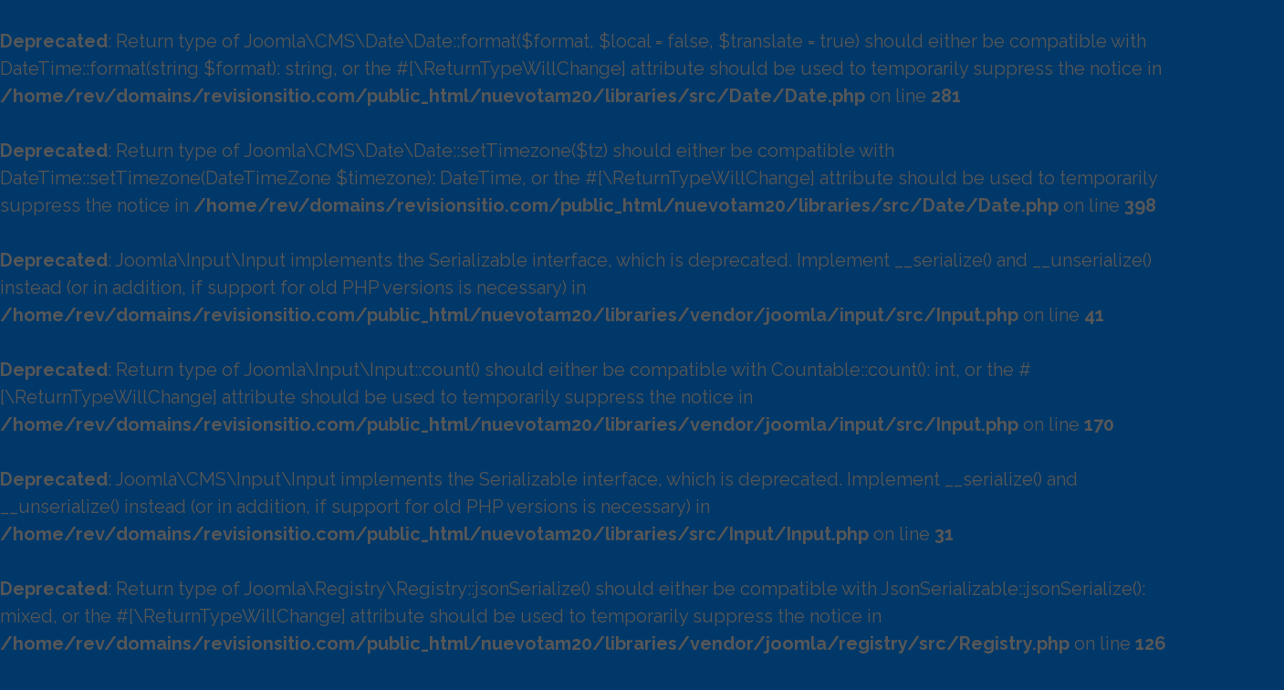

--- FILE ---
content_type: text/html; charset=utf-8
request_url: https://revisionsitio.com/nuevotam20/tecnologia-para-inspeccion-ultrasonica/sdt-ultrasonido
body_size: 21486
content:
<br />
<b>Deprecated</b>:  Return type of Joomla\CMS\Date\Date::format($format, $local = false, $translate = true) should either be compatible with DateTime::format(string $format): string, or the #[\ReturnTypeWillChange] attribute should be used to temporarily suppress the notice in <b>/home/rev/domains/revisionsitio.com/public_html/nuevotam20/libraries/src/Date/Date.php</b> on line <b>281</b><br />
<br />
<b>Deprecated</b>:  Return type of Joomla\CMS\Date\Date::setTimezone($tz) should either be compatible with DateTime::setTimezone(DateTimeZone $timezone): DateTime, or the #[\ReturnTypeWillChange] attribute should be used to temporarily suppress the notice in <b>/home/rev/domains/revisionsitio.com/public_html/nuevotam20/libraries/src/Date/Date.php</b> on line <b>398</b><br />
<br />
<b>Deprecated</b>:  Joomla\Input\Input implements the Serializable interface, which is deprecated. Implement __serialize() and __unserialize() instead (or in addition, if support for old PHP versions is necessary) in <b>/home/rev/domains/revisionsitio.com/public_html/nuevotam20/libraries/vendor/joomla/input/src/Input.php</b> on line <b>41</b><br />
<br />
<b>Deprecated</b>:  Return type of Joomla\Input\Input::count() should either be compatible with Countable::count(): int, or the #[\ReturnTypeWillChange] attribute should be used to temporarily suppress the notice in <b>/home/rev/domains/revisionsitio.com/public_html/nuevotam20/libraries/vendor/joomla/input/src/Input.php</b> on line <b>170</b><br />
<br />
<b>Deprecated</b>:  Joomla\CMS\Input\Input implements the Serializable interface, which is deprecated. Implement __serialize() and __unserialize() instead (or in addition, if support for old PHP versions is necessary) in <b>/home/rev/domains/revisionsitio.com/public_html/nuevotam20/libraries/src/Input/Input.php</b> on line <b>31</b><br />
<br />
<b>Deprecated</b>:  Return type of Joomla\Registry\Registry::jsonSerialize() should either be compatible with JsonSerializable::jsonSerialize(): mixed, or the #[\ReturnTypeWillChange] attribute should be used to temporarily suppress the notice in <b>/home/rev/domains/revisionsitio.com/public_html/nuevotam20/libraries/vendor/joomla/registry/src/Registry.php</b> on line <b>126</b><br />
<br />
<b>Deprecated</b>:  Return type of Joomla\Registry\Registry::offsetExists($offset) should either be compatible with ArrayAccess::offsetExists(mixed $offset): bool, or the #[\ReturnTypeWillChange] attribute should be used to temporarily suppress the notice in <b>/home/rev/domains/revisionsitio.com/public_html/nuevotam20/libraries/vendor/joomla/registry/src/Registry.php</b> on line <b>439</b><br />
<br />
<b>Deprecated</b>:  Return type of Joomla\Registry\Registry::offsetGet($offset) should either be compatible with ArrayAccess::offsetGet(mixed $offset): mixed, or the #[\ReturnTypeWillChange] attribute should be used to temporarily suppress the notice in <b>/home/rev/domains/revisionsitio.com/public_html/nuevotam20/libraries/vendor/joomla/registry/src/Registry.php</b> on line <b>453</b><br />
<br />
<b>Deprecated</b>:  Return type of Joomla\Registry\Registry::offsetSet($offset, $value) should either be compatible with ArrayAccess::offsetSet(mixed $offset, mixed $value): void, or the #[\ReturnTypeWillChange] attribute should be used to temporarily suppress the notice in <b>/home/rev/domains/revisionsitio.com/public_html/nuevotam20/libraries/vendor/joomla/registry/src/Registry.php</b> on line <b>468</b><br />
<br />
<b>Deprecated</b>:  Return type of Joomla\Registry\Registry::offsetUnset($offset) should either be compatible with ArrayAccess::offsetUnset(mixed $offset): void, or the #[\ReturnTypeWillChange] attribute should be used to temporarily suppress the notice in <b>/home/rev/domains/revisionsitio.com/public_html/nuevotam20/libraries/vendor/joomla/registry/src/Registry.php</b> on line <b>482</b><br />
<br />
<b>Deprecated</b>:  Return type of Joomla\Registry\Registry::getIterator() should either be compatible with IteratorAggregate::getIterator(): Traversable, or the #[\ReturnTypeWillChange] attribute should be used to temporarily suppress the notice in <b>/home/rev/domains/revisionsitio.com/public_html/nuevotam20/libraries/vendor/joomla/registry/src/Registry.php</b> on line <b>288</b><br />
<br />
<b>Deprecated</b>:  Return type of Joomla\Registry\Registry::count() should either be compatible with Countable::count(): int, or the #[\ReturnTypeWillChange] attribute should be used to temporarily suppress the notice in <b>/home/rev/domains/revisionsitio.com/public_html/nuevotam20/libraries/vendor/joomla/registry/src/Registry.php</b> on line <b>112</b><br />
<br />
<b>Deprecated</b>:  trim(): Passing null to parameter #1 ($string) of type string is deprecated in <b>/home/rev/domains/revisionsitio.com/public_html/nuevotam20/libraries/src/Application/WebApplication.php</b> on line <b>1256</b><br />
<br />
<b>Deprecated</b>:  Automatic conversion of false to array is deprecated in <b>/home/rev/domains/revisionsitio.com/public_html/nuevotam20/libraries/vendor/joomla/uri/src/UriHelper.php</b> on line <b>50</b><br />
<br />
<b>Deprecated</b>:  trim(): Passing null to parameter #1 ($string) of type string is deprecated in <b>/home/rev/domains/revisionsitio.com/public_html/nuevotam20/libraries/src/Application/WebApplication.php</b> on line <b>1305</b><br />
<br />
<b>Deprecated</b>:  Return type of Joomla\CMS\Session\Session::getIterator() should either be compatible with IteratorAggregate::getIterator(): Traversable, or the #[\ReturnTypeWillChange] attribute should be used to temporarily suppress the notice in <b>/home/rev/domains/revisionsitio.com/public_html/nuevotam20/libraries/src/Session/Session.php</b> on line <b>298</b><br />
<br />
<b>Deprecated</b>:  Joomla\CMS\Input\Cookie implements the Serializable interface, which is deprecated. Implement __serialize() and __unserialize() instead (or in addition, if support for old PHP versions is necessary) in <b>/home/rev/domains/revisionsitio.com/public_html/nuevotam20/libraries/src/Input/Cookie.php</b> on line <b>21</b><br />
<br />
<b>Deprecated</b>:  Creation of dynamic property Joomla\CMS\User\User::$aid is deprecated in <b>/home/rev/domains/revisionsitio.com/public_html/nuevotam20/libraries/src/User/User.php</b> on line <b>255</b><br />
<br />
<b>Deprecated</b>:  mysqli_real_escape_string(): Passing null to parameter #2 ($string) of type string is deprecated in <b>/home/rev/domains/revisionsitio.com/public_html/nuevotam20/libraries/joomla/database/driver/mysqli.php</b> on line <b>254</b><br />
<br />
<b>Deprecated</b>:  Creation of dynamic property Joomla\CMS\User\User::$aid is deprecated in <b>/home/rev/domains/revisionsitio.com/public_html/nuevotam20/libraries/src/User/User.php</b> on line <b>255</b><br />
<br />
<b>Deprecated</b>:  Creation of dynamic property Joomla\CMS\Cache\Storage\FileStorage::$_threshold is deprecated in <b>/home/rev/domains/revisionsitio.com/public_html/nuevotam20/libraries/src/Cache/CacheStorage.php</b> on line <b>107</b><br />
<br />
<b>Deprecated</b>:  Automatic conversion of false to array is deprecated in <b>/home/rev/domains/revisionsitio.com/public_html/nuevotam20/libraries/vendor/joomla/uri/src/UriHelper.php</b> on line <b>50</b><br />
<br />
<b>Deprecated</b>:  str_replace(): Passing null to parameter #3 ($subject) of type array|string is deprecated in <b>/home/rev/domains/revisionsitio.com/public_html/nuevotam20/libraries/src/Uri/Uri.php</b> on line <b>141</b><br />
<br />
<b>Deprecated</b>:  Creation of dynamic property ContactRouterRulesLegacy::$router is deprecated in <b>/home/rev/domains/revisionsitio.com/public_html/nuevotam20/components/com_contact/helpers/legacyrouter.php</b> on line <b>30</b><br />
<br />
<b>Deprecated</b>:  Creation of dynamic property ContentRouterRulesLegacy::$router is deprecated in <b>/home/rev/domains/revisionsitio.com/public_html/nuevotam20/components/com_content/helpers/legacyrouter.php</b> on line <b>30</b><br />
<br />
<b>Deprecated</b>:  Creation of dynamic property NewsfeedsRouterRulesLegacy::$router is deprecated in <b>/home/rev/domains/revisionsitio.com/public_html/nuevotam20/components/com_newsfeeds/helpers/legacyrouter.php</b> on line <b>30</b><br />
<br />
<b>Deprecated</b>:  Creation of dynamic property UsersRouterRulesLegacy::$router is deprecated in <b>/home/rev/domains/revisionsitio.com/public_html/nuevotam20/components/com_users/helpers/legacyrouter.php</b> on line <b>30</b><br />
<br />
<b>Deprecated</b>:  Creation of dynamic property TemplatesTableStyle::$id is deprecated in <b>/home/rev/domains/revisionsitio.com/public_html/nuevotam20/libraries/src/Table/Table.php</b> on line <b>173</b><br />
<br />
<b>Deprecated</b>:  Creation of dynamic property TemplatesTableStyle::$asset_id is deprecated in <b>/home/rev/domains/revisionsitio.com/public_html/nuevotam20/libraries/src/Table/Table.php</b> on line <b>173</b><br />
<br />
<b>Deprecated</b>:  Creation of dynamic property TemplatesTableStyle::$title is deprecated in <b>/home/rev/domains/revisionsitio.com/public_html/nuevotam20/libraries/src/Table/Table.php</b> on line <b>173</b><br />
<br />
<b>Deprecated</b>:  Creation of dynamic property TemplatesTableStyle::$text is deprecated in <b>/home/rev/domains/revisionsitio.com/public_html/nuevotam20/libraries/src/Table/Table.php</b> on line <b>173</b><br />
<br />
<b>Deprecated</b>:  Creation of dynamic property TemplatesTableStyle::$extension is deprecated in <b>/home/rev/domains/revisionsitio.com/public_html/nuevotam20/libraries/src/Table/Table.php</b> on line <b>173</b><br />
<br />
<b>Deprecated</b>:  Creation of dynamic property TemplatesTableStyle::$extension_view is deprecated in <b>/home/rev/domains/revisionsitio.com/public_html/nuevotam20/libraries/src/Table/Table.php</b> on line <b>173</b><br />
<br />
<b>Deprecated</b>:  Creation of dynamic property TemplatesTableStyle::$view_id is deprecated in <b>/home/rev/domains/revisionsitio.com/public_html/nuevotam20/libraries/src/Table/Table.php</b> on line <b>173</b><br />
<br />
<b>Deprecated</b>:  Creation of dynamic property TemplatesTableStyle::$active is deprecated in <b>/home/rev/domains/revisionsitio.com/public_html/nuevotam20/libraries/src/Table/Table.php</b> on line <b>173</b><br />
<br />
<b>Deprecated</b>:  Creation of dynamic property TemplatesTableStyle::$published is deprecated in <b>/home/rev/domains/revisionsitio.com/public_html/nuevotam20/libraries/src/Table/Table.php</b> on line <b>173</b><br />
<br />
<b>Deprecated</b>:  Creation of dynamic property TemplatesTableStyle::$catid is deprecated in <b>/home/rev/domains/revisionsitio.com/public_html/nuevotam20/libraries/src/Table/Table.php</b> on line <b>173</b><br />
<br />
<b>Deprecated</b>:  Creation of dynamic property TemplatesTableStyle::$access is deprecated in <b>/home/rev/domains/revisionsitio.com/public_html/nuevotam20/libraries/src/Table/Table.php</b> on line <b>173</b><br />
<br />
<b>Deprecated</b>:  Creation of dynamic property TemplatesTableStyle::$ordering is deprecated in <b>/home/rev/domains/revisionsitio.com/public_html/nuevotam20/libraries/src/Table/Table.php</b> on line <b>173</b><br />
<br />
<b>Deprecated</b>:  Creation of dynamic property TemplatesTableStyle::$created_on is deprecated in <b>/home/rev/domains/revisionsitio.com/public_html/nuevotam20/libraries/src/Table/Table.php</b> on line <b>173</b><br />
<br />
<b>Deprecated</b>:  Creation of dynamic property TemplatesTableStyle::$created_by is deprecated in <b>/home/rev/domains/revisionsitio.com/public_html/nuevotam20/libraries/src/Table/Table.php</b> on line <b>173</b><br />
<br />
<b>Deprecated</b>:  Creation of dynamic property TemplatesTableStyle::$modified is deprecated in <b>/home/rev/domains/revisionsitio.com/public_html/nuevotam20/libraries/src/Table/Table.php</b> on line <b>173</b><br />
<br />
<b>Deprecated</b>:  Creation of dynamic property TemplatesTableStyle::$modified_by is deprecated in <b>/home/rev/domains/revisionsitio.com/public_html/nuevotam20/libraries/src/Table/Table.php</b> on line <b>173</b><br />
<br />
<b>Deprecated</b>:  Creation of dynamic property TemplatesTableStyle::$checked_out is deprecated in <b>/home/rev/domains/revisionsitio.com/public_html/nuevotam20/libraries/src/Table/Table.php</b> on line <b>173</b><br />
<br />
<b>Deprecated</b>:  Creation of dynamic property TemplatesTableStyle::$checked_out_time is deprecated in <b>/home/rev/domains/revisionsitio.com/public_html/nuevotam20/libraries/src/Table/Table.php</b> on line <b>173</b><br />
<br />
<b>Deprecated</b>:  Creation of dynamic property TemplatesTableStyle::$attribs is deprecated in <b>/home/rev/domains/revisionsitio.com/public_html/nuevotam20/libraries/src/Table/Table.php</b> on line <b>173</b><br />
<br />
<b>Deprecated</b>:  Creation of dynamic property TemplatesTableStyle::$og_title is deprecated in <b>/home/rev/domains/revisionsitio.com/public_html/nuevotam20/libraries/src/Table/Table.php</b> on line <b>173</b><br />
<br />
<b>Deprecated</b>:  Creation of dynamic property TemplatesTableStyle::$og_image is deprecated in <b>/home/rev/domains/revisionsitio.com/public_html/nuevotam20/libraries/src/Table/Table.php</b> on line <b>173</b><br />
<br />
<b>Deprecated</b>:  Creation of dynamic property TemplatesTableStyle::$og_description is deprecated in <b>/home/rev/domains/revisionsitio.com/public_html/nuevotam20/libraries/src/Table/Table.php</b> on line <b>173</b><br />
<br />
<b>Deprecated</b>:  Creation of dynamic property TemplatesTableStyle::$language is deprecated in <b>/home/rev/domains/revisionsitio.com/public_html/nuevotam20/libraries/src/Table/Table.php</b> on line <b>173</b><br />
<br />
<b>Deprecated</b>:  Creation of dynamic property TemplatesTableStyle::$hits is deprecated in <b>/home/rev/domains/revisionsitio.com/public_html/nuevotam20/libraries/src/Table/Table.php</b> on line <b>173</b><br />
<br />
<b>Deprecated</b>:  Creation of dynamic property TemplatesTableStyle::$css is deprecated in <b>/home/rev/domains/revisionsitio.com/public_html/nuevotam20/libraries/src/Table/Table.php</b> on line <b>173</b><br />
<br />
<b>Warning</b>:  Undefined property: TemplatesTableStyle::$home in <b>/home/rev/domains/revisionsitio.com/public_html/nuevotam20/administrator/components/com_templates/tables/style.php</b> on line <b>52</b><br />
<br />
<b>Deprecated</b>:  header(): Passing null to parameter #3 ($response_code) of type int is deprecated in <b>/home/rev/domains/revisionsitio.com/public_html/nuevotam20/libraries/src/Application/WebApplication.php</b> on line <b>1101</b><br />
<br />
<b>Deprecated</b>:  header(): Passing null to parameter #3 ($response_code) of type int is deprecated in <b>/home/rev/domains/revisionsitio.com/public_html/nuevotam20/libraries/src/Application/WebApplication.php</b> on line <b>1101</b><br />
<br />
<b>Deprecated</b>:  header(): Passing null to parameter #3 ($response_code) of type int is deprecated in <b>/home/rev/domains/revisionsitio.com/public_html/nuevotam20/libraries/src/Application/WebApplication.php</b> on line <b>1101</b><br />
<br />
<b>Deprecated</b>:  header(): Passing null to parameter #3 ($response_code) of type int is deprecated in <b>/home/rev/domains/revisionsitio.com/public_html/nuevotam20/libraries/src/Application/WebApplication.php</b> on line <b>1101</b><br />
<br />
<b>Deprecated</b>:  header(): Passing null to parameter #3 ($response_code) of type int is deprecated in <b>/home/rev/domains/revisionsitio.com/public_html/nuevotam20/libraries/src/Application/WebApplication.php</b> on line <b>1101</b><br />
<br />
<b>Deprecated</b>:  header(): Passing null to parameter #3 ($response_code) of type int is deprecated in <b>/home/rev/domains/revisionsitio.com/public_html/nuevotam20/libraries/src/Application/WebApplication.php</b> on line <b>1101</b><br />

<!doctype html>
<html lang="en-gb" dir="ltr">
	<head>
		
		<meta name="viewport" content="width=device-width, initial-scale=1, shrink-to-fit=no">
		<meta charset="utf-8" />
	<base href="https://revisionsitio.com/nuevotam20/tecnologia-para-inspeccion-ultrasonica/sdt-ultrasonido" />
	<meta name="description" content="Sección Cámaras Termográficas" />
	<meta name="generator" content="HELIX_ULTIMATE_GENERATOR_TEXT" />
	<title>SDT</title>
	<link href="/nuevotam20/images/favicon.png" rel="shortcut icon" type="image/vnd.microsoft.icon" />
	<link href="/nuevotam20/components/com_sppagebuilder/assets/css/font-awesome-5.min.css?5288bb765491cb7b0a3ac154d0d78006" rel="stylesheet" />
	<link href="/nuevotam20/components/com_sppagebuilder/assets/css/font-awesome-v4-shims.css?5288bb765491cb7b0a3ac154d0d78006" rel="stylesheet" />
	<link href="/nuevotam20/components/com_sppagebuilder/assets/css/animate.min.css?5288bb765491cb7b0a3ac154d0d78006" rel="stylesheet" />
	<link href="/nuevotam20/components/com_sppagebuilder/assets/css/sppagebuilder.css?5288bb765491cb7b0a3ac154d0d78006" rel="stylesheet" />
	<link href="/nuevotam20/components/com_sppagebuilder/assets/css/magnific-popup.css" rel="stylesheet" />
	<link href="//fonts.googleapis.com/css?family=Heebo:100,100italic,200,200italic,300,300italic,400,400italic,500,500italic,600,600italic,700,700italic,800,800italic,900,900italic&display=swap" rel="stylesheet" />
	<link href="https://revisionsitio.com/nuevotam20//components/com_sppagebuilder/assets/css/magnific-popup.css" rel="stylesheet" />
	<link href="//fonts.googleapis.com/css?family=Raleway:100,100i,300,300i,400,400i,500,500i,700,700i,900,900i&subset=latin&display=swap" rel="stylesheet" media="none" onload="media=&quot;all&quot;" />
	<link href="//fonts.googleapis.com/css?family=Heebo:100,100i,300,300i,400,400i,500,500i,700,700i,900,900i&subset=latin&display=swap" rel="stylesheet" media="none" onload="media=&quot;all&quot;" />
	<link href="/nuevotam20/templates/shaper_helixultimate/css/bootstrap.min.css" rel="stylesheet" />
	<link href="/nuevotam20/plugins/system/helixultimate/assets/css/system-j3.min.css" rel="stylesheet" />
	<link href="/nuevotam20/templates/shaper_helixultimate/css/template.css" rel="stylesheet" />
	<link href="/nuevotam20/templates/shaper_helixultimate/css/presets/default.css" rel="stylesheet" />
	<style>
<br /><b>Deprecated</b>: Using ${var} in strings is deprecated, use {$var} instead in <b>/home/rev/domains/revisionsitio.com/public_html/nuevotam20/components/com_sppagebuilder/layouts/row/css.php</b> on line <b>247</b><br /><br /><b>Deprecated</b>: Using ${var} in strings is deprecated, use {$var} instead in <b>/home/rev/domains/revisionsitio.com/public_html/nuevotam20/components/com_sppagebuilder/layouts/row/css.php</b> on line <b>247</b><br /><br /><b>Deprecated</b>: Using ${var} in strings is deprecated, use {$var} instead in <b>/home/rev/domains/revisionsitio.com/public_html/nuevotam20/components/com_sppagebuilder/layouts/row/css.php</b> on line <b>247</b><br /><br /><b>Deprecated</b>: Using ${var} in strings is deprecated, use {$var} instead in <b>/home/rev/domains/revisionsitio.com/public_html/nuevotam20/components/com_sppagebuilder/layouts/row/css.php</b> on line <b>247</b><br /><br /><b>Deprecated</b>: Using ${var} in strings is deprecated, use {$var} instead in <b>/home/rev/domains/revisionsitio.com/public_html/nuevotam20/components/com_sppagebuilder/layouts/row/css.php</b> on line <b>247</b><br />.sp-page-builder .page-content #section-id-1627064839714{padding-top:90px;padding-right:90px;padding-bottom:90px;padding-left:90px;margin-top:0px;margin-right:0px;margin-bottom:0px;margin-left:0px;background-color:#003869;box-shadow:0 0 0 0 #ffffff;}@media (min-width:768px) and (max-width:991px) { .sp-page-builder .page-content #section-id-1627064839714{padding-top:40px;padding-right:40px;padding-bottom:40px;padding-left:40px;} }@media (max-width:767px) { .sp-page-builder .page-content #section-id-1627064839714{padding-top:15px;padding-right:15px;padding-bottom:20px;padding-left:15px;} }<br /><b>Deprecated</b>: Using ${var} in strings is deprecated, use {$var} instead in <b>/home/rev/domains/revisionsitio.com/public_html/nuevotam20/components/com_sppagebuilder/layouts/column/css.php</b> on line <b>161</b><br /><br /><b>Deprecated</b>: Using ${var} in strings is deprecated, use {$var} instead in <b>/home/rev/domains/revisionsitio.com/public_html/nuevotam20/components/com_sppagebuilder/layouts/column/css.php</b> on line <b>161</b><br /><br /><b>Deprecated</b>: Using ${var} in strings is deprecated, use {$var} instead in <b>/home/rev/domains/revisionsitio.com/public_html/nuevotam20/components/com_sppagebuilder/layouts/column/css.php</b> on line <b>161</b><br /><br /><b>Deprecated</b>: Using ${var} in strings is deprecated, use {$var} instead in <b>/home/rev/domains/revisionsitio.com/public_html/nuevotam20/components/com_sppagebuilder/layouts/column/css.php</b> on line <b>161</b><br /><br /><b>Deprecated</b>: Using ${var} in strings is deprecated, use {$var} instead in <b>/home/rev/domains/revisionsitio.com/public_html/nuevotam20/components/com_sppagebuilder/layouts/column/css.php</b> on line <b>161</b><br />#column-id-1627064839716{box-shadow:0 0 0 0 #fff;}<br /><b>Deprecated</b>: Using ${var} in strings is deprecated, use {$var} instead in <b>/home/rev/domains/revisionsitio.com/public_html/nuevotam20/components/com_sppagebuilder/layouts/addon/css.php</b> on line <b>157</b><br /><br /><b>Deprecated</b>: Using ${var} in strings is deprecated, use {$var} instead in <b>/home/rev/domains/revisionsitio.com/public_html/nuevotam20/components/com_sppagebuilder/layouts/addon/css.php</b> on line <b>157</b><br /><br /><b>Deprecated</b>: Using ${var} in strings is deprecated, use {$var} instead in <b>/home/rev/domains/revisionsitio.com/public_html/nuevotam20/components/com_sppagebuilder/layouts/addon/css.php</b> on line <b>157</b><br /><br /><b>Deprecated</b>: Using ${var} in strings is deprecated, use {$var} instead in <b>/home/rev/domains/revisionsitio.com/public_html/nuevotam20/components/com_sppagebuilder/layouts/addon/css.php</b> on line <b>157</b><br /><br /><b>Deprecated</b>: Using ${var} in strings is deprecated, use {$var} instead in <b>/home/rev/domains/revisionsitio.com/public_html/nuevotam20/components/com_sppagebuilder/layouts/addon/css.php</b> on line <b>157</b><br /><br /><b>Deprecated</b>: Using ${var} in strings is deprecated, use {$var} instead in <b>/home/rev/domains/revisionsitio.com/public_html/nuevotam20/components/com_sppagebuilder/helpers/css-parser.php</b> on line <b>49</b><br /><br /><b>Deprecated</b>: Using ${var} in strings is deprecated, use {$var} instead in <b>/home/rev/domains/revisionsitio.com/public_html/nuevotam20/components/com_sppagebuilder/helpers/css-parser.php</b> on line <b>59</b><br /><br /><b>Deprecated</b>: Using ${var} in strings is deprecated, use {$var} instead in <b>/home/rev/domains/revisionsitio.com/public_html/nuevotam20/components/com_sppagebuilder/helpers/css-parser.php</b> on line <b>62</b><br /><br /><b>Deprecated</b>: Using ${var} in strings is deprecated, use {$var} instead in <b>/home/rev/domains/revisionsitio.com/public_html/nuevotam20/components/com_sppagebuilder/helpers/css-parser.php</b> on line <b>64</b><br /><br /><b>Deprecated</b>: Using ${var} in strings is deprecated, use {$var} instead in <b>/home/rev/domains/revisionsitio.com/public_html/nuevotam20/components/com_sppagebuilder/helpers/css-parser.php</b> on line <b>64</b><br /><br /><b>Deprecated</b>: Using ${var} in strings is deprecated, use {$var} instead in <b>/home/rev/domains/revisionsitio.com/public_html/nuevotam20/components/com_sppagebuilder/helpers/css-parser.php</b> on line <b>70</b><br /><br /><b>Deprecated</b>: Using ${var} in strings is deprecated, use {$var} instead in <b>/home/rev/domains/revisionsitio.com/public_html/nuevotam20/components/com_sppagebuilder/helpers/css-parser.php</b> on line <b>72</b><br /><br /><b>Deprecated</b>: Using ${var} in strings is deprecated, use {$var} instead in <b>/home/rev/domains/revisionsitio.com/public_html/nuevotam20/components/com_sppagebuilder/helpers/css-parser.php</b> on line <b>72</b><br />#sppb-addon-wrapper-1627064839717 {margin:0px auto 0px auto;}#sppb-addon-1627064839717 {background-color:#ffffff;box-shadow:0 0 0 0 #ffffff;}@media (min-width:768px) and (max-width:991px) {#sppb-addon-wrapper-1627064839717 {margin-top:0px;margin-right:0px;margin-bottom:0px;margin-left:0px;}}@media (max-width:767px) {#sppb-addon-wrapper-1627064839717 {margin-top:0px;margin-right:0px;margin-bottom:0px;margin-left:0px;}}#sppb-addon-1627064839717{position:absolute;width:100%;max-width:1740px;top:0;height:100%;margin-right:auto;margin-left:auto;left:0;right:0;}#sppb-addon-1627064839717 .sppb-empty-space {height:100px;}@media (min-width:768px) and (max-width:991px) {#sppb-addon-1627064839717 .sppb-empty-space {height:30px;}}@media (max-width:767px) {#sppb-addon-1627064839717 .sppb-empty-space {height:20px;}}<br /><b>Deprecated</b>: Using ${var} in strings is deprecated, use {$var} instead in <b>/home/rev/domains/revisionsitio.com/public_html/nuevotam20/components/com_sppagebuilder/layouts/row/css.php</b> on line <b>247</b><br /><br /><b>Deprecated</b>: Using ${var} in strings is deprecated, use {$var} instead in <b>/home/rev/domains/revisionsitio.com/public_html/nuevotam20/components/com_sppagebuilder/layouts/row/css.php</b> on line <b>247</b><br /><br /><b>Deprecated</b>: Using ${var} in strings is deprecated, use {$var} instead in <b>/home/rev/domains/revisionsitio.com/public_html/nuevotam20/components/com_sppagebuilder/layouts/row/css.php</b> on line <b>247</b><br /><br /><b>Deprecated</b>: Using ${var} in strings is deprecated, use {$var} instead in <b>/home/rev/domains/revisionsitio.com/public_html/nuevotam20/components/com_sppagebuilder/layouts/row/css.php</b> on line <b>247</b><br /><br /><b>Deprecated</b>: Using ${var} in strings is deprecated, use {$var} instead in <b>/home/rev/domains/revisionsitio.com/public_html/nuevotam20/components/com_sppagebuilder/layouts/row/css.php</b> on line <b>247</b><br />.sp-page-builder .page-content #section-id-1627064839718{padding-top:50px;padding-right:0px;padding-bottom:30px;padding-left:0px;margin-top:0px;margin-right:auto;margin-bottom:0px;margin-left:auto;background-color:#ffffff;box-shadow:0 0 0 0 #ffffff;max-width:1110px;}@media (min-width:768px) and (max-width:991px) { .sp-page-builder .page-content #section-id-1627064839718{padding-top:0px;padding-right:30px;padding-bottom:0px;padding-left:30px;} }@media (max-width:767px) { .sp-page-builder .page-content #section-id-1627064839718{padding-top:40px;padding-right:15px;padding-bottom:0px;padding-left:15px;} }<br /><b>Deprecated</b>: Using ${var} in strings is deprecated, use {$var} instead in <b>/home/rev/domains/revisionsitio.com/public_html/nuevotam20/components/com_sppagebuilder/layouts/column/css.php</b> on line <b>161</b><br /><br /><b>Deprecated</b>: Using ${var} in strings is deprecated, use {$var} instead in <b>/home/rev/domains/revisionsitio.com/public_html/nuevotam20/components/com_sppagebuilder/layouts/column/css.php</b> on line <b>161</b><br /><br /><b>Deprecated</b>: Using ${var} in strings is deprecated, use {$var} instead in <b>/home/rev/domains/revisionsitio.com/public_html/nuevotam20/components/com_sppagebuilder/layouts/column/css.php</b> on line <b>161</b><br /><br /><b>Deprecated</b>: Using ${var} in strings is deprecated, use {$var} instead in <b>/home/rev/domains/revisionsitio.com/public_html/nuevotam20/components/com_sppagebuilder/layouts/column/css.php</b> on line <b>161</b><br /><br /><b>Deprecated</b>: Using ${var} in strings is deprecated, use {$var} instead in <b>/home/rev/domains/revisionsitio.com/public_html/nuevotam20/components/com_sppagebuilder/layouts/column/css.php</b> on line <b>161</b><br />#column-id-1627064839719{padding-top:10px;padding-right:35px;padding-bottom:10px;padding-left:-100px;box-shadow:0 0 0 0 #fff;}@media (min-width:768px) and (max-width:991px) { #column-id-1627064839719{padding-top:60px;padding-right:0px;padding-bottom:60px;padding-left:0px;} }@media (max-width:767px) { #column-id-1627064839719{padding-top:0px;padding-right:0px;padding-bottom:0px;padding-left:0px;} }<br /><b>Deprecated</b>: Using ${var} in strings is deprecated, use {$var} instead in <b>/home/rev/domains/revisionsitio.com/public_html/nuevotam20/components/com_sppagebuilder/layouts/addon/css.php</b> on line <b>157</b><br /><br /><b>Deprecated</b>: Using ${var} in strings is deprecated, use {$var} instead in <b>/home/rev/domains/revisionsitio.com/public_html/nuevotam20/components/com_sppagebuilder/layouts/addon/css.php</b> on line <b>157</b><br /><br /><b>Deprecated</b>: Using ${var} in strings is deprecated, use {$var} instead in <b>/home/rev/domains/revisionsitio.com/public_html/nuevotam20/components/com_sppagebuilder/layouts/addon/css.php</b> on line <b>157</b><br /><br /><b>Deprecated</b>: Using ${var} in strings is deprecated, use {$var} instead in <b>/home/rev/domains/revisionsitio.com/public_html/nuevotam20/components/com_sppagebuilder/layouts/addon/css.php</b> on line <b>157</b><br /><br /><b>Deprecated</b>: Using ${var} in strings is deprecated, use {$var} instead in <b>/home/rev/domains/revisionsitio.com/public_html/nuevotam20/components/com_sppagebuilder/layouts/addon/css.php</b> on line <b>157</b><br />#sppb-addon-wrapper-1627064839725 {position:relative;left:px;top:px;margin:0px -0% 0px -40%;}#sppb-addon-1627064839725 {box-shadow:0 0 0 0 #ffffff;}@media (min-width:768px) and (max-width:991px) {#sppb-addon-wrapper-1627064839725 {left:px;top:px;margin-top:0px;margin-right:0px;margin-bottom:0px;margin-left:-190px;}}@media (max-width:767px) {#sppb-addon-1627064839725 {padding-bottom:25px;}#sppb-addon-wrapper-1627064839725 {left:px;top:px;margin-top:0px;margin-right:0px;margin-bottom:0px;margin-left:0px;}}@media (max-width:1400px) and (min-width:992px){#sppb-addon-wrapper-1627064839725{margin-right:-1%;margin-left:-1%;}}#sppb-addon-1627064839725 img{height:600px;}@media (max-width:767px) {#sppb-addon-1627064839725 img{max-width:250px;height:406px;}}<br /><b>Deprecated</b>: Using ${var} in strings is deprecated, use {$var} instead in <b>/home/rev/domains/revisionsitio.com/public_html/nuevotam20/components/com_sppagebuilder/layouts/column/css.php</b> on line <b>161</b><br /><br /><b>Deprecated</b>: Using ${var} in strings is deprecated, use {$var} instead in <b>/home/rev/domains/revisionsitio.com/public_html/nuevotam20/components/com_sppagebuilder/layouts/column/css.php</b> on line <b>161</b><br /><br /><b>Deprecated</b>: Using ${var} in strings is deprecated, use {$var} instead in <b>/home/rev/domains/revisionsitio.com/public_html/nuevotam20/components/com_sppagebuilder/layouts/column/css.php</b> on line <b>161</b><br /><br /><b>Deprecated</b>: Using ${var} in strings is deprecated, use {$var} instead in <b>/home/rev/domains/revisionsitio.com/public_html/nuevotam20/components/com_sppagebuilder/layouts/column/css.php</b> on line <b>161</b><br /><br /><b>Deprecated</b>: Using ${var} in strings is deprecated, use {$var} instead in <b>/home/rev/domains/revisionsitio.com/public_html/nuevotam20/components/com_sppagebuilder/layouts/column/css.php</b> on line <b>161</b><br />#column-id-1627064839724{box-shadow:0 0 0 0 #fff;}<br /><b>Deprecated</b>: Using ${var} in strings is deprecated, use {$var} instead in <b>/home/rev/domains/revisionsitio.com/public_html/nuevotam20/components/com_sppagebuilder/layouts/addon/css.php</b> on line <b>157</b><br /><br /><b>Deprecated</b>: Using ${var} in strings is deprecated, use {$var} instead in <b>/home/rev/domains/revisionsitio.com/public_html/nuevotam20/components/com_sppagebuilder/layouts/addon/css.php</b> on line <b>157</b><br /><br /><b>Deprecated</b>: Using ${var} in strings is deprecated, use {$var} instead in <b>/home/rev/domains/revisionsitio.com/public_html/nuevotam20/components/com_sppagebuilder/layouts/addon/css.php</b> on line <b>157</b><br /><br /><b>Deprecated</b>: Using ${var} in strings is deprecated, use {$var} instead in <b>/home/rev/domains/revisionsitio.com/public_html/nuevotam20/components/com_sppagebuilder/layouts/addon/css.php</b> on line <b>157</b><br /><br /><b>Deprecated</b>: Using ${var} in strings is deprecated, use {$var} instead in <b>/home/rev/domains/revisionsitio.com/public_html/nuevotam20/components/com_sppagebuilder/layouts/addon/css.php</b> on line <b>157</b><br />#sppb-addon-wrapper-1627064839720 {position:relative;z-index:2;margin:0px 0px 20px 0px;}#sppb-addon-1627064839720 {box-shadow:0 0 0 0 #ffffff;}#sppb-addon-1627064839720 .sppb-addon-title {letter-spacing:1px;}@media (min-width:768px) and (max-width:991px) {#sppb-addon-1627064839720 .sppb-addon-title {font-size:20px;line-height:20px;line-height:34px;}#sppb-addon-wrapper-1627064839720 {margin-top:0px;margin-right:0px;margin-bottom:10px;margin-left:0px;}}@media (max-width:767px) {#sppb-addon-wrapper-1627064839720 {margin-top:0px;margin-right:0px;margin-bottom:5px;margin-left:0px;}}@media (max-width:1400px) and (min-width:992px){#sppb-addon-wrapper-1627064839720{margin-left:50px;}}#sppb-addon-1627064839720 h6.sppb-addon-title {margin:0px 0px 0px 0px; text-transform:uppercase; padding:0px 0px 0px 0px; }<br /><b>Deprecated</b>: Using ${var} in strings is deprecated, use {$var} instead in <b>/home/rev/domains/revisionsitio.com/public_html/nuevotam20/components/com_sppagebuilder/layouts/addon/css.php</b> on line <b>157</b><br /><br /><b>Deprecated</b>: Using ${var} in strings is deprecated, use {$var} instead in <b>/home/rev/domains/revisionsitio.com/public_html/nuevotam20/components/com_sppagebuilder/layouts/addon/css.php</b> on line <b>157</b><br /><br /><b>Deprecated</b>: Using ${var} in strings is deprecated, use {$var} instead in <b>/home/rev/domains/revisionsitio.com/public_html/nuevotam20/components/com_sppagebuilder/layouts/addon/css.php</b> on line <b>157</b><br /><br /><b>Deprecated</b>: Using ${var} in strings is deprecated, use {$var} instead in <b>/home/rev/domains/revisionsitio.com/public_html/nuevotam20/components/com_sppagebuilder/layouts/addon/css.php</b> on line <b>157</b><br /><br /><b>Deprecated</b>: Using ${var} in strings is deprecated, use {$var} instead in <b>/home/rev/domains/revisionsitio.com/public_html/nuevotam20/components/com_sppagebuilder/layouts/addon/css.php</b> on line <b>157</b><br />#sppb-addon-wrapper-1627064839721 {position:relative;z-index:2;margin:25px 0px 40px 0px;}#sppb-addon-1627064839721 {color:#1d1c2b;box-shadow:0 0 0 0 #ffffff;}#sppb-addon-1627064839721 .sppb-addon-title {font-size:65px;font-weight:300;}@media (min-width:768px) and (max-width:991px) {#sppb-addon-1627064839721 .sppb-addon-title {font-size:55px;line-height:55px;line-height:60px;}#sppb-addon-wrapper-1627064839721 {margin-top:0px;margin-right:0px;margin-bottom:60px;margin-left:0px;}}@media (max-width:767px) {#sppb-addon-1627064839721 .sppb-addon-title {font-size:55px;line-height:55px;line-height:60px;}#sppb-addon-wrapper-1627064839721 {margin-top:0px;margin-right:0px;margin-bottom:20px;margin-left:0px;}}#sppb-addon-1627064839721 .sppb-addon-title strong{font-weight:700;}@media (max-width:1400px) and (min-width:992px){#sppb-addon-wrapper-1627064839721{margin-left:50px;}}#sppb-addon-1627064839721 h1.sppb-addon-title {margin:0px 0px 0px 0px; text-transform:none; padding:0px 0px 0px 0px; }<br /><b>Deprecated</b>: Using ${var} in strings is deprecated, use {$var} instead in <b>/home/rev/domains/revisionsitio.com/public_html/nuevotam20/components/com_sppagebuilder/layouts/addon/css.php</b> on line <b>157</b><br /><br /><b>Deprecated</b>: Using ${var} in strings is deprecated, use {$var} instead in <b>/home/rev/domains/revisionsitio.com/public_html/nuevotam20/components/com_sppagebuilder/layouts/addon/css.php</b> on line <b>157</b><br /><br /><b>Deprecated</b>: Using ${var} in strings is deprecated, use {$var} instead in <b>/home/rev/domains/revisionsitio.com/public_html/nuevotam20/components/com_sppagebuilder/layouts/addon/css.php</b> on line <b>157</b><br /><br /><b>Deprecated</b>: Using ${var} in strings is deprecated, use {$var} instead in <b>/home/rev/domains/revisionsitio.com/public_html/nuevotam20/components/com_sppagebuilder/layouts/addon/css.php</b> on line <b>157</b><br /><br /><b>Deprecated</b>: Using ${var} in strings is deprecated, use {$var} instead in <b>/home/rev/domains/revisionsitio.com/public_html/nuevotam20/components/com_sppagebuilder/layouts/addon/css.php</b> on line <b>157</b><br />#sppb-addon-wrapper-1627064839722 {position:relative;z-index:2;margin:0px -30% 50px 0px;}#sppb-addon-1627064839722 {color:#1d1c2b;box-shadow:0 0 0 0 #ffffff;}#sppb-addon-1627064839722 .sppb-addon-title {font-weight:300;}@media (min-width:768px) and (max-width:991px) {#sppb-addon-1627064839722 .sppb-addon-title {font-size:25px;line-height:25px;line-height:30px;}#sppb-addon-wrapper-1627064839722 {margin-top:0px;margin-right:0px;margin-bottom:60px;margin-left:0px;}}@media (max-width:767px) {#sppb-addon-wrapper-1627064839722 {margin-top:0px;margin-right:0px;margin-bottom:20px;margin-left:0px;}}#sppb-addon-1627064839722 .sppb-addon-title strong{font-weight:700;}@media (max-width:1400px) and (min-width:992px){#sppb-addon-wrapper-1627064839722{margin-left:50px;}}#sppb-addon-1627064839722 h5.sppb-addon-title {margin:0px 0px 0px 0px; text-transform:none; padding:0px 50px 0px 0px; }<br /><b>Deprecated</b>: Using ${var} in strings is deprecated, use {$var} instead in <b>/home/rev/domains/revisionsitio.com/public_html/nuevotam20/components/com_sppagebuilder/layouts/addon/css.php</b> on line <b>157</b><br /><br /><b>Deprecated</b>: Using ${var} in strings is deprecated, use {$var} instead in <b>/home/rev/domains/revisionsitio.com/public_html/nuevotam20/components/com_sppagebuilder/layouts/addon/css.php</b> on line <b>157</b><br /><br /><b>Deprecated</b>: Using ${var} in strings is deprecated, use {$var} instead in <b>/home/rev/domains/revisionsitio.com/public_html/nuevotam20/components/com_sppagebuilder/layouts/addon/css.php</b> on line <b>157</b><br /><br /><b>Deprecated</b>: Using ${var} in strings is deprecated, use {$var} instead in <b>/home/rev/domains/revisionsitio.com/public_html/nuevotam20/components/com_sppagebuilder/layouts/addon/css.php</b> on line <b>157</b><br /><br /><b>Deprecated</b>: Using ${var} in strings is deprecated, use {$var} instead in <b>/home/rev/domains/revisionsitio.com/public_html/nuevotam20/components/com_sppagebuilder/layouts/addon/css.php</b> on line <b>157</b><br />#sppb-addon-wrapper-1627064839723 {position:relative;margin:0px 0px 10px 0px;}#sppb-addon-1627064839723 {box-shadow:0 0 0 0 #ffffff;}@media (min-width:768px) and (max-width:991px) {#sppb-addon-wrapper-1627064839723 {margin-top:0px;margin-right:0px;margin-bottom:0px;margin-left:0px;}}@media (max-width:767px) {#sppb-addon-wrapper-1627064839723 {margin-top:0px;margin-right:0px;margin-bottom:0px;margin-left:0px;}}#sppb-addon-1627064839723 .sppb-btn { font-family:"Heebo"; }#sppb-addon-1627064839723 .sppb-btn i{width:60px;height:60px;line-height:60px;background-color:#e4284a;color:#fff;border-radius:50%;transition:all .3s;}#sppb-addon-1627064839723 .sppb-btn:hover i{background-color:#BD0022;}@media (max-width:1400px) and (min-width:992px){#sppb-addon-wrapper-1627064839723{margin-left:50px;}}#sppb-addon-1627064839723 #btn-1627064839723.sppb-btn-custom{text-transform:uppercase;font-weight:700;}#sppb-addon-1627064839723 #btn-1627064839723.sppb-btn-custom { background-color:rgba(255, 255, 255, 0); color:#e4284a; padding:0px 0px 0px 0px; font-size:24px;}#sppb-addon-1627064839723 #btn-1627064839723.sppb-btn-custom:hover { background-color:rgba(255, 255, 255, 0); color:#BD0022;}@media (min-width:768px) and (max-width:991px) {#sppb-addon-1627064839723 #btn-1627064839723.sppb-btn-custom { font-size:20px;}}@media (max-width:767px) {#sppb-addon-1627064839723 #btn-1627064839723.sppb-btn-custom { font-size:13px;}}#sppb-addon-1627064839723 .sppb-btn i {margin:0px 20px 0px 0px;}@media (max-width:767px) {#sppb-addon-1627064839723 .sppb-btn i {margin:0px 10px 0px 0px;}}<br /><b>Deprecated</b>: Using ${var} in strings is deprecated, use {$var} instead in <b>/home/rev/domains/revisionsitio.com/public_html/nuevotam20/components/com_sppagebuilder/layouts/row/css.php</b> on line <b>247</b><br /><br /><b>Deprecated</b>: Using ${var} in strings is deprecated, use {$var} instead in <b>/home/rev/domains/revisionsitio.com/public_html/nuevotam20/components/com_sppagebuilder/layouts/row/css.php</b> on line <b>247</b><br /><br /><b>Deprecated</b>: Using ${var} in strings is deprecated, use {$var} instead in <b>/home/rev/domains/revisionsitio.com/public_html/nuevotam20/components/com_sppagebuilder/layouts/row/css.php</b> on line <b>247</b><br /><br /><b>Deprecated</b>: Using ${var} in strings is deprecated, use {$var} instead in <b>/home/rev/domains/revisionsitio.com/public_html/nuevotam20/components/com_sppagebuilder/layouts/row/css.php</b> on line <b>247</b><br /><br /><b>Deprecated</b>: Using ${var} in strings is deprecated, use {$var} instead in <b>/home/rev/domains/revisionsitio.com/public_html/nuevotam20/components/com_sppagebuilder/layouts/row/css.php</b> on line <b>247</b><br />.sp-page-builder .page-content #section-id-1634314316177{padding-top:30px;padding-right:0px;padding-bottom:30px;padding-left:0px;margin-top:0px;margin-right:0px;margin-bottom:0px;margin-left:0px;background-color:#003869;box-shadow:0 0 0 0 #ffffff;}<br /><b>Deprecated</b>: Using ${var} in strings is deprecated, use {$var} instead in <b>/home/rev/domains/revisionsitio.com/public_html/nuevotam20/components/com_sppagebuilder/layouts/column/css.php</b> on line <b>161</b><br /><br /><b>Deprecated</b>: Using ${var} in strings is deprecated, use {$var} instead in <b>/home/rev/domains/revisionsitio.com/public_html/nuevotam20/components/com_sppagebuilder/layouts/column/css.php</b> on line <b>161</b><br /><br /><b>Deprecated</b>: Using ${var} in strings is deprecated, use {$var} instead in <b>/home/rev/domains/revisionsitio.com/public_html/nuevotam20/components/com_sppagebuilder/layouts/column/css.php</b> on line <b>161</b><br /><br /><b>Deprecated</b>: Using ${var} in strings is deprecated, use {$var} instead in <b>/home/rev/domains/revisionsitio.com/public_html/nuevotam20/components/com_sppagebuilder/layouts/column/css.php</b> on line <b>161</b><br /><br /><b>Deprecated</b>: Using ${var} in strings is deprecated, use {$var} instead in <b>/home/rev/domains/revisionsitio.com/public_html/nuevotam20/components/com_sppagebuilder/layouts/column/css.php</b> on line <b>161</b><br />#column-id-1634314316178{box-shadow:0 0 0 0 #fff;}<br /><b>Deprecated</b>: Using ${var} in strings is deprecated, use {$var} instead in <b>/home/rev/domains/revisionsitio.com/public_html/nuevotam20/components/com_sppagebuilder/layouts/addon/css.php</b> on line <b>157</b><br /><br /><b>Deprecated</b>: Using ${var} in strings is deprecated, use {$var} instead in <b>/home/rev/domains/revisionsitio.com/public_html/nuevotam20/components/com_sppagebuilder/layouts/addon/css.php</b> on line <b>157</b><br /><br /><b>Deprecated</b>: Using ${var} in strings is deprecated, use {$var} instead in <b>/home/rev/domains/revisionsitio.com/public_html/nuevotam20/components/com_sppagebuilder/layouts/addon/css.php</b> on line <b>157</b><br /><br /><b>Deprecated</b>: Using ${var} in strings is deprecated, use {$var} instead in <b>/home/rev/domains/revisionsitio.com/public_html/nuevotam20/components/com_sppagebuilder/layouts/addon/css.php</b> on line <b>157</b><br /><br /><b>Deprecated</b>: Using ${var} in strings is deprecated, use {$var} instead in <b>/home/rev/domains/revisionsitio.com/public_html/nuevotam20/components/com_sppagebuilder/layouts/addon/css.php</b> on line <b>157</b><br />#sppb-addon-wrapper-1634314316179 {margin:0px 20px 0px -405px;}#sppb-addon-1634314316179 {box-shadow:0 0 0 0 #ffffff;}@media (min-width:768px) and (max-width:991px) {#sppb-addon-wrapper-1634314316179 {margin-top:0px;margin-right:-50px;margin-bottom:60px;margin-left:-400px;}}@media (max-width:767px) {#sppb-addon-wrapper-1634314316179 {margin-top:0px;margin-right:-20px;margin-bottom:0px;margin-left:-230px;}}#sppb-addon-wrapper-1634314316179{right:0;}<br /><b>Deprecated</b>: Using ${var} in strings is deprecated, use {$var} instead in <b>/home/rev/domains/revisionsitio.com/public_html/nuevotam20/components/com_sppagebuilder/layouts/row/css.php</b> on line <b>247</b><br /><br /><b>Deprecated</b>: Using ${var} in strings is deprecated, use {$var} instead in <b>/home/rev/domains/revisionsitio.com/public_html/nuevotam20/components/com_sppagebuilder/layouts/row/css.php</b> on line <b>247</b><br /><br /><b>Deprecated</b>: Using ${var} in strings is deprecated, use {$var} instead in <b>/home/rev/domains/revisionsitio.com/public_html/nuevotam20/components/com_sppagebuilder/layouts/row/css.php</b> on line <b>247</b><br /><br /><b>Deprecated</b>: Using ${var} in strings is deprecated, use {$var} instead in <b>/home/rev/domains/revisionsitio.com/public_html/nuevotam20/components/com_sppagebuilder/layouts/row/css.php</b> on line <b>247</b><br /><br /><b>Deprecated</b>: Using ${var} in strings is deprecated, use {$var} instead in <b>/home/rev/domains/revisionsitio.com/public_html/nuevotam20/components/com_sppagebuilder/layouts/row/css.php</b> on line <b>247</b><br />.sp-page-builder .page-content #features{padding-top:0px;padding-right:0px;padding-bottom:30px;padding-left:0px;margin-top:50px;margin-right:0px;margin-bottom:0px;margin-left:0px;color:#ffffff;background-color:#003869;box-shadow:0 0 0 0 #ffffff;}@media (max-width:767px) { .sp-page-builder .page-content #features{padding-top:20px;padding-right:0px;padding-bottom:20px;padding-left:0px;} }<br /><b>Deprecated</b>: Using ${var} in strings is deprecated, use {$var} instead in <b>/home/rev/domains/revisionsitio.com/public_html/nuevotam20/components/com_sppagebuilder/layouts/column/css.php</b> on line <b>161</b><br /><br /><b>Deprecated</b>: Using ${var} in strings is deprecated, use {$var} instead in <b>/home/rev/domains/revisionsitio.com/public_html/nuevotam20/components/com_sppagebuilder/layouts/column/css.php</b> on line <b>161</b><br /><br /><b>Deprecated</b>: Using ${var} in strings is deprecated, use {$var} instead in <b>/home/rev/domains/revisionsitio.com/public_html/nuevotam20/components/com_sppagebuilder/layouts/column/css.php</b> on line <b>161</b><br /><br /><b>Deprecated</b>: Using ${var} in strings is deprecated, use {$var} instead in <b>/home/rev/domains/revisionsitio.com/public_html/nuevotam20/components/com_sppagebuilder/layouts/column/css.php</b> on line <b>161</b><br /><br /><b>Deprecated</b>: Using ${var} in strings is deprecated, use {$var} instead in <b>/home/rev/domains/revisionsitio.com/public_html/nuevotam20/components/com_sppagebuilder/layouts/column/css.php</b> on line <b>161</b><br />#column-id-1646326060257{box-shadow:0 0 0 0 #fff;}<br /><b>Deprecated</b>: Using ${var} in strings is deprecated, use {$var} instead in <b>/home/rev/domains/revisionsitio.com/public_html/nuevotam20/components/com_sppagebuilder/layouts/addon/css.php</b> on line <b>157</b><br /><br /><b>Deprecated</b>: Using ${var} in strings is deprecated, use {$var} instead in <b>/home/rev/domains/revisionsitio.com/public_html/nuevotam20/components/com_sppagebuilder/layouts/addon/css.php</b> on line <b>157</b><br /><br /><b>Deprecated</b>: Using ${var} in strings is deprecated, use {$var} instead in <b>/home/rev/domains/revisionsitio.com/public_html/nuevotam20/components/com_sppagebuilder/layouts/addon/css.php</b> on line <b>157</b><br /><br /><b>Deprecated</b>: Using ${var} in strings is deprecated, use {$var} instead in <b>/home/rev/domains/revisionsitio.com/public_html/nuevotam20/components/com_sppagebuilder/layouts/addon/css.php</b> on line <b>157</b><br /><br /><b>Deprecated</b>: Using ${var} in strings is deprecated, use {$var} instead in <b>/home/rev/domains/revisionsitio.com/public_html/nuevotam20/components/com_sppagebuilder/layouts/addon/css.php</b> on line <b>157</b><br />#sppb-addon-wrapper-1646326060258 {margin:0px 5px 40px 0px;}#sppb-addon-1646326060258 {color:#575757;background-color:#ffffff;box-shadow:0 0 0 0 #ffffff;}#sppb-addon-1646326060258 .sppb-addon-title {color:#dc0e22;letter-spacing:0px;font-weight:300;}@media (min-width:768px) and (max-width:991px) {#sppb-addon-wrapper-1646326060258 {margin-top:0px;margin-right:0px;margin-bottom:20px;margin-left:0px;}}@media (max-width:767px) {#sppb-addon-wrapper-1646326060258 {margin-top:0px;margin-right:0px;margin-bottom:10px;margin-left:0px;}}#sppb-addon-1646326060258 .sppb-image-layout-title strong{font-weight:700;}#sppb-addon-1646326060258 .sppb-btn i{font-size:138%;position:relative;top:2px;}#sppb-addon-1646326060258 .sppb-addon-image-overlay {background-color:rgba(41, 14, 98, 0.5);}#sppb-addon-1646326060258 .sppb-addon-image-layout-caption {letter-spacing:0px;}#sppb-addon-1646326060258 .sppb-image-layout-title {margin:0px 0px 15px 0px;padding:0px 0px 0px 0px;color:#dc0e22;letter-spacing:0px;font-weight:300;}#sppb-addon-1646326060258 .sppb-addon-image-layout-text {color:#575757;letter-spacing:0px;}#sppb-addon-1646326060258 .sppb-addon-image-layout-content {background:rgba(255, 255, 255, 0);padding:30px 30px 30px 30px;}#sppb-addon-1646326060258 .sppb-text-alignment {text-align:left;}#sppb-addon-1646326060258 .sppb-addon-image-layout-content .sppb-btn {margin:20px 0px 5px 0px;}#sppb-addon-1646326060258 #btn-1646326060258.sppb-btn-custom{letter-spacing:0px;font-weight:400;}#sppb-addon-1646326060258 #btn-1646326060258.sppb-btn-custom { background-color:rgba(255, 255, 255, 0); color:#dc0e22; padding:0px 0px 0px 0px; font-size:21px;}#sppb-addon-1646326060258 #btn-1646326060258.sppb-btn-custom:hover { background-color:rgba(255, 255, 255, 0); color:#dc0e22;}@media (max-width:767px) {#sppb-addon-1646326060258 #btn-1646326060258.sppb-btn-custom { font-size:14px;}}@media (max-width:767px) {#sppb-addon-1646326060258 .sppb-image-layout-title {margin:0px 0px 5px 0px;}#sppb-addon-1646326060258 .sppb-addon-image-layout-content {padding:15px 15px 15px 15px;}}<br /><b>Deprecated</b>: Using ${var} in strings is deprecated, use {$var} instead in <b>/home/rev/domains/revisionsitio.com/public_html/nuevotam20/components/com_sppagebuilder/layouts/column/css.php</b> on line <b>161</b><br /><br /><b>Deprecated</b>: Using ${var} in strings is deprecated, use {$var} instead in <b>/home/rev/domains/revisionsitio.com/public_html/nuevotam20/components/com_sppagebuilder/layouts/column/css.php</b> on line <b>161</b><br /><br /><b>Deprecated</b>: Using ${var} in strings is deprecated, use {$var} instead in <b>/home/rev/domains/revisionsitio.com/public_html/nuevotam20/components/com_sppagebuilder/layouts/column/css.php</b> on line <b>161</b><br /><br /><b>Deprecated</b>: Using ${var} in strings is deprecated, use {$var} instead in <b>/home/rev/domains/revisionsitio.com/public_html/nuevotam20/components/com_sppagebuilder/layouts/column/css.php</b> on line <b>161</b><br /><br /><b>Deprecated</b>: Using ${var} in strings is deprecated, use {$var} instead in <b>/home/rev/domains/revisionsitio.com/public_html/nuevotam20/components/com_sppagebuilder/layouts/column/css.php</b> on line <b>161</b><br />#column-id-1646326060259{padding-top:0px;padding-right:0px;padding-bottom:0px;padding-left:0px;box-shadow:0 0 0 0 #fff;}@media (max-width:767px) { #column-id-1646326060259{padding-top:0px;padding-right:5px;padding-bottom:0px;padding-left:5px;} }<br /><b>Deprecated</b>: Using ${var} in strings is deprecated, use {$var} instead in <b>/home/rev/domains/revisionsitio.com/public_html/nuevotam20/components/com_sppagebuilder/layouts/addon/css.php</b> on line <b>157</b><br /><br /><b>Deprecated</b>: Using ${var} in strings is deprecated, use {$var} instead in <b>/home/rev/domains/revisionsitio.com/public_html/nuevotam20/components/com_sppagebuilder/layouts/addon/css.php</b> on line <b>157</b><br /><br /><b>Deprecated</b>: Using ${var} in strings is deprecated, use {$var} instead in <b>/home/rev/domains/revisionsitio.com/public_html/nuevotam20/components/com_sppagebuilder/layouts/addon/css.php</b> on line <b>157</b><br /><br /><b>Deprecated</b>: Using ${var} in strings is deprecated, use {$var} instead in <b>/home/rev/domains/revisionsitio.com/public_html/nuevotam20/components/com_sppagebuilder/layouts/addon/css.php</b> on line <b>157</b><br /><br /><b>Deprecated</b>: Using ${var} in strings is deprecated, use {$var} instead in <b>/home/rev/domains/revisionsitio.com/public_html/nuevotam20/components/com_sppagebuilder/layouts/addon/css.php</b> on line <b>157</b><br />#sppb-addon-wrapper-1646326060260 {margin:0px 5px 40px 0px;}#sppb-addon-1646326060260 {color:#575757;background-color:#ffffff;box-shadow:0 0 0 0 #ffffff;}#sppb-addon-1646326060260 .sppb-addon-title {color:#dc0e22;letter-spacing:0px;font-weight:300;}@media (min-width:768px) and (max-width:991px) {#sppb-addon-wrapper-1646326060260 {margin-top:0px;margin-right:0px;margin-bottom:20px;margin-left:0px;}}@media (max-width:767px) {#sppb-addon-wrapper-1646326060260 {margin-top:0px;margin-right:0px;margin-bottom:10px;margin-left:0px;}}#sppb-addon-1646326060260 .sppb-image-layout-title strong{font-weight:700;}#sppb-addon-1646326060260 .sppb-btn i{font-size:138%;position:relative;top:2px;}#sppb-addon-1646326060260 .sppb-addon-image-overlay {background-color:rgba(41, 14, 98, 0.5);}#sppb-addon-1646326060260 .sppb-addon-image-layout-caption {letter-spacing:0px;}#sppb-addon-1646326060260 .sppb-image-layout-title {margin:0px 0px 15px 0px;padding:0px 0px 0px 0px;color:#dc0e22;letter-spacing:0px;font-weight:300;}#sppb-addon-1646326060260 .sppb-addon-image-layout-text {color:#575757;letter-spacing:0px;}#sppb-addon-1646326060260 .sppb-addon-image-layout-content {background:rgba(255, 255, 255, 0);padding:30px 30px 30px 30px;}#sppb-addon-1646326060260 .sppb-text-alignment {text-align:left;}#sppb-addon-1646326060260 .sppb-addon-image-layout-content .sppb-btn {margin:20px 0px 5px 0px;}#sppb-addon-1646326060260 #btn-1646326060260.sppb-btn-custom{letter-spacing:0px;font-weight:400;}#sppb-addon-1646326060260 #btn-1646326060260.sppb-btn-custom { background-color:rgba(255, 255, 255, 0); color:#dc0e22; padding:0px 0px 0px 0px; font-size:21px;}#sppb-addon-1646326060260 #btn-1646326060260.sppb-btn-custom:hover { background-color:rgba(255, 255, 255, 0); color:#dc0e22;}@media (max-width:767px) {#sppb-addon-1646326060260 #btn-1646326060260.sppb-btn-custom { font-size:14px;}}@media (max-width:767px) {#sppb-addon-1646326060260 .sppb-image-layout-title {margin:0px 0px 5px 0px;}#sppb-addon-1646326060260 .sppb-addon-image-layout-content {padding:15px 15px 15px 15px;}}<br /><b>Deprecated</b>: Using ${var} in strings is deprecated, use {$var} instead in <b>/home/rev/domains/revisionsitio.com/public_html/nuevotam20/components/com_sppagebuilder/layouts/column/css.php</b> on line <b>161</b><br /><br /><b>Deprecated</b>: Using ${var} in strings is deprecated, use {$var} instead in <b>/home/rev/domains/revisionsitio.com/public_html/nuevotam20/components/com_sppagebuilder/layouts/column/css.php</b> on line <b>161</b><br /><br /><b>Deprecated</b>: Using ${var} in strings is deprecated, use {$var} instead in <b>/home/rev/domains/revisionsitio.com/public_html/nuevotam20/components/com_sppagebuilder/layouts/column/css.php</b> on line <b>161</b><br /><br /><b>Deprecated</b>: Using ${var} in strings is deprecated, use {$var} instead in <b>/home/rev/domains/revisionsitio.com/public_html/nuevotam20/components/com_sppagebuilder/layouts/column/css.php</b> on line <b>161</b><br /><br /><b>Deprecated</b>: Using ${var} in strings is deprecated, use {$var} instead in <b>/home/rev/domains/revisionsitio.com/public_html/nuevotam20/components/com_sppagebuilder/layouts/column/css.php</b> on line <b>161</b><br />#column-id-1646326060261{box-shadow:0 0 0 0 #fff;}<br /><b>Deprecated</b>: Using ${var} in strings is deprecated, use {$var} instead in <b>/home/rev/domains/revisionsitio.com/public_html/nuevotam20/components/com_sppagebuilder/layouts/row/css.php</b> on line <b>247</b><br /><br /><b>Deprecated</b>: Using ${var} in strings is deprecated, use {$var} instead in <b>/home/rev/domains/revisionsitio.com/public_html/nuevotam20/components/com_sppagebuilder/layouts/row/css.php</b> on line <b>247</b><br /><br /><b>Deprecated</b>: Using ${var} in strings is deprecated, use {$var} instead in <b>/home/rev/domains/revisionsitio.com/public_html/nuevotam20/components/com_sppagebuilder/layouts/row/css.php</b> on line <b>247</b><br /><br /><b>Deprecated</b>: Using ${var} in strings is deprecated, use {$var} instead in <b>/home/rev/domains/revisionsitio.com/public_html/nuevotam20/components/com_sppagebuilder/layouts/row/css.php</b> on line <b>247</b><br /><br /><b>Deprecated</b>: Using ${var} in strings is deprecated, use {$var} instead in <b>/home/rev/domains/revisionsitio.com/public_html/nuevotam20/components/com_sppagebuilder/layouts/row/css.php</b> on line <b>247</b><br />.sp-page-builder .page-content #section-id-1634314316178{padding-top:50px;padding-right:0px;padding-bottom:50px;padding-left:0px;margin-top:0px;margin-right:0px;margin-bottom:0px;margin-left:0px;box-shadow:0 0 0 0 #ffffff;}<br /><b>Deprecated</b>: Using ${var} in strings is deprecated, use {$var} instead in <b>/home/rev/domains/revisionsitio.com/public_html/nuevotam20/components/com_sppagebuilder/layouts/column/css.php</b> on line <b>161</b><br /><br /><b>Deprecated</b>: Using ${var} in strings is deprecated, use {$var} instead in <b>/home/rev/domains/revisionsitio.com/public_html/nuevotam20/components/com_sppagebuilder/layouts/column/css.php</b> on line <b>161</b><br /><br /><b>Deprecated</b>: Using ${var} in strings is deprecated, use {$var} instead in <b>/home/rev/domains/revisionsitio.com/public_html/nuevotam20/components/com_sppagebuilder/layouts/column/css.php</b> on line <b>161</b><br /><br /><b>Deprecated</b>: Using ${var} in strings is deprecated, use {$var} instead in <b>/home/rev/domains/revisionsitio.com/public_html/nuevotam20/components/com_sppagebuilder/layouts/column/css.php</b> on line <b>161</b><br /><br /><b>Deprecated</b>: Using ${var} in strings is deprecated, use {$var} instead in <b>/home/rev/domains/revisionsitio.com/public_html/nuevotam20/components/com_sppagebuilder/layouts/column/css.php</b> on line <b>161</b><br />#column-id-1634314316181{box-shadow:0 0 0 0 #fff;}<br /><b>Deprecated</b>: Using ${var} in strings is deprecated, use {$var} instead in <b>/home/rev/domains/revisionsitio.com/public_html/nuevotam20/components/com_sppagebuilder/layouts/column/css.php</b> on line <b>161</b><br /><br /><b>Deprecated</b>: Using ${var} in strings is deprecated, use {$var} instead in <b>/home/rev/domains/revisionsitio.com/public_html/nuevotam20/components/com_sppagebuilder/layouts/column/css.php</b> on line <b>161</b><br /><br /><b>Deprecated</b>: Using ${var} in strings is deprecated, use {$var} instead in <b>/home/rev/domains/revisionsitio.com/public_html/nuevotam20/components/com_sppagebuilder/layouts/column/css.php</b> on line <b>161</b><br /><br /><b>Deprecated</b>: Using ${var} in strings is deprecated, use {$var} instead in <b>/home/rev/domains/revisionsitio.com/public_html/nuevotam20/components/com_sppagebuilder/layouts/column/css.php</b> on line <b>161</b><br /><br /><b>Deprecated</b>: Using ${var} in strings is deprecated, use {$var} instead in <b>/home/rev/domains/revisionsitio.com/public_html/nuevotam20/components/com_sppagebuilder/layouts/column/css.php</b> on line <b>161</b><br />#column-id-1634314316182{box-shadow:0 0 0 0 #fff;}<br /><b>Deprecated</b>: Using ${var} in strings is deprecated, use {$var} instead in <b>/home/rev/domains/revisionsitio.com/public_html/nuevotam20/components/com_sppagebuilder/layouts/addon/css.php</b> on line <b>157</b><br /><br /><b>Deprecated</b>: Using ${var} in strings is deprecated, use {$var} instead in <b>/home/rev/domains/revisionsitio.com/public_html/nuevotam20/components/com_sppagebuilder/layouts/addon/css.php</b> on line <b>157</b><br /><br /><b>Deprecated</b>: Using ${var} in strings is deprecated, use {$var} instead in <b>/home/rev/domains/revisionsitio.com/public_html/nuevotam20/components/com_sppagebuilder/layouts/addon/css.php</b> on line <b>157</b><br /><br /><b>Deprecated</b>: Using ${var} in strings is deprecated, use {$var} instead in <b>/home/rev/domains/revisionsitio.com/public_html/nuevotam20/components/com_sppagebuilder/layouts/addon/css.php</b> on line <b>157</b><br /><br /><b>Deprecated</b>: Using ${var} in strings is deprecated, use {$var} instead in <b>/home/rev/domains/revisionsitio.com/public_html/nuevotam20/components/com_sppagebuilder/layouts/addon/css.php</b> on line <b>157</b><br />#sppb-addon-wrapper-1634314316183 {margin:0px -405px 0px 20px;}#sppb-addon-1634314316183 {box-shadow:0 0 0 0 #ffffff;}@media (min-width:768px) and (max-width:991px) {#sppb-addon-wrapper-1634314316183 {margin-top:0px;margin-right:-400px;margin-bottom:0px;margin-left:-50px;}}@media (max-width:767px) {#sppb-addon-wrapper-1634314316183 {margin-top:0px;margin-right:-230px;margin-bottom:0px;margin-left:-20px;}}#sppb-addon-wrapper-1634314316183{right:0;}<br /><b>Deprecated</b>: Using ${var} in strings is deprecated, use {$var} instead in <b>/home/rev/domains/revisionsitio.com/public_html/nuevotam20/components/com_sppagebuilder/layouts/row/css.php</b> on line <b>247</b><br /><br /><b>Deprecated</b>: Using ${var} in strings is deprecated, use {$var} instead in <b>/home/rev/domains/revisionsitio.com/public_html/nuevotam20/components/com_sppagebuilder/layouts/row/css.php</b> on line <b>247</b><br /><br /><b>Deprecated</b>: Using ${var} in strings is deprecated, use {$var} instead in <b>/home/rev/domains/revisionsitio.com/public_html/nuevotam20/components/com_sppagebuilder/layouts/row/css.php</b> on line <b>247</b><br /><br /><b>Deprecated</b>: Using ${var} in strings is deprecated, use {$var} instead in <b>/home/rev/domains/revisionsitio.com/public_html/nuevotam20/components/com_sppagebuilder/layouts/row/css.php</b> on line <b>247</b><br /><br /><b>Deprecated</b>: Using ${var} in strings is deprecated, use {$var} instead in <b>/home/rev/domains/revisionsitio.com/public_html/nuevotam20/components/com_sppagebuilder/layouts/row/css.php</b> on line <b>247</b><br />.sp-page-builder .page-content #section-id-1635350111227{padding-top:40px;padding-right:0px;padding-bottom:50px;padding-left:0px;margin-top:0px;margin-right:0px;margin-bottom:0px;margin-left:0px;box-shadow:0 0 0 0 #ffffff;}<br /><b>Deprecated</b>: Using ${var} in strings is deprecated, use {$var} instead in <b>/home/rev/domains/revisionsitio.com/public_html/nuevotam20/components/com_sppagebuilder/layouts/column/css.php</b> on line <b>161</b><br /><br /><b>Deprecated</b>: Using ${var} in strings is deprecated, use {$var} instead in <b>/home/rev/domains/revisionsitio.com/public_html/nuevotam20/components/com_sppagebuilder/layouts/column/css.php</b> on line <b>161</b><br /><br /><b>Deprecated</b>: Using ${var} in strings is deprecated, use {$var} instead in <b>/home/rev/domains/revisionsitio.com/public_html/nuevotam20/components/com_sppagebuilder/layouts/column/css.php</b> on line <b>161</b><br /><br /><b>Deprecated</b>: Using ${var} in strings is deprecated, use {$var} instead in <b>/home/rev/domains/revisionsitio.com/public_html/nuevotam20/components/com_sppagebuilder/layouts/column/css.php</b> on line <b>161</b><br /><br /><b>Deprecated</b>: Using ${var} in strings is deprecated, use {$var} instead in <b>/home/rev/domains/revisionsitio.com/public_html/nuevotam20/components/com_sppagebuilder/layouts/column/css.php</b> on line <b>161</b><br />#column-id-1635350111229{box-shadow:0 0 0 0 #fff;}<br /><b>Deprecated</b>: Using ${var} in strings is deprecated, use {$var} instead in <b>/home/rev/domains/revisionsitio.com/public_html/nuevotam20/components/com_sppagebuilder/layouts/row/css.php</b> on line <b>247</b><br /><br /><b>Deprecated</b>: Using ${var} in strings is deprecated, use {$var} instead in <b>/home/rev/domains/revisionsitio.com/public_html/nuevotam20/components/com_sppagebuilder/layouts/row/css.php</b> on line <b>247</b><br /><br /><b>Deprecated</b>: Using ${var} in strings is deprecated, use {$var} instead in <b>/home/rev/domains/revisionsitio.com/public_html/nuevotam20/components/com_sppagebuilder/layouts/row/css.php</b> on line <b>247</b><br /><br /><b>Deprecated</b>: Using ${var} in strings is deprecated, use {$var} instead in <b>/home/rev/domains/revisionsitio.com/public_html/nuevotam20/components/com_sppagebuilder/layouts/row/css.php</b> on line <b>247</b><br /><br /><b>Deprecated</b>: Using ${var} in strings is deprecated, use {$var} instead in <b>/home/rev/domains/revisionsitio.com/public_html/nuevotam20/components/com_sppagebuilder/layouts/row/css.php</b> on line <b>247</b><br />.sp-page-builder .page-content #section-id-1635350111230{padding-top:10px;padding-right:30px;padding-bottom:20px;padding-left:30px;margin-top:0px;margin-right:0px;margin-bottom:20px;margin-left:0px;background-color:#fff;box-shadow:0 0 0 0 #ffffff;}<br /><b>Deprecated</b>: Using ${var} in strings is deprecated, use {$var} instead in <b>/home/rev/domains/revisionsitio.com/public_html/nuevotam20/components/com_sppagebuilder/layouts/column/css.php</b> on line <b>161</b><br /><br /><b>Deprecated</b>: Using ${var} in strings is deprecated, use {$var} instead in <b>/home/rev/domains/revisionsitio.com/public_html/nuevotam20/components/com_sppagebuilder/layouts/column/css.php</b> on line <b>161</b><br /><br /><b>Deprecated</b>: Using ${var} in strings is deprecated, use {$var} instead in <b>/home/rev/domains/revisionsitio.com/public_html/nuevotam20/components/com_sppagebuilder/layouts/column/css.php</b> on line <b>161</b><br /><br /><b>Deprecated</b>: Using ${var} in strings is deprecated, use {$var} instead in <b>/home/rev/domains/revisionsitio.com/public_html/nuevotam20/components/com_sppagebuilder/layouts/column/css.php</b> on line <b>161</b><br /><br /><b>Deprecated</b>: Using ${var} in strings is deprecated, use {$var} instead in <b>/home/rev/domains/revisionsitio.com/public_html/nuevotam20/components/com_sppagebuilder/layouts/column/css.php</b> on line <b>161</b><br />#column-id-1635350111231{box-shadow:0 0 0 0 #fff;}<br /><b>Deprecated</b>: Using ${var} in strings is deprecated, use {$var} instead in <b>/home/rev/domains/revisionsitio.com/public_html/nuevotam20/components/com_sppagebuilder/layouts/addon/css.php</b> on line <b>157</b><br /><br /><b>Deprecated</b>: Using ${var} in strings is deprecated, use {$var} instead in <b>/home/rev/domains/revisionsitio.com/public_html/nuevotam20/components/com_sppagebuilder/layouts/addon/css.php</b> on line <b>157</b><br /><br /><b>Deprecated</b>: Using ${var} in strings is deprecated, use {$var} instead in <b>/home/rev/domains/revisionsitio.com/public_html/nuevotam20/components/com_sppagebuilder/layouts/addon/css.php</b> on line <b>157</b><br /><br /><b>Deprecated</b>: Using ${var} in strings is deprecated, use {$var} instead in <b>/home/rev/domains/revisionsitio.com/public_html/nuevotam20/components/com_sppagebuilder/layouts/addon/css.php</b> on line <b>157</b><br /><br /><b>Deprecated</b>: Using ${var} in strings is deprecated, use {$var} instead in <b>/home/rev/domains/revisionsitio.com/public_html/nuevotam20/components/com_sppagebuilder/layouts/addon/css.php</b> on line <b>157</b><br />#sppb-addon-wrapper-1635350111235 {margin:0px 0px 30px 0px;}#sppb-addon-1635350111235 {box-shadow:0 0 0 0 #ffffff;}#sppb-addon-1635350111235 img{height:250px;}<br /><b>Deprecated</b>: Using ${var} in strings is deprecated, use {$var} instead in <b>/home/rev/domains/revisionsitio.com/public_html/nuevotam20/components/com_sppagebuilder/layouts/column/css.php</b> on line <b>161</b><br /><br /><b>Deprecated</b>: Using ${var} in strings is deprecated, use {$var} instead in <b>/home/rev/domains/revisionsitio.com/public_html/nuevotam20/components/com_sppagebuilder/layouts/column/css.php</b> on line <b>161</b><br /><br /><b>Deprecated</b>: Using ${var} in strings is deprecated, use {$var} instead in <b>/home/rev/domains/revisionsitio.com/public_html/nuevotam20/components/com_sppagebuilder/layouts/column/css.php</b> on line <b>161</b><br /><br /><b>Deprecated</b>: Using ${var} in strings is deprecated, use {$var} instead in <b>/home/rev/domains/revisionsitio.com/public_html/nuevotam20/components/com_sppagebuilder/layouts/column/css.php</b> on line <b>161</b><br /><br /><b>Deprecated</b>: Using ${var} in strings is deprecated, use {$var} instead in <b>/home/rev/domains/revisionsitio.com/public_html/nuevotam20/components/com_sppagebuilder/layouts/column/css.php</b> on line <b>161</b><br /><br /><b>Deprecated</b>: Using ${var} in strings is deprecated, use {$var} instead in <b>/home/rev/domains/revisionsitio.com/public_html/nuevotam20/components/com_sppagebuilder/layouts/addon/css.php</b> on line <b>157</b><br /><br /><b>Deprecated</b>: Using ${var} in strings is deprecated, use {$var} instead in <b>/home/rev/domains/revisionsitio.com/public_html/nuevotam20/components/com_sppagebuilder/layouts/addon/css.php</b> on line <b>157</b><br /><br /><b>Deprecated</b>: Using ${var} in strings is deprecated, use {$var} instead in <b>/home/rev/domains/revisionsitio.com/public_html/nuevotam20/components/com_sppagebuilder/layouts/addon/css.php</b> on line <b>157</b><br /><br /><b>Deprecated</b>: Using ${var} in strings is deprecated, use {$var} instead in <b>/home/rev/domains/revisionsitio.com/public_html/nuevotam20/components/com_sppagebuilder/layouts/addon/css.php</b> on line <b>157</b><br /><br /><b>Deprecated</b>: Using ${var} in strings is deprecated, use {$var} instead in <b>/home/rev/domains/revisionsitio.com/public_html/nuevotam20/components/com_sppagebuilder/layouts/addon/css.php</b> on line <b>157</b><br />#sppb-addon-wrapper-1636731980009 {margin:0px 0px 20px 0px;}#sppb-addon-1636731980009 {box-shadow:0 0 0 0 #ffffff;}#sppb-addon-1636731980009 .sppb-addon-title {margin-bottom:30px;color:#dc0e22;}<br /><b>Deprecated</b>: Using ${var} in strings is deprecated, use {$var} instead in <b>/home/rev/domains/revisionsitio.com/public_html/nuevotam20/components/com_sppagebuilder/layouts/addon/css.php</b> on line <b>157</b><br /><br /><b>Deprecated</b>: Using ${var} in strings is deprecated, use {$var} instead in <b>/home/rev/domains/revisionsitio.com/public_html/nuevotam20/components/com_sppagebuilder/layouts/addon/css.php</b> on line <b>157</b><br /><br /><b>Deprecated</b>: Using ${var} in strings is deprecated, use {$var} instead in <b>/home/rev/domains/revisionsitio.com/public_html/nuevotam20/components/com_sppagebuilder/layouts/addon/css.php</b> on line <b>157</b><br /><br /><b>Deprecated</b>: Using ${var} in strings is deprecated, use {$var} instead in <b>/home/rev/domains/revisionsitio.com/public_html/nuevotam20/components/com_sppagebuilder/layouts/addon/css.php</b> on line <b>157</b><br /><br /><b>Deprecated</b>: Using ${var} in strings is deprecated, use {$var} instead in <b>/home/rev/domains/revisionsitio.com/public_html/nuevotam20/components/com_sppagebuilder/layouts/addon/css.php</b> on line <b>157</b><br />#sppb-addon-wrapper-1646326060262 {position:relative;margin:0px 0px 0px 0px;}#sppb-addon-1646326060262 {box-shadow:0 0 0 0 #ffffff;}@media (min-width:768px) and (max-width:991px) {#sppb-addon-wrapper-1646326060262 {margin-top:40px;margin-right:0px;margin-bottom:0px;margin-left:0px;}}@media (max-width:767px) {#sppb-addon-wrapper-1646326060262 {margin-top:20px;margin-right:0px;margin-bottom:0px;margin-left:0px;}}#sppb-addon-1646326060262 #btn-1646326060262.sppb-btn-custom{font-weight:400;}#sppb-addon-1646326060262 #btn-1646326060262.sppb-btn-custom { background-color:rgba(255, 255, 255, 0); color:#dc0e22; padding:0px 0px 0px 0px; font-size:20px;}#sppb-addon-1646326060262 #btn-1646326060262.sppb-btn-custom:hover { background-color:rgba(255, 255, 255, 0); color:#dc0e22;}@media (min-width:768px) and (max-width:991px) {#sppb-addon-1646326060262 #btn-1646326060262.sppb-btn-custom { font-size:20px;}}@media (max-width:767px) {#sppb-addon-1646326060262 #btn-1646326060262.sppb-btn-custom { font-size:13px;}}#sppb-addon-1646326060262 .sppb-btn i {margin:0px 0px 0px 0px;}@media (max-width:767px) {#sppb-addon-1646326060262 .sppb-btn i {margin:0px 0px 0px 0px;}}<br /><b>Deprecated</b>: Using ${var} in strings is deprecated, use {$var} instead in <b>/home/rev/domains/revisionsitio.com/public_html/nuevotam20/components/com_sppagebuilder/layouts/column/css.php</b> on line <b>161</b><br /><br /><b>Deprecated</b>: Using ${var} in strings is deprecated, use {$var} instead in <b>/home/rev/domains/revisionsitio.com/public_html/nuevotam20/components/com_sppagebuilder/layouts/column/css.php</b> on line <b>161</b><br /><br /><b>Deprecated</b>: Using ${var} in strings is deprecated, use {$var} instead in <b>/home/rev/domains/revisionsitio.com/public_html/nuevotam20/components/com_sppagebuilder/layouts/column/css.php</b> on line <b>161</b><br /><br /><b>Deprecated</b>: Using ${var} in strings is deprecated, use {$var} instead in <b>/home/rev/domains/revisionsitio.com/public_html/nuevotam20/components/com_sppagebuilder/layouts/column/css.php</b> on line <b>161</b><br /><br /><b>Deprecated</b>: Using ${var} in strings is deprecated, use {$var} instead in <b>/home/rev/domains/revisionsitio.com/public_html/nuevotam20/components/com_sppagebuilder/layouts/column/css.php</b> on line <b>161</b><br /><br /><b>Deprecated</b>: Using ${var} in strings is deprecated, use {$var} instead in <b>/home/rev/domains/revisionsitio.com/public_html/nuevotam20/components/com_sppagebuilder/layouts/row/css.php</b> on line <b>247</b><br /><br /><b>Deprecated</b>: Using ${var} in strings is deprecated, use {$var} instead in <b>/home/rev/domains/revisionsitio.com/public_html/nuevotam20/components/com_sppagebuilder/layouts/row/css.php</b> on line <b>247</b><br /><br /><b>Deprecated</b>: Using ${var} in strings is deprecated, use {$var} instead in <b>/home/rev/domains/revisionsitio.com/public_html/nuevotam20/components/com_sppagebuilder/layouts/row/css.php</b> on line <b>247</b><br /><br /><b>Deprecated</b>: Using ${var} in strings is deprecated, use {$var} instead in <b>/home/rev/domains/revisionsitio.com/public_html/nuevotam20/components/com_sppagebuilder/layouts/row/css.php</b> on line <b>247</b><br /><br /><b>Deprecated</b>: Using ${var} in strings is deprecated, use {$var} instead in <b>/home/rev/domains/revisionsitio.com/public_html/nuevotam20/components/com_sppagebuilder/layouts/row/css.php</b> on line <b>247</b><br />.sp-page-builder .page-content #section-id-1646670839446{padding-top:10px;padding-right:30px;padding-bottom:20px;padding-left:30px;margin-top:0px;margin-right:0px;margin-bottom:20px;margin-left:0px;background-color:#fff;box-shadow:0 0 0 0 #ffffff;}<br /><b>Deprecated</b>: Using ${var} in strings is deprecated, use {$var} instead in <b>/home/rev/domains/revisionsitio.com/public_html/nuevotam20/components/com_sppagebuilder/layouts/column/css.php</b> on line <b>161</b><br /><br /><b>Deprecated</b>: Using ${var} in strings is deprecated, use {$var} instead in <b>/home/rev/domains/revisionsitio.com/public_html/nuevotam20/components/com_sppagebuilder/layouts/column/css.php</b> on line <b>161</b><br /><br /><b>Deprecated</b>: Using ${var} in strings is deprecated, use {$var} instead in <b>/home/rev/domains/revisionsitio.com/public_html/nuevotam20/components/com_sppagebuilder/layouts/column/css.php</b> on line <b>161</b><br /><br /><b>Deprecated</b>: Using ${var} in strings is deprecated, use {$var} instead in <b>/home/rev/domains/revisionsitio.com/public_html/nuevotam20/components/com_sppagebuilder/layouts/column/css.php</b> on line <b>161</b><br /><br /><b>Deprecated</b>: Using ${var} in strings is deprecated, use {$var} instead in <b>/home/rev/domains/revisionsitio.com/public_html/nuevotam20/components/com_sppagebuilder/layouts/column/css.php</b> on line <b>161</b><br />#column-id-1646670839447{box-shadow:0 0 0 0 #fff;}<br /><b>Deprecated</b>: Using ${var} in strings is deprecated, use {$var} instead in <b>/home/rev/domains/revisionsitio.com/public_html/nuevotam20/components/com_sppagebuilder/layouts/addon/css.php</b> on line <b>157</b><br /><br /><b>Deprecated</b>: Using ${var} in strings is deprecated, use {$var} instead in <b>/home/rev/domains/revisionsitio.com/public_html/nuevotam20/components/com_sppagebuilder/layouts/addon/css.php</b> on line <b>157</b><br /><br /><b>Deprecated</b>: Using ${var} in strings is deprecated, use {$var} instead in <b>/home/rev/domains/revisionsitio.com/public_html/nuevotam20/components/com_sppagebuilder/layouts/addon/css.php</b> on line <b>157</b><br /><br /><b>Deprecated</b>: Using ${var} in strings is deprecated, use {$var} instead in <b>/home/rev/domains/revisionsitio.com/public_html/nuevotam20/components/com_sppagebuilder/layouts/addon/css.php</b> on line <b>157</b><br /><br /><b>Deprecated</b>: Using ${var} in strings is deprecated, use {$var} instead in <b>/home/rev/domains/revisionsitio.com/public_html/nuevotam20/components/com_sppagebuilder/layouts/addon/css.php</b> on line <b>157</b><br />#sppb-addon-wrapper-1646670839448 {margin:0px 0px 30px 0px;}#sppb-addon-1646670839448 {box-shadow:0 0 0 0 #ffffff;}#sppb-addon-1646670839448 img{height:250px;}<br /><b>Deprecated</b>: Using ${var} in strings is deprecated, use {$var} instead in <b>/home/rev/domains/revisionsitio.com/public_html/nuevotam20/components/com_sppagebuilder/layouts/column/css.php</b> on line <b>161</b><br /><br /><b>Deprecated</b>: Using ${var} in strings is deprecated, use {$var} instead in <b>/home/rev/domains/revisionsitio.com/public_html/nuevotam20/components/com_sppagebuilder/layouts/column/css.php</b> on line <b>161</b><br /><br /><b>Deprecated</b>: Using ${var} in strings is deprecated, use {$var} instead in <b>/home/rev/domains/revisionsitio.com/public_html/nuevotam20/components/com_sppagebuilder/layouts/column/css.php</b> on line <b>161</b><br /><br /><b>Deprecated</b>: Using ${var} in strings is deprecated, use {$var} instead in <b>/home/rev/domains/revisionsitio.com/public_html/nuevotam20/components/com_sppagebuilder/layouts/column/css.php</b> on line <b>161</b><br /><br /><b>Deprecated</b>: Using ${var} in strings is deprecated, use {$var} instead in <b>/home/rev/domains/revisionsitio.com/public_html/nuevotam20/components/com_sppagebuilder/layouts/column/css.php</b> on line <b>161</b><br /><br /><b>Deprecated</b>: Using ${var} in strings is deprecated, use {$var} instead in <b>/home/rev/domains/revisionsitio.com/public_html/nuevotam20/components/com_sppagebuilder/layouts/addon/css.php</b> on line <b>157</b><br /><br /><b>Deprecated</b>: Using ${var} in strings is deprecated, use {$var} instead in <b>/home/rev/domains/revisionsitio.com/public_html/nuevotam20/components/com_sppagebuilder/layouts/addon/css.php</b> on line <b>157</b><br /><br /><b>Deprecated</b>: Using ${var} in strings is deprecated, use {$var} instead in <b>/home/rev/domains/revisionsitio.com/public_html/nuevotam20/components/com_sppagebuilder/layouts/addon/css.php</b> on line <b>157</b><br /><br /><b>Deprecated</b>: Using ${var} in strings is deprecated, use {$var} instead in <b>/home/rev/domains/revisionsitio.com/public_html/nuevotam20/components/com_sppagebuilder/layouts/addon/css.php</b> on line <b>157</b><br /><br /><b>Deprecated</b>: Using ${var} in strings is deprecated, use {$var} instead in <b>/home/rev/domains/revisionsitio.com/public_html/nuevotam20/components/com_sppagebuilder/layouts/addon/css.php</b> on line <b>157</b><br />#sppb-addon-wrapper-1646676003911 {margin:0px 0px 20px 0px;}#sppb-addon-1646676003911 {box-shadow:0 0 0 0 #ffffff;}#sppb-addon-1646676003911 .sppb-addon-title {margin-bottom:30px;color:#dc0e22;}<br /><b>Deprecated</b>: Using ${var} in strings is deprecated, use {$var} instead in <b>/home/rev/domains/revisionsitio.com/public_html/nuevotam20/components/com_sppagebuilder/layouts/addon/css.php</b> on line <b>157</b><br /><br /><b>Deprecated</b>: Using ${var} in strings is deprecated, use {$var} instead in <b>/home/rev/domains/revisionsitio.com/public_html/nuevotam20/components/com_sppagebuilder/layouts/addon/css.php</b> on line <b>157</b><br /><br /><b>Deprecated</b>: Using ${var} in strings is deprecated, use {$var} instead in <b>/home/rev/domains/revisionsitio.com/public_html/nuevotam20/components/com_sppagebuilder/layouts/addon/css.php</b> on line <b>157</b><br /><br /><b>Deprecated</b>: Using ${var} in strings is deprecated, use {$var} instead in <b>/home/rev/domains/revisionsitio.com/public_html/nuevotam20/components/com_sppagebuilder/layouts/addon/css.php</b> on line <b>157</b><br /><br /><b>Deprecated</b>: Using ${var} in strings is deprecated, use {$var} instead in <b>/home/rev/domains/revisionsitio.com/public_html/nuevotam20/components/com_sppagebuilder/layouts/addon/css.php</b> on line <b>157</b><br />#sppb-addon-wrapper-1646681178075 {position:relative;margin:0px 0px 0px 0px;}#sppb-addon-1646681178075 {box-shadow:0 0 0 0 #ffffff;}@media (min-width:768px) and (max-width:991px) {#sppb-addon-wrapper-1646681178075 {margin-top:40px;margin-right:0px;margin-bottom:0px;margin-left:0px;}}@media (max-width:767px) {#sppb-addon-wrapper-1646681178075 {margin-top:20px;margin-right:0px;margin-bottom:0px;margin-left:0px;}}#sppb-addon-1646681178075 #btn-1646681178075.sppb-btn-custom{font-weight:400;}#sppb-addon-1646681178075 #btn-1646681178075.sppb-btn-custom { background-color:rgba(255, 255, 255, 0); color:#dc0e22; padding:0px 0px 0px 0px; font-size:20px;}#sppb-addon-1646681178075 #btn-1646681178075.sppb-btn-custom:hover { background-color:rgba(255, 255, 255, 0); color:#dc0e22;}@media (min-width:768px) and (max-width:991px) {#sppb-addon-1646681178075 #btn-1646681178075.sppb-btn-custom { font-size:20px;}}@media (max-width:767px) {#sppb-addon-1646681178075 #btn-1646681178075.sppb-btn-custom { font-size:13px;}}#sppb-addon-1646681178075 .sppb-btn i {margin:0px 0px 0px 0px;}@media (max-width:767px) {#sppb-addon-1646681178075 .sppb-btn i {margin:0px 0px 0px 0px;}}<br /><b>Deprecated</b>: Using ${var} in strings is deprecated, use {$var} instead in <b>/home/rev/domains/revisionsitio.com/public_html/nuevotam20/components/com_sppagebuilder/layouts/column/css.php</b> on line <b>161</b><br /><br /><b>Deprecated</b>: Using ${var} in strings is deprecated, use {$var} instead in <b>/home/rev/domains/revisionsitio.com/public_html/nuevotam20/components/com_sppagebuilder/layouts/column/css.php</b> on line <b>161</b><br /><br /><b>Deprecated</b>: Using ${var} in strings is deprecated, use {$var} instead in <b>/home/rev/domains/revisionsitio.com/public_html/nuevotam20/components/com_sppagebuilder/layouts/column/css.php</b> on line <b>161</b><br /><br /><b>Deprecated</b>: Using ${var} in strings is deprecated, use {$var} instead in <b>/home/rev/domains/revisionsitio.com/public_html/nuevotam20/components/com_sppagebuilder/layouts/column/css.php</b> on line <b>161</b><br /><br /><b>Deprecated</b>: Using ${var} in strings is deprecated, use {$var} instead in <b>/home/rev/domains/revisionsitio.com/public_html/nuevotam20/components/com_sppagebuilder/layouts/column/css.php</b> on line <b>161</b><br /><br /><b>Deprecated</b>: Using ${var} in strings is deprecated, use {$var} instead in <b>/home/rev/domains/revisionsitio.com/public_html/nuevotam20/components/com_sppagebuilder/layouts/row/css.php</b> on line <b>247</b><br /><br /><b>Deprecated</b>: Using ${var} in strings is deprecated, use {$var} instead in <b>/home/rev/domains/revisionsitio.com/public_html/nuevotam20/components/com_sppagebuilder/layouts/row/css.php</b> on line <b>247</b><br /><br /><b>Deprecated</b>: Using ${var} in strings is deprecated, use {$var} instead in <b>/home/rev/domains/revisionsitio.com/public_html/nuevotam20/components/com_sppagebuilder/layouts/row/css.php</b> on line <b>247</b><br /><br /><b>Deprecated</b>: Using ${var} in strings is deprecated, use {$var} instead in <b>/home/rev/domains/revisionsitio.com/public_html/nuevotam20/components/com_sppagebuilder/layouts/row/css.php</b> on line <b>247</b><br /><br /><b>Deprecated</b>: Using ${var} in strings is deprecated, use {$var} instead in <b>/home/rev/domains/revisionsitio.com/public_html/nuevotam20/components/com_sppagebuilder/layouts/row/css.php</b> on line <b>247</b><br />.sp-page-builder .page-content #section-id-1646670839513{padding-top:10px;padding-right:30px;padding-bottom:20px;padding-left:30px;margin-top:0px;margin-right:0px;margin-bottom:20px;margin-left:0px;background-color:#fff;box-shadow:0 0 0 0 #ffffff;}<br /><b>Deprecated</b>: Using ${var} in strings is deprecated, use {$var} instead in <b>/home/rev/domains/revisionsitio.com/public_html/nuevotam20/components/com_sppagebuilder/layouts/column/css.php</b> on line <b>161</b><br /><br /><b>Deprecated</b>: Using ${var} in strings is deprecated, use {$var} instead in <b>/home/rev/domains/revisionsitio.com/public_html/nuevotam20/components/com_sppagebuilder/layouts/column/css.php</b> on line <b>161</b><br /><br /><b>Deprecated</b>: Using ${var} in strings is deprecated, use {$var} instead in <b>/home/rev/domains/revisionsitio.com/public_html/nuevotam20/components/com_sppagebuilder/layouts/column/css.php</b> on line <b>161</b><br /><br /><b>Deprecated</b>: Using ${var} in strings is deprecated, use {$var} instead in <b>/home/rev/domains/revisionsitio.com/public_html/nuevotam20/components/com_sppagebuilder/layouts/column/css.php</b> on line <b>161</b><br /><br /><b>Deprecated</b>: Using ${var} in strings is deprecated, use {$var} instead in <b>/home/rev/domains/revisionsitio.com/public_html/nuevotam20/components/com_sppagebuilder/layouts/column/css.php</b> on line <b>161</b><br />#column-id-1646670839385{box-shadow:0 0 0 0 #fff;}<br /><b>Deprecated</b>: Using ${var} in strings is deprecated, use {$var} instead in <b>/home/rev/domains/revisionsitio.com/public_html/nuevotam20/components/com_sppagebuilder/layouts/addon/css.php</b> on line <b>157</b><br /><br /><b>Deprecated</b>: Using ${var} in strings is deprecated, use {$var} instead in <b>/home/rev/domains/revisionsitio.com/public_html/nuevotam20/components/com_sppagebuilder/layouts/addon/css.php</b> on line <b>157</b><br /><br /><b>Deprecated</b>: Using ${var} in strings is deprecated, use {$var} instead in <b>/home/rev/domains/revisionsitio.com/public_html/nuevotam20/components/com_sppagebuilder/layouts/addon/css.php</b> on line <b>157</b><br /><br /><b>Deprecated</b>: Using ${var} in strings is deprecated, use {$var} instead in <b>/home/rev/domains/revisionsitio.com/public_html/nuevotam20/components/com_sppagebuilder/layouts/addon/css.php</b> on line <b>157</b><br /><br /><b>Deprecated</b>: Using ${var} in strings is deprecated, use {$var} instead in <b>/home/rev/domains/revisionsitio.com/public_html/nuevotam20/components/com_sppagebuilder/layouts/addon/css.php</b> on line <b>157</b><br />#sppb-addon-wrapper-1646670839386 {margin:0px 0px 30px 0px;}#sppb-addon-1646670839386 {box-shadow:0 0 0 0 #ffffff;}#sppb-addon-1646670839386 img{height:250px;}<br /><b>Deprecated</b>: Using ${var} in strings is deprecated, use {$var} instead in <b>/home/rev/domains/revisionsitio.com/public_html/nuevotam20/components/com_sppagebuilder/layouts/column/css.php</b> on line <b>161</b><br /><br /><b>Deprecated</b>: Using ${var} in strings is deprecated, use {$var} instead in <b>/home/rev/domains/revisionsitio.com/public_html/nuevotam20/components/com_sppagebuilder/layouts/column/css.php</b> on line <b>161</b><br /><br /><b>Deprecated</b>: Using ${var} in strings is deprecated, use {$var} instead in <b>/home/rev/domains/revisionsitio.com/public_html/nuevotam20/components/com_sppagebuilder/layouts/column/css.php</b> on line <b>161</b><br /><br /><b>Deprecated</b>: Using ${var} in strings is deprecated, use {$var} instead in <b>/home/rev/domains/revisionsitio.com/public_html/nuevotam20/components/com_sppagebuilder/layouts/column/css.php</b> on line <b>161</b><br /><br /><b>Deprecated</b>: Using ${var} in strings is deprecated, use {$var} instead in <b>/home/rev/domains/revisionsitio.com/public_html/nuevotam20/components/com_sppagebuilder/layouts/column/css.php</b> on line <b>161</b><br /><br /><b>Deprecated</b>: Using ${var} in strings is deprecated, use {$var} instead in <b>/home/rev/domains/revisionsitio.com/public_html/nuevotam20/components/com_sppagebuilder/layouts/addon/css.php</b> on line <b>157</b><br /><br /><b>Deprecated</b>: Using ${var} in strings is deprecated, use {$var} instead in <b>/home/rev/domains/revisionsitio.com/public_html/nuevotam20/components/com_sppagebuilder/layouts/addon/css.php</b> on line <b>157</b><br /><br /><b>Deprecated</b>: Using ${var} in strings is deprecated, use {$var} instead in <b>/home/rev/domains/revisionsitio.com/public_html/nuevotam20/components/com_sppagebuilder/layouts/addon/css.php</b> on line <b>157</b><br /><br /><b>Deprecated</b>: Using ${var} in strings is deprecated, use {$var} instead in <b>/home/rev/domains/revisionsitio.com/public_html/nuevotam20/components/com_sppagebuilder/layouts/addon/css.php</b> on line <b>157</b><br /><br /><b>Deprecated</b>: Using ${var} in strings is deprecated, use {$var} instead in <b>/home/rev/domains/revisionsitio.com/public_html/nuevotam20/components/com_sppagebuilder/layouts/addon/css.php</b> on line <b>157</b><br />#sppb-addon-wrapper-1646670839450 {margin:0px 0px 20px 0px;}#sppb-addon-1646670839450 {box-shadow:0 0 0 0 #ffffff;}#sppb-addon-1646670839450 .sppb-addon-title {margin-bottom:30px;color:#dc0e22;}<br /><b>Deprecated</b>: Using ${var} in strings is deprecated, use {$var} instead in <b>/home/rev/domains/revisionsitio.com/public_html/nuevotam20/components/com_sppagebuilder/layouts/addon/css.php</b> on line <b>157</b><br /><br /><b>Deprecated</b>: Using ${var} in strings is deprecated, use {$var} instead in <b>/home/rev/domains/revisionsitio.com/public_html/nuevotam20/components/com_sppagebuilder/layouts/addon/css.php</b> on line <b>157</b><br /><br /><b>Deprecated</b>: Using ${var} in strings is deprecated, use {$var} instead in <b>/home/rev/domains/revisionsitio.com/public_html/nuevotam20/components/com_sppagebuilder/layouts/addon/css.php</b> on line <b>157</b><br /><br /><b>Deprecated</b>: Using ${var} in strings is deprecated, use {$var} instead in <b>/home/rev/domains/revisionsitio.com/public_html/nuevotam20/components/com_sppagebuilder/layouts/addon/css.php</b> on line <b>157</b><br /><br /><b>Deprecated</b>: Using ${var} in strings is deprecated, use {$var} instead in <b>/home/rev/domains/revisionsitio.com/public_html/nuevotam20/components/com_sppagebuilder/layouts/addon/css.php</b> on line <b>157</b><br />#sppb-addon-wrapper-1646681178088 {position:relative;margin:0px 0px 0px 0px;}#sppb-addon-1646681178088 {box-shadow:0 0 0 0 #ffffff;}@media (min-width:768px) and (max-width:991px) {#sppb-addon-wrapper-1646681178088 {margin-top:40px;margin-right:0px;margin-bottom:0px;margin-left:0px;}}@media (max-width:767px) {#sppb-addon-wrapper-1646681178088 {margin-top:20px;margin-right:0px;margin-bottom:0px;margin-left:0px;}}#sppb-addon-1646681178088 #btn-1646681178088.sppb-btn-custom{font-weight:400;}#sppb-addon-1646681178088 #btn-1646681178088.sppb-btn-custom { background-color:rgba(255, 255, 255, 0); color:#dc0e22; padding:0px 0px 0px 0px; font-size:20px;}#sppb-addon-1646681178088 #btn-1646681178088.sppb-btn-custom:hover { background-color:rgba(255, 255, 255, 0); color:#dc0e22;}@media (min-width:768px) and (max-width:991px) {#sppb-addon-1646681178088 #btn-1646681178088.sppb-btn-custom { font-size:20px;}}@media (max-width:767px) {#sppb-addon-1646681178088 #btn-1646681178088.sppb-btn-custom { font-size:13px;}}#sppb-addon-1646681178088 .sppb-btn i {margin:0px 0px 0px 0px;}@media (max-width:767px) {#sppb-addon-1646681178088 .sppb-btn i {margin:0px 0px 0px 0px;}}<br /><b>Deprecated</b>: Using ${var} in strings is deprecated, use {$var} instead in <b>/home/rev/domains/revisionsitio.com/public_html/nuevotam20/components/com_sppagebuilder/layouts/column/css.php</b> on line <b>161</b><br /><br /><b>Deprecated</b>: Using ${var} in strings is deprecated, use {$var} instead in <b>/home/rev/domains/revisionsitio.com/public_html/nuevotam20/components/com_sppagebuilder/layouts/column/css.php</b> on line <b>161</b><br /><br /><b>Deprecated</b>: Using ${var} in strings is deprecated, use {$var} instead in <b>/home/rev/domains/revisionsitio.com/public_html/nuevotam20/components/com_sppagebuilder/layouts/column/css.php</b> on line <b>161</b><br /><br /><b>Deprecated</b>: Using ${var} in strings is deprecated, use {$var} instead in <b>/home/rev/domains/revisionsitio.com/public_html/nuevotam20/components/com_sppagebuilder/layouts/column/css.php</b> on line <b>161</b><br /><br /><b>Deprecated</b>: Using ${var} in strings is deprecated, use {$var} instead in <b>/home/rev/domains/revisionsitio.com/public_html/nuevotam20/components/com_sppagebuilder/layouts/column/css.php</b> on line <b>161</b><br /><br /><b>Deprecated</b>: Using ${var} in strings is deprecated, use {$var} instead in <b>/home/rev/domains/revisionsitio.com/public_html/nuevotam20/components/com_sppagebuilder/layouts/row/css.php</b> on line <b>247</b><br /><br /><b>Deprecated</b>: Using ${var} in strings is deprecated, use {$var} instead in <b>/home/rev/domains/revisionsitio.com/public_html/nuevotam20/components/com_sppagebuilder/layouts/row/css.php</b> on line <b>247</b><br /><br /><b>Deprecated</b>: Using ${var} in strings is deprecated, use {$var} instead in <b>/home/rev/domains/revisionsitio.com/public_html/nuevotam20/components/com_sppagebuilder/layouts/row/css.php</b> on line <b>247</b><br /><br /><b>Deprecated</b>: Using ${var} in strings is deprecated, use {$var} instead in <b>/home/rev/domains/revisionsitio.com/public_html/nuevotam20/components/com_sppagebuilder/layouts/row/css.php</b> on line <b>247</b><br /><br /><b>Deprecated</b>: Using ${var} in strings is deprecated, use {$var} instead in <b>/home/rev/domains/revisionsitio.com/public_html/nuevotam20/components/com_sppagebuilder/layouts/row/css.php</b> on line <b>247</b><br />.sp-page-builder .page-content #section-id-1646670839526{padding-top:10px;padding-right:30px;padding-bottom:20px;padding-left:30px;margin-top:20px;margin-right:0px;margin-bottom:20px;margin-left:0px;background-color:#fff;box-shadow:0 0 0 0 #ffffff;}<br /><b>Deprecated</b>: Using ${var} in strings is deprecated, use {$var} instead in <b>/home/rev/domains/revisionsitio.com/public_html/nuevotam20/components/com_sppagebuilder/layouts/column/css.php</b> on line <b>161</b><br /><br /><b>Deprecated</b>: Using ${var} in strings is deprecated, use {$var} instead in <b>/home/rev/domains/revisionsitio.com/public_html/nuevotam20/components/com_sppagebuilder/layouts/column/css.php</b> on line <b>161</b><br /><br /><b>Deprecated</b>: Using ${var} in strings is deprecated, use {$var} instead in <b>/home/rev/domains/revisionsitio.com/public_html/nuevotam20/components/com_sppagebuilder/layouts/column/css.php</b> on line <b>161</b><br /><br /><b>Deprecated</b>: Using ${var} in strings is deprecated, use {$var} instead in <b>/home/rev/domains/revisionsitio.com/public_html/nuevotam20/components/com_sppagebuilder/layouts/column/css.php</b> on line <b>161</b><br /><br /><b>Deprecated</b>: Using ${var} in strings is deprecated, use {$var} instead in <b>/home/rev/domains/revisionsitio.com/public_html/nuevotam20/components/com_sppagebuilder/layouts/column/css.php</b> on line <b>161</b><br />#column-id-1646670839391{box-shadow:0 0 0 0 #fff;}<br /><b>Deprecated</b>: Using ${var} in strings is deprecated, use {$var} instead in <b>/home/rev/domains/revisionsitio.com/public_html/nuevotam20/components/com_sppagebuilder/layouts/addon/css.php</b> on line <b>157</b><br /><br /><b>Deprecated</b>: Using ${var} in strings is deprecated, use {$var} instead in <b>/home/rev/domains/revisionsitio.com/public_html/nuevotam20/components/com_sppagebuilder/layouts/addon/css.php</b> on line <b>157</b><br /><br /><b>Deprecated</b>: Using ${var} in strings is deprecated, use {$var} instead in <b>/home/rev/domains/revisionsitio.com/public_html/nuevotam20/components/com_sppagebuilder/layouts/addon/css.php</b> on line <b>157</b><br /><br /><b>Deprecated</b>: Using ${var} in strings is deprecated, use {$var} instead in <b>/home/rev/domains/revisionsitio.com/public_html/nuevotam20/components/com_sppagebuilder/layouts/addon/css.php</b> on line <b>157</b><br /><br /><b>Deprecated</b>: Using ${var} in strings is deprecated, use {$var} instead in <b>/home/rev/domains/revisionsitio.com/public_html/nuevotam20/components/com_sppagebuilder/layouts/addon/css.php</b> on line <b>157</b><br />#sppb-addon-wrapper-1646670839392 {margin:0px 0px 30px 0px;}#sppb-addon-1646670839392 {box-shadow:0 0 0 0 #ffffff;}#sppb-addon-1646670839392 img{height:250px;}<br /><b>Deprecated</b>: Using ${var} in strings is deprecated, use {$var} instead in <b>/home/rev/domains/revisionsitio.com/public_html/nuevotam20/components/com_sppagebuilder/layouts/column/css.php</b> on line <b>161</b><br /><br /><b>Deprecated</b>: Using ${var} in strings is deprecated, use {$var} instead in <b>/home/rev/domains/revisionsitio.com/public_html/nuevotam20/components/com_sppagebuilder/layouts/column/css.php</b> on line <b>161</b><br /><br /><b>Deprecated</b>: Using ${var} in strings is deprecated, use {$var} instead in <b>/home/rev/domains/revisionsitio.com/public_html/nuevotam20/components/com_sppagebuilder/layouts/column/css.php</b> on line <b>161</b><br /><br /><b>Deprecated</b>: Using ${var} in strings is deprecated, use {$var} instead in <b>/home/rev/domains/revisionsitio.com/public_html/nuevotam20/components/com_sppagebuilder/layouts/column/css.php</b> on line <b>161</b><br /><br /><b>Deprecated</b>: Using ${var} in strings is deprecated, use {$var} instead in <b>/home/rev/domains/revisionsitio.com/public_html/nuevotam20/components/com_sppagebuilder/layouts/column/css.php</b> on line <b>161</b><br /><br /><b>Deprecated</b>: Using ${var} in strings is deprecated, use {$var} instead in <b>/home/rev/domains/revisionsitio.com/public_html/nuevotam20/components/com_sppagebuilder/layouts/addon/css.php</b> on line <b>157</b><br /><br /><b>Deprecated</b>: Using ${var} in strings is deprecated, use {$var} instead in <b>/home/rev/domains/revisionsitio.com/public_html/nuevotam20/components/com_sppagebuilder/layouts/addon/css.php</b> on line <b>157</b><br /><br /><b>Deprecated</b>: Using ${var} in strings is deprecated, use {$var} instead in <b>/home/rev/domains/revisionsitio.com/public_html/nuevotam20/components/com_sppagebuilder/layouts/addon/css.php</b> on line <b>157</b><br /><br /><b>Deprecated</b>: Using ${var} in strings is deprecated, use {$var} instead in <b>/home/rev/domains/revisionsitio.com/public_html/nuevotam20/components/com_sppagebuilder/layouts/addon/css.php</b> on line <b>157</b><br /><br /><b>Deprecated</b>: Using ${var} in strings is deprecated, use {$var} instead in <b>/home/rev/domains/revisionsitio.com/public_html/nuevotam20/components/com_sppagebuilder/layouts/addon/css.php</b> on line <b>157</b><br />#sppb-addon-wrapper-1646670839394 {margin:0px 0px 20px 0px;}#sppb-addon-1646670839394 {box-shadow:0 0 0 0 #ffffff;}#sppb-addon-1646670839394 .sppb-addon-title {margin-bottom:30px;color:#dc0e22;}<br /><b>Deprecated</b>: Using ${var} in strings is deprecated, use {$var} instead in <b>/home/rev/domains/revisionsitio.com/public_html/nuevotam20/components/com_sppagebuilder/layouts/addon/css.php</b> on line <b>157</b><br /><br /><b>Deprecated</b>: Using ${var} in strings is deprecated, use {$var} instead in <b>/home/rev/domains/revisionsitio.com/public_html/nuevotam20/components/com_sppagebuilder/layouts/addon/css.php</b> on line <b>157</b><br /><br /><b>Deprecated</b>: Using ${var} in strings is deprecated, use {$var} instead in <b>/home/rev/domains/revisionsitio.com/public_html/nuevotam20/components/com_sppagebuilder/layouts/addon/css.php</b> on line <b>157</b><br /><br /><b>Deprecated</b>: Using ${var} in strings is deprecated, use {$var} instead in <b>/home/rev/domains/revisionsitio.com/public_html/nuevotam20/components/com_sppagebuilder/layouts/addon/css.php</b> on line <b>157</b><br /><br /><b>Deprecated</b>: Using ${var} in strings is deprecated, use {$var} instead in <b>/home/rev/domains/revisionsitio.com/public_html/nuevotam20/components/com_sppagebuilder/layouts/addon/css.php</b> on line <b>157</b><br />#sppb-addon-wrapper-1646681178101 {position:relative;margin:0px 0px 0px 0px;}#sppb-addon-1646681178101 {box-shadow:0 0 0 0 #ffffff;}@media (min-width:768px) and (max-width:991px) {#sppb-addon-wrapper-1646681178101 {margin-top:40px;margin-right:0px;margin-bottom:0px;margin-left:0px;}}@media (max-width:767px) {#sppb-addon-wrapper-1646681178101 {margin-top:20px;margin-right:0px;margin-bottom:0px;margin-left:0px;}}#sppb-addon-1646681178101 #btn-1646681178101.sppb-btn-custom{font-weight:400;}#sppb-addon-1646681178101 #btn-1646681178101.sppb-btn-custom { background-color:rgba(255, 255, 255, 0); color:#dc0e22; padding:0px 0px 0px 0px; font-size:20px;}#sppb-addon-1646681178101 #btn-1646681178101.sppb-btn-custom:hover { background-color:rgba(255, 255, 255, 0); color:#dc0e22;}@media (min-width:768px) and (max-width:991px) {#sppb-addon-1646681178101 #btn-1646681178101.sppb-btn-custom { font-size:20px;}}@media (max-width:767px) {#sppb-addon-1646681178101 #btn-1646681178101.sppb-btn-custom { font-size:13px;}}#sppb-addon-1646681178101 .sppb-btn i {margin:0px 0px 0px 0px;}@media (max-width:767px) {#sppb-addon-1646681178101 .sppb-btn i {margin:0px 0px 0px 0px;}}<br /><b>Deprecated</b>: Using ${var} in strings is deprecated, use {$var} instead in <b>/home/rev/domains/revisionsitio.com/public_html/nuevotam20/components/com_sppagebuilder/layouts/column/css.php</b> on line <b>161</b><br /><br /><b>Deprecated</b>: Using ${var} in strings is deprecated, use {$var} instead in <b>/home/rev/domains/revisionsitio.com/public_html/nuevotam20/components/com_sppagebuilder/layouts/column/css.php</b> on line <b>161</b><br /><br /><b>Deprecated</b>: Using ${var} in strings is deprecated, use {$var} instead in <b>/home/rev/domains/revisionsitio.com/public_html/nuevotam20/components/com_sppagebuilder/layouts/column/css.php</b> on line <b>161</b><br /><br /><b>Deprecated</b>: Using ${var} in strings is deprecated, use {$var} instead in <b>/home/rev/domains/revisionsitio.com/public_html/nuevotam20/components/com_sppagebuilder/layouts/column/css.php</b> on line <b>161</b><br /><br /><b>Deprecated</b>: Using ${var} in strings is deprecated, use {$var} instead in <b>/home/rev/domains/revisionsitio.com/public_html/nuevotam20/components/com_sppagebuilder/layouts/column/css.php</b> on line <b>161</b><br /><br /><b>Deprecated</b>: Using ${var} in strings is deprecated, use {$var} instead in <b>/home/rev/domains/revisionsitio.com/public_html/nuevotam20/components/com_sppagebuilder/layouts/row/css.php</b> on line <b>247</b><br /><br /><b>Deprecated</b>: Using ${var} in strings is deprecated, use {$var} instead in <b>/home/rev/domains/revisionsitio.com/public_html/nuevotam20/components/com_sppagebuilder/layouts/row/css.php</b> on line <b>247</b><br /><br /><b>Deprecated</b>: Using ${var} in strings is deprecated, use {$var} instead in <b>/home/rev/domains/revisionsitio.com/public_html/nuevotam20/components/com_sppagebuilder/layouts/row/css.php</b> on line <b>247</b><br /><br /><b>Deprecated</b>: Using ${var} in strings is deprecated, use {$var} instead in <b>/home/rev/domains/revisionsitio.com/public_html/nuevotam20/components/com_sppagebuilder/layouts/row/css.php</b> on line <b>247</b><br /><br /><b>Deprecated</b>: Using ${var} in strings is deprecated, use {$var} instead in <b>/home/rev/domains/revisionsitio.com/public_html/nuevotam20/components/com_sppagebuilder/layouts/row/css.php</b> on line <b>247</b><br />.sp-page-builder .page-content #section-id-1646670839547{padding-top:10px;padding-right:30px;padding-bottom:20px;padding-left:30px;margin-top:20px;margin-right:0px;margin-bottom:20px;margin-left:0px;background-color:#fff;box-shadow:0 0 0 0 #ffffff;}<br /><b>Deprecated</b>: Using ${var} in strings is deprecated, use {$var} instead in <b>/home/rev/domains/revisionsitio.com/public_html/nuevotam20/components/com_sppagebuilder/layouts/column/css.php</b> on line <b>161</b><br /><br /><b>Deprecated</b>: Using ${var} in strings is deprecated, use {$var} instead in <b>/home/rev/domains/revisionsitio.com/public_html/nuevotam20/components/com_sppagebuilder/layouts/column/css.php</b> on line <b>161</b><br /><br /><b>Deprecated</b>: Using ${var} in strings is deprecated, use {$var} instead in <b>/home/rev/domains/revisionsitio.com/public_html/nuevotam20/components/com_sppagebuilder/layouts/column/css.php</b> on line <b>161</b><br /><br /><b>Deprecated</b>: Using ${var} in strings is deprecated, use {$var} instead in <b>/home/rev/domains/revisionsitio.com/public_html/nuevotam20/components/com_sppagebuilder/layouts/column/css.php</b> on line <b>161</b><br /><br /><b>Deprecated</b>: Using ${var} in strings is deprecated, use {$var} instead in <b>/home/rev/domains/revisionsitio.com/public_html/nuevotam20/components/com_sppagebuilder/layouts/column/css.php</b> on line <b>161</b><br />#column-id-1646670839397{box-shadow:0 0 0 0 #fff;}<br /><b>Deprecated</b>: Using ${var} in strings is deprecated, use {$var} instead in <b>/home/rev/domains/revisionsitio.com/public_html/nuevotam20/components/com_sppagebuilder/layouts/addon/css.php</b> on line <b>157</b><br /><br /><b>Deprecated</b>: Using ${var} in strings is deprecated, use {$var} instead in <b>/home/rev/domains/revisionsitio.com/public_html/nuevotam20/components/com_sppagebuilder/layouts/addon/css.php</b> on line <b>157</b><br /><br /><b>Deprecated</b>: Using ${var} in strings is deprecated, use {$var} instead in <b>/home/rev/domains/revisionsitio.com/public_html/nuevotam20/components/com_sppagebuilder/layouts/addon/css.php</b> on line <b>157</b><br /><br /><b>Deprecated</b>: Using ${var} in strings is deprecated, use {$var} instead in <b>/home/rev/domains/revisionsitio.com/public_html/nuevotam20/components/com_sppagebuilder/layouts/addon/css.php</b> on line <b>157</b><br /><br /><b>Deprecated</b>: Using ${var} in strings is deprecated, use {$var} instead in <b>/home/rev/domains/revisionsitio.com/public_html/nuevotam20/components/com_sppagebuilder/layouts/addon/css.php</b> on line <b>157</b><br />#sppb-addon-wrapper-1646670839398 {margin:0px 0px 30px 0px;}#sppb-addon-1646670839398 {box-shadow:0 0 0 0 #ffffff;}#sppb-addon-1646670839398 img{height:250px;}<br /><b>Deprecated</b>: Using ${var} in strings is deprecated, use {$var} instead in <b>/home/rev/domains/revisionsitio.com/public_html/nuevotam20/components/com_sppagebuilder/layouts/column/css.php</b> on line <b>161</b><br /><br /><b>Deprecated</b>: Using ${var} in strings is deprecated, use {$var} instead in <b>/home/rev/domains/revisionsitio.com/public_html/nuevotam20/components/com_sppagebuilder/layouts/column/css.php</b> on line <b>161</b><br /><br /><b>Deprecated</b>: Using ${var} in strings is deprecated, use {$var} instead in <b>/home/rev/domains/revisionsitio.com/public_html/nuevotam20/components/com_sppagebuilder/layouts/column/css.php</b> on line <b>161</b><br /><br /><b>Deprecated</b>: Using ${var} in strings is deprecated, use {$var} instead in <b>/home/rev/domains/revisionsitio.com/public_html/nuevotam20/components/com_sppagebuilder/layouts/column/css.php</b> on line <b>161</b><br /><br /><b>Deprecated</b>: Using ${var} in strings is deprecated, use {$var} instead in <b>/home/rev/domains/revisionsitio.com/public_html/nuevotam20/components/com_sppagebuilder/layouts/column/css.php</b> on line <b>161</b><br /><br /><b>Deprecated</b>: Using ${var} in strings is deprecated, use {$var} instead in <b>/home/rev/domains/revisionsitio.com/public_html/nuevotam20/components/com_sppagebuilder/layouts/addon/css.php</b> on line <b>157</b><br /><br /><b>Deprecated</b>: Using ${var} in strings is deprecated, use {$var} instead in <b>/home/rev/domains/revisionsitio.com/public_html/nuevotam20/components/com_sppagebuilder/layouts/addon/css.php</b> on line <b>157</b><br /><br /><b>Deprecated</b>: Using ${var} in strings is deprecated, use {$var} instead in <b>/home/rev/domains/revisionsitio.com/public_html/nuevotam20/components/com_sppagebuilder/layouts/addon/css.php</b> on line <b>157</b><br /><br /><b>Deprecated</b>: Using ${var} in strings is deprecated, use {$var} instead in <b>/home/rev/domains/revisionsitio.com/public_html/nuevotam20/components/com_sppagebuilder/layouts/addon/css.php</b> on line <b>157</b><br /><br /><b>Deprecated</b>: Using ${var} in strings is deprecated, use {$var} instead in <b>/home/rev/domains/revisionsitio.com/public_html/nuevotam20/components/com_sppagebuilder/layouts/addon/css.php</b> on line <b>157</b><br />#sppb-addon-wrapper-1646670839400 {margin:0px 0px 20px 0px;}#sppb-addon-1646670839400 {box-shadow:0 0 0 0 #ffffff;}#sppb-addon-1646670839400 .sppb-addon-title {margin-bottom:30px;color:#dc0e22;}<br /><b>Deprecated</b>: Using ${var} in strings is deprecated, use {$var} instead in <b>/home/rev/domains/revisionsitio.com/public_html/nuevotam20/components/com_sppagebuilder/layouts/addon/css.php</b> on line <b>157</b><br /><br /><b>Deprecated</b>: Using ${var} in strings is deprecated, use {$var} instead in <b>/home/rev/domains/revisionsitio.com/public_html/nuevotam20/components/com_sppagebuilder/layouts/addon/css.php</b> on line <b>157</b><br /><br /><b>Deprecated</b>: Using ${var} in strings is deprecated, use {$var} instead in <b>/home/rev/domains/revisionsitio.com/public_html/nuevotam20/components/com_sppagebuilder/layouts/addon/css.php</b> on line <b>157</b><br /><br /><b>Deprecated</b>: Using ${var} in strings is deprecated, use {$var} instead in <b>/home/rev/domains/revisionsitio.com/public_html/nuevotam20/components/com_sppagebuilder/layouts/addon/css.php</b> on line <b>157</b><br /><br /><b>Deprecated</b>: Using ${var} in strings is deprecated, use {$var} instead in <b>/home/rev/domains/revisionsitio.com/public_html/nuevotam20/components/com_sppagebuilder/layouts/addon/css.php</b> on line <b>157</b><br />#sppb-addon-wrapper-1646681178114 {position:relative;margin:0px 0px 0px 0px;}#sppb-addon-1646681178114 {box-shadow:0 0 0 0 #ffffff;}@media (min-width:768px) and (max-width:991px) {#sppb-addon-wrapper-1646681178114 {margin-top:40px;margin-right:0px;margin-bottom:0px;margin-left:0px;}}@media (max-width:767px) {#sppb-addon-wrapper-1646681178114 {margin-top:20px;margin-right:0px;margin-bottom:0px;margin-left:0px;}}#sppb-addon-1646681178114 #btn-1646681178114.sppb-btn-custom{font-weight:400;}#sppb-addon-1646681178114 #btn-1646681178114.sppb-btn-custom { background-color:rgba(255, 255, 255, 0); color:#dc0e22; padding:0px 0px 0px 0px; font-size:20px;}#sppb-addon-1646681178114 #btn-1646681178114.sppb-btn-custom:hover { background-color:rgba(255, 255, 255, 0); color:#dc0e22;}@media (min-width:768px) and (max-width:991px) {#sppb-addon-1646681178114 #btn-1646681178114.sppb-btn-custom { font-size:20px;}}@media (max-width:767px) {#sppb-addon-1646681178114 #btn-1646681178114.sppb-btn-custom { font-size:13px;}}#sppb-addon-1646681178114 .sppb-btn i {margin:0px 0px 0px 0px;}@media (max-width:767px) {#sppb-addon-1646681178114 .sppb-btn i {margin:0px 0px 0px 0px;}}<br /><b>Deprecated</b>: Using ${var} in strings is deprecated, use {$var} instead in <b>/home/rev/domains/revisionsitio.com/public_html/nuevotam20/components/com_sppagebuilder/layouts/column/css.php</b> on line <b>161</b><br /><br /><b>Deprecated</b>: Using ${var} in strings is deprecated, use {$var} instead in <b>/home/rev/domains/revisionsitio.com/public_html/nuevotam20/components/com_sppagebuilder/layouts/column/css.php</b> on line <b>161</b><br /><br /><b>Deprecated</b>: Using ${var} in strings is deprecated, use {$var} instead in <b>/home/rev/domains/revisionsitio.com/public_html/nuevotam20/components/com_sppagebuilder/layouts/column/css.php</b> on line <b>161</b><br /><br /><b>Deprecated</b>: Using ${var} in strings is deprecated, use {$var} instead in <b>/home/rev/domains/revisionsitio.com/public_html/nuevotam20/components/com_sppagebuilder/layouts/column/css.php</b> on line <b>161</b><br /><br /><b>Deprecated</b>: Using ${var} in strings is deprecated, use {$var} instead in <b>/home/rev/domains/revisionsitio.com/public_html/nuevotam20/components/com_sppagebuilder/layouts/column/css.php</b> on line <b>161</b><br /><br /><b>Deprecated</b>: Using ${var} in strings is deprecated, use {$var} instead in <b>/home/rev/domains/revisionsitio.com/public_html/nuevotam20/components/com_sppagebuilder/layouts/row/css.php</b> on line <b>247</b><br /><br /><b>Deprecated</b>: Using ${var} in strings is deprecated, use {$var} instead in <b>/home/rev/domains/revisionsitio.com/public_html/nuevotam20/components/com_sppagebuilder/layouts/row/css.php</b> on line <b>247</b><br /><br /><b>Deprecated</b>: Using ${var} in strings is deprecated, use {$var} instead in <b>/home/rev/domains/revisionsitio.com/public_html/nuevotam20/components/com_sppagebuilder/layouts/row/css.php</b> on line <b>247</b><br /><br /><b>Deprecated</b>: Using ${var} in strings is deprecated, use {$var} instead in <b>/home/rev/domains/revisionsitio.com/public_html/nuevotam20/components/com_sppagebuilder/layouts/row/css.php</b> on line <b>247</b><br /><br /><b>Deprecated</b>: Using ${var} in strings is deprecated, use {$var} instead in <b>/home/rev/domains/revisionsitio.com/public_html/nuevotam20/components/com_sppagebuilder/layouts/row/css.php</b> on line <b>247</b><br />.sp-page-builder .page-content #section-id-1646676003874{padding-top:10px;padding-right:30px;padding-bottom:20px;padding-left:30px;margin-top:20px;margin-right:0px;margin-bottom:20px;margin-left:0px;background-color:#fff;box-shadow:0 0 0 0 #ffffff;}<br /><b>Deprecated</b>: Using ${var} in strings is deprecated, use {$var} instead in <b>/home/rev/domains/revisionsitio.com/public_html/nuevotam20/components/com_sppagebuilder/layouts/column/css.php</b> on line <b>161</b><br /><br /><b>Deprecated</b>: Using ${var} in strings is deprecated, use {$var} instead in <b>/home/rev/domains/revisionsitio.com/public_html/nuevotam20/components/com_sppagebuilder/layouts/column/css.php</b> on line <b>161</b><br /><br /><b>Deprecated</b>: Using ${var} in strings is deprecated, use {$var} instead in <b>/home/rev/domains/revisionsitio.com/public_html/nuevotam20/components/com_sppagebuilder/layouts/column/css.php</b> on line <b>161</b><br /><br /><b>Deprecated</b>: Using ${var} in strings is deprecated, use {$var} instead in <b>/home/rev/domains/revisionsitio.com/public_html/nuevotam20/components/com_sppagebuilder/layouts/column/css.php</b> on line <b>161</b><br /><br /><b>Deprecated</b>: Using ${var} in strings is deprecated, use {$var} instead in <b>/home/rev/domains/revisionsitio.com/public_html/nuevotam20/components/com_sppagebuilder/layouts/column/css.php</b> on line <b>161</b><br />#column-id-1646676003839{box-shadow:0 0 0 0 #fff;}<br /><b>Deprecated</b>: Using ${var} in strings is deprecated, use {$var} instead in <b>/home/rev/domains/revisionsitio.com/public_html/nuevotam20/components/com_sppagebuilder/layouts/addon/css.php</b> on line <b>157</b><br /><br /><b>Deprecated</b>: Using ${var} in strings is deprecated, use {$var} instead in <b>/home/rev/domains/revisionsitio.com/public_html/nuevotam20/components/com_sppagebuilder/layouts/addon/css.php</b> on line <b>157</b><br /><br /><b>Deprecated</b>: Using ${var} in strings is deprecated, use {$var} instead in <b>/home/rev/domains/revisionsitio.com/public_html/nuevotam20/components/com_sppagebuilder/layouts/addon/css.php</b> on line <b>157</b><br /><br /><b>Deprecated</b>: Using ${var} in strings is deprecated, use {$var} instead in <b>/home/rev/domains/revisionsitio.com/public_html/nuevotam20/components/com_sppagebuilder/layouts/addon/css.php</b> on line <b>157</b><br /><br /><b>Deprecated</b>: Using ${var} in strings is deprecated, use {$var} instead in <b>/home/rev/domains/revisionsitio.com/public_html/nuevotam20/components/com_sppagebuilder/layouts/addon/css.php</b> on line <b>157</b><br />#sppb-addon-wrapper-1646676003840 {margin:0px 0px 30px 0px;}#sppb-addon-1646676003840 {box-shadow:0 0 0 0 #ffffff;}#sppb-addon-1646676003840 img{height:250px;}<br /><b>Deprecated</b>: Using ${var} in strings is deprecated, use {$var} instead in <b>/home/rev/domains/revisionsitio.com/public_html/nuevotam20/components/com_sppagebuilder/layouts/column/css.php</b> on line <b>161</b><br /><br /><b>Deprecated</b>: Using ${var} in strings is deprecated, use {$var} instead in <b>/home/rev/domains/revisionsitio.com/public_html/nuevotam20/components/com_sppagebuilder/layouts/column/css.php</b> on line <b>161</b><br /><br /><b>Deprecated</b>: Using ${var} in strings is deprecated, use {$var} instead in <b>/home/rev/domains/revisionsitio.com/public_html/nuevotam20/components/com_sppagebuilder/layouts/column/css.php</b> on line <b>161</b><br /><br /><b>Deprecated</b>: Using ${var} in strings is deprecated, use {$var} instead in <b>/home/rev/domains/revisionsitio.com/public_html/nuevotam20/components/com_sppagebuilder/layouts/column/css.php</b> on line <b>161</b><br /><br /><b>Deprecated</b>: Using ${var} in strings is deprecated, use {$var} instead in <b>/home/rev/domains/revisionsitio.com/public_html/nuevotam20/components/com_sppagebuilder/layouts/column/css.php</b> on line <b>161</b><br /><br /><b>Deprecated</b>: Using ${var} in strings is deprecated, use {$var} instead in <b>/home/rev/domains/revisionsitio.com/public_html/nuevotam20/components/com_sppagebuilder/layouts/addon/css.php</b> on line <b>157</b><br /><br /><b>Deprecated</b>: Using ${var} in strings is deprecated, use {$var} instead in <b>/home/rev/domains/revisionsitio.com/public_html/nuevotam20/components/com_sppagebuilder/layouts/addon/css.php</b> on line <b>157</b><br /><br /><b>Deprecated</b>: Using ${var} in strings is deprecated, use {$var} instead in <b>/home/rev/domains/revisionsitio.com/public_html/nuevotam20/components/com_sppagebuilder/layouts/addon/css.php</b> on line <b>157</b><br /><br /><b>Deprecated</b>: Using ${var} in strings is deprecated, use {$var} instead in <b>/home/rev/domains/revisionsitio.com/public_html/nuevotam20/components/com_sppagebuilder/layouts/addon/css.php</b> on line <b>157</b><br /><br /><b>Deprecated</b>: Using ${var} in strings is deprecated, use {$var} instead in <b>/home/rev/domains/revisionsitio.com/public_html/nuevotam20/components/com_sppagebuilder/layouts/addon/css.php</b> on line <b>157</b><br />#sppb-addon-wrapper-1646676003842 {margin:0px 0px 20px 0px;}#sppb-addon-1646676003842 {box-shadow:0 0 0 0 #ffffff;}#sppb-addon-1646676003842 .sppb-addon-title {margin-bottom:30px;color:#dc0e22;}<br /><b>Deprecated</b>: Using ${var} in strings is deprecated, use {$var} instead in <b>/home/rev/domains/revisionsitio.com/public_html/nuevotam20/components/com_sppagebuilder/layouts/addon/css.php</b> on line <b>157</b><br /><br /><b>Deprecated</b>: Using ${var} in strings is deprecated, use {$var} instead in <b>/home/rev/domains/revisionsitio.com/public_html/nuevotam20/components/com_sppagebuilder/layouts/addon/css.php</b> on line <b>157</b><br /><br /><b>Deprecated</b>: Using ${var} in strings is deprecated, use {$var} instead in <b>/home/rev/domains/revisionsitio.com/public_html/nuevotam20/components/com_sppagebuilder/layouts/addon/css.php</b> on line <b>157</b><br /><br /><b>Deprecated</b>: Using ${var} in strings is deprecated, use {$var} instead in <b>/home/rev/domains/revisionsitio.com/public_html/nuevotam20/components/com_sppagebuilder/layouts/addon/css.php</b> on line <b>157</b><br /><br /><b>Deprecated</b>: Using ${var} in strings is deprecated, use {$var} instead in <b>/home/rev/domains/revisionsitio.com/public_html/nuevotam20/components/com_sppagebuilder/layouts/addon/css.php</b> on line <b>157</b><br />#sppb-addon-wrapper-1646681178131 {position:relative;margin:0px 0px 0px 0px;}#sppb-addon-1646681178131 {box-shadow:0 0 0 0 #ffffff;}@media (min-width:768px) and (max-width:991px) {#sppb-addon-wrapper-1646681178131 {margin-top:40px;margin-right:0px;margin-bottom:0px;margin-left:0px;}}@media (max-width:767px) {#sppb-addon-wrapper-1646681178131 {margin-top:20px;margin-right:0px;margin-bottom:0px;margin-left:0px;}}#sppb-addon-1646681178131 #btn-1646681178131.sppb-btn-custom{font-weight:400;}#sppb-addon-1646681178131 #btn-1646681178131.sppb-btn-custom { background-color:rgba(255, 255, 255, 0); color:#dc0e22; padding:0px 0px 0px 0px; font-size:20px;}#sppb-addon-1646681178131 #btn-1646681178131.sppb-btn-custom:hover { background-color:rgba(255, 255, 255, 0); color:#dc0e22;}@media (min-width:768px) and (max-width:991px) {#sppb-addon-1646681178131 #btn-1646681178131.sppb-btn-custom { font-size:20px;}}@media (max-width:767px) {#sppb-addon-1646681178131 #btn-1646681178131.sppb-btn-custom { font-size:13px;}}#sppb-addon-1646681178131 .sppb-btn i {margin:0px 0px 0px 0px;}@media (max-width:767px) {#sppb-addon-1646681178131 .sppb-btn i {margin:0px 0px 0px 0px;}}<br /><b>Deprecated</b>: Using ${var} in strings is deprecated, use {$var} instead in <b>/home/rev/domains/revisionsitio.com/public_html/nuevotam20/components/com_sppagebuilder/layouts/column/css.php</b> on line <b>161</b><br /><br /><b>Deprecated</b>: Using ${var} in strings is deprecated, use {$var} instead in <b>/home/rev/domains/revisionsitio.com/public_html/nuevotam20/components/com_sppagebuilder/layouts/column/css.php</b> on line <b>161</b><br /><br /><b>Deprecated</b>: Using ${var} in strings is deprecated, use {$var} instead in <b>/home/rev/domains/revisionsitio.com/public_html/nuevotam20/components/com_sppagebuilder/layouts/column/css.php</b> on line <b>161</b><br /><br /><b>Deprecated</b>: Using ${var} in strings is deprecated, use {$var} instead in <b>/home/rev/domains/revisionsitio.com/public_html/nuevotam20/components/com_sppagebuilder/layouts/column/css.php</b> on line <b>161</b><br /><br /><b>Deprecated</b>: Using ${var} in strings is deprecated, use {$var} instead in <b>/home/rev/domains/revisionsitio.com/public_html/nuevotam20/components/com_sppagebuilder/layouts/column/css.php</b> on line <b>161</b><br /><br /><b>Deprecated</b>: Using ${var} in strings is deprecated, use {$var} instead in <b>/home/rev/domains/revisionsitio.com/public_html/nuevotam20/components/com_sppagebuilder/layouts/row/css.php</b> on line <b>247</b><br /><br /><b>Deprecated</b>: Using ${var} in strings is deprecated, use {$var} instead in <b>/home/rev/domains/revisionsitio.com/public_html/nuevotam20/components/com_sppagebuilder/layouts/row/css.php</b> on line <b>247</b><br /><br /><b>Deprecated</b>: Using ${var} in strings is deprecated, use {$var} instead in <b>/home/rev/domains/revisionsitio.com/public_html/nuevotam20/components/com_sppagebuilder/layouts/row/css.php</b> on line <b>247</b><br /><br /><b>Deprecated</b>: Using ${var} in strings is deprecated, use {$var} instead in <b>/home/rev/domains/revisionsitio.com/public_html/nuevotam20/components/com_sppagebuilder/layouts/row/css.php</b> on line <b>247</b><br /><br /><b>Deprecated</b>: Using ${var} in strings is deprecated, use {$var} instead in <b>/home/rev/domains/revisionsitio.com/public_html/nuevotam20/components/com_sppagebuilder/layouts/row/css.php</b> on line <b>247</b><br />.sp-page-builder .page-content #section-id-1646676003931{padding-top:10px;padding-right:30px;padding-bottom:20px;padding-left:30px;margin-top:20px;margin-right:0px;margin-bottom:0px;margin-left:0px;background-color:#fff;box-shadow:0 0 0 0 #ffffff;}<br /><b>Deprecated</b>: Using ${var} in strings is deprecated, use {$var} instead in <b>/home/rev/domains/revisionsitio.com/public_html/nuevotam20/components/com_sppagebuilder/layouts/column/css.php</b> on line <b>161</b><br /><br /><b>Deprecated</b>: Using ${var} in strings is deprecated, use {$var} instead in <b>/home/rev/domains/revisionsitio.com/public_html/nuevotam20/components/com_sppagebuilder/layouts/column/css.php</b> on line <b>161</b><br /><br /><b>Deprecated</b>: Using ${var} in strings is deprecated, use {$var} instead in <b>/home/rev/domains/revisionsitio.com/public_html/nuevotam20/components/com_sppagebuilder/layouts/column/css.php</b> on line <b>161</b><br /><br /><b>Deprecated</b>: Using ${var} in strings is deprecated, use {$var} instead in <b>/home/rev/domains/revisionsitio.com/public_html/nuevotam20/components/com_sppagebuilder/layouts/column/css.php</b> on line <b>161</b><br /><br /><b>Deprecated</b>: Using ${var} in strings is deprecated, use {$var} instead in <b>/home/rev/domains/revisionsitio.com/public_html/nuevotam20/components/com_sppagebuilder/layouts/column/css.php</b> on line <b>161</b><br />#column-id-1646676003845{box-shadow:0 0 0 0 #fff;}<br /><b>Deprecated</b>: Using ${var} in strings is deprecated, use {$var} instead in <b>/home/rev/domains/revisionsitio.com/public_html/nuevotam20/components/com_sppagebuilder/layouts/addon/css.php</b> on line <b>157</b><br /><br /><b>Deprecated</b>: Using ${var} in strings is deprecated, use {$var} instead in <b>/home/rev/domains/revisionsitio.com/public_html/nuevotam20/components/com_sppagebuilder/layouts/addon/css.php</b> on line <b>157</b><br /><br /><b>Deprecated</b>: Using ${var} in strings is deprecated, use {$var} instead in <b>/home/rev/domains/revisionsitio.com/public_html/nuevotam20/components/com_sppagebuilder/layouts/addon/css.php</b> on line <b>157</b><br /><br /><b>Deprecated</b>: Using ${var} in strings is deprecated, use {$var} instead in <b>/home/rev/domains/revisionsitio.com/public_html/nuevotam20/components/com_sppagebuilder/layouts/addon/css.php</b> on line <b>157</b><br /><br /><b>Deprecated</b>: Using ${var} in strings is deprecated, use {$var} instead in <b>/home/rev/domains/revisionsitio.com/public_html/nuevotam20/components/com_sppagebuilder/layouts/addon/css.php</b> on line <b>157</b><br />#sppb-addon-wrapper-1646676003846 {margin:0px 0px 30px 0px;}#sppb-addon-1646676003846 {box-shadow:0 0 0 0 #ffffff;}#sppb-addon-1646676003846 img{height:250px;}<br /><b>Deprecated</b>: Using ${var} in strings is deprecated, use {$var} instead in <b>/home/rev/domains/revisionsitio.com/public_html/nuevotam20/components/com_sppagebuilder/layouts/column/css.php</b> on line <b>161</b><br /><br /><b>Deprecated</b>: Using ${var} in strings is deprecated, use {$var} instead in <b>/home/rev/domains/revisionsitio.com/public_html/nuevotam20/components/com_sppagebuilder/layouts/column/css.php</b> on line <b>161</b><br /><br /><b>Deprecated</b>: Using ${var} in strings is deprecated, use {$var} instead in <b>/home/rev/domains/revisionsitio.com/public_html/nuevotam20/components/com_sppagebuilder/layouts/column/css.php</b> on line <b>161</b><br /><br /><b>Deprecated</b>: Using ${var} in strings is deprecated, use {$var} instead in <b>/home/rev/domains/revisionsitio.com/public_html/nuevotam20/components/com_sppagebuilder/layouts/column/css.php</b> on line <b>161</b><br /><br /><b>Deprecated</b>: Using ${var} in strings is deprecated, use {$var} instead in <b>/home/rev/domains/revisionsitio.com/public_html/nuevotam20/components/com_sppagebuilder/layouts/column/css.php</b> on line <b>161</b><br /><br /><b>Deprecated</b>: Using ${var} in strings is deprecated, use {$var} instead in <b>/home/rev/domains/revisionsitio.com/public_html/nuevotam20/components/com_sppagebuilder/layouts/addon/css.php</b> on line <b>157</b><br /><br /><b>Deprecated</b>: Using ${var} in strings is deprecated, use {$var} instead in <b>/home/rev/domains/revisionsitio.com/public_html/nuevotam20/components/com_sppagebuilder/layouts/addon/css.php</b> on line <b>157</b><br /><br /><b>Deprecated</b>: Using ${var} in strings is deprecated, use {$var} instead in <b>/home/rev/domains/revisionsitio.com/public_html/nuevotam20/components/com_sppagebuilder/layouts/addon/css.php</b> on line <b>157</b><br /><br /><b>Deprecated</b>: Using ${var} in strings is deprecated, use {$var} instead in <b>/home/rev/domains/revisionsitio.com/public_html/nuevotam20/components/com_sppagebuilder/layouts/addon/css.php</b> on line <b>157</b><br /><br /><b>Deprecated</b>: Using ${var} in strings is deprecated, use {$var} instead in <b>/home/rev/domains/revisionsitio.com/public_html/nuevotam20/components/com_sppagebuilder/layouts/addon/css.php</b> on line <b>157</b><br />#sppb-addon-wrapper-1646676003848 {margin:0px 0px 20px 0px;}#sppb-addon-1646676003848 {box-shadow:0 0 0 0 #ffffff;}#sppb-addon-1646676003848 .sppb-addon-title {margin-bottom:30px;color:#dc0e22;}<br /><b>Deprecated</b>: Using ${var} in strings is deprecated, use {$var} instead in <b>/home/rev/domains/revisionsitio.com/public_html/nuevotam20/components/com_sppagebuilder/layouts/addon/css.php</b> on line <b>157</b><br /><br /><b>Deprecated</b>: Using ${var} in strings is deprecated, use {$var} instead in <b>/home/rev/domains/revisionsitio.com/public_html/nuevotam20/components/com_sppagebuilder/layouts/addon/css.php</b> on line <b>157</b><br /><br /><b>Deprecated</b>: Using ${var} in strings is deprecated, use {$var} instead in <b>/home/rev/domains/revisionsitio.com/public_html/nuevotam20/components/com_sppagebuilder/layouts/addon/css.php</b> on line <b>157</b><br /><br /><b>Deprecated</b>: Using ${var} in strings is deprecated, use {$var} instead in <b>/home/rev/domains/revisionsitio.com/public_html/nuevotam20/components/com_sppagebuilder/layouts/addon/css.php</b> on line <b>157</b><br /><br /><b>Deprecated</b>: Using ${var} in strings is deprecated, use {$var} instead in <b>/home/rev/domains/revisionsitio.com/public_html/nuevotam20/components/com_sppagebuilder/layouts/addon/css.php</b> on line <b>157</b><br />#sppb-addon-wrapper-1646681178156 {position:relative;margin:0px 0px 0px 0px;}#sppb-addon-1646681178156 {box-shadow:0 0 0 0 #ffffff;}@media (min-width:768px) and (max-width:991px) {#sppb-addon-wrapper-1646681178156 {margin-top:40px;margin-right:0px;margin-bottom:0px;margin-left:0px;}}@media (max-width:767px) {#sppb-addon-wrapper-1646681178156 {margin-top:20px;margin-right:0px;margin-bottom:0px;margin-left:0px;}}#sppb-addon-1646681178156 #btn-1646681178156.sppb-btn-custom{font-weight:400;}#sppb-addon-1646681178156 #btn-1646681178156.sppb-btn-custom { background-color:rgba(255, 255, 255, 0); color:#dc0e22; padding:0px 0px 0px 0px; font-size:20px;}#sppb-addon-1646681178156 #btn-1646681178156.sppb-btn-custom:hover { background-color:rgba(255, 255, 255, 0); color:#dc0e22;}@media (min-width:768px) and (max-width:991px) {#sppb-addon-1646681178156 #btn-1646681178156.sppb-btn-custom { font-size:20px;}}@media (max-width:767px) {#sppb-addon-1646681178156 #btn-1646681178156.sppb-btn-custom { font-size:13px;}}#sppb-addon-1646681178156 .sppb-btn i {margin:0px 0px 0px 0px;}@media (max-width:767px) {#sppb-addon-1646681178156 .sppb-btn i {margin:0px 0px 0px 0px;}}<br /><b>Deprecated</b>: Using ${var} in strings is deprecated, use {$var} instead in <b>/home/rev/domains/revisionsitio.com/public_html/nuevotam20/components/com_sppagebuilder/layouts/column/css.php</b> on line <b>161</b><br /><br /><b>Deprecated</b>: Using ${var} in strings is deprecated, use {$var} instead in <b>/home/rev/domains/revisionsitio.com/public_html/nuevotam20/components/com_sppagebuilder/layouts/column/css.php</b> on line <b>161</b><br /><br /><b>Deprecated</b>: Using ${var} in strings is deprecated, use {$var} instead in <b>/home/rev/domains/revisionsitio.com/public_html/nuevotam20/components/com_sppagebuilder/layouts/column/css.php</b> on line <b>161</b><br /><br /><b>Deprecated</b>: Using ${var} in strings is deprecated, use {$var} instead in <b>/home/rev/domains/revisionsitio.com/public_html/nuevotam20/components/com_sppagebuilder/layouts/column/css.php</b> on line <b>161</b><br /><br /><b>Deprecated</b>: Using ${var} in strings is deprecated, use {$var} instead in <b>/home/rev/domains/revisionsitio.com/public_html/nuevotam20/components/com_sppagebuilder/layouts/column/css.php</b> on line <b>161</b><br /><br /><b>Deprecated</b>: Using ${var} in strings is deprecated, use {$var} instead in <b>/home/rev/domains/revisionsitio.com/public_html/nuevotam20/components/com_sppagebuilder/layouts/row/css.php</b> on line <b>247</b><br /><br /><b>Deprecated</b>: Using ${var} in strings is deprecated, use {$var} instead in <b>/home/rev/domains/revisionsitio.com/public_html/nuevotam20/components/com_sppagebuilder/layouts/row/css.php</b> on line <b>247</b><br /><br /><b>Deprecated</b>: Using ${var} in strings is deprecated, use {$var} instead in <b>/home/rev/domains/revisionsitio.com/public_html/nuevotam20/components/com_sppagebuilder/layouts/row/css.php</b> on line <b>247</b><br /><br /><b>Deprecated</b>: Using ${var} in strings is deprecated, use {$var} instead in <b>/home/rev/domains/revisionsitio.com/public_html/nuevotam20/components/com_sppagebuilder/layouts/row/css.php</b> on line <b>247</b><br /><br /><b>Deprecated</b>: Using ${var} in strings is deprecated, use {$var} instead in <b>/home/rev/domains/revisionsitio.com/public_html/nuevotam20/components/com_sppagebuilder/layouts/row/css.php</b> on line <b>247</b><br />.sp-page-builder .page-content #section-id-1646676003936{padding-top:10px;padding-right:30px;padding-bottom:20px;padding-left:30px;margin-top:20px;margin-right:0px;margin-bottom:0px;margin-left:0px;background-color:#fff;box-shadow:0 0 0 0 #ffffff;}<br /><b>Deprecated</b>: Using ${var} in strings is deprecated, use {$var} instead in <b>/home/rev/domains/revisionsitio.com/public_html/nuevotam20/components/com_sppagebuilder/layouts/column/css.php</b> on line <b>161</b><br /><br /><b>Deprecated</b>: Using ${var} in strings is deprecated, use {$var} instead in <b>/home/rev/domains/revisionsitio.com/public_html/nuevotam20/components/com_sppagebuilder/layouts/column/css.php</b> on line <b>161</b><br /><br /><b>Deprecated</b>: Using ${var} in strings is deprecated, use {$var} instead in <b>/home/rev/domains/revisionsitio.com/public_html/nuevotam20/components/com_sppagebuilder/layouts/column/css.php</b> on line <b>161</b><br /><br /><b>Deprecated</b>: Using ${var} in strings is deprecated, use {$var} instead in <b>/home/rev/domains/revisionsitio.com/public_html/nuevotam20/components/com_sppagebuilder/layouts/column/css.php</b> on line <b>161</b><br /><br /><b>Deprecated</b>: Using ${var} in strings is deprecated, use {$var} instead in <b>/home/rev/domains/revisionsitio.com/public_html/nuevotam20/components/com_sppagebuilder/layouts/column/css.php</b> on line <b>161</b><br />#column-id-1646676003851{box-shadow:0 0 0 0 #fff;}<br /><b>Deprecated</b>: Using ${var} in strings is deprecated, use {$var} instead in <b>/home/rev/domains/revisionsitio.com/public_html/nuevotam20/components/com_sppagebuilder/layouts/addon/css.php</b> on line <b>157</b><br /><br /><b>Deprecated</b>: Using ${var} in strings is deprecated, use {$var} instead in <b>/home/rev/domains/revisionsitio.com/public_html/nuevotam20/components/com_sppagebuilder/layouts/addon/css.php</b> on line <b>157</b><br /><br /><b>Deprecated</b>: Using ${var} in strings is deprecated, use {$var} instead in <b>/home/rev/domains/revisionsitio.com/public_html/nuevotam20/components/com_sppagebuilder/layouts/addon/css.php</b> on line <b>157</b><br /><br /><b>Deprecated</b>: Using ${var} in strings is deprecated, use {$var} instead in <b>/home/rev/domains/revisionsitio.com/public_html/nuevotam20/components/com_sppagebuilder/layouts/addon/css.php</b> on line <b>157</b><br /><br /><b>Deprecated</b>: Using ${var} in strings is deprecated, use {$var} instead in <b>/home/rev/domains/revisionsitio.com/public_html/nuevotam20/components/com_sppagebuilder/layouts/addon/css.php</b> on line <b>157</b><br />#sppb-addon-wrapper-1646676003852 {margin:0px 0px 30px 0px;}#sppb-addon-1646676003852 {box-shadow:0 0 0 0 #ffffff;}#sppb-addon-1646676003852 img{height:250px;}<br /><b>Deprecated</b>: Using ${var} in strings is deprecated, use {$var} instead in <b>/home/rev/domains/revisionsitio.com/public_html/nuevotam20/components/com_sppagebuilder/layouts/column/css.php</b> on line <b>161</b><br /><br /><b>Deprecated</b>: Using ${var} in strings is deprecated, use {$var} instead in <b>/home/rev/domains/revisionsitio.com/public_html/nuevotam20/components/com_sppagebuilder/layouts/column/css.php</b> on line <b>161</b><br /><br /><b>Deprecated</b>: Using ${var} in strings is deprecated, use {$var} instead in <b>/home/rev/domains/revisionsitio.com/public_html/nuevotam20/components/com_sppagebuilder/layouts/column/css.php</b> on line <b>161</b><br /><br /><b>Deprecated</b>: Using ${var} in strings is deprecated, use {$var} instead in <b>/home/rev/domains/revisionsitio.com/public_html/nuevotam20/components/com_sppagebuilder/layouts/column/css.php</b> on line <b>161</b><br /><br /><b>Deprecated</b>: Using ${var} in strings is deprecated, use {$var} instead in <b>/home/rev/domains/revisionsitio.com/public_html/nuevotam20/components/com_sppagebuilder/layouts/column/css.php</b> on line <b>161</b><br /><br /><b>Deprecated</b>: Using ${var} in strings is deprecated, use {$var} instead in <b>/home/rev/domains/revisionsitio.com/public_html/nuevotam20/components/com_sppagebuilder/layouts/addon/css.php</b> on line <b>157</b><br /><br /><b>Deprecated</b>: Using ${var} in strings is deprecated, use {$var} instead in <b>/home/rev/domains/revisionsitio.com/public_html/nuevotam20/components/com_sppagebuilder/layouts/addon/css.php</b> on line <b>157</b><br /><br /><b>Deprecated</b>: Using ${var} in strings is deprecated, use {$var} instead in <b>/home/rev/domains/revisionsitio.com/public_html/nuevotam20/components/com_sppagebuilder/layouts/addon/css.php</b> on line <b>157</b><br /><br /><b>Deprecated</b>: Using ${var} in strings is deprecated, use {$var} instead in <b>/home/rev/domains/revisionsitio.com/public_html/nuevotam20/components/com_sppagebuilder/layouts/addon/css.php</b> on line <b>157</b><br /><br /><b>Deprecated</b>: Using ${var} in strings is deprecated, use {$var} instead in <b>/home/rev/domains/revisionsitio.com/public_html/nuevotam20/components/com_sppagebuilder/layouts/addon/css.php</b> on line <b>157</b><br />#sppb-addon-wrapper-1646676003854 {margin:0px 0px 20px 0px;}#sppb-addon-1646676003854 {box-shadow:0 0 0 0 #ffffff;}#sppb-addon-1646676003854 .sppb-addon-title {margin-bottom:30px;color:#dc0e22;}<br /><b>Deprecated</b>: Using ${var} in strings is deprecated, use {$var} instead in <b>/home/rev/domains/revisionsitio.com/public_html/nuevotam20/components/com_sppagebuilder/layouts/addon/css.php</b> on line <b>157</b><br /><br /><b>Deprecated</b>: Using ${var} in strings is deprecated, use {$var} instead in <b>/home/rev/domains/revisionsitio.com/public_html/nuevotam20/components/com_sppagebuilder/layouts/addon/css.php</b> on line <b>157</b><br /><br /><b>Deprecated</b>: Using ${var} in strings is deprecated, use {$var} instead in <b>/home/rev/domains/revisionsitio.com/public_html/nuevotam20/components/com_sppagebuilder/layouts/addon/css.php</b> on line <b>157</b><br /><br /><b>Deprecated</b>: Using ${var} in strings is deprecated, use {$var} instead in <b>/home/rev/domains/revisionsitio.com/public_html/nuevotam20/components/com_sppagebuilder/layouts/addon/css.php</b> on line <b>157</b><br /><br /><b>Deprecated</b>: Using ${var} in strings is deprecated, use {$var} instead in <b>/home/rev/domains/revisionsitio.com/public_html/nuevotam20/components/com_sppagebuilder/layouts/addon/css.php</b> on line <b>157</b><br />#sppb-addon-wrapper-1646681178165 {position:relative;margin:0px 0px 0px 0px;}#sppb-addon-1646681178165 {box-shadow:0 0 0 0 #ffffff;}@media (min-width:768px) and (max-width:991px) {#sppb-addon-wrapper-1646681178165 {margin-top:40px;margin-right:0px;margin-bottom:0px;margin-left:0px;}}@media (max-width:767px) {#sppb-addon-wrapper-1646681178165 {margin-top:20px;margin-right:0px;margin-bottom:0px;margin-left:0px;}}#sppb-addon-1646681178165 #btn-1646681178165.sppb-btn-custom{font-weight:400;}#sppb-addon-1646681178165 #btn-1646681178165.sppb-btn-custom { background-color:rgba(255, 255, 255, 0); color:#dc0e22; padding:0px 0px 0px 0px; font-size:20px;}#sppb-addon-1646681178165 #btn-1646681178165.sppb-btn-custom:hover { background-color:rgba(255, 255, 255, 0); color:#dc0e22;}@media (min-width:768px) and (max-width:991px) {#sppb-addon-1646681178165 #btn-1646681178165.sppb-btn-custom { font-size:20px;}}@media (max-width:767px) {#sppb-addon-1646681178165 #btn-1646681178165.sppb-btn-custom { font-size:13px;}}#sppb-addon-1646681178165 .sppb-btn i {margin:0px 0px 0px 0px;}@media (max-width:767px) {#sppb-addon-1646681178165 .sppb-btn i {margin:0px 0px 0px 0px;}}<br /><b>Deprecated</b>: Using ${var} in strings is deprecated, use {$var} instead in <b>/home/rev/domains/revisionsitio.com/public_html/nuevotam20/components/com_sppagebuilder/layouts/column/css.php</b> on line <b>161</b><br /><br /><b>Deprecated</b>: Using ${var} in strings is deprecated, use {$var} instead in <b>/home/rev/domains/revisionsitio.com/public_html/nuevotam20/components/com_sppagebuilder/layouts/column/css.php</b> on line <b>161</b><br /><br /><b>Deprecated</b>: Using ${var} in strings is deprecated, use {$var} instead in <b>/home/rev/domains/revisionsitio.com/public_html/nuevotam20/components/com_sppagebuilder/layouts/column/css.php</b> on line <b>161</b><br /><br /><b>Deprecated</b>: Using ${var} in strings is deprecated, use {$var} instead in <b>/home/rev/domains/revisionsitio.com/public_html/nuevotam20/components/com_sppagebuilder/layouts/column/css.php</b> on line <b>161</b><br /><br /><b>Deprecated</b>: Using ${var} in strings is deprecated, use {$var} instead in <b>/home/rev/domains/revisionsitio.com/public_html/nuevotam20/components/com_sppagebuilder/layouts/column/css.php</b> on line <b>161</b><br /><br /><b>Deprecated</b>: Using ${var} in strings is deprecated, use {$var} instead in <b>/home/rev/domains/revisionsitio.com/public_html/nuevotam20/components/com_sppagebuilder/layouts/row/css.php</b> on line <b>247</b><br /><br /><b>Deprecated</b>: Using ${var} in strings is deprecated, use {$var} instead in <b>/home/rev/domains/revisionsitio.com/public_html/nuevotam20/components/com_sppagebuilder/layouts/row/css.php</b> on line <b>247</b><br /><br /><b>Deprecated</b>: Using ${var} in strings is deprecated, use {$var} instead in <b>/home/rev/domains/revisionsitio.com/public_html/nuevotam20/components/com_sppagebuilder/layouts/row/css.php</b> on line <b>247</b><br /><br /><b>Deprecated</b>: Using ${var} in strings is deprecated, use {$var} instead in <b>/home/rev/domains/revisionsitio.com/public_html/nuevotam20/components/com_sppagebuilder/layouts/row/css.php</b> on line <b>247</b><br /><br /><b>Deprecated</b>: Using ${var} in strings is deprecated, use {$var} instead in <b>/home/rev/domains/revisionsitio.com/public_html/nuevotam20/components/com_sppagebuilder/layouts/row/css.php</b> on line <b>247</b><br />.sp-page-builder .page-content #section-id-1646676003975{padding-top:10px;padding-right:30px;padding-bottom:20px;padding-left:30px;margin-top:20px;margin-right:0px;margin-bottom:0px;margin-left:0px;background-color:#fff;box-shadow:0 0 0 0 #ffffff;}<br /><b>Deprecated</b>: Using ${var} in strings is deprecated, use {$var} instead in <b>/home/rev/domains/revisionsitio.com/public_html/nuevotam20/components/com_sppagebuilder/layouts/column/css.php</b> on line <b>161</b><br /><br /><b>Deprecated</b>: Using ${var} in strings is deprecated, use {$var} instead in <b>/home/rev/domains/revisionsitio.com/public_html/nuevotam20/components/com_sppagebuilder/layouts/column/css.php</b> on line <b>161</b><br /><br /><b>Deprecated</b>: Using ${var} in strings is deprecated, use {$var} instead in <b>/home/rev/domains/revisionsitio.com/public_html/nuevotam20/components/com_sppagebuilder/layouts/column/css.php</b> on line <b>161</b><br /><br /><b>Deprecated</b>: Using ${var} in strings is deprecated, use {$var} instead in <b>/home/rev/domains/revisionsitio.com/public_html/nuevotam20/components/com_sppagebuilder/layouts/column/css.php</b> on line <b>161</b><br /><br /><b>Deprecated</b>: Using ${var} in strings is deprecated, use {$var} instead in <b>/home/rev/domains/revisionsitio.com/public_html/nuevotam20/components/com_sppagebuilder/layouts/column/css.php</b> on line <b>161</b><br />#column-id-1646676003857{box-shadow:0 0 0 0 #fff;}<br /><b>Deprecated</b>: Using ${var} in strings is deprecated, use {$var} instead in <b>/home/rev/domains/revisionsitio.com/public_html/nuevotam20/components/com_sppagebuilder/layouts/addon/css.php</b> on line <b>157</b><br /><br /><b>Deprecated</b>: Using ${var} in strings is deprecated, use {$var} instead in <b>/home/rev/domains/revisionsitio.com/public_html/nuevotam20/components/com_sppagebuilder/layouts/addon/css.php</b> on line <b>157</b><br /><br /><b>Deprecated</b>: Using ${var} in strings is deprecated, use {$var} instead in <b>/home/rev/domains/revisionsitio.com/public_html/nuevotam20/components/com_sppagebuilder/layouts/addon/css.php</b> on line <b>157</b><br /><br /><b>Deprecated</b>: Using ${var} in strings is deprecated, use {$var} instead in <b>/home/rev/domains/revisionsitio.com/public_html/nuevotam20/components/com_sppagebuilder/layouts/addon/css.php</b> on line <b>157</b><br /><br /><b>Deprecated</b>: Using ${var} in strings is deprecated, use {$var} instead in <b>/home/rev/domains/revisionsitio.com/public_html/nuevotam20/components/com_sppagebuilder/layouts/addon/css.php</b> on line <b>157</b><br />#sppb-addon-wrapper-1646676003858 {margin:0px 0px 30px 0px;}#sppb-addon-1646676003858 {box-shadow:0 0 0 0 #ffffff;}#sppb-addon-1646676003858 img{height:250px;}<br /><b>Deprecated</b>: Using ${var} in strings is deprecated, use {$var} instead in <b>/home/rev/domains/revisionsitio.com/public_html/nuevotam20/components/com_sppagebuilder/layouts/column/css.php</b> on line <b>161</b><br /><br /><b>Deprecated</b>: Using ${var} in strings is deprecated, use {$var} instead in <b>/home/rev/domains/revisionsitio.com/public_html/nuevotam20/components/com_sppagebuilder/layouts/column/css.php</b> on line <b>161</b><br /><br /><b>Deprecated</b>: Using ${var} in strings is deprecated, use {$var} instead in <b>/home/rev/domains/revisionsitio.com/public_html/nuevotam20/components/com_sppagebuilder/layouts/column/css.php</b> on line <b>161</b><br /><br /><b>Deprecated</b>: Using ${var} in strings is deprecated, use {$var} instead in <b>/home/rev/domains/revisionsitio.com/public_html/nuevotam20/components/com_sppagebuilder/layouts/column/css.php</b> on line <b>161</b><br /><br /><b>Deprecated</b>: Using ${var} in strings is deprecated, use {$var} instead in <b>/home/rev/domains/revisionsitio.com/public_html/nuevotam20/components/com_sppagebuilder/layouts/column/css.php</b> on line <b>161</b><br /><br /><b>Deprecated</b>: Using ${var} in strings is deprecated, use {$var} instead in <b>/home/rev/domains/revisionsitio.com/public_html/nuevotam20/components/com_sppagebuilder/layouts/addon/css.php</b> on line <b>157</b><br /><br /><b>Deprecated</b>: Using ${var} in strings is deprecated, use {$var} instead in <b>/home/rev/domains/revisionsitio.com/public_html/nuevotam20/components/com_sppagebuilder/layouts/addon/css.php</b> on line <b>157</b><br /><br /><b>Deprecated</b>: Using ${var} in strings is deprecated, use {$var} instead in <b>/home/rev/domains/revisionsitio.com/public_html/nuevotam20/components/com_sppagebuilder/layouts/addon/css.php</b> on line <b>157</b><br /><br /><b>Deprecated</b>: Using ${var} in strings is deprecated, use {$var} instead in <b>/home/rev/domains/revisionsitio.com/public_html/nuevotam20/components/com_sppagebuilder/layouts/addon/css.php</b> on line <b>157</b><br /><br /><b>Deprecated</b>: Using ${var} in strings is deprecated, use {$var} instead in <b>/home/rev/domains/revisionsitio.com/public_html/nuevotam20/components/com_sppagebuilder/layouts/addon/css.php</b> on line <b>157</b><br />#sppb-addon-wrapper-1646676003860 {margin:0px 0px 20px 0px;}#sppb-addon-1646676003860 {box-shadow:0 0 0 0 #ffffff;}#sppb-addon-1646676003860 .sppb-addon-title {margin-bottom:30px;color:#dc0e22;}<br /><b>Deprecated</b>: Using ${var} in strings is deprecated, use {$var} instead in <b>/home/rev/domains/revisionsitio.com/public_html/nuevotam20/components/com_sppagebuilder/layouts/addon/css.php</b> on line <b>157</b><br /><br /><b>Deprecated</b>: Using ${var} in strings is deprecated, use {$var} instead in <b>/home/rev/domains/revisionsitio.com/public_html/nuevotam20/components/com_sppagebuilder/layouts/addon/css.php</b> on line <b>157</b><br /><br /><b>Deprecated</b>: Using ${var} in strings is deprecated, use {$var} instead in <b>/home/rev/domains/revisionsitio.com/public_html/nuevotam20/components/com_sppagebuilder/layouts/addon/css.php</b> on line <b>157</b><br /><br /><b>Deprecated</b>: Using ${var} in strings is deprecated, use {$var} instead in <b>/home/rev/domains/revisionsitio.com/public_html/nuevotam20/components/com_sppagebuilder/layouts/addon/css.php</b> on line <b>157</b><br /><br /><b>Deprecated</b>: Using ${var} in strings is deprecated, use {$var} instead in <b>/home/rev/domains/revisionsitio.com/public_html/nuevotam20/components/com_sppagebuilder/layouts/addon/css.php</b> on line <b>157</b><br />#sppb-addon-wrapper-1646681178174 {position:relative;margin:0px 0px 0px 0px;}#sppb-addon-1646681178174 {box-shadow:0 0 0 0 #ffffff;}@media (min-width:768px) and (max-width:991px) {#sppb-addon-wrapper-1646681178174 {margin-top:40px;margin-right:0px;margin-bottom:0px;margin-left:0px;}}@media (max-width:767px) {#sppb-addon-wrapper-1646681178174 {margin-top:20px;margin-right:0px;margin-bottom:0px;margin-left:0px;}}#sppb-addon-1646681178174 #btn-1646681178174.sppb-btn-custom{font-weight:400;}#sppb-addon-1646681178174 #btn-1646681178174.sppb-btn-custom { background-color:rgba(255, 255, 255, 0); color:#dc0e22; padding:0px 0px 0px 0px; font-size:20px;}#sppb-addon-1646681178174 #btn-1646681178174.sppb-btn-custom:hover { background-color:rgba(255, 255, 255, 0); color:#dc0e22;}@media (min-width:768px) and (max-width:991px) {#sppb-addon-1646681178174 #btn-1646681178174.sppb-btn-custom { font-size:20px;}}@media (max-width:767px) {#sppb-addon-1646681178174 #btn-1646681178174.sppb-btn-custom { font-size:13px;}}#sppb-addon-1646681178174 .sppb-btn i {margin:0px 0px 0px 0px;}@media (max-width:767px) {#sppb-addon-1646681178174 .sppb-btn i {margin:0px 0px 0px 0px;}}<br /><b>Deprecated</b>: Using ${var} in strings is deprecated, use {$var} instead in <b>/home/rev/domains/revisionsitio.com/public_html/nuevotam20/components/com_sppagebuilder/layouts/row/css.php</b> on line <b>247</b><br /><br /><b>Deprecated</b>: Using ${var} in strings is deprecated, use {$var} instead in <b>/home/rev/domains/revisionsitio.com/public_html/nuevotam20/components/com_sppagebuilder/layouts/row/css.php</b> on line <b>247</b><br /><br /><b>Deprecated</b>: Using ${var} in strings is deprecated, use {$var} instead in <b>/home/rev/domains/revisionsitio.com/public_html/nuevotam20/components/com_sppagebuilder/layouts/row/css.php</b> on line <b>247</b><br /><br /><b>Deprecated</b>: Using ${var} in strings is deprecated, use {$var} instead in <b>/home/rev/domains/revisionsitio.com/public_html/nuevotam20/components/com_sppagebuilder/layouts/row/css.php</b> on line <b>247</b><br /><br /><b>Deprecated</b>: Using ${var} in strings is deprecated, use {$var} instead in <b>/home/rev/domains/revisionsitio.com/public_html/nuevotam20/components/com_sppagebuilder/layouts/row/css.php</b> on line <b>247</b><br />.sp-page-builder .page-content #section-id-1634314316179{padding-top:30px;padding-right:0px;padding-bottom:30px;padding-left:0px;margin-top:0px;margin-right:0px;margin-bottom:0px;margin-left:0px;background-color:#003869;box-shadow:0 0 0 0 #ffffff;}<br /><b>Deprecated</b>: Using ${var} in strings is deprecated, use {$var} instead in <b>/home/rev/domains/revisionsitio.com/public_html/nuevotam20/components/com_sppagebuilder/layouts/column/css.php</b> on line <b>161</b><br /><br /><b>Deprecated</b>: Using ${var} in strings is deprecated, use {$var} instead in <b>/home/rev/domains/revisionsitio.com/public_html/nuevotam20/components/com_sppagebuilder/layouts/column/css.php</b> on line <b>161</b><br /><br /><b>Deprecated</b>: Using ${var} in strings is deprecated, use {$var} instead in <b>/home/rev/domains/revisionsitio.com/public_html/nuevotam20/components/com_sppagebuilder/layouts/column/css.php</b> on line <b>161</b><br /><br /><b>Deprecated</b>: Using ${var} in strings is deprecated, use {$var} instead in <b>/home/rev/domains/revisionsitio.com/public_html/nuevotam20/components/com_sppagebuilder/layouts/column/css.php</b> on line <b>161</b><br /><br /><b>Deprecated</b>: Using ${var} in strings is deprecated, use {$var} instead in <b>/home/rev/domains/revisionsitio.com/public_html/nuevotam20/components/com_sppagebuilder/layouts/column/css.php</b> on line <b>161</b><br />#column-id-1634314316185{box-shadow:0 0 0 0 #fff;}<br /><b>Deprecated</b>: Using ${var} in strings is deprecated, use {$var} instead in <b>/home/rev/domains/revisionsitio.com/public_html/nuevotam20/components/com_sppagebuilder/layouts/addon/css.php</b> on line <b>157</b><br /><br /><b>Deprecated</b>: Using ${var} in strings is deprecated, use {$var} instead in <b>/home/rev/domains/revisionsitio.com/public_html/nuevotam20/components/com_sppagebuilder/layouts/addon/css.php</b> on line <b>157</b><br /><br /><b>Deprecated</b>: Using ${var} in strings is deprecated, use {$var} instead in <b>/home/rev/domains/revisionsitio.com/public_html/nuevotam20/components/com_sppagebuilder/layouts/addon/css.php</b> on line <b>157</b><br /><br /><b>Deprecated</b>: Using ${var} in strings is deprecated, use {$var} instead in <b>/home/rev/domains/revisionsitio.com/public_html/nuevotam20/components/com_sppagebuilder/layouts/addon/css.php</b> on line <b>157</b><br /><br /><b>Deprecated</b>: Using ${var} in strings is deprecated, use {$var} instead in <b>/home/rev/domains/revisionsitio.com/public_html/nuevotam20/components/com_sppagebuilder/layouts/addon/css.php</b> on line <b>157</b><br />#sppb-addon-wrapper-1634314316186 {margin:0px 20px 0px -405px;}#sppb-addon-1634314316186 {box-shadow:0 0 0 0 #ffffff;}@media (min-width:768px) and (max-width:991px) {#sppb-addon-wrapper-1634314316186 {margin-top:0px;margin-right:-50px;margin-bottom:60px;margin-left:-400px;}}@media (max-width:767px) {#sppb-addon-wrapper-1634314316186 {margin-top:0px;margin-right:-20px;margin-bottom:0px;margin-left:-230px;}}#sppb-addon-wrapper-1634314316186{right:0;}<br /><b>Deprecated</b>: Using ${var} in strings is deprecated, use {$var} instead in <b>/home/rev/domains/revisionsitio.com/public_html/nuevotam20/components/com_sppagebuilder/layouts/row/css.php</b> on line <b>247</b><br /><br /><b>Deprecated</b>: Using ${var} in strings is deprecated, use {$var} instead in <b>/home/rev/domains/revisionsitio.com/public_html/nuevotam20/components/com_sppagebuilder/layouts/row/css.php</b> on line <b>247</b><br /><br /><b>Deprecated</b>: Using ${var} in strings is deprecated, use {$var} instead in <b>/home/rev/domains/revisionsitio.com/public_html/nuevotam20/components/com_sppagebuilder/layouts/row/css.php</b> on line <b>247</b><br /><br /><b>Deprecated</b>: Using ${var} in strings is deprecated, use {$var} instead in <b>/home/rev/domains/revisionsitio.com/public_html/nuevotam20/components/com_sppagebuilder/layouts/row/css.php</b> on line <b>247</b><br /><br /><b>Deprecated</b>: Using ${var} in strings is deprecated, use {$var} instead in <b>/home/rev/domains/revisionsitio.com/public_html/nuevotam20/components/com_sppagebuilder/layouts/row/css.php</b> on line <b>247</b><br />.sp-page-builder .page-content #section-id-1646766960733{padding-top:50px;padding-right:0px;padding-bottom:50px;padding-left:0px;margin-top:0px;margin-right:0px;margin-bottom:0px;margin-left:0px;box-shadow:0 0 0 0 #ffffff;}<br /><b>Deprecated</b>: Using ${var} in strings is deprecated, use {$var} instead in <b>/home/rev/domains/revisionsitio.com/public_html/nuevotam20/components/com_sppagebuilder/layouts/column/css.php</b> on line <b>161</b><br /><br /><b>Deprecated</b>: Using ${var} in strings is deprecated, use {$var} instead in <b>/home/rev/domains/revisionsitio.com/public_html/nuevotam20/components/com_sppagebuilder/layouts/column/css.php</b> on line <b>161</b><br /><br /><b>Deprecated</b>: Using ${var} in strings is deprecated, use {$var} instead in <b>/home/rev/domains/revisionsitio.com/public_html/nuevotam20/components/com_sppagebuilder/layouts/column/css.php</b> on line <b>161</b><br /><br /><b>Deprecated</b>: Using ${var} in strings is deprecated, use {$var} instead in <b>/home/rev/domains/revisionsitio.com/public_html/nuevotam20/components/com_sppagebuilder/layouts/column/css.php</b> on line <b>161</b><br /><br /><b>Deprecated</b>: Using ${var} in strings is deprecated, use {$var} instead in <b>/home/rev/domains/revisionsitio.com/public_html/nuevotam20/components/com_sppagebuilder/layouts/column/css.php</b> on line <b>161</b><br />#column-id-1646766960737{padding-top:0px;padding-right:0px;padding-bottom:0px;padding-left:0px;box-shadow:0 0 0 0 #fff;}#column-wrap-id-1646766960737{margin-top:0px;margin-right:0px;margin-bottom:0px;margin-left:-30px;}<br /><b>Deprecated</b>: Using ${var} in strings is deprecated, use {$var} instead in <b>/home/rev/domains/revisionsitio.com/public_html/nuevotam20/components/com_sppagebuilder/layouts/addon/css.php</b> on line <b>157</b><br /><br /><b>Deprecated</b>: Using ${var} in strings is deprecated, use {$var} instead in <b>/home/rev/domains/revisionsitio.com/public_html/nuevotam20/components/com_sppagebuilder/layouts/addon/css.php</b> on line <b>157</b><br /><br /><b>Deprecated</b>: Using ${var} in strings is deprecated, use {$var} instead in <b>/home/rev/domains/revisionsitio.com/public_html/nuevotam20/components/com_sppagebuilder/layouts/addon/css.php</b> on line <b>157</b><br /><br /><b>Deprecated</b>: Using ${var} in strings is deprecated, use {$var} instead in <b>/home/rev/domains/revisionsitio.com/public_html/nuevotam20/components/com_sppagebuilder/layouts/addon/css.php</b> on line <b>157</b><br /><br /><b>Deprecated</b>: Using ${var} in strings is deprecated, use {$var} instead in <b>/home/rev/domains/revisionsitio.com/public_html/nuevotam20/components/com_sppagebuilder/layouts/addon/css.php</b> on line <b>157</b><br />#sppb-addon-wrapper-1646766960738 {margin:40px 0px 30px 0px;}#sppb-addon-1646766960738 {color:#fff;box-shadow:0 0 0 0 #ffffff;}#sppb-addon-1646766960738 .sppb-addon-title {color:#ffffff;font-size:40px;}<br /><b>Deprecated</b>: Using ${var} in strings is deprecated, use {$var} instead in <b>/home/rev/domains/revisionsitio.com/public_html/nuevotam20/components/com_sppagebuilder/layouts/column/css.php</b> on line <b>161</b><br /><br /><b>Deprecated</b>: Using ${var} in strings is deprecated, use {$var} instead in <b>/home/rev/domains/revisionsitio.com/public_html/nuevotam20/components/com_sppagebuilder/layouts/column/css.php</b> on line <b>161</b><br /><br /><b>Deprecated</b>: Using ${var} in strings is deprecated, use {$var} instead in <b>/home/rev/domains/revisionsitio.com/public_html/nuevotam20/components/com_sppagebuilder/layouts/column/css.php</b> on line <b>161</b><br /><br /><b>Deprecated</b>: Using ${var} in strings is deprecated, use {$var} instead in <b>/home/rev/domains/revisionsitio.com/public_html/nuevotam20/components/com_sppagebuilder/layouts/column/css.php</b> on line <b>161</b><br /><br /><b>Deprecated</b>: Using ${var} in strings is deprecated, use {$var} instead in <b>/home/rev/domains/revisionsitio.com/public_html/nuevotam20/components/com_sppagebuilder/layouts/column/css.php</b> on line <b>161</b><br />#column-id-1646766960739{padding-top:0px;padding-right:0px;padding-bottom:0px;padding-left:0px;box-shadow:0 0 0 0 #fff;}#column-wrap-id-1646766960739{margin-top:0px;margin-right:0px;margin-bottom:0px;margin-left:30px;}<br /><b>Deprecated</b>: Using ${var} in strings is deprecated, use {$var} instead in <b>/home/rev/domains/revisionsitio.com/public_html/nuevotam20/components/com_sppagebuilder/layouts/row/css.php</b> on line <b>247</b><br /><br /><b>Deprecated</b>: Using ${var} in strings is deprecated, use {$var} instead in <b>/home/rev/domains/revisionsitio.com/public_html/nuevotam20/components/com_sppagebuilder/layouts/row/css.php</b> on line <b>247</b><br /><br /><b>Deprecated</b>: Using ${var} in strings is deprecated, use {$var} instead in <b>/home/rev/domains/revisionsitio.com/public_html/nuevotam20/components/com_sppagebuilder/layouts/row/css.php</b> on line <b>247</b><br /><br /><b>Deprecated</b>: Using ${var} in strings is deprecated, use {$var} instead in <b>/home/rev/domains/revisionsitio.com/public_html/nuevotam20/components/com_sppagebuilder/layouts/row/css.php</b> on line <b>247</b><br /><br /><b>Deprecated</b>: Using ${var} in strings is deprecated, use {$var} instead in <b>/home/rev/domains/revisionsitio.com/public_html/nuevotam20/components/com_sppagebuilder/layouts/row/css.php</b> on line <b>247</b><br />.sp-page-builder .page-content #section-id-1646766960740{padding-top:0px;padding-right:0px;padding-bottom:30px;padding-left:0px;margin-top:0px;margin-right:0px;margin-bottom:0px;margin-left:0px;box-shadow:0px 0px 0px 0px #fff;border-width:1px 1px 1px 1px;border-color:#ffffff;border-style:solid;}<br /><b>Deprecated</b>: Using ${var} in strings is deprecated, use {$var} instead in <b>/home/rev/domains/revisionsitio.com/public_html/nuevotam20/components/com_sppagebuilder/layouts/column/css.php</b> on line <b>161</b><br /><br /><b>Deprecated</b>: Using ${var} in strings is deprecated, use {$var} instead in <b>/home/rev/domains/revisionsitio.com/public_html/nuevotam20/components/com_sppagebuilder/layouts/column/css.php</b> on line <b>161</b><br /><br /><b>Deprecated</b>: Using ${var} in strings is deprecated, use {$var} instead in <b>/home/rev/domains/revisionsitio.com/public_html/nuevotam20/components/com_sppagebuilder/layouts/column/css.php</b> on line <b>161</b><br /><br /><b>Deprecated</b>: Using ${var} in strings is deprecated, use {$var} instead in <b>/home/rev/domains/revisionsitio.com/public_html/nuevotam20/components/com_sppagebuilder/layouts/column/css.php</b> on line <b>161</b><br /><br /><b>Deprecated</b>: Using ${var} in strings is deprecated, use {$var} instead in <b>/home/rev/domains/revisionsitio.com/public_html/nuevotam20/components/com_sppagebuilder/layouts/column/css.php</b> on line <b>161</b><br />#column-id-1646766960741{box-shadow:0 0 0 0 #fff;}<br /><b>Deprecated</b>: Using ${var} in strings is deprecated, use {$var} instead in <b>/home/rev/domains/revisionsitio.com/public_html/nuevotam20/components/com_sppagebuilder/layouts/column/css.php</b> on line <b>161</b><br /><br /><b>Deprecated</b>: Using ${var} in strings is deprecated, use {$var} instead in <b>/home/rev/domains/revisionsitio.com/public_html/nuevotam20/components/com_sppagebuilder/layouts/column/css.php</b> on line <b>161</b><br /><br /><b>Deprecated</b>: Using ${var} in strings is deprecated, use {$var} instead in <b>/home/rev/domains/revisionsitio.com/public_html/nuevotam20/components/com_sppagebuilder/layouts/column/css.php</b> on line <b>161</b><br /><br /><b>Deprecated</b>: Using ${var} in strings is deprecated, use {$var} instead in <b>/home/rev/domains/revisionsitio.com/public_html/nuevotam20/components/com_sppagebuilder/layouts/column/css.php</b> on line <b>161</b><br /><br /><b>Deprecated</b>: Using ${var} in strings is deprecated, use {$var} instead in <b>/home/rev/domains/revisionsitio.com/public_html/nuevotam20/components/com_sppagebuilder/layouts/column/css.php</b> on line <b>161</b><br /><br /><b>Deprecated</b>: Using ${var} in strings is deprecated, use {$var} instead in <b>/home/rev/domains/revisionsitio.com/public_html/nuevotam20/components/com_sppagebuilder/layouts/addon/css.php</b> on line <b>157</b><br /><br /><b>Deprecated</b>: Using ${var} in strings is deprecated, use {$var} instead in <b>/home/rev/domains/revisionsitio.com/public_html/nuevotam20/components/com_sppagebuilder/layouts/addon/css.php</b> on line <b>157</b><br /><br /><b>Deprecated</b>: Using ${var} in strings is deprecated, use {$var} instead in <b>/home/rev/domains/revisionsitio.com/public_html/nuevotam20/components/com_sppagebuilder/layouts/addon/css.php</b> on line <b>157</b><br /><br /><b>Deprecated</b>: Using ${var} in strings is deprecated, use {$var} instead in <b>/home/rev/domains/revisionsitio.com/public_html/nuevotam20/components/com_sppagebuilder/layouts/addon/css.php</b> on line <b>157</b><br /><br /><b>Deprecated</b>: Using ${var} in strings is deprecated, use {$var} instead in <b>/home/rev/domains/revisionsitio.com/public_html/nuevotam20/components/com_sppagebuilder/layouts/addon/css.php</b> on line <b>157</b><br />#sppb-addon-wrapper-1646766960743 {position:relative;margin:60px 0px 0px 0px;}#sppb-addon-1646766960743 {box-shadow:0 0 0 0 #ffffff;}@media (min-width:768px) and (max-width:991px) {#sppb-addon-wrapper-1646766960743 {margin-top:40px;margin-right:0px;margin-bottom:0px;margin-left:0px;}}@media (max-width:767px) {#sppb-addon-wrapper-1646766960743 {margin-top:20px;margin-right:0px;margin-bottom:0px;margin-left:0px;}}#sppb-addon-1646766960743 .sppb-btn i{width:60px;height:60px;line-height:60px;color:#e4284a;background-color:rgba(255, 255, 255, 0.98);border-radius:50%;transition:all .3s;}#sppb-addon-1646766960743 .sppb-btn:hover i{background-color:#fff;}#sppb-addon-1646766960743 #btn-1646766960743.sppb-btn-custom{text-transform:uppercase;font-weight:700;}#sppb-addon-1646766960743 #btn-1646766960743.sppb-btn-custom { background-color:rgba(255, 255, 255, 0); color:rgba(255, 255, 255, 0.85); padding:0px 0px 0px 0px; font-size:24px;}#sppb-addon-1646766960743 #btn-1646766960743.sppb-btn-custom:hover { background-color:rgba(255, 255, 255, 0); color:#ffffff;}@media (min-width:768px) and (max-width:991px) {#sppb-addon-1646766960743 #btn-1646766960743.sppb-btn-custom { font-size:20px;}}@media (max-width:767px) {#sppb-addon-1646766960743 #btn-1646766960743.sppb-btn-custom { font-size:13px;}}#sppb-addon-1646766960743 .sppb-btn i {margin:0px 20px 0px 0px;}@media (max-width:767px) {#sppb-addon-1646766960743 .sppb-btn i {margin:0px 10px 0px 0px;}}<br /><b>Deprecated</b>: Using ${var} in strings is deprecated, use {$var} instead in <b>/home/rev/domains/revisionsitio.com/public_html/nuevotam20/components/com_sppagebuilder/layouts/column/css.php</b> on line <b>161</b><br /><br /><b>Deprecated</b>: Using ${var} in strings is deprecated, use {$var} instead in <b>/home/rev/domains/revisionsitio.com/public_html/nuevotam20/components/com_sppagebuilder/layouts/column/css.php</b> on line <b>161</b><br /><br /><b>Deprecated</b>: Using ${var} in strings is deprecated, use {$var} instead in <b>/home/rev/domains/revisionsitio.com/public_html/nuevotam20/components/com_sppagebuilder/layouts/column/css.php</b> on line <b>161</b><br /><br /><b>Deprecated</b>: Using ${var} in strings is deprecated, use {$var} instead in <b>/home/rev/domains/revisionsitio.com/public_html/nuevotam20/components/com_sppagebuilder/layouts/column/css.php</b> on line <b>161</b><br /><br /><b>Deprecated</b>: Using ${var} in strings is deprecated, use {$var} instead in <b>/home/rev/domains/revisionsitio.com/public_html/nuevotam20/components/com_sppagebuilder/layouts/column/css.php</b> on line <b>161</b><br /><br /><b>Deprecated</b>: Using ${var} in strings is deprecated, use {$var} instead in <b>/home/rev/domains/revisionsitio.com/public_html/nuevotam20/components/com_sppagebuilder/layouts/column/css.php</b> on line <b>161</b><br /><br /><b>Deprecated</b>: Using ${var} in strings is deprecated, use {$var} instead in <b>/home/rev/domains/revisionsitio.com/public_html/nuevotam20/components/com_sppagebuilder/layouts/column/css.php</b> on line <b>161</b><br /><br /><b>Deprecated</b>: Using ${var} in strings is deprecated, use {$var} instead in <b>/home/rev/domains/revisionsitio.com/public_html/nuevotam20/components/com_sppagebuilder/layouts/column/css.php</b> on line <b>161</b><br /><br /><b>Deprecated</b>: Using ${var} in strings is deprecated, use {$var} instead in <b>/home/rev/domains/revisionsitio.com/public_html/nuevotam20/components/com_sppagebuilder/layouts/column/css.php</b> on line <b>161</b><br /><br /><b>Deprecated</b>: Using ${var} in strings is deprecated, use {$var} instead in <b>/home/rev/domains/revisionsitio.com/public_html/nuevotam20/components/com_sppagebuilder/layouts/column/css.php</b> on line <b>161</b><br /><br /><b>Deprecated</b>: Using ${var} in strings is deprecated, use {$var} instead in <b>/home/rev/domains/revisionsitio.com/public_html/nuevotam20/components/com_sppagebuilder/layouts/column/css.php</b> on line <b>161</b><br /><br /><b>Deprecated</b>: Using ${var} in strings is deprecated, use {$var} instead in <b>/home/rev/domains/revisionsitio.com/public_html/nuevotam20/components/com_sppagebuilder/layouts/column/css.php</b> on line <b>161</b><br /><br /><b>Deprecated</b>: Using ${var} in strings is deprecated, use {$var} instead in <b>/home/rev/domains/revisionsitio.com/public_html/nuevotam20/components/com_sppagebuilder/layouts/column/css.php</b> on line <b>161</b><br /><br /><b>Deprecated</b>: Using ${var} in strings is deprecated, use {$var} instead in <b>/home/rev/domains/revisionsitio.com/public_html/nuevotam20/components/com_sppagebuilder/layouts/column/css.php</b> on line <b>161</b><br /><br /><b>Deprecated</b>: Using ${var} in strings is deprecated, use {$var} instead in <b>/home/rev/domains/revisionsitio.com/public_html/nuevotam20/components/com_sppagebuilder/layouts/column/css.php</b> on line <b>161</b><br /><br /><b>Deprecated</b>: Using ${var} in strings is deprecated, use {$var} instead in <b>/home/rev/domains/revisionsitio.com/public_html/nuevotam20/components/com_sppagebuilder/layouts/addon/css.php</b> on line <b>157</b><br /><br /><b>Deprecated</b>: Using ${var} in strings is deprecated, use {$var} instead in <b>/home/rev/domains/revisionsitio.com/public_html/nuevotam20/components/com_sppagebuilder/layouts/addon/css.php</b> on line <b>157</b><br /><br /><b>Deprecated</b>: Using ${var} in strings is deprecated, use {$var} instead in <b>/home/rev/domains/revisionsitio.com/public_html/nuevotam20/components/com_sppagebuilder/layouts/addon/css.php</b> on line <b>157</b><br /><br /><b>Deprecated</b>: Using ${var} in strings is deprecated, use {$var} instead in <b>/home/rev/domains/revisionsitio.com/public_html/nuevotam20/components/com_sppagebuilder/layouts/addon/css.php</b> on line <b>157</b><br /><br /><b>Deprecated</b>: Using ${var} in strings is deprecated, use {$var} instead in <b>/home/rev/domains/revisionsitio.com/public_html/nuevotam20/components/com_sppagebuilder/layouts/addon/css.php</b> on line <b>157</b><br />#sppb-addon-wrapper-1646766960747 {position:relative;margin:60px 0px 0px 0px;}#sppb-addon-1646766960747 {box-shadow:0 0 0 0 #ffffff;}@media (min-width:768px) and (max-width:991px) {#sppb-addon-wrapper-1646766960747 {margin-top:40px;margin-right:0px;margin-bottom:0px;margin-left:0px;}}@media (max-width:767px) {#sppb-addon-wrapper-1646766960747 {margin-top:20px;margin-right:0px;margin-bottom:0px;margin-left:0px;}}#sppb-addon-1646766960747 .sppb-btn i{width:60px;height:60px;line-height:60px;color:#e4284a;background-color:rgba(255, 255, 255, 0.98);border-radius:50%;transition:all .3s;}#sppb-addon-1646766960747 .sppb-btn:hover i{background-color:#fff;}#sppb-addon-1646766960747 #btn-1646766960747.sppb-btn-custom{text-transform:uppercase;font-weight:700;}#sppb-addon-1646766960747 #btn-1646766960747.sppb-btn-custom { background-color:rgba(255, 255, 255, 0); color:rgba(255, 255, 255, 0.85); padding:0px 0px 0px 0px; font-size:24px;}#sppb-addon-1646766960747 #btn-1646766960747.sppb-btn-custom:hover { background-color:rgba(255, 255, 255, 0); color:#ffffff;}@media (min-width:768px) and (max-width:991px) {#sppb-addon-1646766960747 #btn-1646766960747.sppb-btn-custom { font-size:20px;}}@media (max-width:767px) {#sppb-addon-1646766960747 #btn-1646766960747.sppb-btn-custom { font-size:13px;}}#sppb-addon-1646766960747 .sppb-btn i {margin:0px 20px 0px 0px;}@media (max-width:767px) {#sppb-addon-1646766960747 .sppb-btn i {margin:0px 10px 0px 0px;}}<br /><b>Deprecated</b>: Using ${var} in strings is deprecated, use {$var} instead in <b>/home/rev/domains/revisionsitio.com/public_html/nuevotam20/components/com_sppagebuilder/layouts/addon/css.php</b> on line <b>157</b><br /><br /><b>Deprecated</b>: Using ${var} in strings is deprecated, use {$var} instead in <b>/home/rev/domains/revisionsitio.com/public_html/nuevotam20/components/com_sppagebuilder/layouts/addon/css.php</b> on line <b>157</b><br /><br /><b>Deprecated</b>: Using ${var} in strings is deprecated, use {$var} instead in <b>/home/rev/domains/revisionsitio.com/public_html/nuevotam20/components/com_sppagebuilder/layouts/addon/css.php</b> on line <b>157</b><br /><br /><b>Deprecated</b>: Using ${var} in strings is deprecated, use {$var} instead in <b>/home/rev/domains/revisionsitio.com/public_html/nuevotam20/components/com_sppagebuilder/layouts/addon/css.php</b> on line <b>157</b><br /><br /><b>Deprecated</b>: Using ${var} in strings is deprecated, use {$var} instead in <b>/home/rev/domains/revisionsitio.com/public_html/nuevotam20/components/com_sppagebuilder/layouts/addon/css.php</b> on line <b>157</b><br />#sppb-addon-wrapper-1646766960748 {margin:0px 0px 20px 85px;}#sppb-addon-1646766960748 {color:#FFFFFF;box-shadow:0 0 0 0 #ffffff;}#sppb-addon-1646766960748 a {color:#FFFFFF;}#sppb-addon-1646766960748 a:hover,#sppb-addon-1646766960748 a:focus,#sppb-addon-1646766960748 a:active {color:#FFFFFF;}<br /><b>Deprecated</b>: Using ${var} in strings is deprecated, use {$var} instead in <b>/home/rev/domains/revisionsitio.com/public_html/nuevotam20/components/com_sppagebuilder/layouts/column/css.php</b> on line <b>161</b><br /><br /><b>Deprecated</b>: Using ${var} in strings is deprecated, use {$var} instead in <b>/home/rev/domains/revisionsitio.com/public_html/nuevotam20/components/com_sppagebuilder/layouts/column/css.php</b> on line <b>161</b><br /><br /><b>Deprecated</b>: Using ${var} in strings is deprecated, use {$var} instead in <b>/home/rev/domains/revisionsitio.com/public_html/nuevotam20/components/com_sppagebuilder/layouts/column/css.php</b> on line <b>161</b><br /><br /><b>Deprecated</b>: Using ${var} in strings is deprecated, use {$var} instead in <b>/home/rev/domains/revisionsitio.com/public_html/nuevotam20/components/com_sppagebuilder/layouts/column/css.php</b> on line <b>161</b><br /><br /><b>Deprecated</b>: Using ${var} in strings is deprecated, use {$var} instead in <b>/home/rev/domains/revisionsitio.com/public_html/nuevotam20/components/com_sppagebuilder/layouts/column/css.php</b> on line <b>161</b><br />#sp-header-topbar {
    background-color: white;
}

#sp-header-topbar {
    font-size: 15px;
        }body{font-family: 'Raleway', sans-serif;font-size: 20px;font-weight: 400;text-decoration: none;}
@media (max-width:767px){body{font-size: 16px;}
}
h1{font-family: 'Heebo', sans-serif;font-size: 55px;font-weight: 500;text-decoration: none;}
@media (max-width:767px){h1{font-size: 40px;}
}
h2{font-family: 'Heebo', sans-serif;font-size: 45px;font-weight: 400;text-decoration: none;}
@media (min-width:768px) and (max-width:991px){h2{font-size: 37px;}
}
@media (max-width:767px){h2{font-size: 35px;}
}
h3{font-family: 'Heebo', sans-serif;font-size: 30px;font-weight: 400;text-decoration: none;}
@media (min-width:768px) and (max-width:991px){h3{font-size: 25px;}
}
@media (max-width:767px){h3{font-size: 25px;}
}
h4{font-family: 'Heebo', sans-serif;font-size: 26px;font-weight: 400;text-decoration: none;}
@media (min-width:768px) and (max-width:991px){h4{font-size: 21px;}
}
@media (max-width:767px){h4{font-size: 24px;}
}
h5{font-family: 'Heebo', sans-serif;font-size: 24px;font-weight: 600;text-decoration: none;}
@media (min-width:768px) and (max-width:991px){h5{font-size: 22px;}
}
@media (max-width:767px){h5{font-size: 22px;}
}
h6{font-family: 'Heebo', sans-serif;font-size: 22px;font-weight: 500;text-decoration: none;}
@media (min-width:768px) and (max-width:991px){h6{font-size: 20px;}
}
@media (max-width:767px){h6{font-size: 20px;}
}
.sp-megamenu-parent > li > a, .sp-megamenu-parent > li > span, .sp-megamenu-parent .sp-dropdown li.sp-menu-item > a{font-family: 'Heebo', sans-serif;font-size: 14px;font-weight: 400;text-decoration: none;}
@media (max-width:767px){.sp-megamenu-parent > li > a, .sp-megamenu-parent > li > span, .sp-megamenu-parent .sp-dropdown li.sp-menu-item > a{font-size: 14px;}
}
.logo-image {height:60px;}.logo-image-phone {height:60px;}.logo-image {height:60px;}.logo-image-phone {height:60px;}.logo-image {height:60px;}.logo-image-phone {height:60px;}.logo-image {height:60px;}.logo-image-phone {height:60px;}
	</style>
	<script type="application/json" class="joomla-script-options new">{"csrf.token":"01e07d97c6e3bf2b90abcf429165c284","data":{"breakpoints":{"tablet":991,"mobile":480},"header":{"stickyOffset":"100"}},"system.paths":{"root":"\/nuevotam20","base":"\/nuevotam20"}}</script>
	<script src="/nuevotam20/media/jui/js/jquery.min.js?356b347f558f7611beb4d5857e89a954"></script>
	<script src="/nuevotam20/media/jui/js/jquery-noconflict.js?356b347f558f7611beb4d5857e89a954"></script>
	<script src="/nuevotam20/media/jui/js/jquery-migrate.min.js?356b347f558f7611beb4d5857e89a954"></script>
	<script src="/nuevotam20/components/com_sppagebuilder/assets/js/jquery.parallax.js?5288bb765491cb7b0a3ac154d0d78006"></script>
	<script src="/nuevotam20/components/com_sppagebuilder/assets/js/sppagebuilder.js?5288bb765491cb7b0a3ac154d0d78006" defer></script>
	<script src="/nuevotam20/components/com_sppagebuilder/assets/js/jquery.magnific-popup.min.js"></script>
	<script src="https://revisionsitio.com/nuevotam20//components/com_sppagebuilder/assets/js/jquery.magnific-popup.min.js"></script>
	<script src="/nuevotam20/templates/shaper_helixultimate/js/bootstrap.bundle.min.js"></script>
	<script src="/nuevotam20/templates/shaper_helixultimate/js/main.js"></script>
	<script src="/nuevotam20/media/system/js/core.js?356b347f558f7611beb4d5857e89a954"></script>
	<script>
;(function ($) {
	$.ajaxSetup({
		headers: {
			'X-CSRF-Token': Joomla.getOptions('csrf.token')
		}
	});
})(jQuery);var addonInteraction = {"while_scroll_view":[{"addonId":1646326060258,"enable_mobile":false,"enable_tablet":false,"animation":[{"id":"b3fdc1c1e6bfde5942ea","index":0,"keyframe":0,"name":"move","property":{"x":"0","y":"100","z":"0"},"range":{"max":500,"min":-500,"stop":1},"single":true,"title":"Move"},{"id":"936e0225e6dc8edfba7d","index":1,"keyframe":"25","name":"move","property":{"x":0,"y":0,"z":0},"range":{"max":500,"min":-500,"stop":1},"title":"Move"}],"name":"custom","origin":{"x_offset":"center","y_offset":"center"}},{"addonId":1646326060260,"enable_mobile":false,"enable_tablet":false,"animation":[{"id":"b3fdc1c1e6bfde5942ea","index":0,"keyframe":0,"name":"move","property":{"x":"0","y":"100","z":"0"},"range":{"max":500,"min":-500,"stop":1},"single":true,"title":"Move"},{"id":"936e0225e6dc8edfba7d","index":1,"keyframe":"25","name":"move","property":{"x":0,"y":0,"z":0},"range":{"max":500,"min":-500,"stop":1},"title":"Move"}],"name":"custom","origin":{"x_offset":"center","y_offset":"center"}}]};template="shaper_helixultimate";
	</script>
	<meta property="og:title" content="SDT" />
	<meta property="og:type" content="website" />
	<meta property="og:url" content="https://revisionsitio.com/nuevotam20/tecnologia-para-inspeccion-ultrasonica/sdt-ultrasonido" />
	<meta property="fb:app_id" content="adminadmin-rs20" />
	<meta property="og:site_name" content="TAM - Tecnología Avanzada para Mantenimiento" />
	<meta name="twitter:card" content="summary" />
	<meta name="twitter:site" content="TAM - Tecnología Avanzada para Mantenimiento" />
<br />
<b>Deprecated</b>:  Using ${var} in strings is deprecated, use {$var} instead in <b>/home/rev/domains/revisionsitio.com/public_html/nuevotam20/plugins/system/helixultimate/vendor/scssphp/scssphp/src/Compiler.php</b> on line <b>3484</b><br />
<br />
<b>Deprecated</b>:  Using ${var} in strings is deprecated, use {$var} instead in <b>/home/rev/domains/revisionsitio.com/public_html/nuevotam20/plugins/system/helixultimate/vendor/scssphp/scssphp/src/Compiler.php</b> on line <b>3484</b><br />
<br />
<b>Deprecated</b>:  Using ${var} in strings is deprecated, use {$var} instead in <b>/home/rev/domains/revisionsitio.com/public_html/nuevotam20/plugins/system/helixultimate/vendor/scssphp/scssphp/src/Compiler.php</b> on line <b>3484</b><br />
<br />
<b>Deprecated</b>:  Using ${var} in strings is deprecated, use {$var} instead in <b>/home/rev/domains/revisionsitio.com/public_html/nuevotam20/plugins/system/helixultimate/vendor/scssphp/scssphp/src/Compiler.php</b> on line <b>3488</b><br />
<br />
<b>Deprecated</b>:  Using ${var} in strings is deprecated, use {$var} instead in <b>/home/rev/domains/revisionsitio.com/public_html/nuevotam20/plugins/system/helixultimate/vendor/scssphp/scssphp/src/Compiler.php</b> on line <b>3488</b><br />
<br />
<b>Deprecated</b>:  Using ${var} in strings is deprecated, use {$var} instead in <b>/home/rev/domains/revisionsitio.com/public_html/nuevotam20/plugins/system/helixultimate/vendor/scssphp/scssphp/src/Compiler.php</b> on line <b>3491</b><br />
	</head>
	<body class="site helix-ultimate hu com-sppagebuilder view-page layout-default task-none itemid-131 en-gb ltr sticky-header layout-fluid offcanvas-init offcanvs-position-right">

		
		
		<div class="body-wrapper">
			<div class="body-innerwrapper">
				<br />
<b>Deprecated</b>:  Creation of dynamic property HelixUltimateFeatureLogo::$position is deprecated in <b>/home/rev/domains/revisionsitio.com/public_html/nuevotam20/templates/shaper_helixultimate/features/logo.php</b> on line <b>40</b><br />
<br />
<b>Deprecated</b>:  Creation of dynamic property HelixUltimateFeatureLogo::$load_pos is deprecated in <b>/home/rev/domains/revisionsitio.com/public_html/nuevotam20/templates/shaper_helixultimate/features/logo.php</b> on line <b>41</b><br />
<br />
<b>Deprecated</b>:  Creation of dynamic property HelixUltimateFeatureMenu::$position is deprecated in <b>/home/rev/domains/revisionsitio.com/public_html/nuevotam20/templates/shaper_helixultimate/features/menu.php</b> on line <b>41</b><br />
<br />
<b>Deprecated</b>:  Creation of dynamic property HelixUltimateFeatureMenu::$load_pos is deprecated in <b>/home/rev/domains/revisionsitio.com/public_html/nuevotam20/templates/shaper_helixultimate/features/menu.php</b> on line <b>42</b><br />
<br />
<b>Deprecated</b>:  Creation of dynamic property HelixUltimateFeatureSocial::$position is deprecated in <b>/home/rev/domains/revisionsitio.com/public_html/nuevotam20/templates/shaper_helixultimate/features/social.php</b> on line <b>36</b><br />
<br />
<b>Deprecated</b>:  Creation of dynamic property HelixUltimateFeatureSocial::$load_pos is deprecated in <b>/home/rev/domains/revisionsitio.com/public_html/nuevotam20/templates/shaper_helixultimate/features/social.php</b> on line <b>37</b><br />
<br />
<b>Deprecated</b>:  Creation of dynamic property HelixUltimateFeatureContact::$position is deprecated in <b>/home/rev/domains/revisionsitio.com/public_html/nuevotam20/templates/shaper_helixultimate/features/contact.php</b> on line <b>36</b><br />
<br />
<b>Deprecated</b>:  Creation of dynamic property HelixUltimateFeatureContact::$load_pos is deprecated in <b>/home/rev/domains/revisionsitio.com/public_html/nuevotam20/templates/shaper_helixultimate/features/contact.php</b> on line <b>37</b><br />

	<div class="sticky-header-placeholder"></div>
<div id="sp-header-topbar">
	<div class="container">
		<div class="container-inner">
		<div class="row align-items-center">
					<!-- Contact -->
					<div id="sp-contact" class="col-6 col-xl-5">
													<ul class="social-icons"><li class="social-icon-facebook"><a target="_blank" rel="noopener noreferrer" href="https://www.facebook.com/TAM.TecnologiaAvanzadaparaMantenimientoPredictivo/" aria-label="Facebook"><span class="fab fa-facebook" aria-hidden="true"></span></a></li><li class="social-icon-linkedin"><a target="_blank" rel="noopener noreferrer" href="https://www.linkedin.com/company/tam-tecnologia-avanzada-para-mantenimiento-predictivo" aria-label="Linkedin"><span class="fab fa-linkedin" aria-hidden="true"></span></a></li></ul>						
											</div>
	
					<!-- Logo -->
					<div id="sp-logo" class="col-12 col-xl-2 d-none d-xl-block">
						<div class="sp-column d-flex align-items-center  justify-content-center">
															
								<br />
<b>Deprecated</b>:  json_decode(): Passing null to parameter #1 ($json) of type string is deprecated in <b>/home/rev/domains/revisionsitio.com/public_html/nuevotam20/templates/shaper_helixultimate/features/logo.php</b> on line <b>60</b><br />
<div class="logo"><a href="/nuevotam20/">
				<img class='logo-image '
					srcset='https://revisionsitio.com/nuevotam20/images/tam.jpg 1x, '
					src='https://revisionsitio.com/nuevotam20/images/tam.jpg'
					alt='TAM - Tecnología Avanzada para Mantenimiento'
				/>
				</a></div>													</div>
					</div>

					<!-- Social -->
					<div id="sp-social" class="col-6 col-xl-5">
						<div class="sp-column d-flex justify-content-end">
							<!-- Social icons -->
							<div class="social-wrap d-flex align-items-center">
								
																	<ul class="sp-contact-info"><li class="sp-contact-phone"><span class="fas fa-phone" aria-hidden="true"></span> <a href="tel:4422481470">4422481470</a></li><li class="sp-contact-email"><span class="far fa-envelope" aria-hidden="true"></span> <a href="mailto:ventas@tam.com.mx">ventas@tam.com.mx</a></li></ul>															</div>

							<!-- Related Modules -->
							<div class="d-none d-lg-flex header-modules align-items-center">
								
															</div>
						</div>
					</div>
				</div>
		</div>
	</div>
</div>

<header id="sp-header" class="lg-header">
	<div class="container">
		<div class="container-inner">
			<!-- Menu -->
			<div class="row">
				<div class="col-lg-3 col-6 d-block d-xl-none">
					<div class="sp-column d-flex justify-content-between align-items-center">
						<div id="sp-logo" class="menu-with-offcanvas">
							
							<br />
<b>Deprecated</b>:  json_decode(): Passing null to parameter #1 ($json) of type string is deprecated in <b>/home/rev/domains/revisionsitio.com/public_html/nuevotam20/templates/shaper_helixultimate/features/logo.php</b> on line <b>60</b><br />
<div class="logo"><a href="/nuevotam20/">
				<img class='logo-image '
					srcset='https://revisionsitio.com/nuevotam20/images/tam.jpg 1x, '
					src='https://revisionsitio.com/nuevotam20/images/tam.jpg'
					alt='TAM - Tecnología Avanzada para Mantenimiento'
				/>
				</a></div>						</div>
					</div>
				</div>

				<div class="col-lg-9 col-6 col-xl-12">
					<div class="d-flex justify-content-end justify-content-xl-center align-items-center">
						<!-- if offcanvas position left -->
						
						<br />
<b>Deprecated</b>:  Creation of dynamic property HelixUltimate\Framework\Core\Classes\HelixultimateMenu::$app is deprecated in <b>/home/rev/domains/revisionsitio.com/public_html/nuevotam20/plugins/system/helixultimate/src/Core/Classes/HelixultimateMenu.php</b> on line <b>93</b><br />
<br />
<b>Deprecated</b>:  Creation of dynamic property HelixUltimate\Framework\Core\Classes\HelixultimateMenu::$template is deprecated in <b>/home/rev/domains/revisionsitio.com/public_html/nuevotam20/plugins/system/helixultimate/src/Core/Classes/HelixultimateMenu.php</b> on line <b>95</b><br />
<br />
<b>Deprecated</b>:  Creation of dynamic property HelixUltimate\Framework\Core\Classes\HelixultimateMenu::$extraclass is deprecated in <b>/home/rev/domains/revisionsitio.com/public_html/nuevotam20/plugins/system/helixultimate/src/Core/Classes/HelixultimateMenu.php</b> on line <b>98</b><br />
<br />
<b>Deprecated</b>:  Creation of dynamic property HelixUltimate\Framework\Core\Classes\HelixultimateMenu::$children is deprecated in <b>/home/rev/domains/revisionsitio.com/public_html/nuevotam20/plugins/system/helixultimate/src/Core/Classes/HelixultimateMenu.php</b> on line <b>143</b><br />
<br />
<b>Deprecated</b>:  Automatic conversion of false to array is deprecated in <b>/home/rev/domains/revisionsitio.com/public_html/nuevotam20/libraries/vendor/joomla/uri/src/UriHelper.php</b> on line <b>50</b><br />
<br />
<b>Deprecated</b>:  Automatic conversion of false to array is deprecated in <b>/home/rev/domains/revisionsitio.com/public_html/nuevotam20/libraries/vendor/joomla/uri/src/UriHelper.php</b> on line <b>50</b><br />
<br />
<b>Deprecated</b>:  Automatic conversion of false to array is deprecated in <b>/home/rev/domains/revisionsitio.com/public_html/nuevotam20/libraries/vendor/joomla/uri/src/UriHelper.php</b> on line <b>50</b><br />
<br />
<b>Deprecated</b>:  Automatic conversion of false to array is deprecated in <b>/home/rev/domains/revisionsitio.com/public_html/nuevotam20/libraries/vendor/joomla/uri/src/UriHelper.php</b> on line <b>50</b><br />
<br />
<b>Deprecated</b>:  Automatic conversion of false to array is deprecated in <b>/home/rev/domains/revisionsitio.com/public_html/nuevotam20/libraries/vendor/joomla/uri/src/UriHelper.php</b> on line <b>50</b><br />
<br />
<b>Deprecated</b>:  Automatic conversion of false to array is deprecated in <b>/home/rev/domains/revisionsitio.com/public_html/nuevotam20/libraries/vendor/joomla/uri/src/UriHelper.php</b> on line <b>50</b><br />
<br />
<b>Deprecated</b>:  Automatic conversion of false to array is deprecated in <b>/home/rev/domains/revisionsitio.com/public_html/nuevotam20/libraries/vendor/joomla/uri/src/UriHelper.php</b> on line <b>50</b><br />
<br />
<b>Deprecated</b>:  Automatic conversion of false to array is deprecated in <b>/home/rev/domains/revisionsitio.com/public_html/nuevotam20/libraries/vendor/joomla/uri/src/UriHelper.php</b> on line <b>50</b><br />
<br />
<b>Deprecated</b>:  Automatic conversion of false to array is deprecated in <b>/home/rev/domains/revisionsitio.com/public_html/nuevotam20/libraries/vendor/joomla/uri/src/UriHelper.php</b> on line <b>50</b><br />
<br />
<b>Deprecated</b>:  Automatic conversion of false to array is deprecated in <b>/home/rev/domains/revisionsitio.com/public_html/nuevotam20/libraries/vendor/joomla/uri/src/UriHelper.php</b> on line <b>50</b><br />
<br />
<b>Deprecated</b>:  Automatic conversion of false to array is deprecated in <b>/home/rev/domains/revisionsitio.com/public_html/nuevotam20/libraries/vendor/joomla/uri/src/UriHelper.php</b> on line <b>50</b><br />
<br />
<b>Deprecated</b>:  Automatic conversion of false to array is deprecated in <b>/home/rev/domains/revisionsitio.com/public_html/nuevotam20/libraries/vendor/joomla/uri/src/UriHelper.php</b> on line <b>50</b><br />
<br />
<b>Deprecated</b>:  Automatic conversion of false to array is deprecated in <b>/home/rev/domains/revisionsitio.com/public_html/nuevotam20/libraries/vendor/joomla/uri/src/UriHelper.php</b> on line <b>50</b><br />
<br />
<b>Deprecated</b>:  Automatic conversion of false to array is deprecated in <b>/home/rev/domains/revisionsitio.com/public_html/nuevotam20/libraries/vendor/joomla/uri/src/UriHelper.php</b> on line <b>50</b><br />
<br />
<b>Deprecated</b>:  Automatic conversion of false to array is deprecated in <b>/home/rev/domains/revisionsitio.com/public_html/nuevotam20/libraries/vendor/joomla/uri/src/UriHelper.php</b> on line <b>50</b><br />
<br />
<b>Deprecated</b>:  Automatic conversion of false to array is deprecated in <b>/home/rev/domains/revisionsitio.com/public_html/nuevotam20/libraries/vendor/joomla/uri/src/UriHelper.php</b> on line <b>50</b><br />
<br />
<b>Deprecated</b>:  Automatic conversion of false to array is deprecated in <b>/home/rev/domains/revisionsitio.com/public_html/nuevotam20/libraries/vendor/joomla/uri/src/UriHelper.php</b> on line <b>50</b><br />
<br />
<b>Deprecated</b>:  Automatic conversion of false to array is deprecated in <b>/home/rev/domains/revisionsitio.com/public_html/nuevotam20/libraries/vendor/joomla/uri/src/UriHelper.php</b> on line <b>50</b><br />
<br />
<b>Deprecated</b>:  Automatic conversion of false to array is deprecated in <b>/home/rev/domains/revisionsitio.com/public_html/nuevotam20/libraries/vendor/joomla/uri/src/UriHelper.php</b> on line <b>50</b><br />
<br />
<b>Deprecated</b>:  Automatic conversion of false to array is deprecated in <b>/home/rev/domains/revisionsitio.com/public_html/nuevotam20/libraries/vendor/joomla/uri/src/UriHelper.php</b> on line <b>50</b><br />
<br />
<b>Deprecated</b>:  Automatic conversion of false to array is deprecated in <b>/home/rev/domains/revisionsitio.com/public_html/nuevotam20/libraries/vendor/joomla/uri/src/UriHelper.php</b> on line <b>50</b><br />
<br />
<b>Deprecated</b>:  Automatic conversion of false to array is deprecated in <b>/home/rev/domains/revisionsitio.com/public_html/nuevotam20/libraries/vendor/joomla/uri/src/UriHelper.php</b> on line <b>50</b><br />
<br />
<b>Deprecated</b>:  Automatic conversion of false to array is deprecated in <b>/home/rev/domains/revisionsitio.com/public_html/nuevotam20/libraries/vendor/joomla/uri/src/UriHelper.php</b> on line <b>50</b><br />
<br />
<b>Deprecated</b>:  Automatic conversion of false to array is deprecated in <b>/home/rev/domains/revisionsitio.com/public_html/nuevotam20/libraries/vendor/joomla/uri/src/UriHelper.php</b> on line <b>50</b><br />
<br />
<b>Deprecated</b>:  Automatic conversion of false to array is deprecated in <b>/home/rev/domains/revisionsitio.com/public_html/nuevotam20/libraries/vendor/joomla/uri/src/UriHelper.php</b> on line <b>50</b><br />
<br />
<b>Deprecated</b>:  Automatic conversion of false to array is deprecated in <b>/home/rev/domains/revisionsitio.com/public_html/nuevotam20/libraries/vendor/joomla/uri/src/UriHelper.php</b> on line <b>50</b><br />
<br />
<b>Deprecated</b>:  Automatic conversion of false to array is deprecated in <b>/home/rev/domains/revisionsitio.com/public_html/nuevotam20/libraries/vendor/joomla/uri/src/UriHelper.php</b> on line <b>50</b><br />
<br />
<b>Deprecated</b>:  Automatic conversion of false to array is deprecated in <b>/home/rev/domains/revisionsitio.com/public_html/nuevotam20/libraries/vendor/joomla/uri/src/UriHelper.php</b> on line <b>50</b><br />
<br />
<b>Deprecated</b>:  Automatic conversion of false to array is deprecated in <b>/home/rev/domains/revisionsitio.com/public_html/nuevotam20/libraries/vendor/joomla/uri/src/UriHelper.php</b> on line <b>50</b><br />
<br />
<b>Deprecated</b>:  Automatic conversion of false to array is deprecated in <b>/home/rev/domains/revisionsitio.com/public_html/nuevotam20/libraries/vendor/joomla/uri/src/UriHelper.php</b> on line <b>50</b><br />
<br />
<b>Deprecated</b>:  Automatic conversion of false to array is deprecated in <b>/home/rev/domains/revisionsitio.com/public_html/nuevotam20/libraries/vendor/joomla/uri/src/UriHelper.php</b> on line <b>50</b><br />
<br />
<b>Deprecated</b>:  Automatic conversion of false to array is deprecated in <b>/home/rev/domains/revisionsitio.com/public_html/nuevotam20/libraries/vendor/joomla/uri/src/UriHelper.php</b> on line <b>50</b><br />
<br />
<b>Deprecated</b>:  Automatic conversion of false to array is deprecated in <b>/home/rev/domains/revisionsitio.com/public_html/nuevotam20/libraries/vendor/joomla/uri/src/UriHelper.php</b> on line <b>50</b><br />
<br />
<b>Deprecated</b>:  Automatic conversion of false to array is deprecated in <b>/home/rev/domains/revisionsitio.com/public_html/nuevotam20/libraries/vendor/joomla/uri/src/UriHelper.php</b> on line <b>50</b><br />
<br />
<b>Deprecated</b>:  Automatic conversion of false to array is deprecated in <b>/home/rev/domains/revisionsitio.com/public_html/nuevotam20/libraries/vendor/joomla/uri/src/UriHelper.php</b> on line <b>50</b><br />
<br />
<b>Deprecated</b>:  Automatic conversion of false to array is deprecated in <b>/home/rev/domains/revisionsitio.com/public_html/nuevotam20/libraries/vendor/joomla/uri/src/UriHelper.php</b> on line <b>50</b><br />
<br />
<b>Deprecated</b>:  Automatic conversion of false to array is deprecated in <b>/home/rev/domains/revisionsitio.com/public_html/nuevotam20/libraries/vendor/joomla/uri/src/UriHelper.php</b> on line <b>50</b><br />
<br />
<b>Deprecated</b>:  Automatic conversion of false to array is deprecated in <b>/home/rev/domains/revisionsitio.com/public_html/nuevotam20/libraries/vendor/joomla/uri/src/UriHelper.php</b> on line <b>50</b><br />
<br />
<b>Deprecated</b>:  Automatic conversion of false to array is deprecated in <b>/home/rev/domains/revisionsitio.com/public_html/nuevotam20/libraries/vendor/joomla/uri/src/UriHelper.php</b> on line <b>50</b><br />
<br />
<b>Deprecated</b>:  Automatic conversion of false to array is deprecated in <b>/home/rev/domains/revisionsitio.com/public_html/nuevotam20/libraries/vendor/joomla/uri/src/UriHelper.php</b> on line <b>50</b><br />
<br />
<b>Deprecated</b>:  Automatic conversion of false to array is deprecated in <b>/home/rev/domains/revisionsitio.com/public_html/nuevotam20/libraries/vendor/joomla/uri/src/UriHelper.php</b> on line <b>50</b><br />
<br />
<b>Deprecated</b>:  Automatic conversion of false to array is deprecated in <b>/home/rev/domains/revisionsitio.com/public_html/nuevotam20/libraries/vendor/joomla/uri/src/UriHelper.php</b> on line <b>50</b><br />
<br />
<b>Deprecated</b>:  Automatic conversion of false to array is deprecated in <b>/home/rev/domains/revisionsitio.com/public_html/nuevotam20/libraries/vendor/joomla/uri/src/UriHelper.php</b> on line <b>50</b><br />
<br />
<b>Deprecated</b>:  Automatic conversion of false to array is deprecated in <b>/home/rev/domains/revisionsitio.com/public_html/nuevotam20/libraries/vendor/joomla/uri/src/UriHelper.php</b> on line <b>50</b><br />
<br />
<b>Deprecated</b>:  Automatic conversion of false to array is deprecated in <b>/home/rev/domains/revisionsitio.com/public_html/nuevotam20/libraries/vendor/joomla/uri/src/UriHelper.php</b> on line <b>50</b><br />
<br />
<b>Deprecated</b>:  Automatic conversion of false to array is deprecated in <b>/home/rev/domains/revisionsitio.com/public_html/nuevotam20/libraries/vendor/joomla/uri/src/UriHelper.php</b> on line <b>50</b><br />
<br />
<b>Deprecated</b>:  Automatic conversion of false to array is deprecated in <b>/home/rev/domains/revisionsitio.com/public_html/nuevotam20/libraries/vendor/joomla/uri/src/UriHelper.php</b> on line <b>50</b><br />
<br />
<b>Deprecated</b>:  Automatic conversion of false to array is deprecated in <b>/home/rev/domains/revisionsitio.com/public_html/nuevotam20/libraries/vendor/joomla/uri/src/UriHelper.php</b> on line <b>50</b><br />
<br />
<b>Deprecated</b>:  Automatic conversion of false to array is deprecated in <b>/home/rev/domains/revisionsitio.com/public_html/nuevotam20/libraries/vendor/joomla/uri/src/UriHelper.php</b> on line <b>50</b><br />
<br />
<b>Deprecated</b>:  Automatic conversion of false to array is deprecated in <b>/home/rev/domains/revisionsitio.com/public_html/nuevotam20/libraries/vendor/joomla/uri/src/UriHelper.php</b> on line <b>50</b><br />
<br />
<b>Deprecated</b>:  Automatic conversion of false to array is deprecated in <b>/home/rev/domains/revisionsitio.com/public_html/nuevotam20/libraries/vendor/joomla/uri/src/UriHelper.php</b> on line <b>50</b><br />
<br />
<b>Deprecated</b>:  Automatic conversion of false to array is deprecated in <b>/home/rev/domains/revisionsitio.com/public_html/nuevotam20/libraries/vendor/joomla/uri/src/UriHelper.php</b> on line <b>50</b><br />
<br />
<b>Deprecated</b>:  Automatic conversion of false to array is deprecated in <b>/home/rev/domains/revisionsitio.com/public_html/nuevotam20/libraries/vendor/joomla/uri/src/UriHelper.php</b> on line <b>50</b><br />
<br />
<b>Deprecated</b>:  Automatic conversion of false to array is deprecated in <b>/home/rev/domains/revisionsitio.com/public_html/nuevotam20/libraries/vendor/joomla/uri/src/UriHelper.php</b> on line <b>50</b><br />
<br />
<b>Deprecated</b>:  Automatic conversion of false to array is deprecated in <b>/home/rev/domains/revisionsitio.com/public_html/nuevotam20/libraries/vendor/joomla/uri/src/UriHelper.php</b> on line <b>50</b><br />
<br />
<b>Deprecated</b>:  Automatic conversion of false to array is deprecated in <b>/home/rev/domains/revisionsitio.com/public_html/nuevotam20/libraries/vendor/joomla/uri/src/UriHelper.php</b> on line <b>50</b><br />
<br />
<b>Deprecated</b>:  Automatic conversion of false to array is deprecated in <b>/home/rev/domains/revisionsitio.com/public_html/nuevotam20/libraries/vendor/joomla/uri/src/UriHelper.php</b> on line <b>50</b><br />
<br />
<b>Deprecated</b>:  Automatic conversion of false to array is deprecated in <b>/home/rev/domains/revisionsitio.com/public_html/nuevotam20/libraries/vendor/joomla/uri/src/UriHelper.php</b> on line <b>50</b><br />
<br />
<b>Deprecated</b>:  Automatic conversion of false to array is deprecated in <b>/home/rev/domains/revisionsitio.com/public_html/nuevotam20/libraries/vendor/joomla/uri/src/UriHelper.php</b> on line <b>50</b><br />
<br />
<b>Deprecated</b>:  Automatic conversion of false to array is deprecated in <b>/home/rev/domains/revisionsitio.com/public_html/nuevotam20/libraries/vendor/joomla/uri/src/UriHelper.php</b> on line <b>50</b><br />
<br />
<b>Deprecated</b>:  Automatic conversion of false to array is deprecated in <b>/home/rev/domains/revisionsitio.com/public_html/nuevotam20/libraries/vendor/joomla/uri/src/UriHelper.php</b> on line <b>50</b><br />
<br />
<b>Deprecated</b>:  Automatic conversion of false to array is deprecated in <b>/home/rev/domains/revisionsitio.com/public_html/nuevotam20/libraries/vendor/joomla/uri/src/UriHelper.php</b> on line <b>50</b><br />
<br />
<b>Deprecated</b>:  Automatic conversion of false to array is deprecated in <b>/home/rev/domains/revisionsitio.com/public_html/nuevotam20/libraries/vendor/joomla/uri/src/UriHelper.php</b> on line <b>50</b><br />
<br />
<b>Deprecated</b>:  Automatic conversion of false to array is deprecated in <b>/home/rev/domains/revisionsitio.com/public_html/nuevotam20/libraries/vendor/joomla/uri/src/UriHelper.php</b> on line <b>50</b><br />
<br />
<b>Deprecated</b>:  Automatic conversion of false to array is deprecated in <b>/home/rev/domains/revisionsitio.com/public_html/nuevotam20/libraries/vendor/joomla/uri/src/UriHelper.php</b> on line <b>50</b><br />
<br />
<b>Deprecated</b>:  Automatic conversion of false to array is deprecated in <b>/home/rev/domains/revisionsitio.com/public_html/nuevotam20/libraries/vendor/joomla/uri/src/UriHelper.php</b> on line <b>50</b><br />
<br />
<b>Deprecated</b>:  Automatic conversion of false to array is deprecated in <b>/home/rev/domains/revisionsitio.com/public_html/nuevotam20/libraries/vendor/joomla/uri/src/UriHelper.php</b> on line <b>50</b><br />
<br />
<b>Deprecated</b>:  Automatic conversion of false to array is deprecated in <b>/home/rev/domains/revisionsitio.com/public_html/nuevotam20/libraries/vendor/joomla/uri/src/UriHelper.php</b> on line <b>50</b><br />
<br />
<b>Deprecated</b>:  Automatic conversion of false to array is deprecated in <b>/home/rev/domains/revisionsitio.com/public_html/nuevotam20/libraries/vendor/joomla/uri/src/UriHelper.php</b> on line <b>50</b><br />
<br />
<b>Deprecated</b>:  Automatic conversion of false to array is deprecated in <b>/home/rev/domains/revisionsitio.com/public_html/nuevotam20/libraries/vendor/joomla/uri/src/UriHelper.php</b> on line <b>50</b><br />
<br />
<b>Deprecated</b>:  Automatic conversion of false to array is deprecated in <b>/home/rev/domains/revisionsitio.com/public_html/nuevotam20/libraries/vendor/joomla/uri/src/UriHelper.php</b> on line <b>50</b><br />
<br />
<b>Deprecated</b>:  Automatic conversion of false to array is deprecated in <b>/home/rev/domains/revisionsitio.com/public_html/nuevotam20/libraries/vendor/joomla/uri/src/UriHelper.php</b> on line <b>50</b><br />
<br />
<b>Deprecated</b>:  Automatic conversion of false to array is deprecated in <b>/home/rev/domains/revisionsitio.com/public_html/nuevotam20/libraries/vendor/joomla/uri/src/UriHelper.php</b> on line <b>50</b><br />
<br />
<b>Deprecated</b>:  Automatic conversion of false to array is deprecated in <b>/home/rev/domains/revisionsitio.com/public_html/nuevotam20/libraries/vendor/joomla/uri/src/UriHelper.php</b> on line <b>50</b><br />
<br />
<b>Deprecated</b>:  Automatic conversion of false to array is deprecated in <b>/home/rev/domains/revisionsitio.com/public_html/nuevotam20/libraries/vendor/joomla/uri/src/UriHelper.php</b> on line <b>50</b><br />
<br />
<b>Deprecated</b>:  Automatic conversion of false to array is deprecated in <b>/home/rev/domains/revisionsitio.com/public_html/nuevotam20/libraries/vendor/joomla/uri/src/UriHelper.php</b> on line <b>50</b><br />
<br />
<b>Deprecated</b>:  json_decode(): Passing null to parameter #1 ($json) of type string is deprecated in <b>/home/rev/domains/revisionsitio.com/public_html/nuevotam20/plugins/system/helixultimate/src/Core/Classes/HelixultimateMenu.php</b> on line <b>588</b><br />
<br />
<b>Deprecated</b>:  json_decode(): Passing null to parameter #1 ($json) of type string is deprecated in <b>/home/rev/domains/revisionsitio.com/public_html/nuevotam20/plugins/system/helixultimate/src/Core/Classes/HelixultimateMenu.php</b> on line <b>663</b><br />
<br />
<b>Deprecated</b>:  json_decode(): Passing null to parameter #1 ($json) of type string is deprecated in <b>/home/rev/domains/revisionsitio.com/public_html/nuevotam20/plugins/system/helixultimate/src/Core/Classes/HelixultimateMenu.php</b> on line <b>358</b><br />
<br />
<b>Deprecated</b>:  json_decode(): Passing null to parameter #1 ($json) of type string is deprecated in <b>/home/rev/domains/revisionsitio.com/public_html/nuevotam20/plugins/system/helixultimate/src/Core/Classes/HelixultimateMenu.php</b> on line <b>392</b><br />
<br />
<b>Deprecated</b>:  json_decode(): Passing null to parameter #1 ($json) of type string is deprecated in <b>/home/rev/domains/revisionsitio.com/public_html/nuevotam20/plugins/system/helixultimate/src/Core/Classes/HelixultimateMenu.php</b> on line <b>588</b><br />
<br />
<b>Deprecated</b>:  json_decode(): Passing null to parameter #1 ($json) of type string is deprecated in <b>/home/rev/domains/revisionsitio.com/public_html/nuevotam20/plugins/system/helixultimate/src/Core/Classes/HelixultimateMenu.php</b> on line <b>663</b><br />
<br />
<b>Deprecated</b>:  json_decode(): Passing null to parameter #1 ($json) of type string is deprecated in <b>/home/rev/domains/revisionsitio.com/public_html/nuevotam20/plugins/system/helixultimate/src/Core/Classes/HelixultimateMenu.php</b> on line <b>358</b><br />
<br />
<b>Deprecated</b>:  json_decode(): Passing null to parameter #1 ($json) of type string is deprecated in <b>/home/rev/domains/revisionsitio.com/public_html/nuevotam20/plugins/system/helixultimate/src/Core/Classes/HelixultimateMenu.php</b> on line <b>392</b><br />
<br />
<b>Deprecated</b>:  json_decode(): Passing null to parameter #1 ($json) of type string is deprecated in <b>/home/rev/domains/revisionsitio.com/public_html/nuevotam20/plugins/system/helixultimate/src/Core/Classes/HelixultimateMenu.php</b> on line <b>588</b><br />
<br />
<b>Deprecated</b>:  json_decode(): Passing null to parameter #1 ($json) of type string is deprecated in <b>/home/rev/domains/revisionsitio.com/public_html/nuevotam20/plugins/system/helixultimate/src/Core/Classes/HelixultimateMenu.php</b> on line <b>663</b><br />
<br />
<b>Deprecated</b>:  json_decode(): Passing null to parameter #1 ($json) of type string is deprecated in <b>/home/rev/domains/revisionsitio.com/public_html/nuevotam20/plugins/system/helixultimate/src/Core/Classes/HelixultimateMenu.php</b> on line <b>358</b><br />
<br />
<b>Deprecated</b>:  json_decode(): Passing null to parameter #1 ($json) of type string is deprecated in <b>/home/rev/domains/revisionsitio.com/public_html/nuevotam20/plugins/system/helixultimate/src/Core/Classes/HelixultimateMenu.php</b> on line <b>392</b><br />
<br />
<b>Deprecated</b>:  json_decode(): Passing null to parameter #1 ($json) of type string is deprecated in <b>/home/rev/domains/revisionsitio.com/public_html/nuevotam20/plugins/system/helixultimate/src/Core/Classes/HelixultimateMenu.php</b> on line <b>588</b><br />
<br />
<b>Deprecated</b>:  json_decode(): Passing null to parameter #1 ($json) of type string is deprecated in <b>/home/rev/domains/revisionsitio.com/public_html/nuevotam20/plugins/system/helixultimate/src/Core/Classes/HelixultimateMenu.php</b> on line <b>663</b><br />
<br />
<b>Deprecated</b>:  json_decode(): Passing null to parameter #1 ($json) of type string is deprecated in <b>/home/rev/domains/revisionsitio.com/public_html/nuevotam20/plugins/system/helixultimate/src/Core/Classes/HelixultimateMenu.php</b> on line <b>358</b><br />
<br />
<b>Deprecated</b>:  json_decode(): Passing null to parameter #1 ($json) of type string is deprecated in <b>/home/rev/domains/revisionsitio.com/public_html/nuevotam20/plugins/system/helixultimate/src/Core/Classes/HelixultimateMenu.php</b> on line <b>392</b><br />
<br />
<b>Deprecated</b>:  json_decode(): Passing null to parameter #1 ($json) of type string is deprecated in <b>/home/rev/domains/revisionsitio.com/public_html/nuevotam20/plugins/system/helixultimate/src/Core/Classes/HelixultimateMenu.php</b> on line <b>588</b><br />
<br />
<b>Deprecated</b>:  json_decode(): Passing null to parameter #1 ($json) of type string is deprecated in <b>/home/rev/domains/revisionsitio.com/public_html/nuevotam20/plugins/system/helixultimate/src/Core/Classes/HelixultimateMenu.php</b> on line <b>663</b><br />
<br />
<b>Deprecated</b>:  json_decode(): Passing null to parameter #1 ($json) of type string is deprecated in <b>/home/rev/domains/revisionsitio.com/public_html/nuevotam20/plugins/system/helixultimate/src/Core/Classes/HelixultimateMenu.php</b> on line <b>358</b><br />
<br />
<b>Deprecated</b>:  json_decode(): Passing null to parameter #1 ($json) of type string is deprecated in <b>/home/rev/domains/revisionsitio.com/public_html/nuevotam20/plugins/system/helixultimate/src/Core/Classes/HelixultimateMenu.php</b> on line <b>392</b><br />
<br />
<b>Deprecated</b>:  json_decode(): Passing null to parameter #1 ($json) of type string is deprecated in <b>/home/rev/domains/revisionsitio.com/public_html/nuevotam20/plugins/system/helixultimate/src/Core/Classes/HelixultimateMenu.php</b> on line <b>588</b><br />
<br />
<b>Deprecated</b>:  json_decode(): Passing null to parameter #1 ($json) of type string is deprecated in <b>/home/rev/domains/revisionsitio.com/public_html/nuevotam20/plugins/system/helixultimate/src/Core/Classes/HelixultimateMenu.php</b> on line <b>663</b><br />
<br />
<b>Deprecated</b>:  json_decode(): Passing null to parameter #1 ($json) of type string is deprecated in <b>/home/rev/domains/revisionsitio.com/public_html/nuevotam20/plugins/system/helixultimate/src/Core/Classes/HelixultimateMenu.php</b> on line <b>358</b><br />
<br />
<b>Deprecated</b>:  json_decode(): Passing null to parameter #1 ($json) of type string is deprecated in <b>/home/rev/domains/revisionsitio.com/public_html/nuevotam20/plugins/system/helixultimate/src/Core/Classes/HelixultimateMenu.php</b> on line <b>392</b><br />
<br />
<b>Deprecated</b>:  json_decode(): Passing null to parameter #1 ($json) of type string is deprecated in <b>/home/rev/domains/revisionsitio.com/public_html/nuevotam20/plugins/system/helixultimate/src/Core/Classes/HelixultimateMenu.php</b> on line <b>588</b><br />
<br />
<b>Deprecated</b>:  json_decode(): Passing null to parameter #1 ($json) of type string is deprecated in <b>/home/rev/domains/revisionsitio.com/public_html/nuevotam20/plugins/system/helixultimate/src/Core/Classes/HelixultimateMenu.php</b> on line <b>663</b><br />
<br />
<b>Deprecated</b>:  json_decode(): Passing null to parameter #1 ($json) of type string is deprecated in <b>/home/rev/domains/revisionsitio.com/public_html/nuevotam20/plugins/system/helixultimate/src/Core/Classes/HelixultimateMenu.php</b> on line <b>358</b><br />
<br />
<b>Deprecated</b>:  json_decode(): Passing null to parameter #1 ($json) of type string is deprecated in <b>/home/rev/domains/revisionsitio.com/public_html/nuevotam20/plugins/system/helixultimate/src/Core/Classes/HelixultimateMenu.php</b> on line <b>392</b><br />
<br />
<b>Deprecated</b>:  json_decode(): Passing null to parameter #1 ($json) of type string is deprecated in <b>/home/rev/domains/revisionsitio.com/public_html/nuevotam20/plugins/system/helixultimate/src/Core/Classes/HelixultimateMenu.php</b> on line <b>588</b><br />
<br />
<b>Deprecated</b>:  json_decode(): Passing null to parameter #1 ($json) of type string is deprecated in <b>/home/rev/domains/revisionsitio.com/public_html/nuevotam20/plugins/system/helixultimate/src/Core/Classes/HelixultimateMenu.php</b> on line <b>663</b><br />
<br />
<b>Deprecated</b>:  json_decode(): Passing null to parameter #1 ($json) of type string is deprecated in <b>/home/rev/domains/revisionsitio.com/public_html/nuevotam20/plugins/system/helixultimate/src/Core/Classes/HelixultimateMenu.php</b> on line <b>358</b><br />
<br />
<b>Deprecated</b>:  json_decode(): Passing null to parameter #1 ($json) of type string is deprecated in <b>/home/rev/domains/revisionsitio.com/public_html/nuevotam20/plugins/system/helixultimate/src/Core/Classes/HelixultimateMenu.php</b> on line <b>392</b><br />
<br />
<b>Deprecated</b>:  json_decode(): Passing null to parameter #1 ($json) of type string is deprecated in <b>/home/rev/domains/revisionsitio.com/public_html/nuevotam20/plugins/system/helixultimate/src/Core/Classes/HelixultimateMenu.php</b> on line <b>588</b><br />
<br />
<b>Deprecated</b>:  json_decode(): Passing null to parameter #1 ($json) of type string is deprecated in <b>/home/rev/domains/revisionsitio.com/public_html/nuevotam20/plugins/system/helixultimate/src/Core/Classes/HelixultimateMenu.php</b> on line <b>663</b><br />
<br />
<b>Deprecated</b>:  json_decode(): Passing null to parameter #1 ($json) of type string is deprecated in <b>/home/rev/domains/revisionsitio.com/public_html/nuevotam20/plugins/system/helixultimate/src/Core/Classes/HelixultimateMenu.php</b> on line <b>358</b><br />
<br />
<b>Deprecated</b>:  json_decode(): Passing null to parameter #1 ($json) of type string is deprecated in <b>/home/rev/domains/revisionsitio.com/public_html/nuevotam20/plugins/system/helixultimate/src/Core/Classes/HelixultimateMenu.php</b> on line <b>392</b><br />
<br />
<b>Deprecated</b>:  json_decode(): Passing null to parameter #1 ($json) of type string is deprecated in <b>/home/rev/domains/revisionsitio.com/public_html/nuevotam20/plugins/system/helixultimate/src/Core/Classes/HelixultimateMenu.php</b> on line <b>588</b><br />
<br />
<b>Deprecated</b>:  json_decode(): Passing null to parameter #1 ($json) of type string is deprecated in <b>/home/rev/domains/revisionsitio.com/public_html/nuevotam20/plugins/system/helixultimate/src/Core/Classes/HelixultimateMenu.php</b> on line <b>663</b><br />
<br />
<b>Deprecated</b>:  json_decode(): Passing null to parameter #1 ($json) of type string is deprecated in <b>/home/rev/domains/revisionsitio.com/public_html/nuevotam20/plugins/system/helixultimate/src/Core/Classes/HelixultimateMenu.php</b> on line <b>358</b><br />
<br />
<b>Deprecated</b>:  json_decode(): Passing null to parameter #1 ($json) of type string is deprecated in <b>/home/rev/domains/revisionsitio.com/public_html/nuevotam20/plugins/system/helixultimate/src/Core/Classes/HelixultimateMenu.php</b> on line <b>392</b><br />
<br />
<b>Deprecated</b>:  json_decode(): Passing null to parameter #1 ($json) of type string is deprecated in <b>/home/rev/domains/revisionsitio.com/public_html/nuevotam20/plugins/system/helixultimate/src/Core/Classes/HelixultimateMenu.php</b> on line <b>588</b><br />
<br />
<b>Deprecated</b>:  json_decode(): Passing null to parameter #1 ($json) of type string is deprecated in <b>/home/rev/domains/revisionsitio.com/public_html/nuevotam20/plugins/system/helixultimate/src/Core/Classes/HelixultimateMenu.php</b> on line <b>663</b><br />
<br />
<b>Deprecated</b>:  json_decode(): Passing null to parameter #1 ($json) of type string is deprecated in <b>/home/rev/domains/revisionsitio.com/public_html/nuevotam20/plugins/system/helixultimate/src/Core/Classes/HelixultimateMenu.php</b> on line <b>358</b><br />
<br />
<b>Deprecated</b>:  json_decode(): Passing null to parameter #1 ($json) of type string is deprecated in <b>/home/rev/domains/revisionsitio.com/public_html/nuevotam20/plugins/system/helixultimate/src/Core/Classes/HelixultimateMenu.php</b> on line <b>392</b><br />
<br />
<b>Deprecated</b>:  json_decode(): Passing null to parameter #1 ($json) of type string is deprecated in <b>/home/rev/domains/revisionsitio.com/public_html/nuevotam20/plugins/system/helixultimate/src/Core/Classes/HelixultimateMenu.php</b> on line <b>588</b><br />
<br />
<b>Deprecated</b>:  json_decode(): Passing null to parameter #1 ($json) of type string is deprecated in <b>/home/rev/domains/revisionsitio.com/public_html/nuevotam20/plugins/system/helixultimate/src/Core/Classes/HelixultimateMenu.php</b> on line <b>663</b><br />
<br />
<b>Deprecated</b>:  json_decode(): Passing null to parameter #1 ($json) of type string is deprecated in <b>/home/rev/domains/revisionsitio.com/public_html/nuevotam20/plugins/system/helixultimate/src/Core/Classes/HelixultimateMenu.php</b> on line <b>358</b><br />
<br />
<b>Deprecated</b>:  json_decode(): Passing null to parameter #1 ($json) of type string is deprecated in <b>/home/rev/domains/revisionsitio.com/public_html/nuevotam20/plugins/system/helixultimate/src/Core/Classes/HelixultimateMenu.php</b> on line <b>392</b><br />
<br />
<b>Deprecated</b>:  json_decode(): Passing null to parameter #1 ($json) of type string is deprecated in <b>/home/rev/domains/revisionsitio.com/public_html/nuevotam20/plugins/system/helixultimate/src/Core/Classes/HelixultimateMenu.php</b> on line <b>588</b><br />
<br />
<b>Deprecated</b>:  json_decode(): Passing null to parameter #1 ($json) of type string is deprecated in <b>/home/rev/domains/revisionsitio.com/public_html/nuevotam20/plugins/system/helixultimate/src/Core/Classes/HelixultimateMenu.php</b> on line <b>663</b><br />
<br />
<b>Deprecated</b>:  json_decode(): Passing null to parameter #1 ($json) of type string is deprecated in <b>/home/rev/domains/revisionsitio.com/public_html/nuevotam20/plugins/system/helixultimate/src/Core/Classes/HelixultimateMenu.php</b> on line <b>358</b><br />
<br />
<b>Deprecated</b>:  json_decode(): Passing null to parameter #1 ($json) of type string is deprecated in <b>/home/rev/domains/revisionsitio.com/public_html/nuevotam20/plugins/system/helixultimate/src/Core/Classes/HelixultimateMenu.php</b> on line <b>392</b><br />
<br />
<b>Deprecated</b>:  json_decode(): Passing null to parameter #1 ($json) of type string is deprecated in <b>/home/rev/domains/revisionsitio.com/public_html/nuevotam20/plugins/system/helixultimate/src/Core/Classes/HelixultimateMenu.php</b> on line <b>588</b><br />
<br />
<b>Deprecated</b>:  json_decode(): Passing null to parameter #1 ($json) of type string is deprecated in <b>/home/rev/domains/revisionsitio.com/public_html/nuevotam20/plugins/system/helixultimate/src/Core/Classes/HelixultimateMenu.php</b> on line <b>663</b><br />
<br />
<b>Deprecated</b>:  json_decode(): Passing null to parameter #1 ($json) of type string is deprecated in <b>/home/rev/domains/revisionsitio.com/public_html/nuevotam20/plugins/system/helixultimate/src/Core/Classes/HelixultimateMenu.php</b> on line <b>358</b><br />
<br />
<b>Deprecated</b>:  json_decode(): Passing null to parameter #1 ($json) of type string is deprecated in <b>/home/rev/domains/revisionsitio.com/public_html/nuevotam20/plugins/system/helixultimate/src/Core/Classes/HelixultimateMenu.php</b> on line <b>392</b><br />
<br />
<b>Deprecated</b>:  json_decode(): Passing null to parameter #1 ($json) of type string is deprecated in <b>/home/rev/domains/revisionsitio.com/public_html/nuevotam20/plugins/system/helixultimate/src/Core/Classes/HelixultimateMenu.php</b> on line <b>588</b><br />
<br />
<b>Deprecated</b>:  json_decode(): Passing null to parameter #1 ($json) of type string is deprecated in <b>/home/rev/domains/revisionsitio.com/public_html/nuevotam20/plugins/system/helixultimate/src/Core/Classes/HelixultimateMenu.php</b> on line <b>663</b><br />
<br />
<b>Deprecated</b>:  json_decode(): Passing null to parameter #1 ($json) of type string is deprecated in <b>/home/rev/domains/revisionsitio.com/public_html/nuevotam20/plugins/system/helixultimate/src/Core/Classes/HelixultimateMenu.php</b> on line <b>358</b><br />
<br />
<b>Deprecated</b>:  json_decode(): Passing null to parameter #1 ($json) of type string is deprecated in <b>/home/rev/domains/revisionsitio.com/public_html/nuevotam20/plugins/system/helixultimate/src/Core/Classes/HelixultimateMenu.php</b> on line <b>392</b><br />
<br />
<b>Deprecated</b>:  json_decode(): Passing null to parameter #1 ($json) of type string is deprecated in <b>/home/rev/domains/revisionsitio.com/public_html/nuevotam20/plugins/system/helixultimate/src/Core/Classes/HelixultimateMenu.php</b> on line <b>588</b><br />
<br />
<b>Deprecated</b>:  json_decode(): Passing null to parameter #1 ($json) of type string is deprecated in <b>/home/rev/domains/revisionsitio.com/public_html/nuevotam20/plugins/system/helixultimate/src/Core/Classes/HelixultimateMenu.php</b> on line <b>663</b><br />
<br />
<b>Deprecated</b>:  json_decode(): Passing null to parameter #1 ($json) of type string is deprecated in <b>/home/rev/domains/revisionsitio.com/public_html/nuevotam20/plugins/system/helixultimate/src/Core/Classes/HelixultimateMenu.php</b> on line <b>358</b><br />
<br />
<b>Deprecated</b>:  json_decode(): Passing null to parameter #1 ($json) of type string is deprecated in <b>/home/rev/domains/revisionsitio.com/public_html/nuevotam20/plugins/system/helixultimate/src/Core/Classes/HelixultimateMenu.php</b> on line <b>392</b><br />
<br />
<b>Deprecated</b>:  json_decode(): Passing null to parameter #1 ($json) of type string is deprecated in <b>/home/rev/domains/revisionsitio.com/public_html/nuevotam20/plugins/system/helixultimate/src/Core/Classes/HelixultimateMenu.php</b> on line <b>588</b><br />
<br />
<b>Deprecated</b>:  json_decode(): Passing null to parameter #1 ($json) of type string is deprecated in <b>/home/rev/domains/revisionsitio.com/public_html/nuevotam20/plugins/system/helixultimate/src/Core/Classes/HelixultimateMenu.php</b> on line <b>663</b><br />
<br />
<b>Deprecated</b>:  json_decode(): Passing null to parameter #1 ($json) of type string is deprecated in <b>/home/rev/domains/revisionsitio.com/public_html/nuevotam20/plugins/system/helixultimate/src/Core/Classes/HelixultimateMenu.php</b> on line <b>358</b><br />
<br />
<b>Deprecated</b>:  json_decode(): Passing null to parameter #1 ($json) of type string is deprecated in <b>/home/rev/domains/revisionsitio.com/public_html/nuevotam20/plugins/system/helixultimate/src/Core/Classes/HelixultimateMenu.php</b> on line <b>392</b><br />
<br />
<b>Deprecated</b>:  json_decode(): Passing null to parameter #1 ($json) of type string is deprecated in <b>/home/rev/domains/revisionsitio.com/public_html/nuevotam20/plugins/system/helixultimate/src/Core/Classes/HelixultimateMenu.php</b> on line <b>588</b><br />
<br />
<b>Deprecated</b>:  json_decode(): Passing null to parameter #1 ($json) of type string is deprecated in <b>/home/rev/domains/revisionsitio.com/public_html/nuevotam20/plugins/system/helixultimate/src/Core/Classes/HelixultimateMenu.php</b> on line <b>663</b><br />
<br />
<b>Deprecated</b>:  json_decode(): Passing null to parameter #1 ($json) of type string is deprecated in <b>/home/rev/domains/revisionsitio.com/public_html/nuevotam20/plugins/system/helixultimate/src/Core/Classes/HelixultimateMenu.php</b> on line <b>358</b><br />
<br />
<b>Deprecated</b>:  json_decode(): Passing null to parameter #1 ($json) of type string is deprecated in <b>/home/rev/domains/revisionsitio.com/public_html/nuevotam20/plugins/system/helixultimate/src/Core/Classes/HelixultimateMenu.php</b> on line <b>392</b><br />
<br />
<b>Deprecated</b>:  json_decode(): Passing null to parameter #1 ($json) of type string is deprecated in <b>/home/rev/domains/revisionsitio.com/public_html/nuevotam20/plugins/system/helixultimate/src/Core/Classes/HelixultimateMenu.php</b> on line <b>588</b><br />
<br />
<b>Deprecated</b>:  json_decode(): Passing null to parameter #1 ($json) of type string is deprecated in <b>/home/rev/domains/revisionsitio.com/public_html/nuevotam20/plugins/system/helixultimate/src/Core/Classes/HelixultimateMenu.php</b> on line <b>663</b><br />
<br />
<b>Deprecated</b>:  json_decode(): Passing null to parameter #1 ($json) of type string is deprecated in <b>/home/rev/domains/revisionsitio.com/public_html/nuevotam20/plugins/system/helixultimate/src/Core/Classes/HelixultimateMenu.php</b> on line <b>358</b><br />
<br />
<b>Deprecated</b>:  json_decode(): Passing null to parameter #1 ($json) of type string is deprecated in <b>/home/rev/domains/revisionsitio.com/public_html/nuevotam20/plugins/system/helixultimate/src/Core/Classes/HelixultimateMenu.php</b> on line <b>392</b><br />
<br />
<b>Deprecated</b>:  json_decode(): Passing null to parameter #1 ($json) of type string is deprecated in <b>/home/rev/domains/revisionsitio.com/public_html/nuevotam20/plugins/system/helixultimate/src/Core/Classes/HelixultimateMenu.php</b> on line <b>588</b><br />
<br />
<b>Deprecated</b>:  json_decode(): Passing null to parameter #1 ($json) of type string is deprecated in <b>/home/rev/domains/revisionsitio.com/public_html/nuevotam20/plugins/system/helixultimate/src/Core/Classes/HelixultimateMenu.php</b> on line <b>663</b><br />
<br />
<b>Deprecated</b>:  json_decode(): Passing null to parameter #1 ($json) of type string is deprecated in <b>/home/rev/domains/revisionsitio.com/public_html/nuevotam20/plugins/system/helixultimate/src/Core/Classes/HelixultimateMenu.php</b> on line <b>358</b><br />
<br />
<b>Deprecated</b>:  json_decode(): Passing null to parameter #1 ($json) of type string is deprecated in <b>/home/rev/domains/revisionsitio.com/public_html/nuevotam20/plugins/system/helixultimate/src/Core/Classes/HelixultimateMenu.php</b> on line <b>392</b><br />
<br />
<b>Deprecated</b>:  json_decode(): Passing null to parameter #1 ($json) of type string is deprecated in <b>/home/rev/domains/revisionsitio.com/public_html/nuevotam20/plugins/system/helixultimate/src/Core/Classes/HelixultimateMenu.php</b> on line <b>588</b><br />
<br />
<b>Deprecated</b>:  json_decode(): Passing null to parameter #1 ($json) of type string is deprecated in <b>/home/rev/domains/revisionsitio.com/public_html/nuevotam20/plugins/system/helixultimate/src/Core/Classes/HelixultimateMenu.php</b> on line <b>663</b><br />
<br />
<b>Deprecated</b>:  json_decode(): Passing null to parameter #1 ($json) of type string is deprecated in <b>/home/rev/domains/revisionsitio.com/public_html/nuevotam20/plugins/system/helixultimate/src/Core/Classes/HelixultimateMenu.php</b> on line <b>358</b><br />
<br />
<b>Deprecated</b>:  json_decode(): Passing null to parameter #1 ($json) of type string is deprecated in <b>/home/rev/domains/revisionsitio.com/public_html/nuevotam20/plugins/system/helixultimate/src/Core/Classes/HelixultimateMenu.php</b> on line <b>392</b><br />
<br />
<b>Deprecated</b>:  json_decode(): Passing null to parameter #1 ($json) of type string is deprecated in <b>/home/rev/domains/revisionsitio.com/public_html/nuevotam20/plugins/system/helixultimate/src/Core/Classes/HelixultimateMenu.php</b> on line <b>588</b><br />
<br />
<b>Deprecated</b>:  json_decode(): Passing null to parameter #1 ($json) of type string is deprecated in <b>/home/rev/domains/revisionsitio.com/public_html/nuevotam20/plugins/system/helixultimate/src/Core/Classes/HelixultimateMenu.php</b> on line <b>663</b><br />
<br />
<b>Deprecated</b>:  json_decode(): Passing null to parameter #1 ($json) of type string is deprecated in <b>/home/rev/domains/revisionsitio.com/public_html/nuevotam20/plugins/system/helixultimate/src/Core/Classes/HelixultimateMenu.php</b> on line <b>358</b><br />
<br />
<b>Deprecated</b>:  json_decode(): Passing null to parameter #1 ($json) of type string is deprecated in <b>/home/rev/domains/revisionsitio.com/public_html/nuevotam20/plugins/system/helixultimate/src/Core/Classes/HelixultimateMenu.php</b> on line <b>392</b><br />
<br />
<b>Deprecated</b>:  json_decode(): Passing null to parameter #1 ($json) of type string is deprecated in <b>/home/rev/domains/revisionsitio.com/public_html/nuevotam20/plugins/system/helixultimate/src/Core/Classes/HelixultimateMenu.php</b> on line <b>588</b><br />
<br />
<b>Deprecated</b>:  json_decode(): Passing null to parameter #1 ($json) of type string is deprecated in <b>/home/rev/domains/revisionsitio.com/public_html/nuevotam20/plugins/system/helixultimate/src/Core/Classes/HelixultimateMenu.php</b> on line <b>663</b><br />
<br />
<b>Deprecated</b>:  json_decode(): Passing null to parameter #1 ($json) of type string is deprecated in <b>/home/rev/domains/revisionsitio.com/public_html/nuevotam20/plugins/system/helixultimate/src/Core/Classes/HelixultimateMenu.php</b> on line <b>358</b><br />
<br />
<b>Deprecated</b>:  json_decode(): Passing null to parameter #1 ($json) of type string is deprecated in <b>/home/rev/domains/revisionsitio.com/public_html/nuevotam20/plugins/system/helixultimate/src/Core/Classes/HelixultimateMenu.php</b> on line <b>392</b><br />
<br />
<b>Deprecated</b>:  json_decode(): Passing null to parameter #1 ($json) of type string is deprecated in <b>/home/rev/domains/revisionsitio.com/public_html/nuevotam20/plugins/system/helixultimate/src/Core/Classes/HelixultimateMenu.php</b> on line <b>588</b><br />
<br />
<b>Deprecated</b>:  json_decode(): Passing null to parameter #1 ($json) of type string is deprecated in <b>/home/rev/domains/revisionsitio.com/public_html/nuevotam20/plugins/system/helixultimate/src/Core/Classes/HelixultimateMenu.php</b> on line <b>663</b><br />
<br />
<b>Deprecated</b>:  json_decode(): Passing null to parameter #1 ($json) of type string is deprecated in <b>/home/rev/domains/revisionsitio.com/public_html/nuevotam20/plugins/system/helixultimate/src/Core/Classes/HelixultimateMenu.php</b> on line <b>358</b><br />
<br />
<b>Deprecated</b>:  json_decode(): Passing null to parameter #1 ($json) of type string is deprecated in <b>/home/rev/domains/revisionsitio.com/public_html/nuevotam20/plugins/system/helixultimate/src/Core/Classes/HelixultimateMenu.php</b> on line <b>392</b><br />
<br />
<b>Deprecated</b>:  json_decode(): Passing null to parameter #1 ($json) of type string is deprecated in <b>/home/rev/domains/revisionsitio.com/public_html/nuevotam20/plugins/system/helixultimate/src/Core/Classes/HelixultimateMenu.php</b> on line <b>588</b><br />
<br />
<b>Deprecated</b>:  json_decode(): Passing null to parameter #1 ($json) of type string is deprecated in <b>/home/rev/domains/revisionsitio.com/public_html/nuevotam20/plugins/system/helixultimate/src/Core/Classes/HelixultimateMenu.php</b> on line <b>663</b><br />
<br />
<b>Deprecated</b>:  json_decode(): Passing null to parameter #1 ($json) of type string is deprecated in <b>/home/rev/domains/revisionsitio.com/public_html/nuevotam20/plugins/system/helixultimate/src/Core/Classes/HelixultimateMenu.php</b> on line <b>358</b><br />
<br />
<b>Deprecated</b>:  json_decode(): Passing null to parameter #1 ($json) of type string is deprecated in <b>/home/rev/domains/revisionsitio.com/public_html/nuevotam20/plugins/system/helixultimate/src/Core/Classes/HelixultimateMenu.php</b> on line <b>392</b><br />
<br />
<b>Deprecated</b>:  json_decode(): Passing null to parameter #1 ($json) of type string is deprecated in <b>/home/rev/domains/revisionsitio.com/public_html/nuevotam20/plugins/system/helixultimate/src/Core/Classes/HelixultimateMenu.php</b> on line <b>588</b><br />
<br />
<b>Deprecated</b>:  json_decode(): Passing null to parameter #1 ($json) of type string is deprecated in <b>/home/rev/domains/revisionsitio.com/public_html/nuevotam20/plugins/system/helixultimate/src/Core/Classes/HelixultimateMenu.php</b> on line <b>663</b><br />
<br />
<b>Deprecated</b>:  json_decode(): Passing null to parameter #1 ($json) of type string is deprecated in <b>/home/rev/domains/revisionsitio.com/public_html/nuevotam20/plugins/system/helixultimate/src/Core/Classes/HelixultimateMenu.php</b> on line <b>358</b><br />
<br />
<b>Deprecated</b>:  json_decode(): Passing null to parameter #1 ($json) of type string is deprecated in <b>/home/rev/domains/revisionsitio.com/public_html/nuevotam20/plugins/system/helixultimate/src/Core/Classes/HelixultimateMenu.php</b> on line <b>392</b><br />
<br />
<b>Deprecated</b>:  json_decode(): Passing null to parameter #1 ($json) of type string is deprecated in <b>/home/rev/domains/revisionsitio.com/public_html/nuevotam20/plugins/system/helixultimate/src/Core/Classes/HelixultimateMenu.php</b> on line <b>588</b><br />
<br />
<b>Deprecated</b>:  json_decode(): Passing null to parameter #1 ($json) of type string is deprecated in <b>/home/rev/domains/revisionsitio.com/public_html/nuevotam20/plugins/system/helixultimate/src/Core/Classes/HelixultimateMenu.php</b> on line <b>663</b><br />
<br />
<b>Deprecated</b>:  json_decode(): Passing null to parameter #1 ($json) of type string is deprecated in <b>/home/rev/domains/revisionsitio.com/public_html/nuevotam20/plugins/system/helixultimate/src/Core/Classes/HelixultimateMenu.php</b> on line <b>358</b><br />
<br />
<b>Deprecated</b>:  json_decode(): Passing null to parameter #1 ($json) of type string is deprecated in <b>/home/rev/domains/revisionsitio.com/public_html/nuevotam20/plugins/system/helixultimate/src/Core/Classes/HelixultimateMenu.php</b> on line <b>392</b><br />
<br />
<b>Deprecated</b>:  json_decode(): Passing null to parameter #1 ($json) of type string is deprecated in <b>/home/rev/domains/revisionsitio.com/public_html/nuevotam20/plugins/system/helixultimate/src/Core/Classes/HelixultimateMenu.php</b> on line <b>588</b><br />
<br />
<b>Deprecated</b>:  json_decode(): Passing null to parameter #1 ($json) of type string is deprecated in <b>/home/rev/domains/revisionsitio.com/public_html/nuevotam20/plugins/system/helixultimate/src/Core/Classes/HelixultimateMenu.php</b> on line <b>663</b><br />
<br />
<b>Deprecated</b>:  json_decode(): Passing null to parameter #1 ($json) of type string is deprecated in <b>/home/rev/domains/revisionsitio.com/public_html/nuevotam20/plugins/system/helixultimate/src/Core/Classes/HelixultimateMenu.php</b> on line <b>358</b><br />
<br />
<b>Deprecated</b>:  json_decode(): Passing null to parameter #1 ($json) of type string is deprecated in <b>/home/rev/domains/revisionsitio.com/public_html/nuevotam20/plugins/system/helixultimate/src/Core/Classes/HelixultimateMenu.php</b> on line <b>392</b><br />
<nav class="sp-megamenu-wrapper d-flex" role="navigation"><a id="offcanvas-toggler" aria-label="Menu" class="offcanvas-toggler-right d-flex d-lg-none" href="#"><div class="burger-icon" aria-hidden="true"><span></span><span></span><span></span></div></a><ul class="sp-megamenu-parent menu-animation-fade-up d-none d-lg-block"><li class="sp-menu-item"><a   href="/nuevotam20/" >Inicio</a></li><li class="sp-menu-item sp-has-child"><span  class=" sp-menu-separator" >Termografía</span><div class="sp-dropdown sp-dropdown-main sp-menu-right" style="width: 150px;"><div class="sp-dropdown-inner"><ul class="sp-dropdown-items"><li class="sp-menu-item sp-has-child"><a   href="/nuevotam20/tecnologia-para-termografia-infrarroja/workswell-camaras-termograficas" >Workswell</a><div class="sp-dropdown sp-dropdown-sub sp-menu-right" style="width: 150px;"><div class="sp-dropdown-inner"><ul class="sp-dropdown-items"><li class="sp-menu-item sp-has-child"><span  class=" sp-menu-separator" >Automatización</span><div class="sp-dropdown sp-dropdown-sub sp-menu-right" style="width: 150px;"><div class="sp-dropdown-inner"><ul class="sp-dropdown-items"><li class="sp-menu-item"><a   href="/nuevotam20/tecnologia-para-termografia-infrarroja/workswell-camaras-termograficas/termografia-para-monitoreo-continuo-industrial/wic-camara-termografica-workswell-fija-para-monitoreo-continuo-industrial-proteccion-ip67" >WIC Industrial</a></li></ul></div></div></li><li class="sp-menu-item sp-has-child"><span  class=" sp-menu-separator" >Para Dron</span><div class="sp-dropdown sp-dropdown-sub sp-menu-right" style="width: 150px;"><div class="sp-dropdown-inner"><ul class="sp-dropdown-items"><li class="sp-menu-item"><a   href="/nuevotam20/tecnologia-para-termografia-infrarroja/workswell-camaras-termograficas/termografia-para-dron/wiris-pro" >WIRIS Pro</a></li><li class="sp-menu-item"><a   href="/nuevotam20/tecnologia-para-termografia-infrarroja/workswell-camaras-termograficas/termografia-para-dron/wiris-prosc" >WIRIS Pro Sc</a></li><li class="sp-menu-item"><a   href="/nuevotam20/tecnologia-para-termografia-infrarroja/workswell-camaras-termograficas/termografia-para-dron/wiris-security-con-vision-nocturna-de-alta-resolucion" >WIRIS Security</a></li><li class="sp-menu-item"><a   href="/nuevotam20/tecnologia-para-termografia-infrarroja/workswell-camaras-termograficas/termografia-para-dron/wiris-agro-r-indice-de-estres-hidrico-agricultura-de-precision" >WIRIS Agro R</a></li></ul></div></div></li><li class="sp-menu-item sp-has-child"><span  class=" sp-menu-separator" >Prevención de Incendios</span><div class="sp-dropdown sp-dropdown-sub sp-menu-right" style="width: 150px;"><div class="sp-dropdown-inner"><ul class="sp-dropdown-items"><li class="sp-menu-item"><a   href="/nuevotam20/tecnologia-para-termografia-infrarroja/workswell-camaras-termograficas/termografia-para-prevencion-temprana-de-incendios/safetis-indoor-para-la-deteccion-temprana-de-incendios" >SAFETIS Indoor</a></li><li class="sp-menu-item"><a   href="/nuevotam20/tecnologia-para-termografia-infrarroja/workswell-camaras-termograficas/termografia-para-prevencion-temprana-de-incendios/safetis-outdoor-para-la-deteccion-temprana-de-incendios-exteriores" >SAFETIS Outdoor</a></li><li class="sp-menu-item"><a   href="/nuevotam20/tecnologia-para-termografia-infrarroja/workswell-camaras-termograficas/termografia-para-prevencion-temprana-de-incendios/safetis-outdoor-pan-tilt-para-la-deteccion-temprana-de-incendios-en-exteriores" >SAFETIS Outdoor Pan-Tilt</a></li><li class="sp-menu-item"><a   href="/nuevotam20/tecnologia-para-termografia-infrarroja/workswell-camaras-termograficas/termografia-para-prevencion-temprana-de-incendios/safetis-exproof-para-la-deteccion-temprana-de-incendios-en-exteriores-ex" >SAFETIS EX-Proof</a></li><li class="sp-menu-item"><a   href="/nuevotam20/tecnologia-para-termografia-infrarroja/workswell-camaras-termograficas/termografia-para-prevencion-temprana-de-incendios/safetis-stainless-steel-para-la-deteccion-temprana-de-incendios-en-exteriores-acero-inoxidable" >SAFETIS Stainless Steel</a></li><li class="sp-menu-item"><a   href="/nuevotam20/tecnologia-para-termografia-infrarroja/workswell-camaras-termograficas/termografia-para-prevencion-temprana-de-incendios/safetis-control-unit-para-la-deteccion-temprana-de-incendios-en-exteriores-acero-inoxidable" >SAFETIS Control Unit</a></li></ul></div></div></li><li class="sp-menu-item sp-has-child"><span  class=" sp-menu-separator" >Agricultura</span><div class="sp-dropdown sp-dropdown-sub sp-menu-right" style="width: 150px;"><div class="sp-dropdown-inner"><ul class="sp-dropdown-items"><li class="sp-menu-item"><a   href="/nuevotam20/tecnologia-para-termografia-infrarroja/workswell-camaras-termograficas/termografia-en-dron-para-agricultura-de-precision/wiris-agro-r-para-agricultura-de-precision" >WIRIS Agro R</a></li></ul></div></div></li><li class="sp-menu-item sp-has-child"><span  class=" sp-menu-separator" >Temperatura Corporal</span><div class="sp-dropdown sp-dropdown-sub sp-menu-right" style="width: 150px;"><div class="sp-dropdown-inner"><ul class="sp-dropdown-items"><li class="sp-menu-item"><a   href="/nuevotam20/tecnologia-para-termografia-infrarroja/workswell-camaras-termograficas/temperatura-corporal/medicas-termografia-para-deteccion-de-temperatura-corporal" >Medicas</a></li></ul></div></div></li><li class="sp-menu-item sp-has-child"><span  class=" sp-menu-separator" >Software para Análisis</span><div class="sp-dropdown sp-dropdown-sub sp-menu-right" style="width: 150px;"><div class="sp-dropdown-inner"><ul class="sp-dropdown-items"><li class="sp-menu-item"><a   href="/nuevotam20/tecnologia-para-termografia-infrarroja/workswell-camaras-termograficas/software-para-analisis-de-termografias/thermolab-software-avanzado-para-analisis-de-termografias" >ThermoLab</a></li></ul></div></div></li></ul></div></div></li><li class="sp-menu-item sp-has-child"><a   href="/nuevotam20/tecnologia-para-termografia-infrarroja/camaras-termograficas-maintenance-pro" >MaintenacePro</a><div class="sp-dropdown sp-dropdown-sub sp-menu-right" style="width: 150px;"><div class="sp-dropdown-inner"><ul class="sp-dropdown-items"><li class="sp-menu-item sp-has-child"><span  class=" sp-menu-separator" >Nivel Inicial</span><div class="sp-dropdown sp-dropdown-sub sp-menu-right" style="width: 150px;"><div class="sp-dropdown-inner"><ul class="sp-dropdown-items"><li class="sp-menu-item"><a   href="/nuevotam20/tecnologia-para-termografia-infrarroja/camaras-termograficas-maintenance-pro/termografia-nivel-inicial/maintenance-pro-atb8-5-nivel-inicial-de-termografia" >ATB8-5</a></li></ul></div></div></li><li class="sp-menu-item sp-has-child"><span  class=" sp-menu-separator" >Nivel Profesional</span><div class="sp-dropdown sp-dropdown-sub sp-menu-right" style="width: 150px;"><div class="sp-dropdown-inner"><ul class="sp-dropdown-items"><li class="sp-menu-item"><a   href="/nuevotam20/tecnologia-para-termografia-infrarroja/camaras-termograficas-maintenance-pro/termografia-nivel-profesional/maintenance-pro-atb9-industrial-y-temperatura-corporal" >ATB9</a></li><li class="sp-menu-item"><a   href="/nuevotam20/tecnologia-para-termografia-infrarroja/camaras-termograficas-maintenance-pro/termografia-nivel-profesional/maintenance-pro-atb8-9-termografia-profesional" >ATB8-9</a></li><li class="sp-menu-item"><a   href="/nuevotam20/tecnologia-para-termografia-infrarroja/camaras-termograficas-maintenance-pro/termografia-nivel-profesional/maintenance-pro-atb8-8-termografia-profesional" >ATB8-8</a></li></ul></div></div></li><li class="sp-menu-item sp-has-child"><span  class=" sp-menu-separator" >Nivel Experto</span><div class="sp-dropdown sp-dropdown-sub sp-menu-right" style="width: 150px;"><div class="sp-dropdown-inner"><ul class="sp-dropdown-items"><li class="sp-menu-item"><a   href="/nuevotam20/tecnologia-para-termografia-infrarroja/camaras-termograficas-maintenance-pro/termografia-nivel-experto/maintenance-pro-at8x" >AT8X</a></li><li class="sp-menu-item"><a   href="/nuevotam20/tecnologia-para-termografia-infrarroja/camaras-termograficas-maintenance-pro/termografia-nivel-experto/maintenance-pro-at7x" >AT7X</a></li><li class="sp-menu-item"><a   href="/nuevotam20/tecnologia-para-termografia-infrarroja/camaras-termograficas-maintenance-pro/termografia-nivel-experto/maintenance-pro-at6p" >AT6P </a></li><li class="sp-menu-item"><a   href="/nuevotam20/tecnologia-para-termografia-infrarroja/camaras-termograficas-maintenance-pro/termografia-nivel-experto/maintenance-pro-at5p" >AT5P</a></li></ul></div></div></li></ul></div></div></li></ul></div></div></li><li class="sp-menu-item sp-has-child"><span  class=" sp-menu-separator" >Vibraciones</span><div class="sp-dropdown sp-dropdown-main sp-menu-right" style="width: 150px;"><div class="sp-dropdown-inner"><ul class="sp-dropdown-items"><li class="sp-menu-item sp-has-child"><a   href="/nuevotam20/tecnologia-para-analisis-de-vibraciones/symphony" >Symphony</a><div class="sp-dropdown sp-dropdown-sub sp-menu-right" style="width: 150px;"><div class="sp-dropdown-inner"><ul class="sp-dropdown-items"><li class="sp-menu-item"><a   href="/nuevotam20/tecnologia-para-analisis-de-vibraciones/symphony/symphony-trio-colector-analizador-de-vibraciones" >TRIO</a></li><li class="sp-menu-item"><a   href="/nuevotam20/tecnologia-para-analisis-de-vibraciones/symphony/symphony-amp-360" >APM 360</a></li><li class="sp-menu-item"><a   href="/nuevotam20/tecnologia-para-analisis-de-vibraciones/symphony/symphony-watchman-360" >Watchman 360</a></li><li class="sp-menu-item"><a   href="/nuevotam20/tecnologia-para-analisis-de-vibraciones/symphony/symphony-watchman-air" >Watchman AIR</a></li></ul></div></div></li><li class="sp-menu-item sp-has-child"><a   href="/nuevotam20/tecnologia-para-analisis-de-vibraciones/adash-analisis-de-vibraciones" >Adash</a><div class="sp-dropdown sp-dropdown-sub sp-menu-right" style="width: 150px;"><div class="sp-dropdown-inner"><ul class="sp-dropdown-items"><li class="sp-menu-item sp-has-child"><span  class=" sp-menu-separator" >Analizadores Portátiles</span><div class="sp-dropdown sp-dropdown-sub sp-menu-right" style="width: 150px;"><div class="sp-dropdown-inner"><ul class="sp-dropdown-items"><li class="sp-menu-item"><a   href="/nuevotam20/tecnologia-para-analisis-de-vibraciones/adash-analisis-de-vibraciones/analizadores-portatiles/adash-4900-vibrio-m-vibrometro-analizador-y-colector-de-datos" >A4900 Vibrio M</a></li><li class="sp-menu-item"><a   href="/nuevotam20/tecnologia-para-analisis-de-vibraciones/adash-analisis-de-vibraciones/analizadores-portatiles/adash-4900-vibrio-m-ex-vibrometro-analizador-y-colector-de-datos" >A4900 Vibrio M Ex</a></li><li class="sp-menu-item"><a   href="/nuevotam20/tecnologia-para-analisis-de-vibraciones/adash-analisis-de-vibraciones/analizadores-portatiles/adash-a4300-va3-pro-analizador-de-vibraciones" >A4300 VA3 Pro</a></li><li class="sp-menu-item"><a   href="/nuevotam20/tecnologia-para-analisis-de-vibraciones/adash-analisis-de-vibraciones/analizadores-portatiles/adash-4910-lubri-lubricacion-de-rodamientos" >A4910 Lubri</a></li><li class="sp-menu-item"><a   href="/nuevotam20/tecnologia-para-analisis-de-vibraciones/adash-analisis-de-vibraciones/analizadores-portatiles/a4404-sab-analizador-de-vibraciones-portatil-de-4-canales" >A4404 SAB</a></li></ul></div></div></li><li class="sp-menu-item sp-has-child"><span  class=" sp-menu-separator" >Monitoreo en Línea</span><div class="sp-dropdown sp-dropdown-sub sp-menu-right" style="width: 150px;"><div class="sp-dropdown-inner"><ul class="sp-dropdown-items"><li class="sp-menu-item"><a   href="/nuevotam20/tecnologia-para-analisis-de-vibraciones/adash-analisis-de-vibraciones/monitoreo-de-vibraciones-en-linea/a3900-ii-sistema-de-monitoreo-en-linea-de-1-canal" >A3900 II </a></li><li class="sp-menu-item"><a   href="/nuevotam20/tecnologia-para-analisis-de-vibraciones/adash-analisis-de-vibraciones/monitoreo-de-vibraciones-en-linea/a3800-sistema-compacto-de-monitorizado-en-continuo" >A3800</a></li><li class="sp-menu-item"><a   href="/nuevotam20/tecnologia-para-analisis-de-vibraciones/adash-analisis-de-vibraciones/monitoreo-de-vibraciones-en-linea/a33716-sistema-compacto-de-monitorizado-en-continuo-de-16-canales" >A3716</a></li></ul></div></div></li><li class="sp-menu-item sp-has-child"><span  class=" sp-menu-separator" >Software para Diagnóstico de Vibraciones</span><div class="sp-dropdown sp-dropdown-sub sp-menu-right" style="width: 150px;"><div class="sp-dropdown-inner"><ul class="sp-dropdown-items"><li class="sp-menu-item"><a   href="/nuevotam20/tecnologia-para-analisis-de-vibraciones/adash-analisis-de-vibraciones/software-para-diagnostico-de-vibraciones/software-dds" >Software DDS</a></li></ul></div></div></li></ul></div></div></li><li class="sp-menu-item sp-has-child"><a   href="/nuevotam20/tecnologia-para-analisis-de-vibraciones/hansford-sensores-y-accesorios-de-vibracion" >Hansford</a><div class="sp-dropdown sp-dropdown-sub sp-menu-right" style="width: 150px;"><div class="sp-dropdown-inner"><ul class="sp-dropdown-items"><li class="sp-menu-item"><a   href="/nuevotam20/tecnologia-para-analisis-de-vibraciones/hansford-sensores-y-accesorios-de-vibracion/acelerometros-hansford-para-monitoreo-de-condicion" >Acelerómetros</a></li><li class="sp-menu-item"><a   href="/nuevotam20/tecnologia-para-analisis-de-vibraciones/hansford-sensores-y-accesorios-de-vibracion/cajas-de-conexion-y-conmutacion" >Cajas de Conexión y Conmutación </a></li><li class="sp-menu-item"><a   href="/nuevotam20/tecnologia-para-analisis-de-vibraciones/hansford-sensores-y-accesorios-de-vibracion/bases-magneticas-y-pernos-de-fijacion" >Bases Magnéticas y Pernos de Fijación</a></li><li class="sp-menu-item"><a   href="/nuevotam20/tecnologia-para-analisis-de-vibraciones/hansford-sensores-y-accesorios-de-vibracion/cajas-conectores-y-cajas-para-sistemas-de-monitoreo-de-vibraciones" >Cables, Conectores y Cajas</a></li><li class="sp-menu-item"><a   href="/nuevotam20/tecnologia-para-analisis-de-vibraciones/hansford-sensores-y-accesorios-de-vibracion/sistemas-modulares-de-vibracion" >Sistemas Modulares de Vibración</a></li></ul></div></div></li></ul></div></div></li><li class="sp-menu-item sp-has-child active"><span  class=" sp-menu-separator" >Ultrasonido</span><div class="sp-dropdown sp-dropdown-main sp-menu-right" style="width: 150px;"><div class="sp-dropdown-inner"><ul class="sp-dropdown-items"><li class="sp-menu-item sp-has-child current-item active"><a aria-current="page"  href="/nuevotam20/tecnologia-para-inspeccion-ultrasonica/sdt-ultrasonido" >SDT</a><div class="sp-dropdown sp-dropdown-sub sp-menu-right" style="width: 150px;"><div class="sp-dropdown-inner"><ul class="sp-dropdown-items"><li class="sp-menu-item"><a   href="/nuevotam20/tecnologia-para-inspeccion-ultrasonica/sdt-ultrasonido/sdt-340" >SDT 340</a></li><li class="sp-menu-item"><a   href="/nuevotam20/tecnologia-para-inspeccion-ultrasonica/sdt-ultrasonido/sdt-270" >SDT 270</a></li><li class="sp-menu-item"><a   href="/nuevotam20/tecnologia-para-inspeccion-ultrasonica/sdt-ultrasonido/sdt-200" >SDT 200</a></li><li class="sp-menu-item"><a   href="/nuevotam20/tecnologia-para-inspeccion-ultrasonica/sdt-ultrasonido/sdt-lubexpert-lubricacion-precisa-de-rodamientos" >LUBExpert</a></li><li class="sp-menu-item"><a   href="/nuevotam20/tecnologia-para-inspeccion-ultrasonica/sdt-ultrasonido/sdt-vigilant-monitoreo-continuo" >Vigilant</a></li><li class="sp-menu-item sp-has-child"><span  class=" sp-menu-separator" >CheckRange</span><div class="sp-dropdown sp-dropdown-sub sp-menu-right" style="width: 150px;"><div class="sp-dropdown-inner"><ul class="sp-dropdown-items"><li class="sp-menu-item"><a   href="/nuevotam20/tecnologia-para-inspeccion-ultrasonica/sdt-ultrasonido/sdt-checkrange/sdt-ultrachecker-inspeccion-ultrasonica-por-aire-y-estructural" >ULTRAChecker</a></li><li class="sp-menu-item"><a   href="/nuevotam20/tecnologia-para-inspeccion-ultrasonica/sdt-ultrasonido/sdt-checkrange/sdt-leakchecker-inspeccion-ultrasonica-por-aire-y-estructural" >LEAKChecker</a></li><li class="sp-menu-item"><a   href="/nuevotam20/tecnologia-para-inspeccion-ultrasonica/sdt-ultrasonido/sdt-checkrange/sdt-lubechecker-lubricacion-de-rodamientos" >LUBEChecker </a></li><li class="sp-menu-item"><a   href="/nuevotam20/tecnologia-para-inspeccion-ultrasonica/sdt-ultrasonido/sdt-checkrange/sdt-trapchecker-trampas-de-vapor" >TRAPChecker</a></li><li class="sp-menu-item"><a   href="/nuevotam20/tecnologia-para-inspeccion-ultrasonica/sdt-ultrasonido/sdt-checkrange/sdt-tightchecker-integridad-de-sellos" >TIGHTChecker</a></li><li class="sp-menu-item"><a   href="/nuevotam20/tecnologia-para-inspeccion-ultrasonica/sdt-ultrasonido/sdt-checkrange/sdt-hatchecker-sello-de-escotillas" >HATCHecker</a></li></ul></div></div></li></ul></div></div></li></ul></div></div></li><li class="sp-menu-item sp-has-child"><span  class=" sp-menu-separator" >Herramientas</span><div class="sp-dropdown sp-dropdown-main sp-menu-right" style="width: 150px;"><div class="sp-dropdown-inner"><ul class="sp-dropdown-items"><li class="sp-menu-item sp-has-child"><span  class=" sp-menu-separator" >Alineamiento</span><div class="sp-dropdown sp-dropdown-sub sp-menu-right" style="width: 150px;"><div class="sp-dropdown-inner"><ul class="sp-dropdown-items"><li class="sp-menu-item sp-has-child"><a   href="/nuevotam20/herramientas-para-mantenimiento-industrial/tecnologia-para-alineamiento-de-maquinaria/pruftechnik-alineamiento-laser" >Pruftechnik</a><div class="sp-dropdown sp-dropdown-sub sp-menu-right" style="width: 150px;"><div class="sp-dropdown-inner"><ul class="sp-dropdown-items"><li class="sp-menu-item sp-has-child"><span  class=" sp-menu-separator" >Ejes</span><div class="sp-dropdown sp-dropdown-sub sp-menu-right" style="width: 150px;"><div class="sp-dropdown-inner"><ul class="sp-dropdown-items"><li class="sp-menu-item"><a   href="/nuevotam20/herramientas-para-mantenimiento-industrial/tecnologia-para-alineamiento-de-maquinaria/pruftechnik-alineamiento-laser/alineamiento-de-ejes/rotalign-touch" >Rotalign Touch</a></li><li class="sp-menu-item"><a   href="/nuevotam20/herramientas-para-mantenimiento-industrial/tecnologia-para-alineamiento-de-maquinaria/pruftechnik-alineamiento-laser/alineamiento-de-ejes/optalign-touch" >Optalign Touch </a></li><li class="sp-menu-item"><a   href="/nuevotam20/herramientas-para-mantenimiento-industrial/tecnologia-para-alineamiento-de-maquinaria/pruftechnik-alineamiento-laser/alineamiento-de-ejes/shaftalign-touch" >Shaftalign Touch </a></li><li class="sp-menu-item"><a   href="/nuevotam20/herramientas-para-mantenimiento-industrial/tecnologia-para-alineamiento-de-maquinaria/pruftechnik-alineamiento-laser/alineamiento-de-ejes/rotalign-touch-ex" >Rotalign Touch EX</a></li></ul></div></div></li><li class="sp-menu-item sp-has-child"><span  class=" sp-menu-separator" >Poleas</span><div class="sp-dropdown sp-dropdown-sub sp-menu-right" style="width: 150px;"><div class="sp-dropdown-inner"><ul class="sp-dropdown-items"><li class="sp-menu-item"><a   href="/nuevotam20/herramientas-para-mantenimiento-industrial/tecnologia-para-alineamiento-de-maquinaria/pruftechnik-alineamiento-laser/alineamiento-de-poleas/pullalign" >Pullalign</a></li><li class="sp-menu-item"><a   href="/nuevotam20/herramientas-para-mantenimiento-industrial/tecnologia-para-alineamiento-de-maquinaria/pruftechnik-alineamiento-laser/alineamiento-de-poleas/pullalign-lite-2" >Pullalign Lite 2</a></li></ul></div></div></li></ul></div></div></li><li class="sp-menu-item sp-has-child"><span  class=" sp-menu-separator" >Starret</span><div class="sp-dropdown sp-dropdown-sub sp-menu-right" style="width: 150px;"><div class="sp-dropdown-inner"><ul class="sp-dropdown-items"><li class="sp-menu-item"><a   href="/nuevotam20/herramientas-para-mantenimiento-industrial/tecnologia-para-alineamiento-de-maquinaria/starret/kit-de-alineamiento-de-flechas" >Kit de Alineamiento de Flechas</a></li></ul></div></div></li></ul></div></div></li><li class="sp-menu-item sp-has-child"><span  class=" sp-menu-separator" >Lainas Precortadas</span><div class="sp-dropdown sp-dropdown-sub sp-menu-right" style="width: 150px;"><div class="sp-dropdown-inner"><ul class="sp-dropdown-items"><li class="sp-menu-item"><a   href="/nuevotam20/herramientas-para-mantenimiento-industrial/lainas-precortadas-de-acero-inoxidable/lainas-de-acero-precortadas-accushim" >AccuShim</a></li><li class="sp-menu-item"><a   href="/nuevotam20/herramientas-para-mantenimiento-industrial/lainas-precortadas-de-acero-inoxidable/lainas-de-acero-precortadas-lawton" >Lawton</a></li></ul></div></div></li><li class="sp-menu-item sp-has-child"><span  class=" sp-menu-separator" >Nivelación</span><div class="sp-dropdown sp-dropdown-sub sp-menu-right" style="width: 150px;"><div class="sp-dropdown-inner"><ul class="sp-dropdown-items"><li class="sp-menu-item sp-has-child"><a   href="/nuevotam20/herramientas-para-mantenimiento-industrial/tecnologia-para-nivelacion-de-maquinaria/wyler-medicion-de-la-nivelacion" >Wyler</a><div class="sp-dropdown sp-dropdown-sub sp-menu-right" style="width: 150px;"><div class="sp-dropdown-inner"><ul class="sp-dropdown-items"><li class="sp-menu-item"><a   href="/nuevotam20/herramientas-para-mantenimiento-industrial/tecnologia-para-nivelacion-de-maquinaria/wyler-medicion-de-la-nivelacion/bluesystem-sigma-para-nivelacion" >BlueSYSTEM Sigma</a></li><li class="sp-menu-item"><a   href="/nuevotam20/herramientas-para-mantenimiento-industrial/tecnologia-para-nivelacion-de-maquinaria/wyler-medicion-de-la-nivelacion/niveles-de-burbuja-de-precision-wyler" >Niveles de Burbuja de Precisión</a></li></ul></div></div></li></ul></div></div></li><li class="sp-menu-item"><a   href="/nuevotam20/herramientas-para-mantenimiento-industrial/pesos-de-balanceo-cd-international" >Pesos de Balanceo</a></li></ul></div></div></li><li class="sp-menu-item"><a   href="/nuevotam20/tam-servicios-de-diagnostico-en-planta" >Servicios</a></li><li class="sp-menu-item"><a  rel="noopener noreferrer" href="http://www.immp.com.mx" target="_blank" >Capacitación</a></li><li class="sp-menu-item"><a   href="/nuevotam20/tam-recursos-folletos" >Descargas</a></li><li class="sp-menu-item"><a   href="/nuevotam20/tam-conozcanos" >Nosotros</a></li><li class="sp-menu-item"><a   href="/nuevotam20/tam-contacto" >Contáctenos</a></li></ul></nav>						<div class="menu-with-offcanvas">
							
						</div>

						<!-- if offcanvas position right -->
													<a id="offcanvas-toggler"  aria-label="Menu" title="Menu"  class="mega ms-3 offcanvas-toggler-secondary offcanvas-toggler-right d-flex align-items-center ps-2" href="#"><div class="burger-icon"><span></span><span></span><span></span></div></a>
								
					</div>	
				</div>
			</div>
		</div>
	</div>
</header>				<br />
<b>Deprecated</b>:  Creation of dynamic property HelixUltimateFeatureContact::$position is deprecated in <b>/home/rev/domains/revisionsitio.com/public_html/nuevotam20/templates/shaper_helixultimate/features/contact.php</b> on line <b>36</b><br />
<br />
<b>Deprecated</b>:  Creation of dynamic property HelixUltimateFeatureContact::$load_pos is deprecated in <b>/home/rev/domains/revisionsitio.com/public_html/nuevotam20/templates/shaper_helixultimate/features/contact.php</b> on line <b>37</b><br />
<br />
<b>Deprecated</b>:  Creation of dynamic property HelixUltimateFeatureFooter::$position is deprecated in <b>/home/rev/domains/revisionsitio.com/public_html/nuevotam20/templates/shaper_helixultimate/features/footer.php</b> on line <b>29</b><br />
<br />
<b>Deprecated</b>:  Creation of dynamic property HelixUltimateFeatureFooter::$load_pos is deprecated in <b>/home/rev/domains/revisionsitio.com/public_html/nuevotam20/templates/shaper_helixultimate/features/footer.php</b> on line <b>30</b><br />
<br />
<b>Deprecated</b>:  Creation of dynamic property HelixUltimateFeatureLogo::$position is deprecated in <b>/home/rev/domains/revisionsitio.com/public_html/nuevotam20/templates/shaper_helixultimate/features/logo.php</b> on line <b>40</b><br />
<br />
<b>Deprecated</b>:  Creation of dynamic property HelixUltimateFeatureLogo::$load_pos is deprecated in <b>/home/rev/domains/revisionsitio.com/public_html/nuevotam20/templates/shaper_helixultimate/features/logo.php</b> on line <b>41</b><br />
<br />
<b>Deprecated</b>:  json_decode(): Passing null to parameter #1 ($json) of type string is deprecated in <b>/home/rev/domains/revisionsitio.com/public_html/nuevotam20/templates/shaper_helixultimate/features/logo.php</b> on line <b>60</b><br />
<br />
<b>Deprecated</b>:  Creation of dynamic property HelixUltimateFeatureMenu::$position is deprecated in <b>/home/rev/domains/revisionsitio.com/public_html/nuevotam20/templates/shaper_helixultimate/features/menu.php</b> on line <b>41</b><br />
<br />
<b>Deprecated</b>:  Creation of dynamic property HelixUltimateFeatureMenu::$load_pos is deprecated in <b>/home/rev/domains/revisionsitio.com/public_html/nuevotam20/templates/shaper_helixultimate/features/menu.php</b> on line <b>42</b><br />
<br />
<b>Deprecated</b>:  Creation of dynamic property HelixUltimate\Framework\Core\Classes\HelixultimateMenu::$app is deprecated in <b>/home/rev/domains/revisionsitio.com/public_html/nuevotam20/plugins/system/helixultimate/src/Core/Classes/HelixultimateMenu.php</b> on line <b>93</b><br />
<br />
<b>Deprecated</b>:  Creation of dynamic property HelixUltimate\Framework\Core\Classes\HelixultimateMenu::$template is deprecated in <b>/home/rev/domains/revisionsitio.com/public_html/nuevotam20/plugins/system/helixultimate/src/Core/Classes/HelixultimateMenu.php</b> on line <b>95</b><br />
<br />
<b>Deprecated</b>:  Creation of dynamic property HelixUltimate\Framework\Core\Classes\HelixultimateMenu::$extraclass is deprecated in <b>/home/rev/domains/revisionsitio.com/public_html/nuevotam20/plugins/system/helixultimate/src/Core/Classes/HelixultimateMenu.php</b> on line <b>98</b><br />
<br />
<b>Deprecated</b>:  Creation of dynamic property HelixUltimate\Framework\Core\Classes\HelixultimateMenu::$children is deprecated in <b>/home/rev/domains/revisionsitio.com/public_html/nuevotam20/plugins/system/helixultimate/src/Core/Classes/HelixultimateMenu.php</b> on line <b>143</b><br />
<br />
<b>Deprecated</b>:  json_decode(): Passing null to parameter #1 ($json) of type string is deprecated in <b>/home/rev/domains/revisionsitio.com/public_html/nuevotam20/plugins/system/helixultimate/src/Core/Classes/HelixultimateMenu.php</b> on line <b>588</b><br />
<br />
<b>Deprecated</b>:  json_decode(): Passing null to parameter #1 ($json) of type string is deprecated in <b>/home/rev/domains/revisionsitio.com/public_html/nuevotam20/plugins/system/helixultimate/src/Core/Classes/HelixultimateMenu.php</b> on line <b>663</b><br />
<br />
<b>Deprecated</b>:  json_decode(): Passing null to parameter #1 ($json) of type string is deprecated in <b>/home/rev/domains/revisionsitio.com/public_html/nuevotam20/plugins/system/helixultimate/src/Core/Classes/HelixultimateMenu.php</b> on line <b>358</b><br />
<br />
<b>Deprecated</b>:  json_decode(): Passing null to parameter #1 ($json) of type string is deprecated in <b>/home/rev/domains/revisionsitio.com/public_html/nuevotam20/plugins/system/helixultimate/src/Core/Classes/HelixultimateMenu.php</b> on line <b>392</b><br />
<br />
<b>Deprecated</b>:  json_decode(): Passing null to parameter #1 ($json) of type string is deprecated in <b>/home/rev/domains/revisionsitio.com/public_html/nuevotam20/plugins/system/helixultimate/src/Core/Classes/HelixultimateMenu.php</b> on line <b>588</b><br />
<br />
<b>Deprecated</b>:  json_decode(): Passing null to parameter #1 ($json) of type string is deprecated in <b>/home/rev/domains/revisionsitio.com/public_html/nuevotam20/plugins/system/helixultimate/src/Core/Classes/HelixultimateMenu.php</b> on line <b>663</b><br />
<br />
<b>Deprecated</b>:  json_decode(): Passing null to parameter #1 ($json) of type string is deprecated in <b>/home/rev/domains/revisionsitio.com/public_html/nuevotam20/plugins/system/helixultimate/src/Core/Classes/HelixultimateMenu.php</b> on line <b>358</b><br />
<br />
<b>Deprecated</b>:  json_decode(): Passing null to parameter #1 ($json) of type string is deprecated in <b>/home/rev/domains/revisionsitio.com/public_html/nuevotam20/plugins/system/helixultimate/src/Core/Classes/HelixultimateMenu.php</b> on line <b>392</b><br />
<br />
<b>Deprecated</b>:  json_decode(): Passing null to parameter #1 ($json) of type string is deprecated in <b>/home/rev/domains/revisionsitio.com/public_html/nuevotam20/plugins/system/helixultimate/src/Core/Classes/HelixultimateMenu.php</b> on line <b>588</b><br />
<br />
<b>Deprecated</b>:  json_decode(): Passing null to parameter #1 ($json) of type string is deprecated in <b>/home/rev/domains/revisionsitio.com/public_html/nuevotam20/plugins/system/helixultimate/src/Core/Classes/HelixultimateMenu.php</b> on line <b>663</b><br />
<br />
<b>Deprecated</b>:  json_decode(): Passing null to parameter #1 ($json) of type string is deprecated in <b>/home/rev/domains/revisionsitio.com/public_html/nuevotam20/plugins/system/helixultimate/src/Core/Classes/HelixultimateMenu.php</b> on line <b>358</b><br />
<br />
<b>Deprecated</b>:  json_decode(): Passing null to parameter #1 ($json) of type string is deprecated in <b>/home/rev/domains/revisionsitio.com/public_html/nuevotam20/plugins/system/helixultimate/src/Core/Classes/HelixultimateMenu.php</b> on line <b>392</b><br />
<br />
<b>Deprecated</b>:  json_decode(): Passing null to parameter #1 ($json) of type string is deprecated in <b>/home/rev/domains/revisionsitio.com/public_html/nuevotam20/plugins/system/helixultimate/src/Core/Classes/HelixultimateMenu.php</b> on line <b>588</b><br />
<br />
<b>Deprecated</b>:  json_decode(): Passing null to parameter #1 ($json) of type string is deprecated in <b>/home/rev/domains/revisionsitio.com/public_html/nuevotam20/plugins/system/helixultimate/src/Core/Classes/HelixultimateMenu.php</b> on line <b>663</b><br />
<br />
<b>Deprecated</b>:  json_decode(): Passing null to parameter #1 ($json) of type string is deprecated in <b>/home/rev/domains/revisionsitio.com/public_html/nuevotam20/plugins/system/helixultimate/src/Core/Classes/HelixultimateMenu.php</b> on line <b>358</b><br />
<br />
<b>Deprecated</b>:  json_decode(): Passing null to parameter #1 ($json) of type string is deprecated in <b>/home/rev/domains/revisionsitio.com/public_html/nuevotam20/plugins/system/helixultimate/src/Core/Classes/HelixultimateMenu.php</b> on line <b>392</b><br />
<br />
<b>Deprecated</b>:  json_decode(): Passing null to parameter #1 ($json) of type string is deprecated in <b>/home/rev/domains/revisionsitio.com/public_html/nuevotam20/plugins/system/helixultimate/src/Core/Classes/HelixultimateMenu.php</b> on line <b>588</b><br />
<br />
<b>Deprecated</b>:  json_decode(): Passing null to parameter #1 ($json) of type string is deprecated in <b>/home/rev/domains/revisionsitio.com/public_html/nuevotam20/plugins/system/helixultimate/src/Core/Classes/HelixultimateMenu.php</b> on line <b>663</b><br />
<br />
<b>Deprecated</b>:  json_decode(): Passing null to parameter #1 ($json) of type string is deprecated in <b>/home/rev/domains/revisionsitio.com/public_html/nuevotam20/plugins/system/helixultimate/src/Core/Classes/HelixultimateMenu.php</b> on line <b>358</b><br />
<br />
<b>Deprecated</b>:  json_decode(): Passing null to parameter #1 ($json) of type string is deprecated in <b>/home/rev/domains/revisionsitio.com/public_html/nuevotam20/plugins/system/helixultimate/src/Core/Classes/HelixultimateMenu.php</b> on line <b>392</b><br />
<br />
<b>Deprecated</b>:  json_decode(): Passing null to parameter #1 ($json) of type string is deprecated in <b>/home/rev/domains/revisionsitio.com/public_html/nuevotam20/plugins/system/helixultimate/src/Core/Classes/HelixultimateMenu.php</b> on line <b>588</b><br />
<br />
<b>Deprecated</b>:  json_decode(): Passing null to parameter #1 ($json) of type string is deprecated in <b>/home/rev/domains/revisionsitio.com/public_html/nuevotam20/plugins/system/helixultimate/src/Core/Classes/HelixultimateMenu.php</b> on line <b>663</b><br />
<br />
<b>Deprecated</b>:  json_decode(): Passing null to parameter #1 ($json) of type string is deprecated in <b>/home/rev/domains/revisionsitio.com/public_html/nuevotam20/plugins/system/helixultimate/src/Core/Classes/HelixultimateMenu.php</b> on line <b>358</b><br />
<br />
<b>Deprecated</b>:  json_decode(): Passing null to parameter #1 ($json) of type string is deprecated in <b>/home/rev/domains/revisionsitio.com/public_html/nuevotam20/plugins/system/helixultimate/src/Core/Classes/HelixultimateMenu.php</b> on line <b>392</b><br />
<br />
<b>Deprecated</b>:  json_decode(): Passing null to parameter #1 ($json) of type string is deprecated in <b>/home/rev/domains/revisionsitio.com/public_html/nuevotam20/plugins/system/helixultimate/src/Core/Classes/HelixultimateMenu.php</b> on line <b>588</b><br />
<br />
<b>Deprecated</b>:  json_decode(): Passing null to parameter #1 ($json) of type string is deprecated in <b>/home/rev/domains/revisionsitio.com/public_html/nuevotam20/plugins/system/helixultimate/src/Core/Classes/HelixultimateMenu.php</b> on line <b>663</b><br />
<br />
<b>Deprecated</b>:  json_decode(): Passing null to parameter #1 ($json) of type string is deprecated in <b>/home/rev/domains/revisionsitio.com/public_html/nuevotam20/plugins/system/helixultimate/src/Core/Classes/HelixultimateMenu.php</b> on line <b>358</b><br />
<br />
<b>Deprecated</b>:  json_decode(): Passing null to parameter #1 ($json) of type string is deprecated in <b>/home/rev/domains/revisionsitio.com/public_html/nuevotam20/plugins/system/helixultimate/src/Core/Classes/HelixultimateMenu.php</b> on line <b>392</b><br />
<br />
<b>Deprecated</b>:  json_decode(): Passing null to parameter #1 ($json) of type string is deprecated in <b>/home/rev/domains/revisionsitio.com/public_html/nuevotam20/plugins/system/helixultimate/src/Core/Classes/HelixultimateMenu.php</b> on line <b>588</b><br />
<br />
<b>Deprecated</b>:  json_decode(): Passing null to parameter #1 ($json) of type string is deprecated in <b>/home/rev/domains/revisionsitio.com/public_html/nuevotam20/plugins/system/helixultimate/src/Core/Classes/HelixultimateMenu.php</b> on line <b>663</b><br />
<br />
<b>Deprecated</b>:  json_decode(): Passing null to parameter #1 ($json) of type string is deprecated in <b>/home/rev/domains/revisionsitio.com/public_html/nuevotam20/plugins/system/helixultimate/src/Core/Classes/HelixultimateMenu.php</b> on line <b>358</b><br />
<br />
<b>Deprecated</b>:  json_decode(): Passing null to parameter #1 ($json) of type string is deprecated in <b>/home/rev/domains/revisionsitio.com/public_html/nuevotam20/plugins/system/helixultimate/src/Core/Classes/HelixultimateMenu.php</b> on line <b>392</b><br />
<br />
<b>Deprecated</b>:  json_decode(): Passing null to parameter #1 ($json) of type string is deprecated in <b>/home/rev/domains/revisionsitio.com/public_html/nuevotam20/plugins/system/helixultimate/src/Core/Classes/HelixultimateMenu.php</b> on line <b>588</b><br />
<br />
<b>Deprecated</b>:  json_decode(): Passing null to parameter #1 ($json) of type string is deprecated in <b>/home/rev/domains/revisionsitio.com/public_html/nuevotam20/plugins/system/helixultimate/src/Core/Classes/HelixultimateMenu.php</b> on line <b>663</b><br />
<br />
<b>Deprecated</b>:  json_decode(): Passing null to parameter #1 ($json) of type string is deprecated in <b>/home/rev/domains/revisionsitio.com/public_html/nuevotam20/plugins/system/helixultimate/src/Core/Classes/HelixultimateMenu.php</b> on line <b>358</b><br />
<br />
<b>Deprecated</b>:  json_decode(): Passing null to parameter #1 ($json) of type string is deprecated in <b>/home/rev/domains/revisionsitio.com/public_html/nuevotam20/plugins/system/helixultimate/src/Core/Classes/HelixultimateMenu.php</b> on line <b>392</b><br />
<br />
<b>Deprecated</b>:  json_decode(): Passing null to parameter #1 ($json) of type string is deprecated in <b>/home/rev/domains/revisionsitio.com/public_html/nuevotam20/plugins/system/helixultimate/src/Core/Classes/HelixultimateMenu.php</b> on line <b>588</b><br />
<br />
<b>Deprecated</b>:  json_decode(): Passing null to parameter #1 ($json) of type string is deprecated in <b>/home/rev/domains/revisionsitio.com/public_html/nuevotam20/plugins/system/helixultimate/src/Core/Classes/HelixultimateMenu.php</b> on line <b>663</b><br />
<br />
<b>Deprecated</b>:  json_decode(): Passing null to parameter #1 ($json) of type string is deprecated in <b>/home/rev/domains/revisionsitio.com/public_html/nuevotam20/plugins/system/helixultimate/src/Core/Classes/HelixultimateMenu.php</b> on line <b>358</b><br />
<br />
<b>Deprecated</b>:  json_decode(): Passing null to parameter #1 ($json) of type string is deprecated in <b>/home/rev/domains/revisionsitio.com/public_html/nuevotam20/plugins/system/helixultimate/src/Core/Classes/HelixultimateMenu.php</b> on line <b>392</b><br />
<br />
<b>Deprecated</b>:  json_decode(): Passing null to parameter #1 ($json) of type string is deprecated in <b>/home/rev/domains/revisionsitio.com/public_html/nuevotam20/plugins/system/helixultimate/src/Core/Classes/HelixultimateMenu.php</b> on line <b>588</b><br />
<br />
<b>Deprecated</b>:  json_decode(): Passing null to parameter #1 ($json) of type string is deprecated in <b>/home/rev/domains/revisionsitio.com/public_html/nuevotam20/plugins/system/helixultimate/src/Core/Classes/HelixultimateMenu.php</b> on line <b>663</b><br />
<br />
<b>Deprecated</b>:  json_decode(): Passing null to parameter #1 ($json) of type string is deprecated in <b>/home/rev/domains/revisionsitio.com/public_html/nuevotam20/plugins/system/helixultimate/src/Core/Classes/HelixultimateMenu.php</b> on line <b>358</b><br />
<br />
<b>Deprecated</b>:  json_decode(): Passing null to parameter #1 ($json) of type string is deprecated in <b>/home/rev/domains/revisionsitio.com/public_html/nuevotam20/plugins/system/helixultimate/src/Core/Classes/HelixultimateMenu.php</b> on line <b>392</b><br />
<br />
<b>Deprecated</b>:  json_decode(): Passing null to parameter #1 ($json) of type string is deprecated in <b>/home/rev/domains/revisionsitio.com/public_html/nuevotam20/plugins/system/helixultimate/src/Core/Classes/HelixultimateMenu.php</b> on line <b>588</b><br />
<br />
<b>Deprecated</b>:  json_decode(): Passing null to parameter #1 ($json) of type string is deprecated in <b>/home/rev/domains/revisionsitio.com/public_html/nuevotam20/plugins/system/helixultimate/src/Core/Classes/HelixultimateMenu.php</b> on line <b>663</b><br />
<br />
<b>Deprecated</b>:  json_decode(): Passing null to parameter #1 ($json) of type string is deprecated in <b>/home/rev/domains/revisionsitio.com/public_html/nuevotam20/plugins/system/helixultimate/src/Core/Classes/HelixultimateMenu.php</b> on line <b>358</b><br />
<br />
<b>Deprecated</b>:  json_decode(): Passing null to parameter #1 ($json) of type string is deprecated in <b>/home/rev/domains/revisionsitio.com/public_html/nuevotam20/plugins/system/helixultimate/src/Core/Classes/HelixultimateMenu.php</b> on line <b>392</b><br />
<br />
<b>Deprecated</b>:  json_decode(): Passing null to parameter #1 ($json) of type string is deprecated in <b>/home/rev/domains/revisionsitio.com/public_html/nuevotam20/plugins/system/helixultimate/src/Core/Classes/HelixultimateMenu.php</b> on line <b>588</b><br />
<br />
<b>Deprecated</b>:  json_decode(): Passing null to parameter #1 ($json) of type string is deprecated in <b>/home/rev/domains/revisionsitio.com/public_html/nuevotam20/plugins/system/helixultimate/src/Core/Classes/HelixultimateMenu.php</b> on line <b>663</b><br />
<br />
<b>Deprecated</b>:  json_decode(): Passing null to parameter #1 ($json) of type string is deprecated in <b>/home/rev/domains/revisionsitio.com/public_html/nuevotam20/plugins/system/helixultimate/src/Core/Classes/HelixultimateMenu.php</b> on line <b>358</b><br />
<br />
<b>Deprecated</b>:  json_decode(): Passing null to parameter #1 ($json) of type string is deprecated in <b>/home/rev/domains/revisionsitio.com/public_html/nuevotam20/plugins/system/helixultimate/src/Core/Classes/HelixultimateMenu.php</b> on line <b>392</b><br />
<br />
<b>Deprecated</b>:  json_decode(): Passing null to parameter #1 ($json) of type string is deprecated in <b>/home/rev/domains/revisionsitio.com/public_html/nuevotam20/plugins/system/helixultimate/src/Core/Classes/HelixultimateMenu.php</b> on line <b>588</b><br />
<br />
<b>Deprecated</b>:  json_decode(): Passing null to parameter #1 ($json) of type string is deprecated in <b>/home/rev/domains/revisionsitio.com/public_html/nuevotam20/plugins/system/helixultimate/src/Core/Classes/HelixultimateMenu.php</b> on line <b>663</b><br />
<br />
<b>Deprecated</b>:  json_decode(): Passing null to parameter #1 ($json) of type string is deprecated in <b>/home/rev/domains/revisionsitio.com/public_html/nuevotam20/plugins/system/helixultimate/src/Core/Classes/HelixultimateMenu.php</b> on line <b>358</b><br />
<br />
<b>Deprecated</b>:  json_decode(): Passing null to parameter #1 ($json) of type string is deprecated in <b>/home/rev/domains/revisionsitio.com/public_html/nuevotam20/plugins/system/helixultimate/src/Core/Classes/HelixultimateMenu.php</b> on line <b>392</b><br />
<br />
<b>Deprecated</b>:  json_decode(): Passing null to parameter #1 ($json) of type string is deprecated in <b>/home/rev/domains/revisionsitio.com/public_html/nuevotam20/plugins/system/helixultimate/src/Core/Classes/HelixultimateMenu.php</b> on line <b>588</b><br />
<br />
<b>Deprecated</b>:  json_decode(): Passing null to parameter #1 ($json) of type string is deprecated in <b>/home/rev/domains/revisionsitio.com/public_html/nuevotam20/plugins/system/helixultimate/src/Core/Classes/HelixultimateMenu.php</b> on line <b>663</b><br />
<br />
<b>Deprecated</b>:  json_decode(): Passing null to parameter #1 ($json) of type string is deprecated in <b>/home/rev/domains/revisionsitio.com/public_html/nuevotam20/plugins/system/helixultimate/src/Core/Classes/HelixultimateMenu.php</b> on line <b>358</b><br />
<br />
<b>Deprecated</b>:  json_decode(): Passing null to parameter #1 ($json) of type string is deprecated in <b>/home/rev/domains/revisionsitio.com/public_html/nuevotam20/plugins/system/helixultimate/src/Core/Classes/HelixultimateMenu.php</b> on line <b>392</b><br />
<br />
<b>Deprecated</b>:  json_decode(): Passing null to parameter #1 ($json) of type string is deprecated in <b>/home/rev/domains/revisionsitio.com/public_html/nuevotam20/plugins/system/helixultimate/src/Core/Classes/HelixultimateMenu.php</b> on line <b>588</b><br />
<br />
<b>Deprecated</b>:  json_decode(): Passing null to parameter #1 ($json) of type string is deprecated in <b>/home/rev/domains/revisionsitio.com/public_html/nuevotam20/plugins/system/helixultimate/src/Core/Classes/HelixultimateMenu.php</b> on line <b>663</b><br />
<br />
<b>Deprecated</b>:  json_decode(): Passing null to parameter #1 ($json) of type string is deprecated in <b>/home/rev/domains/revisionsitio.com/public_html/nuevotam20/plugins/system/helixultimate/src/Core/Classes/HelixultimateMenu.php</b> on line <b>358</b><br />
<br />
<b>Deprecated</b>:  json_decode(): Passing null to parameter #1 ($json) of type string is deprecated in <b>/home/rev/domains/revisionsitio.com/public_html/nuevotam20/plugins/system/helixultimate/src/Core/Classes/HelixultimateMenu.php</b> on line <b>392</b><br />
<br />
<b>Deprecated</b>:  json_decode(): Passing null to parameter #1 ($json) of type string is deprecated in <b>/home/rev/domains/revisionsitio.com/public_html/nuevotam20/plugins/system/helixultimate/src/Core/Classes/HelixultimateMenu.php</b> on line <b>588</b><br />
<br />
<b>Deprecated</b>:  json_decode(): Passing null to parameter #1 ($json) of type string is deprecated in <b>/home/rev/domains/revisionsitio.com/public_html/nuevotam20/plugins/system/helixultimate/src/Core/Classes/HelixultimateMenu.php</b> on line <b>663</b><br />
<br />
<b>Deprecated</b>:  json_decode(): Passing null to parameter #1 ($json) of type string is deprecated in <b>/home/rev/domains/revisionsitio.com/public_html/nuevotam20/plugins/system/helixultimate/src/Core/Classes/HelixultimateMenu.php</b> on line <b>358</b><br />
<br />
<b>Deprecated</b>:  json_decode(): Passing null to parameter #1 ($json) of type string is deprecated in <b>/home/rev/domains/revisionsitio.com/public_html/nuevotam20/plugins/system/helixultimate/src/Core/Classes/HelixultimateMenu.php</b> on line <b>392</b><br />
<br />
<b>Deprecated</b>:  json_decode(): Passing null to parameter #1 ($json) of type string is deprecated in <b>/home/rev/domains/revisionsitio.com/public_html/nuevotam20/plugins/system/helixultimate/src/Core/Classes/HelixultimateMenu.php</b> on line <b>588</b><br />
<br />
<b>Deprecated</b>:  json_decode(): Passing null to parameter #1 ($json) of type string is deprecated in <b>/home/rev/domains/revisionsitio.com/public_html/nuevotam20/plugins/system/helixultimate/src/Core/Classes/HelixultimateMenu.php</b> on line <b>663</b><br />
<br />
<b>Deprecated</b>:  json_decode(): Passing null to parameter #1 ($json) of type string is deprecated in <b>/home/rev/domains/revisionsitio.com/public_html/nuevotam20/plugins/system/helixultimate/src/Core/Classes/HelixultimateMenu.php</b> on line <b>358</b><br />
<br />
<b>Deprecated</b>:  json_decode(): Passing null to parameter #1 ($json) of type string is deprecated in <b>/home/rev/domains/revisionsitio.com/public_html/nuevotam20/plugins/system/helixultimate/src/Core/Classes/HelixultimateMenu.php</b> on line <b>392</b><br />
<br />
<b>Deprecated</b>:  json_decode(): Passing null to parameter #1 ($json) of type string is deprecated in <b>/home/rev/domains/revisionsitio.com/public_html/nuevotam20/plugins/system/helixultimate/src/Core/Classes/HelixultimateMenu.php</b> on line <b>588</b><br />
<br />
<b>Deprecated</b>:  json_decode(): Passing null to parameter #1 ($json) of type string is deprecated in <b>/home/rev/domains/revisionsitio.com/public_html/nuevotam20/plugins/system/helixultimate/src/Core/Classes/HelixultimateMenu.php</b> on line <b>663</b><br />
<br />
<b>Deprecated</b>:  json_decode(): Passing null to parameter #1 ($json) of type string is deprecated in <b>/home/rev/domains/revisionsitio.com/public_html/nuevotam20/plugins/system/helixultimate/src/Core/Classes/HelixultimateMenu.php</b> on line <b>358</b><br />
<br />
<b>Deprecated</b>:  json_decode(): Passing null to parameter #1 ($json) of type string is deprecated in <b>/home/rev/domains/revisionsitio.com/public_html/nuevotam20/plugins/system/helixultimate/src/Core/Classes/HelixultimateMenu.php</b> on line <b>392</b><br />
<br />
<b>Deprecated</b>:  json_decode(): Passing null to parameter #1 ($json) of type string is deprecated in <b>/home/rev/domains/revisionsitio.com/public_html/nuevotam20/plugins/system/helixultimate/src/Core/Classes/HelixultimateMenu.php</b> on line <b>588</b><br />
<br />
<b>Deprecated</b>:  json_decode(): Passing null to parameter #1 ($json) of type string is deprecated in <b>/home/rev/domains/revisionsitio.com/public_html/nuevotam20/plugins/system/helixultimate/src/Core/Classes/HelixultimateMenu.php</b> on line <b>663</b><br />
<br />
<b>Deprecated</b>:  json_decode(): Passing null to parameter #1 ($json) of type string is deprecated in <b>/home/rev/domains/revisionsitio.com/public_html/nuevotam20/plugins/system/helixultimate/src/Core/Classes/HelixultimateMenu.php</b> on line <b>358</b><br />
<br />
<b>Deprecated</b>:  json_decode(): Passing null to parameter #1 ($json) of type string is deprecated in <b>/home/rev/domains/revisionsitio.com/public_html/nuevotam20/plugins/system/helixultimate/src/Core/Classes/HelixultimateMenu.php</b> on line <b>392</b><br />
<br />
<b>Deprecated</b>:  json_decode(): Passing null to parameter #1 ($json) of type string is deprecated in <b>/home/rev/domains/revisionsitio.com/public_html/nuevotam20/plugins/system/helixultimate/src/Core/Classes/HelixultimateMenu.php</b> on line <b>588</b><br />
<br />
<b>Deprecated</b>:  json_decode(): Passing null to parameter #1 ($json) of type string is deprecated in <b>/home/rev/domains/revisionsitio.com/public_html/nuevotam20/plugins/system/helixultimate/src/Core/Classes/HelixultimateMenu.php</b> on line <b>663</b><br />
<br />
<b>Deprecated</b>:  json_decode(): Passing null to parameter #1 ($json) of type string is deprecated in <b>/home/rev/domains/revisionsitio.com/public_html/nuevotam20/plugins/system/helixultimate/src/Core/Classes/HelixultimateMenu.php</b> on line <b>358</b><br />
<br />
<b>Deprecated</b>:  json_decode(): Passing null to parameter #1 ($json) of type string is deprecated in <b>/home/rev/domains/revisionsitio.com/public_html/nuevotam20/plugins/system/helixultimate/src/Core/Classes/HelixultimateMenu.php</b> on line <b>392</b><br />
<br />
<b>Deprecated</b>:  json_decode(): Passing null to parameter #1 ($json) of type string is deprecated in <b>/home/rev/domains/revisionsitio.com/public_html/nuevotam20/plugins/system/helixultimate/src/Core/Classes/HelixultimateMenu.php</b> on line <b>588</b><br />
<br />
<b>Deprecated</b>:  json_decode(): Passing null to parameter #1 ($json) of type string is deprecated in <b>/home/rev/domains/revisionsitio.com/public_html/nuevotam20/plugins/system/helixultimate/src/Core/Classes/HelixultimateMenu.php</b> on line <b>663</b><br />
<br />
<b>Deprecated</b>:  json_decode(): Passing null to parameter #1 ($json) of type string is deprecated in <b>/home/rev/domains/revisionsitio.com/public_html/nuevotam20/plugins/system/helixultimate/src/Core/Classes/HelixultimateMenu.php</b> on line <b>358</b><br />
<br />
<b>Deprecated</b>:  json_decode(): Passing null to parameter #1 ($json) of type string is deprecated in <b>/home/rev/domains/revisionsitio.com/public_html/nuevotam20/plugins/system/helixultimate/src/Core/Classes/HelixultimateMenu.php</b> on line <b>392</b><br />
<br />
<b>Deprecated</b>:  json_decode(): Passing null to parameter #1 ($json) of type string is deprecated in <b>/home/rev/domains/revisionsitio.com/public_html/nuevotam20/plugins/system/helixultimate/src/Core/Classes/HelixultimateMenu.php</b> on line <b>588</b><br />
<br />
<b>Deprecated</b>:  json_decode(): Passing null to parameter #1 ($json) of type string is deprecated in <b>/home/rev/domains/revisionsitio.com/public_html/nuevotam20/plugins/system/helixultimate/src/Core/Classes/HelixultimateMenu.php</b> on line <b>663</b><br />
<br />
<b>Deprecated</b>:  json_decode(): Passing null to parameter #1 ($json) of type string is deprecated in <b>/home/rev/domains/revisionsitio.com/public_html/nuevotam20/plugins/system/helixultimate/src/Core/Classes/HelixultimateMenu.php</b> on line <b>358</b><br />
<br />
<b>Deprecated</b>:  json_decode(): Passing null to parameter #1 ($json) of type string is deprecated in <b>/home/rev/domains/revisionsitio.com/public_html/nuevotam20/plugins/system/helixultimate/src/Core/Classes/HelixultimateMenu.php</b> on line <b>392</b><br />
<br />
<b>Deprecated</b>:  json_decode(): Passing null to parameter #1 ($json) of type string is deprecated in <b>/home/rev/domains/revisionsitio.com/public_html/nuevotam20/plugins/system/helixultimate/src/Core/Classes/HelixultimateMenu.php</b> on line <b>588</b><br />
<br />
<b>Deprecated</b>:  json_decode(): Passing null to parameter #1 ($json) of type string is deprecated in <b>/home/rev/domains/revisionsitio.com/public_html/nuevotam20/plugins/system/helixultimate/src/Core/Classes/HelixultimateMenu.php</b> on line <b>663</b><br />
<br />
<b>Deprecated</b>:  json_decode(): Passing null to parameter #1 ($json) of type string is deprecated in <b>/home/rev/domains/revisionsitio.com/public_html/nuevotam20/plugins/system/helixultimate/src/Core/Classes/HelixultimateMenu.php</b> on line <b>358</b><br />
<br />
<b>Deprecated</b>:  json_decode(): Passing null to parameter #1 ($json) of type string is deprecated in <b>/home/rev/domains/revisionsitio.com/public_html/nuevotam20/plugins/system/helixultimate/src/Core/Classes/HelixultimateMenu.php</b> on line <b>392</b><br />
<br />
<b>Deprecated</b>:  json_decode(): Passing null to parameter #1 ($json) of type string is deprecated in <b>/home/rev/domains/revisionsitio.com/public_html/nuevotam20/plugins/system/helixultimate/src/Core/Classes/HelixultimateMenu.php</b> on line <b>588</b><br />
<br />
<b>Deprecated</b>:  json_decode(): Passing null to parameter #1 ($json) of type string is deprecated in <b>/home/rev/domains/revisionsitio.com/public_html/nuevotam20/plugins/system/helixultimate/src/Core/Classes/HelixultimateMenu.php</b> on line <b>663</b><br />
<br />
<b>Deprecated</b>:  json_decode(): Passing null to parameter #1 ($json) of type string is deprecated in <b>/home/rev/domains/revisionsitio.com/public_html/nuevotam20/plugins/system/helixultimate/src/Core/Classes/HelixultimateMenu.php</b> on line <b>358</b><br />
<br />
<b>Deprecated</b>:  json_decode(): Passing null to parameter #1 ($json) of type string is deprecated in <b>/home/rev/domains/revisionsitio.com/public_html/nuevotam20/plugins/system/helixultimate/src/Core/Classes/HelixultimateMenu.php</b> on line <b>392</b><br />
<br />
<b>Deprecated</b>:  json_decode(): Passing null to parameter #1 ($json) of type string is deprecated in <b>/home/rev/domains/revisionsitio.com/public_html/nuevotam20/plugins/system/helixultimate/src/Core/Classes/HelixultimateMenu.php</b> on line <b>588</b><br />
<br />
<b>Deprecated</b>:  json_decode(): Passing null to parameter #1 ($json) of type string is deprecated in <b>/home/rev/domains/revisionsitio.com/public_html/nuevotam20/plugins/system/helixultimate/src/Core/Classes/HelixultimateMenu.php</b> on line <b>663</b><br />
<br />
<b>Deprecated</b>:  json_decode(): Passing null to parameter #1 ($json) of type string is deprecated in <b>/home/rev/domains/revisionsitio.com/public_html/nuevotam20/plugins/system/helixultimate/src/Core/Classes/HelixultimateMenu.php</b> on line <b>358</b><br />
<br />
<b>Deprecated</b>:  json_decode(): Passing null to parameter #1 ($json) of type string is deprecated in <b>/home/rev/domains/revisionsitio.com/public_html/nuevotam20/plugins/system/helixultimate/src/Core/Classes/HelixultimateMenu.php</b> on line <b>392</b><br />
<br />
<b>Deprecated</b>:  json_decode(): Passing null to parameter #1 ($json) of type string is deprecated in <b>/home/rev/domains/revisionsitio.com/public_html/nuevotam20/plugins/system/helixultimate/src/Core/Classes/HelixultimateMenu.php</b> on line <b>588</b><br />
<br />
<b>Deprecated</b>:  json_decode(): Passing null to parameter #1 ($json) of type string is deprecated in <b>/home/rev/domains/revisionsitio.com/public_html/nuevotam20/plugins/system/helixultimate/src/Core/Classes/HelixultimateMenu.php</b> on line <b>663</b><br />
<br />
<b>Deprecated</b>:  json_decode(): Passing null to parameter #1 ($json) of type string is deprecated in <b>/home/rev/domains/revisionsitio.com/public_html/nuevotam20/plugins/system/helixultimate/src/Core/Classes/HelixultimateMenu.php</b> on line <b>358</b><br />
<br />
<b>Deprecated</b>:  json_decode(): Passing null to parameter #1 ($json) of type string is deprecated in <b>/home/rev/domains/revisionsitio.com/public_html/nuevotam20/plugins/system/helixultimate/src/Core/Classes/HelixultimateMenu.php</b> on line <b>392</b><br />
<br />
<b>Deprecated</b>:  json_decode(): Passing null to parameter #1 ($json) of type string is deprecated in <b>/home/rev/domains/revisionsitio.com/public_html/nuevotam20/plugins/system/helixultimate/src/Core/Classes/HelixultimateMenu.php</b> on line <b>588</b><br />
<br />
<b>Deprecated</b>:  json_decode(): Passing null to parameter #1 ($json) of type string is deprecated in <b>/home/rev/domains/revisionsitio.com/public_html/nuevotam20/plugins/system/helixultimate/src/Core/Classes/HelixultimateMenu.php</b> on line <b>663</b><br />
<br />
<b>Deprecated</b>:  json_decode(): Passing null to parameter #1 ($json) of type string is deprecated in <b>/home/rev/domains/revisionsitio.com/public_html/nuevotam20/plugins/system/helixultimate/src/Core/Classes/HelixultimateMenu.php</b> on line <b>358</b><br />
<br />
<b>Deprecated</b>:  json_decode(): Passing null to parameter #1 ($json) of type string is deprecated in <b>/home/rev/domains/revisionsitio.com/public_html/nuevotam20/plugins/system/helixultimate/src/Core/Classes/HelixultimateMenu.php</b> on line <b>392</b><br />
<br />
<b>Deprecated</b>:  Creation of dynamic property HelixUltimateFeatureSocial::$position is deprecated in <b>/home/rev/domains/revisionsitio.com/public_html/nuevotam20/templates/shaper_helixultimate/features/social.php</b> on line <b>36</b><br />
<br />
<b>Deprecated</b>:  Creation of dynamic property HelixUltimateFeatureSocial::$load_pos is deprecated in <b>/home/rev/domains/revisionsitio.com/public_html/nuevotam20/templates/shaper_helixultimate/features/social.php</b> on line <b>37</b><br />
<br />
<b>Deprecated</b>:  Creation of dynamic property HelixUltimateFeatureTitle::$position is deprecated in <b>/home/rev/domains/revisionsitio.com/public_html/nuevotam20/templates/shaper_helixultimate/features/title.php</b> on line <b>39</b><br />
<br />
<b>Deprecated</b>:  preg_split(): Passing null to parameter #3 ($limit) of type int is deprecated in <b>/home/rev/domains/revisionsitio.com/public_html/nuevotam20/libraries/src/Document/HtmlDocument.php</b> on line <b>585</b><br />
<br />
<b>Deprecated</b>:  preg_split(): Passing null to parameter #3 ($limit) of type int is deprecated in <b>/home/rev/domains/revisionsitio.com/public_html/nuevotam20/libraries/src/Document/HtmlDocument.php</b> on line <b>585</b><br />
<br />
<b>Deprecated</b>:  preg_split(): Passing null to parameter #3 ($limit) of type int is deprecated in <b>/home/rev/domains/revisionsitio.com/public_html/nuevotam20/libraries/src/Document/HtmlDocument.php</b> on line <b>585</b><br />
<br />
<b>Deprecated</b>:  preg_split(): Passing null to parameter #3 ($limit) of type int is deprecated in <b>/home/rev/domains/revisionsitio.com/public_html/nuevotam20/libraries/src/Document/HtmlDocument.php</b> on line <b>585</b><br />
<br />
<b>Deprecated</b>:  preg_split(): Passing null to parameter #3 ($limit) of type int is deprecated in <b>/home/rev/domains/revisionsitio.com/public_html/nuevotam20/libraries/src/Document/HtmlDocument.php</b> on line <b>585</b><br />
<br />
<b>Deprecated</b>:  preg_split(): Passing null to parameter #3 ($limit) of type int is deprecated in <b>/home/rev/domains/revisionsitio.com/public_html/nuevotam20/libraries/src/Document/HtmlDocument.php</b> on line <b>585</b><br />
<br />
<b>Deprecated</b>:  preg_split(): Passing null to parameter #3 ($limit) of type int is deprecated in <b>/home/rev/domains/revisionsitio.com/public_html/nuevotam20/libraries/src/Document/HtmlDocument.php</b> on line <b>585</b><br />
<br />
<b>Deprecated</b>:  preg_split(): Passing null to parameter #3 ($limit) of type int is deprecated in <b>/home/rev/domains/revisionsitio.com/public_html/nuevotam20/libraries/src/Document/HtmlDocument.php</b> on line <b>585</b><br />
<br />
<b>Deprecated</b>:  preg_split(): Passing null to parameter #3 ($limit) of type int is deprecated in <b>/home/rev/domains/revisionsitio.com/public_html/nuevotam20/libraries/src/Document/HtmlDocument.php</b> on line <b>585</b><br />

<section id="sp-section-1" >

				
	
<div class="row">
	<div id="sp-title" class="col-lg-12 "><div class="sp-column "></div></div></div>
				
</section>
<section id="sp-main-body" >

				
	
<div class="row">
	
<main id="sp-component" class="col-lg-12 ">
	<div class="sp-column ">
		<div id="system-message-container" aria-live="polite">
			</div>


		<br />
<b>Deprecated</b>:  preg_split(): Passing null to parameter #3 ($limit) of type int is deprecated in <b>/home/rev/domains/revisionsitio.com/public_html/nuevotam20/libraries/src/Document/HtmlDocument.php</b> on line <b>585</b><br />

		<br />
<b>Deprecated</b>:  Automatic conversion of false to array is deprecated in <b>/home/rev/domains/revisionsitio.com/public_html/nuevotam20/libraries/vendor/joomla/uri/src/UriHelper.php</b> on line <b>50</b><br />
<br />
<b>Deprecated</b>:  ucfirst(): Passing null to parameter #1 ($string) of type string is deprecated in <b>/home/rev/domains/revisionsitio.com/public_html/nuevotam20/libraries/src/MVC/Controller/BaseController.php</b> on line <b>275</b><br />
<br />
<b>Deprecated</b>:  strtolower(): Passing null to parameter #1 ($string) of type string is deprecated in <b>/home/rev/domains/revisionsitio.com/public_html/nuevotam20/libraries/src/MVC/Controller/BaseController.php</b> on line <b>692</b><br />
<br />
<b>Deprecated</b>:  Creation of dynamic property Joomla\CMS\Object\CMSObject::$task is deprecated in <b>/home/rev/domains/revisionsitio.com/public_html/nuevotam20/libraries/src/Object/CMSObject.php</b> on line <b>197</b><br />
<br />
<b>Deprecated</b>:  Creation of dynamic property Joomla\CMS\Object\CMSObject::$parameters.menu is deprecated in <b>/home/rev/domains/revisionsitio.com/public_html/nuevotam20/libraries/src/Object/CMSObject.php</b> on line <b>197</b><br />
<br />
<b>Deprecated</b>:  Creation of dynamic property Joomla\CMS\Object\CMSObject::$page.id is deprecated in <b>/home/rev/domains/revisionsitio.com/public_html/nuevotam20/libraries/src/Object/CMSObject.php</b> on line <b>197</b><br />
<br />
<b>Deprecated</b>:  Creation of dynamic property Joomla\CMS\Object\CMSObject::$filter.published is deprecated in <b>/home/rev/domains/revisionsitio.com/public_html/nuevotam20/libraries/src/Object/CMSObject.php</b> on line <b>197</b><br />
<br />
<b>Deprecated</b>:  Creation of dynamic property Joomla\CMS\Object\CMSObject::$filter.language is deprecated in <b>/home/rev/domains/revisionsitio.com/public_html/nuevotam20/libraries/src/Object/CMSObject.php</b> on line <b>197</b><br />
<br />
<b>Deprecated</b>:  Creation of dynamic property SppagebuilderTablePage::$id is deprecated in <b>/home/rev/domains/revisionsitio.com/public_html/nuevotam20/libraries/src/Table/Table.php</b> on line <b>173</b><br />
<br />
<b>Deprecated</b>:  Creation of dynamic property SppagebuilderTablePage::$asset_id is deprecated in <b>/home/rev/domains/revisionsitio.com/public_html/nuevotam20/libraries/src/Table/Table.php</b> on line <b>173</b><br />
<br />
<b>Deprecated</b>:  Creation of dynamic property SppagebuilderTablePage::$title is deprecated in <b>/home/rev/domains/revisionsitio.com/public_html/nuevotam20/libraries/src/Table/Table.php</b> on line <b>173</b><br />
<br />
<b>Deprecated</b>:  Creation of dynamic property SppagebuilderTablePage::$text is deprecated in <b>/home/rev/domains/revisionsitio.com/public_html/nuevotam20/libraries/src/Table/Table.php</b> on line <b>173</b><br />
<br />
<b>Deprecated</b>:  Creation of dynamic property SppagebuilderTablePage::$extension is deprecated in <b>/home/rev/domains/revisionsitio.com/public_html/nuevotam20/libraries/src/Table/Table.php</b> on line <b>173</b><br />
<br />
<b>Deprecated</b>:  Creation of dynamic property SppagebuilderTablePage::$extension_view is deprecated in <b>/home/rev/domains/revisionsitio.com/public_html/nuevotam20/libraries/src/Table/Table.php</b> on line <b>173</b><br />
<br />
<b>Deprecated</b>:  Creation of dynamic property SppagebuilderTablePage::$view_id is deprecated in <b>/home/rev/domains/revisionsitio.com/public_html/nuevotam20/libraries/src/Table/Table.php</b> on line <b>173</b><br />
<br />
<b>Deprecated</b>:  Creation of dynamic property SppagebuilderTablePage::$active is deprecated in <b>/home/rev/domains/revisionsitio.com/public_html/nuevotam20/libraries/src/Table/Table.php</b> on line <b>173</b><br />
<br />
<b>Deprecated</b>:  Creation of dynamic property SppagebuilderTablePage::$published is deprecated in <b>/home/rev/domains/revisionsitio.com/public_html/nuevotam20/libraries/src/Table/Table.php</b> on line <b>173</b><br />
<br />
<b>Deprecated</b>:  Creation of dynamic property SppagebuilderTablePage::$catid is deprecated in <b>/home/rev/domains/revisionsitio.com/public_html/nuevotam20/libraries/src/Table/Table.php</b> on line <b>173</b><br />
<br />
<b>Deprecated</b>:  Creation of dynamic property SppagebuilderTablePage::$access is deprecated in <b>/home/rev/domains/revisionsitio.com/public_html/nuevotam20/libraries/src/Table/Table.php</b> on line <b>173</b><br />
<br />
<b>Deprecated</b>:  Creation of dynamic property SppagebuilderTablePage::$ordering is deprecated in <b>/home/rev/domains/revisionsitio.com/public_html/nuevotam20/libraries/src/Table/Table.php</b> on line <b>173</b><br />
<br />
<b>Deprecated</b>:  Creation of dynamic property SppagebuilderTablePage::$created_on is deprecated in <b>/home/rev/domains/revisionsitio.com/public_html/nuevotam20/libraries/src/Table/Table.php</b> on line <b>173</b><br />
<br />
<b>Deprecated</b>:  Creation of dynamic property SppagebuilderTablePage::$created_by is deprecated in <b>/home/rev/domains/revisionsitio.com/public_html/nuevotam20/libraries/src/Table/Table.php</b> on line <b>173</b><br />
<br />
<b>Deprecated</b>:  Creation of dynamic property SppagebuilderTablePage::$modified is deprecated in <b>/home/rev/domains/revisionsitio.com/public_html/nuevotam20/libraries/src/Table/Table.php</b> on line <b>173</b><br />
<br />
<b>Deprecated</b>:  Creation of dynamic property SppagebuilderTablePage::$modified_by is deprecated in <b>/home/rev/domains/revisionsitio.com/public_html/nuevotam20/libraries/src/Table/Table.php</b> on line <b>173</b><br />
<br />
<b>Deprecated</b>:  Creation of dynamic property SppagebuilderTablePage::$checked_out is deprecated in <b>/home/rev/domains/revisionsitio.com/public_html/nuevotam20/libraries/src/Table/Table.php</b> on line <b>173</b><br />
<br />
<b>Deprecated</b>:  Creation of dynamic property SppagebuilderTablePage::$checked_out_time is deprecated in <b>/home/rev/domains/revisionsitio.com/public_html/nuevotam20/libraries/src/Table/Table.php</b> on line <b>173</b><br />
<br />
<b>Deprecated</b>:  Creation of dynamic property SppagebuilderTablePage::$attribs is deprecated in <b>/home/rev/domains/revisionsitio.com/public_html/nuevotam20/libraries/src/Table/Table.php</b> on line <b>173</b><br />
<br />
<b>Deprecated</b>:  Creation of dynamic property SppagebuilderTablePage::$og_title is deprecated in <b>/home/rev/domains/revisionsitio.com/public_html/nuevotam20/libraries/src/Table/Table.php</b> on line <b>173</b><br />
<br />
<b>Deprecated</b>:  Creation of dynamic property SppagebuilderTablePage::$og_image is deprecated in <b>/home/rev/domains/revisionsitio.com/public_html/nuevotam20/libraries/src/Table/Table.php</b> on line <b>173</b><br />
<br />
<b>Deprecated</b>:  Creation of dynamic property SppagebuilderTablePage::$og_description is deprecated in <b>/home/rev/domains/revisionsitio.com/public_html/nuevotam20/libraries/src/Table/Table.php</b> on line <b>173</b><br />
<br />
<b>Deprecated</b>:  Creation of dynamic property SppagebuilderTablePage::$language is deprecated in <b>/home/rev/domains/revisionsitio.com/public_html/nuevotam20/libraries/src/Table/Table.php</b> on line <b>173</b><br />
<br />
<b>Deprecated</b>:  Creation of dynamic property SppagebuilderTablePage::$hits is deprecated in <b>/home/rev/domains/revisionsitio.com/public_html/nuevotam20/libraries/src/Table/Table.php</b> on line <b>173</b><br />
<br />
<b>Deprecated</b>:  Creation of dynamic property SppagebuilderTablePage::$css is deprecated in <b>/home/rev/domains/revisionsitio.com/public_html/nuevotam20/libraries/src/Table/Table.php</b> on line <b>173</b><br />
<br />
<b>Deprecated</b>:  Creation of dynamic property SppagebuilderViewPage::$baseurl is deprecated in <b>/home/rev/domains/revisionsitio.com/public_html/nuevotam20/libraries/src/MVC/View/HtmlView.php</b> on line <b>215</b><br />
<br />
<b>Deprecated</b>:  Creation of dynamic property Joomla\CMS\Object\CMSObject::$task is deprecated in <b>/home/rev/domains/revisionsitio.com/public_html/nuevotam20/libraries/src/Object/CMSObject.php</b> on line <b>197</b><br />
<br />
<b>Deprecated</b>:  Creation of dynamic property Joomla\CMS\Object\CMSObject::$parameters.menu is deprecated in <b>/home/rev/domains/revisionsitio.com/public_html/nuevotam20/libraries/src/Object/CMSObject.php</b> on line <b>197</b><br />
<br />
<b>Deprecated</b>:  Creation of dynamic property Joomla\CMS\Object\CMSObject::$page.id is deprecated in <b>/home/rev/domains/revisionsitio.com/public_html/nuevotam20/libraries/src/Object/CMSObject.php</b> on line <b>197</b><br />
<br />
<b>Deprecated</b>:  Creation of dynamic property Joomla\CMS\Object\CMSObject::$filter.published is deprecated in <b>/home/rev/domains/revisionsitio.com/public_html/nuevotam20/libraries/src/Object/CMSObject.php</b> on line <b>197</b><br />
<br />
<b>Deprecated</b>:  Creation of dynamic property Joomla\CMS\Object\CMSObject::$filter.language is deprecated in <b>/home/rev/domains/revisionsitio.com/public_html/nuevotam20/libraries/src/Object/CMSObject.php</b> on line <b>197</b><br />
<br />
<b>Deprecated</b>:  Automatic conversion of false to array is deprecated in <b>/home/rev/domains/revisionsitio.com/public_html/nuevotam20/libraries/vendor/joomla/uri/src/UriHelper.php</b> on line <b>50</b><br />
<br />
<b>Deprecated</b>:  Automatic conversion of false to array is deprecated in <b>/home/rev/domains/revisionsitio.com/public_html/nuevotam20/libraries/vendor/joomla/uri/src/UriHelper.php</b> on line <b>50</b><br />
<br />
<b>Deprecated</b>:  Creation of dynamic property SppagebuilderViewPage::$checked_out is deprecated in <b>/home/rev/domains/revisionsitio.com/public_html/nuevotam20/components/com_sppagebuilder/views/page/view.html.php</b> on line <b>29</b><br />
<br />
<b>Deprecated</b>:  Using ${var} in strings is deprecated, use {$var} instead in <b>/home/rev/domains/revisionsitio.com/public_html/nuevotam20/components/com_sppagebuilder/addons/feature/site.php</b> on line <b>304</b><br />
<br />
<b>Deprecated</b>:  Using ${var} in strings is deprecated, use {$var} instead in <b>/home/rev/domains/revisionsitio.com/public_html/nuevotam20/components/com_sppagebuilder/addons/feature/site.php</b> on line <b>304</b><br />
<br />
<b>Deprecated</b>:  Using ${var} in strings is deprecated, use {$var} instead in <b>/home/rev/domains/revisionsitio.com/public_html/nuevotam20/components/com_sppagebuilder/addons/feature/site.php</b> on line <b>304</b><br />
<br />
<b>Deprecated</b>:  Using ${var} in strings is deprecated, use {$var} instead in <b>/home/rev/domains/revisionsitio.com/public_html/nuevotam20/components/com_sppagebuilder/addons/feature/site.php</b> on line <b>304</b><br />
<br />
<b>Deprecated</b>:  Using ${var} in strings is deprecated, use {$var} instead in <b>/home/rev/domains/revisionsitio.com/public_html/nuevotam20/components/com_sppagebuilder/addons/feature/site.php</b> on line <b>304</b><br />
<br />
<b>Deprecated</b>:  Using ${var} in strings is deprecated, use {$var} instead in <b>/home/rev/domains/revisionsitio.com/public_html/nuevotam20/components/com_sppagebuilder/addons/feature/site.php</b> on line <b>595</b><br />
<br />
<b>Deprecated</b>:  Using ${var} in strings is deprecated, use {$var} instead in <b>/home/rev/domains/revisionsitio.com/public_html/nuevotam20/components/com_sppagebuilder/addons/feature/site.php</b> on line <b>595</b><br />
<br />
<b>Deprecated</b>:  Using ${var} in strings is deprecated, use {$var} instead in <b>/home/rev/domains/revisionsitio.com/public_html/nuevotam20/components/com_sppagebuilder/addons/feature/site.php</b> on line <b>595</b><br />
<br />
<b>Deprecated</b>:  Using ${var} in strings is deprecated, use {$var} instead in <b>/home/rev/domains/revisionsitio.com/public_html/nuevotam20/components/com_sppagebuilder/addons/feature/site.php</b> on line <b>595</b><br />
<br />
<b>Deprecated</b>:  Using ${var} in strings is deprecated, use {$var} instead in <b>/home/rev/domains/revisionsitio.com/public_html/nuevotam20/components/com_sppagebuilder/addons/feature/site.php</b> on line <b>595</b><br />
<br />
<b>Deprecated</b>:  Using ${var} in strings is deprecated, use {$var} instead in <b>/home/rev/domains/revisionsitio.com/public_html/nuevotam20/components/com_sppagebuilder/addons/heading/site.php</b> on line <b>83</b><br />
<br />
<b>Deprecated</b>:  Using ${var} in strings is deprecated, use {$var} instead in <b>/home/rev/domains/revisionsitio.com/public_html/nuevotam20/components/com_sppagebuilder/addons/heading/site.php</b> on line <b>83</b><br />
<br />
<b>Deprecated</b>:  Using ${var} in strings is deprecated, use {$var} instead in <b>/home/rev/domains/revisionsitio.com/public_html/nuevotam20/components/com_sppagebuilder/addons/heading/site.php</b> on line <b>83</b><br />
<br />
<b>Deprecated</b>:  Using ${var} in strings is deprecated, use {$var} instead in <b>/home/rev/domains/revisionsitio.com/public_html/nuevotam20/components/com_sppagebuilder/addons/heading/site.php</b> on line <b>83</b><br />
<br />
<b>Deprecated</b>:  Using ${var} in strings is deprecated, use {$var} instead in <b>/home/rev/domains/revisionsitio.com/public_html/nuevotam20/components/com_sppagebuilder/addons/image_layouts/site.php</b> on line <b>427</b><br />
<br />
<b>Deprecated</b>:  Using ${var} in strings is deprecated, use {$var} instead in <b>/home/rev/domains/revisionsitio.com/public_html/nuevotam20/components/com_sppagebuilder/addons/image_layouts/site.php</b> on line <b>427</b><br />
<br />
<b>Deprecated</b>:  Using ${var} in strings is deprecated, use {$var} instead in <b>/home/rev/domains/revisionsitio.com/public_html/nuevotam20/components/com_sppagebuilder/addons/image_layouts/site.php</b> on line <b>427</b><br />
<br />
<b>Deprecated</b>:  Using ${var} in strings is deprecated, use {$var} instead in <b>/home/rev/domains/revisionsitio.com/public_html/nuevotam20/components/com_sppagebuilder/addons/image_layouts/site.php</b> on line <b>427</b><br />
<br />
<b>Deprecated</b>:  Using ${var} in strings is deprecated, use {$var} instead in <b>/home/rev/domains/revisionsitio.com/public_html/nuevotam20/components/com_sppagebuilder/addons/image_layouts/site.php</b> on line <b>427</b><br />
<br />
<b>Deprecated</b>:  Using ${var} in strings is deprecated, use {$var} instead in <b>/home/rev/domains/revisionsitio.com/public_html/nuevotam20/components/com_sppagebuilder/addons/js_slideshow/site.php</b> on line <b>1056</b><br />
<br />
<b>Deprecated</b>:  Using ${var} in strings is deprecated, use {$var} instead in <b>/home/rev/domains/revisionsitio.com/public_html/nuevotam20/components/com_sppagebuilder/addons/js_slideshow/site.php</b> on line <b>1056</b><br />
<br />
<b>Deprecated</b>:  Using ${var} in strings is deprecated, use {$var} instead in <b>/home/rev/domains/revisionsitio.com/public_html/nuevotam20/components/com_sppagebuilder/addons/js_slideshow/site.php</b> on line <b>1056</b><br />
<br />
<b>Deprecated</b>:  Using ${var} in strings is deprecated, use {$var} instead in <b>/home/rev/domains/revisionsitio.com/public_html/nuevotam20/components/com_sppagebuilder/addons/js_slideshow/site.php</b> on line <b>1056</b><br />
<br />
<b>Deprecated</b>:  Using ${var} in strings is deprecated, use {$var} instead in <b>/home/rev/domains/revisionsitio.com/public_html/nuevotam20/components/com_sppagebuilder/addons/js_slideshow/site.php</b> on line <b>1076</b><br />
<br />
<b>Deprecated</b>:  Using ${var} in strings is deprecated, use {$var} instead in <b>/home/rev/domains/revisionsitio.com/public_html/nuevotam20/components/com_sppagebuilder/addons/js_slideshow/site.php</b> on line <b>1076</b><br />
<br />
<b>Deprecated</b>:  Using ${var} in strings is deprecated, use {$var} instead in <b>/home/rev/domains/revisionsitio.com/public_html/nuevotam20/components/com_sppagebuilder/addons/js_slideshow/site.php</b> on line <b>1076</b><br />
<br />
<b>Deprecated</b>:  Using ${var} in strings is deprecated, use {$var} instead in <b>/home/rev/domains/revisionsitio.com/public_html/nuevotam20/components/com_sppagebuilder/addons/js_slideshow/site.php</b> on line <b>1076</b><br />
<br />
<b>Deprecated</b>:  Using ${var} in strings is deprecated, use {$var} instead in <b>/home/rev/domains/revisionsitio.com/public_html/nuevotam20/components/com_sppagebuilder/addons/js_slideshow/site.php</b> on line <b>1076</b><br />
<br />
<b>Deprecated</b>:  Using ${var} in strings is deprecated, use {$var} instead in <b>/home/rev/domains/revisionsitio.com/public_html/nuevotam20/components/com_sppagebuilder/addons/navigation/site.php</b> on line <b>25</b><br />
<br />
<b>Deprecated</b>:  Using ${var} in strings is deprecated, use {$var} instead in <b>/home/rev/domains/revisionsitio.com/public_html/nuevotam20/components/com_sppagebuilder/addons/navigation/site.php</b> on line <b>26</b><br />
<br />
<b>Deprecated</b>:  Using ${var} in strings is deprecated, use {$var} instead in <b>/home/rev/domains/revisionsitio.com/public_html/nuevotam20/components/com_sppagebuilder/addons/pricing/site.php</b> on line <b>298</b><br />
<br />
<b>Deprecated</b>:  Using ${var} in strings is deprecated, use {$var} instead in <b>/home/rev/domains/revisionsitio.com/public_html/nuevotam20/components/com_sppagebuilder/addons/pricing/site.php</b> on line <b>298</b><br />
<br />
<b>Deprecated</b>:  Using ${var} in strings is deprecated, use {$var} instead in <b>/home/rev/domains/revisionsitio.com/public_html/nuevotam20/components/com_sppagebuilder/addons/pricing/site.php</b> on line <b>298</b><br />
<br />
<b>Deprecated</b>:  Using ${var} in strings is deprecated, use {$var} instead in <b>/home/rev/domains/revisionsitio.com/public_html/nuevotam20/components/com_sppagebuilder/addons/pricing/site.php</b> on line <b>298</b><br />
<br />
<b>Deprecated</b>:  Using ${var} in strings is deprecated, use {$var} instead in <b>/home/rev/domains/revisionsitio.com/public_html/nuevotam20/components/com_sppagebuilder/addons/pricing/site.php</b> on line <b>298</b><br />

<div id="sp-page-builder" class="sp-page-builder  page-44">

	
	<div class="page-content">
				<br />
<b>Deprecated</b>:  Creation of dynamic property Joomla\CMS\User\User::$aid is deprecated in <b>/home/rev/domains/revisionsitio.com/public_html/nuevotam20/libraries/src/User/User.php</b> on line <b>255</b><br />
<br />
<b>Deprecated</b>:  Creation of dynamic property SppagebuilderAddonEmpty_space::$addon is deprecated in <b>/home/rev/domains/revisionsitio.com/public_html/nuevotam20/components/com_sppagebuilder/parser/addons.php</b> on line <b>24</b><br />
<br />
<b>Deprecated</b>:  Creation of dynamic property Joomla\CMS\User\User::$aid is deprecated in <b>/home/rev/domains/revisionsitio.com/public_html/nuevotam20/libraries/src/User/User.php</b> on line <b>255</b><br />
<br />
<b>Deprecated</b>:  Creation of dynamic property SppagebuilderAddonImage::$addon is deprecated in <b>/home/rev/domains/revisionsitio.com/public_html/nuevotam20/components/com_sppagebuilder/parser/addons.php</b> on line <b>24</b><br />
<br />
<b>Deprecated</b>:  Creation of dynamic property SppagebuilderAddonHeading::$addon is deprecated in <b>/home/rev/domains/revisionsitio.com/public_html/nuevotam20/components/com_sppagebuilder/parser/addons.php</b> on line <b>24</b><br />
<br />
<b>Deprecated</b>:  Creation of dynamic property SppagebuilderAddonHeading::$addon is deprecated in <b>/home/rev/domains/revisionsitio.com/public_html/nuevotam20/components/com_sppagebuilder/parser/addons.php</b> on line <b>24</b><br />
<br />
<b>Deprecated</b>:  Creation of dynamic property SppagebuilderAddonHeading::$addon is deprecated in <b>/home/rev/domains/revisionsitio.com/public_html/nuevotam20/components/com_sppagebuilder/parser/addons.php</b> on line <b>24</b><br />
<br />
<b>Deprecated</b>:  Creation of dynamic property SppagebuilderAddonButton::$addon is deprecated in <b>/home/rev/domains/revisionsitio.com/public_html/nuevotam20/components/com_sppagebuilder/parser/addons.php</b> on line <b>24</b><br />
<br />
<b>Deprecated</b>:  Creation of dynamic property SppagebuilderAddonImage::$addon is deprecated in <b>/home/rev/domains/revisionsitio.com/public_html/nuevotam20/components/com_sppagebuilder/parser/addons.php</b> on line <b>24</b><br />
<br />
<b>Deprecated</b>:  Creation of dynamic property SppagebuilderAddonImage_layouts::$addon is deprecated in <b>/home/rev/domains/revisionsitio.com/public_html/nuevotam20/components/com_sppagebuilder/parser/addons.php</b> on line <b>24</b><br />
<br />
<b>Deprecated</b>:  Creation of dynamic property SppagebuilderAddonImage_layouts::$addon is deprecated in <b>/home/rev/domains/revisionsitio.com/public_html/nuevotam20/components/com_sppagebuilder/parser/addons.php</b> on line <b>24</b><br />
<br />
<b>Deprecated</b>:  Creation of dynamic property SppagebuilderAddonImage::$addon is deprecated in <b>/home/rev/domains/revisionsitio.com/public_html/nuevotam20/components/com_sppagebuilder/parser/addons.php</b> on line <b>24</b><br />
<br />
<b>Deprecated</b>:  Creation of dynamic property Joomla\CMS\User\User::$aid is deprecated in <b>/home/rev/domains/revisionsitio.com/public_html/nuevotam20/libraries/src/User/User.php</b> on line <b>255</b><br />
<br />
<b>Deprecated</b>:  Creation of dynamic property SppagebuilderAddonImage::$addon is deprecated in <b>/home/rev/domains/revisionsitio.com/public_html/nuevotam20/components/com_sppagebuilder/parser/addons.php</b> on line <b>24</b><br />
<br />
<b>Deprecated</b>:  Creation of dynamic property SppagebuilderAddonText_block::$addon is deprecated in <b>/home/rev/domains/revisionsitio.com/public_html/nuevotam20/components/com_sppagebuilder/parser/addons.php</b> on line <b>24</b><br />
<br />
<b>Deprecated</b>:  Creation of dynamic property SppagebuilderAddonButton::$addon is deprecated in <b>/home/rev/domains/revisionsitio.com/public_html/nuevotam20/components/com_sppagebuilder/parser/addons.php</b> on line <b>24</b><br />
<br />
<b>Deprecated</b>:  Creation of dynamic property Joomla\CMS\User\User::$aid is deprecated in <b>/home/rev/domains/revisionsitio.com/public_html/nuevotam20/libraries/src/User/User.php</b> on line <b>255</b><br />
<br />
<b>Deprecated</b>:  Creation of dynamic property SppagebuilderAddonImage::$addon is deprecated in <b>/home/rev/domains/revisionsitio.com/public_html/nuevotam20/components/com_sppagebuilder/parser/addons.php</b> on line <b>24</b><br />
<br />
<b>Deprecated</b>:  Creation of dynamic property SppagebuilderAddonText_block::$addon is deprecated in <b>/home/rev/domains/revisionsitio.com/public_html/nuevotam20/components/com_sppagebuilder/parser/addons.php</b> on line <b>24</b><br />
<br />
<b>Deprecated</b>:  Creation of dynamic property SppagebuilderAddonButton::$addon is deprecated in <b>/home/rev/domains/revisionsitio.com/public_html/nuevotam20/components/com_sppagebuilder/parser/addons.php</b> on line <b>24</b><br />
<br />
<b>Deprecated</b>:  Creation of dynamic property Joomla\CMS\User\User::$aid is deprecated in <b>/home/rev/domains/revisionsitio.com/public_html/nuevotam20/libraries/src/User/User.php</b> on line <b>255</b><br />
<br />
<b>Deprecated</b>:  Creation of dynamic property SppagebuilderAddonImage::$addon is deprecated in <b>/home/rev/domains/revisionsitio.com/public_html/nuevotam20/components/com_sppagebuilder/parser/addons.php</b> on line <b>24</b><br />
<br />
<b>Deprecated</b>:  Creation of dynamic property SppagebuilderAddonText_block::$addon is deprecated in <b>/home/rev/domains/revisionsitio.com/public_html/nuevotam20/components/com_sppagebuilder/parser/addons.php</b> on line <b>24</b><br />
<br />
<b>Deprecated</b>:  Creation of dynamic property SppagebuilderAddonButton::$addon is deprecated in <b>/home/rev/domains/revisionsitio.com/public_html/nuevotam20/components/com_sppagebuilder/parser/addons.php</b> on line <b>24</b><br />
<br />
<b>Deprecated</b>:  Creation of dynamic property Joomla\CMS\User\User::$aid is deprecated in <b>/home/rev/domains/revisionsitio.com/public_html/nuevotam20/libraries/src/User/User.php</b> on line <b>255</b><br />
<br />
<b>Deprecated</b>:  Creation of dynamic property SppagebuilderAddonImage::$addon is deprecated in <b>/home/rev/domains/revisionsitio.com/public_html/nuevotam20/components/com_sppagebuilder/parser/addons.php</b> on line <b>24</b><br />
<br />
<b>Deprecated</b>:  Creation of dynamic property SppagebuilderAddonText_block::$addon is deprecated in <b>/home/rev/domains/revisionsitio.com/public_html/nuevotam20/components/com_sppagebuilder/parser/addons.php</b> on line <b>24</b><br />
<br />
<b>Deprecated</b>:  Creation of dynamic property SppagebuilderAddonButton::$addon is deprecated in <b>/home/rev/domains/revisionsitio.com/public_html/nuevotam20/components/com_sppagebuilder/parser/addons.php</b> on line <b>24</b><br />
<br />
<b>Deprecated</b>:  Creation of dynamic property Joomla\CMS\User\User::$aid is deprecated in <b>/home/rev/domains/revisionsitio.com/public_html/nuevotam20/libraries/src/User/User.php</b> on line <b>255</b><br />
<br />
<b>Deprecated</b>:  Creation of dynamic property SppagebuilderAddonImage::$addon is deprecated in <b>/home/rev/domains/revisionsitio.com/public_html/nuevotam20/components/com_sppagebuilder/parser/addons.php</b> on line <b>24</b><br />
<br />
<b>Deprecated</b>:  Creation of dynamic property SppagebuilderAddonText_block::$addon is deprecated in <b>/home/rev/domains/revisionsitio.com/public_html/nuevotam20/components/com_sppagebuilder/parser/addons.php</b> on line <b>24</b><br />
<br />
<b>Deprecated</b>:  Creation of dynamic property SppagebuilderAddonButton::$addon is deprecated in <b>/home/rev/domains/revisionsitio.com/public_html/nuevotam20/components/com_sppagebuilder/parser/addons.php</b> on line <b>24</b><br />
<br />
<b>Deprecated</b>:  Creation of dynamic property Joomla\CMS\User\User::$aid is deprecated in <b>/home/rev/domains/revisionsitio.com/public_html/nuevotam20/libraries/src/User/User.php</b> on line <b>255</b><br />
<br />
<b>Deprecated</b>:  Creation of dynamic property SppagebuilderAddonImage::$addon is deprecated in <b>/home/rev/domains/revisionsitio.com/public_html/nuevotam20/components/com_sppagebuilder/parser/addons.php</b> on line <b>24</b><br />
<br />
<b>Deprecated</b>:  Creation of dynamic property SppagebuilderAddonText_block::$addon is deprecated in <b>/home/rev/domains/revisionsitio.com/public_html/nuevotam20/components/com_sppagebuilder/parser/addons.php</b> on line <b>24</b><br />
<br />
<b>Deprecated</b>:  Creation of dynamic property SppagebuilderAddonButton::$addon is deprecated in <b>/home/rev/domains/revisionsitio.com/public_html/nuevotam20/components/com_sppagebuilder/parser/addons.php</b> on line <b>24</b><br />
<br />
<b>Deprecated</b>:  Creation of dynamic property Joomla\CMS\User\User::$aid is deprecated in <b>/home/rev/domains/revisionsitio.com/public_html/nuevotam20/libraries/src/User/User.php</b> on line <b>255</b><br />
<br />
<b>Deprecated</b>:  Creation of dynamic property SppagebuilderAddonImage::$addon is deprecated in <b>/home/rev/domains/revisionsitio.com/public_html/nuevotam20/components/com_sppagebuilder/parser/addons.php</b> on line <b>24</b><br />
<br />
<b>Deprecated</b>:  Creation of dynamic property SppagebuilderAddonText_block::$addon is deprecated in <b>/home/rev/domains/revisionsitio.com/public_html/nuevotam20/components/com_sppagebuilder/parser/addons.php</b> on line <b>24</b><br />
<br />
<b>Deprecated</b>:  Creation of dynamic property SppagebuilderAddonButton::$addon is deprecated in <b>/home/rev/domains/revisionsitio.com/public_html/nuevotam20/components/com_sppagebuilder/parser/addons.php</b> on line <b>24</b><br />
<br />
<b>Deprecated</b>:  Creation of dynamic property Joomla\CMS\User\User::$aid is deprecated in <b>/home/rev/domains/revisionsitio.com/public_html/nuevotam20/libraries/src/User/User.php</b> on line <b>255</b><br />
<br />
<b>Deprecated</b>:  Creation of dynamic property SppagebuilderAddonImage::$addon is deprecated in <b>/home/rev/domains/revisionsitio.com/public_html/nuevotam20/components/com_sppagebuilder/parser/addons.php</b> on line <b>24</b><br />
<br />
<b>Deprecated</b>:  Creation of dynamic property SppagebuilderAddonText_block::$addon is deprecated in <b>/home/rev/domains/revisionsitio.com/public_html/nuevotam20/components/com_sppagebuilder/parser/addons.php</b> on line <b>24</b><br />
<br />
<b>Deprecated</b>:  Creation of dynamic property SppagebuilderAddonButton::$addon is deprecated in <b>/home/rev/domains/revisionsitio.com/public_html/nuevotam20/components/com_sppagebuilder/parser/addons.php</b> on line <b>24</b><br />
<br />
<b>Deprecated</b>:  Creation of dynamic property Joomla\CMS\User\User::$aid is deprecated in <b>/home/rev/domains/revisionsitio.com/public_html/nuevotam20/libraries/src/User/User.php</b> on line <b>255</b><br />
<br />
<b>Deprecated</b>:  Creation of dynamic property SppagebuilderAddonImage::$addon is deprecated in <b>/home/rev/domains/revisionsitio.com/public_html/nuevotam20/components/com_sppagebuilder/parser/addons.php</b> on line <b>24</b><br />
<br />
<b>Deprecated</b>:  Creation of dynamic property SppagebuilderAddonText_block::$addon is deprecated in <b>/home/rev/domains/revisionsitio.com/public_html/nuevotam20/components/com_sppagebuilder/parser/addons.php</b> on line <b>24</b><br />
<br />
<b>Deprecated</b>:  Creation of dynamic property SppagebuilderAddonButton::$addon is deprecated in <b>/home/rev/domains/revisionsitio.com/public_html/nuevotam20/components/com_sppagebuilder/parser/addons.php</b> on line <b>24</b><br />
<br />
<b>Deprecated</b>:  Creation of dynamic property SppagebuilderAddonImage::$addon is deprecated in <b>/home/rev/domains/revisionsitio.com/public_html/nuevotam20/components/com_sppagebuilder/parser/addons.php</b> on line <b>24</b><br />
<br />
<b>Deprecated</b>:  Creation of dynamic property SppagebuilderAddonText_block::$addon is deprecated in <b>/home/rev/domains/revisionsitio.com/public_html/nuevotam20/components/com_sppagebuilder/parser/addons.php</b> on line <b>24</b><br />
<br />
<b>Deprecated</b>:  Creation of dynamic property Joomla\CMS\User\User::$aid is deprecated in <b>/home/rev/domains/revisionsitio.com/public_html/nuevotam20/libraries/src/User/User.php</b> on line <b>255</b><br />
<br />
<b>Deprecated</b>:  Creation of dynamic property SppagebuilderAddonButton::$addon is deprecated in <b>/home/rev/domains/revisionsitio.com/public_html/nuevotam20/components/com_sppagebuilder/parser/addons.php</b> on line <b>24</b><br />
<br />
<b>Deprecated</b>:  Creation of dynamic property SppagebuilderAddonButton::$addon is deprecated in <b>/home/rev/domains/revisionsitio.com/public_html/nuevotam20/components/com_sppagebuilder/parser/addons.php</b> on line <b>24</b><br />
<br />
<b>Deprecated</b>:  Creation of dynamic property SppagebuilderAddonText_block::$addon is deprecated in <b>/home/rev/domains/revisionsitio.com/public_html/nuevotam20/components/com_sppagebuilder/parser/addons.php</b> on line <b>24</b><br />
<div id="section-id-1627064839714" class="sppb-section" ><div class="sppb-container-inner"><div class="sppb-row"><div class="sppb-col-md-12" id="column-wrap-id-1627064839716"><div id="column-id-1627064839716" class="sppb-column" ><div class="sppb-column-addons"><div id="sppb-addon-wrapper-1627064839717" class="sppb-addon-wrapper"><div id="sppb-addon-1627064839717" class="clearfix "     ><div class="sppb-empty-space  clearfix"></div></div></div><div id="section-id-1627064839718" class="sppb-section sppb-section-content-center" ><div class="sppb-container-inner"><div class="sppb-row sppb-align-center"><div class="sppb-col-md-7 sppb-col-sm-8 sppp-column-vertical-align" id="column-wrap-id-1627064839719"><div id="column-id-1627064839719" class="sppb-column sppb-align-items-center" ><div class="sppb-column-addons"><div id="sppb-addon-wrapper-1627064839725" class="sppb-addon-wrapper"><div id="sppb-addon-1627064839725" class=" sppb-wow fadeInRight clearfix sppb-positioned-addon"  data-sppb-wow-duration="500ms" data-sppb-wow-delay="600ms"  data-zindex="2"  data-rowid="1627064839718" data-colid="1627064839719"><div class="sppb-addon sppb-addon-single-image sppb-text-center "><div class="sppb-addon-content"><div class="sppb-addon-single-image-container"><img class="sppb-img-responsive" src="/nuevotam20/images/2022/03/07/sdt_00.png"  alt="SDT - Escuche Más - Ultrasonido Pasivo" title=""   /></div></div></div></div></div></div></div></div><div class="sppb-col-md-5 sppb-col-sm-4" id="column-wrap-id-1627064839724"><div id="column-id-1627064839724" class="sppb-column" ><div class="sppb-column-addons"><div id="sppb-addon-wrapper-1627064839720" class="sppb-addon-wrapper"><div id="sppb-addon-1627064839720" class=" sppb-wow fadeInLeft clearfix sppb-positioned-addon"  data-sppb-wow-duration="300ms" data-sppb-wow-delay="300ms"   data-col-zindex="2" data-rowid="1627064839718" data-colid="1627064839724"><div class="sppb-addon sppb-addon-header sppb-text-left"><h6 class="sppb-addon-title">ESCUCHE MÁS</h6></div></div></div><div id="sppb-addon-wrapper-1627064839721" class="sppb-addon-wrapper"><div id="sppb-addon-1627064839721" class=" sppb-wow fadeInUp clearfix sppb-positioned-addon"  data-sppb-wow-duration="400ms" data-sppb-wow-delay="400ms"   data-col-zindex="2" data-rowid="1627064839718" data-colid="1627064839724"><div class="sppb-addon sppb-addon-header sppb-text-left"><h1 class="sppb-addon-title">SDT Ultrasound Solutions</h1></div></div></div><div id="sppb-addon-wrapper-1627064839722" class="sppb-addon-wrapper"><div id="sppb-addon-1627064839722" class=" sppb-wow fadeInUp clearfix sppb-positioned-addon"  data-sppb-wow-duration="400ms" data-sppb-wow-delay="400ms"   data-col-zindex="2" data-rowid="1627064839718" data-colid="1627064839724"><div class="sppb-addon sppb-addon-header sppb-text-left"><h5 class="sppb-addon-title">Durante sus 47 años de historia, SDT ha priorizado el escuchar las necesidades de sus clientes para desarrollar soluciones útiles de acuerdo con las demandas reales de la industria. <br />
Aproveche los "Bloques de Construcción SDT" que le permite la personalización de sus equipos  con la oportunidad de mejorar a medida que su programa crece. Cree el colector ideal para sus necesidades con GARANTÍA DE POR VIDA.</h5></div></div></div><div id="sppb-addon-wrapper-1627064839723" class="sppb-addon-wrapper"><div id="sppb-addon-1627064839723" class=" sppb-wow fadeInUp clearfix sppb-positioned-addon"  data-sppb-wow-duration="500ms" data-sppb-wow-delay="500ms"  data-zindex="2"  data-rowid="1627064839718" data-colid="1627064839724"><div class="sppb-text-left"><a href="#features" id="btn-1627064839723" class="sppb-btn  sppb-btn-custom sppb-btn-rounded"><i class="fas fa-long-arrow-alt-right" aria-hidden="true"></i> Elija su producto</a></div></div></div></div></div></div></div></div></div></div></div></div></div></div></div><section id="section-id-1634314316177" class="sppb-section" ><div class="sppb-row-container"><div class="sppb-row"><div class="sppb-col-md-5" id="column-wrap-id-1634314316178"><div id="column-id-1634314316178" class="sppb-column" ><div class="sppb-column-addons"><div id="sppb-addon-wrapper-1634314316179" class="sppb-addon-wrapper"><div id="sppb-addon-1634314316179" class="clearfix "   data-col-zindex="2"  ><div class="sppb-addon sppb-addon-single-image sppb-text-center "><div class="sppb-addon-content"><div class="sppb-addon-single-image-container"><img class="sppb-img-responsive" src="/nuevotam20/images/2021/05/12/pattern-wht.png"  alt="TAM" title=""   /></div></div></div></div></div></div></div></div></div></div></section><section id="features" class="sppb-section" ><div class="sppb-row-container"><div class="sppb-row"><div class="sppb-col-md-6 sppb-col-sm-3 sppb-col-xs-3 sppp-column-vertical-align" id="column-wrap-id-1646326060257"><div id="column-id-1646326060257" class="sppb-column sppb-align-items-center" ><div class="sppb-column-addons"><div id="sppb-addon-wrapper-1646326060258" class="sppb-addon-wrapper"><div id="sppb-addon-1646326060258" class="clearfix "     ><div class="sppb-addon-image-layouts"><div class="sppb-addon-content"><div class="sppb-addon-image-layout-wrap image-layout-preset-style-stack"><div class="sppb-addon-image-layout-image"><a  href="/nuevotam20/index.php/tecnologia-para-inspeccion-ultrasonica/sdt-ultrasonido/sdt-340"><img class="sppb-img-responsive" src="https://revisionsitio.com/nuevotam20/images/2022/03/03/sdt340_hm.jpg" alt="sDT 340"    loading="lazy"></a></div><div class="sppb-addon-image-layout-content sppb-text-alignment"><h4 class="sppb-image-layout-title"><strong>SDT 340</strong></br> 
Detecte, cree tendencias y analice ultrasonido y vibraciones</h4><div class="sppb-addon-image-layout-text">Analice la salud de sus equipos con ultrasonido y espectro de vibraciones desde la pantalla del SDT 340 y aproveche el poder que le brindará gracias al software UAS4.0. ¡Con garantía de por vida!</div><a href="/nuevotam20/index.php/tecnologia-para-inspeccion-ultrasonica/sdt-ultrasonido/sdt-340" id="btn-1646326060258" class="sppb-btn  sppb-btn-custom sppb-btn-square"><i class="far fa-arrow-alt-circle-right" aria-hidden="true"></i> Más información</a></div></div></div></div></div></div></div></div></div><div class="sppb-col-md-6 sppb-col-sm-9 sppb-col-xs-9 sppp-column-vertical-align" id="column-wrap-id-1646326060259"><div id="column-id-1646326060259" class="sppb-column sppb-align-items-center" ><div class="sppb-column-addons"><div id="sppb-addon-wrapper-1646326060260" class="sppb-addon-wrapper"><div id="sppb-addon-1646326060260" class="clearfix "     ><div class="sppb-addon-image-layouts"><div class="sppb-addon-content"><div class="sppb-addon-image-layout-wrap image-layout-preset-style-stack"><div class="sppb-addon-image-layout-image"><a  href="/nuevotam20/index.php/tecnologia-para-inspeccion-ultrasonica/sdt-ultrasonido/sdt-lubexpert-lubricacion-precisa-de-rodamientos "><img class="sppb-img-responsive" src="https://revisionsitio.com/nuevotam20/images/2022/03/03/lubexpert_hm.jpg" alt="LubExpert"    loading="lazy"></a></div><div class="sppb-addon-image-layout-content sppb-text-alignment"><h4 class="sppb-image-layout-title"><strong>LubExpert</strong></br> 
Engrase los rodamientos con precisión ultrasónica</h4><div class="sppb-addon-image-layout-text">LUBExpert asegura el engrasado perfecto bombazo a bombazo, monitoreando continuamente los niveles de fricción. ¡Proteja la vida de sus rodamientos!</div><a href="/nuevotam20/index.php/tecnologia-para-inspeccion-ultrasonica/sdt-ultrasonido/sdt-lubexpert-lubricacion-precisa-de-rodamientos" id="btn-1646326060260" class="sppb-btn  sppb-btn-custom sppb-btn-square"><i class="far fa-arrow-alt-circle-right" aria-hidden="true"></i> Quiero conocer más</a></div></div></div></div></div></div></div></div></div><div class="sppb-col-md-12 sppp-column-vertical-align" id="column-wrap-id-1646326060261"><div id="column-id-1646326060261" class="sppb-column sppb-align-items-center" ><div class="sppb-column-addons"></div></div></div></div></div></section><section id="section-id-1634314316178" class="sppb-section" ><div class="sppb-row-container"><div class="sppb-row"><div class="sppb-col-md-7" id="column-wrap-id-1634314316181"><div id="column-id-1634314316181" class="sppb-column" ><div class="sppb-column-addons"></div></div></div><div class="sppb-col-md-5" id="column-wrap-id-1634314316182"><div id="column-id-1634314316182" class="sppb-column" ><div class="sppb-column-addons"><div id="sppb-addon-wrapper-1634314316183" class="sppb-addon-wrapper"><div id="sppb-addon-1634314316183" class="clearfix "   data-col-zindex="2"  ><div class="sppb-addon sppb-addon-single-image sppb-text-center "><div class="sppb-addon-content"><div class="sppb-addon-single-image-container"><img class="sppb-img-responsive" src="/nuevotam20/images/2021/05/12/pattern-wht.png"  alt="Image" title=""   /></div></div></div></div></div></div></div></div></div></div></section><section id="section-id-1635350111227" class="sppb-section" ><div class="sppb-row-container"><div class="sppb-row"><div class="sppb-col-md-4" id="column-wrap-id-1635350111229"><div id="column-id-1635350111229" class="sppb-column" ><div class="sppb-column-addons"><div id="section-id-1635350111230" class="sppb-section" ><div class="sppb-container-inner"><div class="sppb-row"><div class="sppb-col-md-12" id="column-wrap-id-1635350111231"><div id="column-id-1635350111231" class="sppb-column" ><div class="sppb-column-addons"><div id="sppb-addon-wrapper-1635350111235" class="sppb-addon-wrapper"><div id="sppb-addon-1635350111235" class="clearfix "     ><div class="sppb-addon sppb-addon-single-image sppb-text-center "><div class="sppb-addon-content"><div class="sppb-addon-single-image-container"><a  href="/nuevotam20/index.php/tecnologia-para-inspeccion-ultrasonica/sdt-ultrasonido/sdt-270"><img class="sppb-img-responsive" src="/nuevotam20/images/2021/11/12/sdt270_00a.png"  alt="SDT 270" title=""   /></a></div></div></div></div></div></div></div></div><div class="sppb-col-md-12 sppp-column-vertical-align" id="column-wrap-id-1635350111230"><div id="column-id-1635350111230" class="sppb-column sppb-align-items-top" ><div class="sppb-column-addons"><div id="sppb-addon-wrapper-1636731980009" class="sppb-addon-wrapper"><div id="sppb-addon-1636731980009" class="clearfix "     ><div class="sppb-addon sppb-addon-text-block sppb-text-left "><h3 class="sppb-addon-title">SDT 270</h3><div class="sppb-addon-content"><div style="text-align: justify;">Mida ultrasonido, vibraciones, RPM y temperatura en este equipo de dos canales para sensores y accesorios.</div></div></div></div></div><div id="sppb-addon-wrapper-1646326060262" class="sppb-addon-wrapper"><div id="sppb-addon-1646326060262" class="clearfix sppb-positioned-addon"  data-zindex="2"  data-rowid="1635350111230" data-colid="1635350111230"><div class="sppb-text-left"><a href="/nuevotam20/index.php/tecnologia-para-inspeccion-ultrasonica/sdt-ultrasonido/sdt-270" id="btn-1646326060262" class="sppb-btn  sppb-btn-custom sppb-btn-rounded"><i class="far fa-arrow-alt-circle-right" aria-hidden="true"></i> Más información</a></div></div></div></div></div></div></div></div></div></div></div></div><div class="sppb-col-md-4" id="column-wrap-id-1646670839371"><div id="column-id-1646670839371" class="sppb-column" ><div class="sppb-column-addons"><div id="section-id-1646670839446" class="sppb-section" ><div class="sppb-container-inner"><div class="sppb-row"><div class="sppb-col-md-12" id="column-wrap-id-1646670839447"><div id="column-id-1646670839447" class="sppb-column" ><div class="sppb-column-addons"><div id="sppb-addon-wrapper-1646670839448" class="sppb-addon-wrapper"><div id="sppb-addon-1646670839448" class="clearfix "     ><div class="sppb-addon sppb-addon-single-image sppb-text-center "><div class="sppb-addon-content"><div class="sppb-addon-single-image-container"><a  href="/nuevotam20/index.php/tecnologia-para-inspeccion-ultrasonica/sdt-ultrasonido/sdt-200"><img class="sppb-img-responsive" src="/nuevotam20/images/2021/11/12/sdt200_00a.png"  alt="SDT 200" title=""   /></a></div></div></div></div></div></div></div></div><div class="sppb-col-md-12 sppp-column-vertical-align" id="column-wrap-id-1646670839449"><div id="column-id-1646670839449" class="sppb-column sppb-align-items-top" ><div class="sppb-column-addons"><div id="sppb-addon-wrapper-1646676003911" class="sppb-addon-wrapper"><div id="sppb-addon-1646676003911" class="clearfix "     ><div class="sppb-addon sppb-addon-text-block sppb-text-left "><h3 class="sppb-addon-title">SDT 200</h3><div class="sppb-addon-content"><div style="text-align: justify;">El primer paso en la inspección ultrasónica con 4 indicadores de estado: RMS, maxRMS, pico y factor de cresta.</div></div></div></div></div><div id="sppb-addon-wrapper-1646681178075" class="sppb-addon-wrapper"><div id="sppb-addon-1646681178075" class="clearfix sppb-positioned-addon"  data-zindex="2"  data-rowid="1646670839446" data-colid="1646670839449"><div class="sppb-text-left"><a href="/nuevotam20/index.php/tecnologia-para-inspeccion-ultrasonica/sdt-ultrasonido/sdt-200" id="btn-1646681178075" class="sppb-btn  sppb-btn-custom sppb-btn-rounded"><i class="far fa-arrow-alt-circle-right" aria-hidden="true"></i> Más información</a></div></div></div></div></div></div></div></div></div></div></div></div><div class="sppb-col-md-4" id="column-wrap-id-1646670839372"><div id="column-id-1646670839372" class="sppb-column" ><div class="sppb-column-addons"><div id="section-id-1646670839513" class="sppb-section" ><div class="sppb-container-inner"><div class="sppb-row"><div class="sppb-col-md-12" id="column-wrap-id-1646670839385"><div id="column-id-1646670839385" class="sppb-column" ><div class="sppb-column-addons"><div id="sppb-addon-wrapper-1646670839386" class="sppb-addon-wrapper"><div id="sppb-addon-1646670839386" class="clearfix "     ><div class="sppb-addon sppb-addon-single-image sppb-text-center "><div class="sppb-addon-content"><div class="sppb-addon-single-image-container"><a  href="/nuevotam20/index.php/tecnologia-para-inspeccion-ultrasonica/sdt-ultrasonido/sdt-vigilant-monitoreo-continuo"><img class="sppb-img-responsive" src="/nuevotam20/images/2021/11/16/vigilant-hardware01.jpg"  alt="Vigilant" title=""   /></a></div></div></div></div></div></div></div></div><div class="sppb-col-md-12 sppp-column-vertical-align" id="column-wrap-id-1646670839387"><div id="column-id-1646670839387" class="sppb-column sppb-align-items-top" ><div class="sppb-column-addons"><div id="sppb-addon-wrapper-1646670839450" class="sppb-addon-wrapper"><div id="sppb-addon-1646670839450" class="clearfix "     ><div class="sppb-addon sppb-addon-text-block sppb-text-left "><h3 class="sppb-addon-title">Vigilant</h3><div class="sppb-addon-content"><div style="text-align: justify;">Monitoreo de condición en línea. 8 Canales para vibración o ultrasonido y 4 para proceso, temperatura, tacómetro.</div></div></div></div></div><div id="sppb-addon-wrapper-1646681178088" class="sppb-addon-wrapper"><div id="sppb-addon-1646681178088" class="clearfix sppb-positioned-addon"  data-zindex="2"  data-rowid="1646670839513" data-colid="1646670839387"><div class="sppb-text-left"><a href="/nuevotam20/index.php/tecnologia-para-inspeccion-ultrasonica/sdt-ultrasonido/sdt-vigilant-monitoreo-continuo" id="btn-1646681178088" class="sppb-btn  sppb-btn-custom sppb-btn-rounded"><i class="far fa-arrow-alt-circle-right" aria-hidden="true"></i> Más información</a></div></div></div></div></div></div></div></div></div></div></div></div><div class="sppb-col-md-4" id="column-wrap-id-1646670839504"><div id="column-id-1646670839504" class="sppb-column" ><div class="sppb-column-addons"><div id="section-id-1646670839526" class="sppb-section" ><div class="sppb-container-inner"><div class="sppb-row"><div class="sppb-col-md-12" id="column-wrap-id-1646670839391"><div id="column-id-1646670839391" class="sppb-column" ><div class="sppb-column-addons"><div id="sppb-addon-wrapper-1646670839392" class="sppb-addon-wrapper"><div id="sppb-addon-1646670839392" class="clearfix "     ><div class="sppb-addon sppb-addon-single-image sppb-text-center "><div class="sppb-addon-content"><div class="sppb-addon-single-image-container"><a  href="/nuevotam20/index.php/tecnologia-para-inspeccion-ultrasonica/sdt-ultrasonido/sdt-checkrange/sdt-ultrachecker-inspeccion-ultrasonica-por-aire-y-estructural"><img class="sppb-img-responsive" src="/nuevotam20/images/2021/11/12/ultrachecker_00.png"  alt="UltraChecker " title=""   /></a></div></div></div></div></div></div></div></div><div class="sppb-col-md-12 sppp-column-vertical-align" id="column-wrap-id-1646670839393"><div id="column-id-1646670839393" class="sppb-column sppb-align-items-top" ><div class="sppb-column-addons"><div id="sppb-addon-wrapper-1646670839394" class="sppb-addon-wrapper"><div id="sppb-addon-1646670839394" class="clearfix "     ><div class="sppb-addon sppb-addon-text-block sppb-text-left "><h3 class="sppb-addon-title">UltraChecker</h3><div class="sppb-addon-content"><div style="text-align: justify;">Contrólelo con sólo 4 botones y, al mejor precio, monitoree todas las aplicaciones de ultrasonido en el aire y en sólidos. </div></div></div></div></div><div id="sppb-addon-wrapper-1646681178101" class="sppb-addon-wrapper"><div id="sppb-addon-1646681178101" class="clearfix sppb-positioned-addon"  data-zindex="2"  data-rowid="1646670839526" data-colid="1646670839393"><div class="sppb-text-left"><a href="/nuevotam20/index.php/tecnologia-para-inspeccion-ultrasonica/sdt-ultrasonido/sdt-checkrange/sdt-ultrachecker-inspeccion-ultrasonica-por-aire-y-estructural" id="btn-1646681178101" class="sppb-btn  sppb-btn-custom sppb-btn-rounded"><i class="far fa-arrow-alt-circle-right" aria-hidden="true"></i> Más información</a></div></div></div></div></div></div></div></div></div></div></div></div><div class="sppb-col-md-4" id="column-wrap-id-1646670839505"><div id="column-id-1646670839505" class="sppb-column" ><div class="sppb-column-addons"><div id="section-id-1646670839547" class="sppb-section" ><div class="sppb-container-inner"><div class="sppb-row"><div class="sppb-col-md-12" id="column-wrap-id-1646670839397"><div id="column-id-1646670839397" class="sppb-column" ><div class="sppb-column-addons"><div id="sppb-addon-wrapper-1646670839398" class="sppb-addon-wrapper"><div id="sppb-addon-1646670839398" class="clearfix "     ><div class="sppb-addon sppb-addon-single-image sppb-text-center "><div class="sppb-addon-content"><div class="sppb-addon-single-image-container"><a  href="/nuevotam20/index.php/tecnologia-para-inspeccion-ultrasonica/sdt-ultrasonido/sdt-checkrange/sdt-lubechecker-lubricacion-de-rodamientos"><img class="sppb-img-responsive" src="/nuevotam20/images/2021/11/12/lubechecker.png"  alt="UltraChecker " title=""   /></a></div></div></div></div></div></div></div></div><div class="sppb-col-md-12 sppp-column-vertical-align" id="column-wrap-id-1646670839399"><div id="column-id-1646670839399" class="sppb-column sppb-align-items-top" ><div class="sppb-column-addons"><div id="sppb-addon-wrapper-1646670839400" class="sppb-addon-wrapper"><div id="sppb-addon-1646670839400" class="clearfix "     ><div class="sppb-addon sppb-addon-text-block sppb-text-left "><h3 class="sppb-addon-title">LubeChecker</h3><div class="sppb-addon-content"><div style="text-align: justify;">Optimice la lubricación por intervalos basados en condición: conéctelo a su pistola grasea y escuche la diferencia.</div></div></div></div></div><div id="sppb-addon-wrapper-1646681178114" class="sppb-addon-wrapper"><div id="sppb-addon-1646681178114" class="clearfix sppb-positioned-addon"  data-zindex="2"  data-rowid="1646670839547" data-colid="1646670839399"><div class="sppb-text-left"><a href="/nuevotam20/index.php/tecnologia-para-inspeccion-ultrasonica/sdt-ultrasonido/sdt-checkrange/sdt-lubechecker-lubricacion-de-rodamientos" id="btn-1646681178114" class="sppb-btn  sppb-btn-custom sppb-btn-rounded"><i class="far fa-arrow-alt-circle-right" aria-hidden="true"></i> Más información</a></div></div></div></div></div></div></div></div></div></div></div></div><div class="sppb-col-md-4" id="column-wrap-id-1646670839506"><div id="column-id-1646670839506" class="sppb-column" ><div class="sppb-column-addons"><div id="section-id-1646676003874" class="sppb-section" ><div class="sppb-container-inner"><div class="sppb-row"><div class="sppb-col-md-12" id="column-wrap-id-1646676003839"><div id="column-id-1646676003839" class="sppb-column" ><div class="sppb-column-addons"><div id="sppb-addon-wrapper-1646676003840" class="sppb-addon-wrapper"><div id="sppb-addon-1646676003840" class="clearfix "     ><div class="sppb-addon sppb-addon-single-image sppb-text-center "><div class="sppb-addon-content"><div class="sppb-addon-single-image-container"><a  href="/nuevotam20/index.php/tecnologia-para-inspeccion-ultrasonica/sdt-ultrasonido/sdt-checkrange/sdt-leakchecker-inspeccion-ultrasonica-por-aire-y-estructural"><img class="sppb-img-responsive" src="/nuevotam20/images/2021/11/12/leakchecker_00.png"  alt="LeakChecker " title=""   /></a></div></div></div></div></div></div></div></div><div class="sppb-col-md-12 sppp-column-vertical-align" id="column-wrap-id-1646676003841"><div id="column-id-1646676003841" class="sppb-column sppb-align-items-top" ><div class="sppb-column-addons"><div id="sppb-addon-wrapper-1646676003842" class="sppb-addon-wrapper"><div id="sppb-addon-1646676003842" class="clearfix "     ><div class="sppb-addon sppb-addon-text-block sppb-text-left "><h3 class="sppb-addon-title">LeakChecker</h3><div class="sppb-addon-content"><div style="text-align: justify;">Evite el desperdicio de energía y ahorre tiempo y dinero: encuentre fugas rápidamente con LEAKChecker, corríjalas y genere reportes.</div></div></div></div></div><div id="sppb-addon-wrapper-1646681178131" class="sppb-addon-wrapper"><div id="sppb-addon-1646681178131" class="clearfix sppb-positioned-addon"  data-zindex="2"  data-rowid="1646676003874" data-colid="1646676003841"><div class="sppb-text-left"><a href="/nuevotam20/index.php/tecnologia-para-inspeccion-ultrasonica/sdt-ultrasonido/sdt-checkrange/sdt-leakchecker-inspeccion-ultrasonica-por-aire-y-estructural" id="btn-1646681178131" class="sppb-btn  sppb-btn-custom sppb-btn-rounded"><i class="far fa-arrow-alt-circle-right" aria-hidden="true"></i> Más información</a></div></div></div></div></div></div></div></div></div></div></div></div><div class="sppb-col-md-4" id="column-wrap-id-1646676003924"><div id="column-id-1646676003924" class="sppb-column" ><div class="sppb-column-addons"><div id="section-id-1646676003931" class="sppb-section" ><div class="sppb-container-inner"><div class="sppb-row"><div class="sppb-col-md-12" id="column-wrap-id-1646676003845"><div id="column-id-1646676003845" class="sppb-column" ><div class="sppb-column-addons"><div id="sppb-addon-wrapper-1646676003846" class="sppb-addon-wrapper"><div id="sppb-addon-1646676003846" class="clearfix "     ><div class="sppb-addon sppb-addon-single-image sppb-text-center "><div class="sppb-addon-content"><div class="sppb-addon-single-image-container"><a  href="/nuevotam20/index.php/tecnologia-para-inspeccion-ultrasonica/sdt-ultrasonido/sdt-checkrange/sdt-trapchecker-trampas-de-vapor"><img class="sppb-img-responsive" src="/nuevotam20/images/2021/11/12/trapchecker_00.png"  alt="TrapChecker " title=""   /></a></div></div></div></div></div></div></div></div><div class="sppb-col-md-12 sppp-column-vertical-align" id="column-wrap-id-1646676003847"><div id="column-id-1646676003847" class="sppb-column sppb-align-items-top" ><div class="sppb-column-addons"><div id="sppb-addon-wrapper-1646676003848" class="sppb-addon-wrapper"><div id="sppb-addon-1646676003848" class="clearfix "     ><div class="sppb-addon sppb-addon-text-block sppb-text-left "><h3 class="sppb-addon-title">TrapChecker</h3><div class="sppb-addon-content"><div style="text-align: justify;">Encuentre fallas en trampas de vapor. ¡Ahorre energía y asegure la calidad de sus productos! Conecte el sensor RS2 y detecte el problema.</div></div></div></div></div><div id="sppb-addon-wrapper-1646681178156" class="sppb-addon-wrapper"><div id="sppb-addon-1646681178156" class="clearfix sppb-positioned-addon"  data-zindex="2"  data-rowid="1646676003931" data-colid="1646676003847"><div class="sppb-text-left"><a href="/nuevotam20/index.php/tecnologia-para-inspeccion-ultrasonica/sdt-ultrasonido/sdt-checkrange/sdt-trapchecker-trampas-de-vapor" id="btn-1646681178156" class="sppb-btn  sppb-btn-custom sppb-btn-rounded"><i class="far fa-arrow-alt-circle-right" aria-hidden="true"></i> Más información</a></div></div></div></div></div></div></div></div></div></div></div></div><div class="sppb-col-md-4" id="column-wrap-id-1646676003925"><div id="column-id-1646676003925" class="sppb-column" ><div class="sppb-column-addons"><div id="section-id-1646676003936" class="sppb-section" ><div class="sppb-container-inner"><div class="sppb-row"><div class="sppb-col-md-12" id="column-wrap-id-1646676003851"><div id="column-id-1646676003851" class="sppb-column" ><div class="sppb-column-addons"><div id="sppb-addon-wrapper-1646676003852" class="sppb-addon-wrapper"><div id="sppb-addon-1646676003852" class="clearfix "     ><div class="sppb-addon sppb-addon-single-image sppb-text-center "><div class="sppb-addon-content"><div class="sppb-addon-single-image-container"><a  href="/nuevotam20/index.php/tecnologia-para-inspeccion-ultrasonica/sdt-ultrasonido/sdt-checkrange/sdt-hatchecker-sello-de-escotillas"><img class="sppb-img-responsive" src="/nuevotam20/images/2021/11/12/hatchchecker.png"  alt="HatchChecker " title=""   /></a></div></div></div></div></div></div></div></div><div class="sppb-col-md-12 sppp-column-vertical-align" id="column-wrap-id-1646676003853"><div id="column-id-1646676003853" class="sppb-column sppb-align-items-top" ><div class="sppb-column-addons"><div id="sppb-addon-wrapper-1646676003854" class="sppb-addon-wrapper"><div id="sppb-addon-1646676003854" class="clearfix "     ><div class="sppb-addon sppb-addon-text-block sppb-text-left "><h3 class="sppb-addon-title">HatchChecker</h3><div class="sppb-addon-content"><div style="text-align: justify;">Cumpla con las normas y garantice la hermeticidad de las escotillas con HATCHecker.  Resistente para su uso en el entorno marino.</div></div></div></div></div><div id="sppb-addon-wrapper-1646681178165" class="sppb-addon-wrapper"><div id="sppb-addon-1646681178165" class="clearfix sppb-positioned-addon"  data-zindex="2"  data-rowid="1646676003936" data-colid="1646676003853"><div class="sppb-text-left"><a href="/nuevotam20/index.php/tecnologia-para-inspeccion-ultrasonica/sdt-ultrasonido/sdt-checkrange/sdt-hatchecker-sello-de-escotillas" id="btn-1646681178165" class="sppb-btn  sppb-btn-custom sppb-btn-rounded"><i class="far fa-arrow-alt-circle-right" aria-hidden="true"></i> Más información</a></div></div></div></div></div></div></div></div></div></div></div></div><div class="sppb-col-md-4" id="column-wrap-id-1646676003926"><div id="column-id-1646676003926" class="sppb-column" ><div class="sppb-column-addons"><div id="section-id-1646676003975" class="sppb-section" ><div class="sppb-container-inner"><div class="sppb-row"><div class="sppb-col-md-12" id="column-wrap-id-1646676003857"><div id="column-id-1646676003857" class="sppb-column" ><div class="sppb-column-addons"><div id="sppb-addon-wrapper-1646676003858" class="sppb-addon-wrapper"><div id="sppb-addon-1646676003858" class="clearfix "     ><div class="sppb-addon sppb-addon-single-image sppb-text-center "><div class="sppb-addon-content"><div class="sppb-addon-single-image-container"><a  href="/nuevotam20/index.php/tecnologia-para-inspeccion-ultrasonica/sdt-ultrasonido/sdt-checkrange/sdt-tightchecker-integridad-de-sellos"><img class="sppb-img-responsive" src="/nuevotam20/images/2021/11/12/tightchecker.png"  alt="HatchChecker " title=""   /></a></div></div></div></div></div></div></div></div><div class="sppb-col-md-12 sppp-column-vertical-align" id="column-wrap-id-1646676003859"><div id="column-id-1646676003859" class="sppb-column sppb-align-items-top" ><div class="sppb-column-addons"><div id="sppb-addon-wrapper-1646676003860" class="sppb-addon-wrapper"><div id="sppb-addon-1646676003860" class="clearfix "     ><div class="sppb-addon sppb-addon-text-block sppb-text-left "><h3 class="sppb-addon-title">TightChecker</h3><div class="sppb-addon-content"><div style="text-align: justify;">Encuentre fugas en cualquier volumen. Solo posicione el sensor T-SONIC1, selle el volumen y escuche las fugas por pequeñas que sean.</div></div></div></div></div><div id="sppb-addon-wrapper-1646681178174" class="sppb-addon-wrapper"><div id="sppb-addon-1646681178174" class="clearfix sppb-positioned-addon"  data-zindex="2"  data-rowid="1646676003975" data-colid="1646676003859"><div class="sppb-text-left"><a href="/nuevotam20/index.php/tecnologia-para-inspeccion-ultrasonica/sdt-ultrasonido/sdt-checkrange/sdt-tightchecker-integridad-de-sellos" id="btn-1646681178174" class="sppb-btn  sppb-btn-custom sppb-btn-rounded"><i class="far fa-arrow-alt-circle-right" aria-hidden="true"></i> Más información</a></div></div></div></div></div></div></div></div></div></div></div></div></div></div></section><section id="section-id-1634314316179" class="sppb-section" ><div class="sppb-row-container"><div class="sppb-row"><div class="sppb-col-md-5" id="column-wrap-id-1634314316185"><div id="column-id-1634314316185" class="sppb-column" ><div class="sppb-column-addons"><div id="sppb-addon-wrapper-1634314316186" class="sppb-addon-wrapper"><div id="sppb-addon-1634314316186" class="clearfix "   data-col-zindex="2"  ><div class="sppb-addon sppb-addon-single-image sppb-text-center "><div class="sppb-addon-content"><div class="sppb-addon-single-image-container"><img class="sppb-img-responsive" src="/nuevotam20/images/2021/05/12/pattern-wht.png"  alt="TAM" title=""   /></div></div></div></div></div></div></div></div></div></div></section><section id="section-id-1646766960733" class="sppb-section" ><div class="sppb-row-container"><div class="sppb-row"><div class="sppb-col-md-6" id="column-wrap-id-1646766960737"><div id="column-id-1646766960737" class="sppb-column" ><div class="sppb-column-addons"><div id="sppb-addon-wrapper-1646766960738" class="sppb-addon-wrapper"><div id="sppb-addon-1646766960738" class="clearfix "     ><div class="sppb-addon sppb-addon-text-block sppb-text-left "><h2 class="sppb-addon-title">¿NECESITA UNA SOLUCIÓN DE TECNOLOGÍA PARA QUE SU MANTENIMIENTO SEA MÁS EFECTIVO?</h2><div class="sppb-addon-content">Representantes exclusivos de SDT en México con más de 30 años de experiencia en Mantenimiento Predictivo.</div></div></div></div></div></div></div><div class="sppb-col-md-6 sppp-column-vertical-align" id="column-wrap-id-1646766960739"><div id="column-id-1646766960739" class="sppb-column sppb-align-items-center" ><div class="sppb-column-addons"><div id="section-id-1646766960740" class="sppb-section" ><div class="sppb-container-inner"><div class="sppb-row"><div class="sppb-col-md-3" id="column-wrap-id-1646766960741"><div id="column-id-1646766960741" class="sppb-column" ><div class="sppb-column-addons"></div></div></div><div class="sppb-col-md-7" id="column-wrap-id-1646766960742"><div id="column-id-1646766960742" class="sppb-column" ><div class="sppb-column-addons"><div id="sppb-addon-wrapper-1646766960743" class="sppb-addon-wrapper"><div id="sppb-addon-1646766960743" class="clearfix sppb-positioned-addon"  data-zindex="2"  data-rowid="1646766960740" data-colid="1646766960742"><div class="sppb-text-left"><a href="#" id="btn-1646766960743" class="sppb-btn  sppb-btn-custom sppb-btn-rounded"><i class="fas fa-phone-alt" aria-hidden="true"></i> Llámenos</a></div></div></div></div></div></div><div class="sppb-col-md-2" id="column-wrap-id-1646766960744"><div id="column-id-1646766960744" class="sppb-column" ><div class="sppb-column-addons"></div></div></div><div class="sppb-col-md-3" id="column-wrap-id-1646766960745"><div id="column-id-1646766960745" class="sppb-column" ><div class="sppb-column-addons"></div></div></div><div class="sppb-col-md-7" id="column-wrap-id-1646766960746"><div id="column-id-1646766960746" class="sppb-column" ><div class="sppb-column-addons"><div id="sppb-addon-wrapper-1646766960747" class="sppb-addon-wrapper"><div id="sppb-addon-1646766960747" class="clearfix sppb-positioned-addon"  data-zindex="2"  data-rowid="1646766960740" data-colid="1646766960746"><div class="sppb-text-left"><a href="/nuevotam20/index.php/tam-contacto" id="btn-1646766960747" class="sppb-btn  sppb-btn-custom sppb-btn-rounded"><i class="far fa-arrow-alt-circle-right" aria-hidden="true"></i> Contáctenos</a></div></div></div><div id="sppb-addon-wrapper-1646766960748" class="sppb-addon-wrapper"><div id="sppb-addon-1646766960748" class="clearfix "     ><div class="sppb-addon sppb-addon-text-block sppb-text-left "><div class="sppb-addon-content"><a href="tel: 4422481470">(442) 248 1470 <br /></a> <a href="tel: 4422481471">(442) 248 1471 </a></div></div></div></div></div></div></div><div class="sppb-col-md-2" id="column-wrap-id-1646766960749"><div id="column-id-1646766960749" class="sppb-column" ><div class="sppb-column-addons"></div></div></div></div></div></div></div></div></div></div></div></section>
			</div>
</div>



		<br />
<b>Deprecated</b>:  preg_split(): Passing null to parameter #3 ($limit) of type int is deprecated in <b>/home/rev/domains/revisionsitio.com/public_html/nuevotam20/libraries/src/Document/HtmlDocument.php</b> on line <b>585</b><br />
	</div>
</main>
</div>
				
</section>
<footer id="sp-footer" >

						<div class="container">
				<div class="container-inner">
			
	
<div class="row">
	<div id="sp-footer1" class="col-lg-12 "><div class="sp-column "><span class="sp-copyright">© 2021 TAM. Tecnología Avanzada para Mantenimiento.</span></div></div></div>
							</div>
			</div>
			
</footer>			</div>
		</div>

		<!-- Off Canvas Menu -->
		<div class="offcanvas-overlay"></div>
		<!-- Rendering the offcanvas style -->
		<!-- If canvas style selected then render the style -->
		<!-- otherwise (for old templates) attach the offcanvas module position -->
					<br />
<b>Deprecated</b>:  Creation of dynamic property HelixUltimateFeatureMenu::$position is deprecated in <b>/home/rev/domains/revisionsitio.com/public_html/nuevotam20/templates/shaper_helixultimate/features/menu.php</b> on line <b>41</b><br />
<br />
<b>Deprecated</b>:  Creation of dynamic property HelixUltimateFeatureMenu::$load_pos is deprecated in <b>/home/rev/domains/revisionsitio.com/public_html/nuevotam20/templates/shaper_helixultimate/features/menu.php</b> on line <b>42</b><br />
<br />
<b>Deprecated</b>:  Creation of dynamic property HelixUltimateFeatureSocial::$position is deprecated in <b>/home/rev/domains/revisionsitio.com/public_html/nuevotam20/templates/shaper_helixultimate/features/social.php</b> on line <b>36</b><br />
<br />
<b>Deprecated</b>:  Creation of dynamic property HelixUltimateFeatureSocial::$load_pos is deprecated in <b>/home/rev/domains/revisionsitio.com/public_html/nuevotam20/templates/shaper_helixultimate/features/social.php</b> on line <b>37</b><br />
<br />
<b>Deprecated</b>:  Creation of dynamic property HelixUltimateFeatureContact::$position is deprecated in <b>/home/rev/domains/revisionsitio.com/public_html/nuevotam20/templates/shaper_helixultimate/features/contact.php</b> on line <b>36</b><br />
<br />
<b>Deprecated</b>:  Creation of dynamic property HelixUltimateFeatureContact::$load_pos is deprecated in <b>/home/rev/domains/revisionsitio.com/public_html/nuevotam20/templates/shaper_helixultimate/features/contact.php</b> on line <b>37</b><br />
<br />
<b>Deprecated</b>:  Creation of dynamic property HelixUltimateFeatureLogo::$position is deprecated in <b>/home/rev/domains/revisionsitio.com/public_html/nuevotam20/templates/shaper_helixultimate/features/logo.php</b> on line <b>40</b><br />
<br />
<b>Deprecated</b>:  Creation of dynamic property HelixUltimateFeatureLogo::$load_pos is deprecated in <b>/home/rev/domains/revisionsitio.com/public_html/nuevotam20/templates/shaper_helixultimate/features/logo.php</b> on line <b>41</b><br />
<div class="offcanvas-menu border-menu">
	<div class="d-flex align-items-center p-3 pt-4">
		<br />
<b>Deprecated</b>:  json_decode(): Passing null to parameter #1 ($json) of type string is deprecated in <b>/home/rev/domains/revisionsitio.com/public_html/nuevotam20/templates/shaper_helixultimate/features/logo.php</b> on line <b>60</b><br />
<div class="logo"><a href="/nuevotam20/">
				<img class='logo-image '
					srcset='https://revisionsitio.com/nuevotam20/images/tam.jpg 1x, '
					src='https://revisionsitio.com/nuevotam20/images/tam.jpg'
					alt='TAM - Tecnología Avanzada para Mantenimiento'
				/>
				</a></div>		<a href="#" class="close-offcanvas" aria-label="Close Off-canvas">
			<div class="burger-icon">
				<span></span>
				<span></span>
				<span></span>
			</div>
		</a>
	</div>
	<div class="offcanvas-inner">
		<div class="d-flex header-modules mb-3">
			
					</div>
		
					<div class="sp-module _menu"><h3 class="sp-module-title">Main Menu</h3><div class="sp-module-content"><br />
<b>Deprecated</b>:  htmlspecialchars(): Passing null to parameter #1 ($string) of type string is deprecated in <b>/home/rev/domains/revisionsitio.com/public_html/nuevotam20/modules/mod_menu/mod_menu.php</b> on line <b>23</b><br />
<ul class="menu">
<li class="item-101 default"><a href="/nuevotam20/" >Inicio</a></li><li class="item-177 menu-divider menu-deeper menu-parent"><span class="menu-separator ">Termografía<span class="menu-toggler"></span></span>
<ul class="menu-child"><li class="item-130 menu-deeper menu-parent"><a href="/nuevotam20/tecnologia-para-termografia-infrarroja/workswell-camaras-termograficas" >Workswell<span class="menu-toggler"></span></a><ul class="menu-child"><li class="item-118 menu-divider menu-deeper menu-parent"><span class="menu-separator ">Automatización<span class="menu-toggler"></span></span>
<ul class="menu-child"><li class="item-120"><a href="/nuevotam20/tecnologia-para-termografia-infrarroja/workswell-camaras-termograficas/termografia-para-monitoreo-continuo-industrial/wic-camara-termografica-workswell-fija-para-monitoreo-continuo-industrial-proteccion-ip67" >WIC Industrial</a></li></ul></li><li class="item-111 menu-divider menu-deeper menu-parent"><span class="menu-separator ">Para Dron<span class="menu-toggler"></span></span>
<ul class="menu-child"><li class="item-108"><a href="/nuevotam20/tecnologia-para-termografia-infrarroja/workswell-camaras-termograficas/termografia-para-dron/wiris-pro" >WIRIS Pro</a></li><li class="item-113"><a href="/nuevotam20/tecnologia-para-termografia-infrarroja/workswell-camaras-termograficas/termografia-para-dron/wiris-prosc" >WIRIS Pro Sc</a></li><li class="item-114"><a href="/nuevotam20/tecnologia-para-termografia-infrarroja/workswell-camaras-termograficas/termografia-para-dron/wiris-security-con-vision-nocturna-de-alta-resolucion" >WIRIS Security</a></li><li class="item-115"><a href="/nuevotam20/tecnologia-para-termografia-infrarroja/workswell-camaras-termograficas/termografia-para-dron/wiris-agro-r-indice-de-estres-hidrico-agricultura-de-precision" >WIRIS Agro R</a></li></ul></li><li class="item-121 menu-divider menu-deeper menu-parent"><span class="menu-separator ">Prevención de Incendios<span class="menu-toggler"></span></span>
<ul class="menu-child"><li class="item-122"><a href="/nuevotam20/tecnologia-para-termografia-infrarroja/workswell-camaras-termograficas/termografia-para-prevencion-temprana-de-incendios/safetis-indoor-para-la-deteccion-temprana-de-incendios" >SAFETIS Indoor</a></li><li class="item-124"><a href="/nuevotam20/tecnologia-para-termografia-infrarroja/workswell-camaras-termograficas/termografia-para-prevencion-temprana-de-incendios/safetis-outdoor-para-la-deteccion-temprana-de-incendios-exteriores" >SAFETIS Outdoor</a></li><li class="item-125"><a href="/nuevotam20/tecnologia-para-termografia-infrarroja/workswell-camaras-termograficas/termografia-para-prevencion-temprana-de-incendios/safetis-outdoor-pan-tilt-para-la-deteccion-temprana-de-incendios-en-exteriores" >SAFETIS Outdoor Pan-Tilt</a></li><li class="item-126"><a href="/nuevotam20/tecnologia-para-termografia-infrarroja/workswell-camaras-termograficas/termografia-para-prevencion-temprana-de-incendios/safetis-exproof-para-la-deteccion-temprana-de-incendios-en-exteriores-ex" >SAFETIS EX-Proof</a></li><li class="item-127"><a href="/nuevotam20/tecnologia-para-termografia-infrarroja/workswell-camaras-termograficas/termografia-para-prevencion-temprana-de-incendios/safetis-stainless-steel-para-la-deteccion-temprana-de-incendios-en-exteriores-acero-inoxidable" >SAFETIS Stainless Steel</a></li><li class="item-128"><a href="/nuevotam20/tecnologia-para-termografia-infrarroja/workswell-camaras-termograficas/termografia-para-prevencion-temprana-de-incendios/safetis-control-unit-para-la-deteccion-temprana-de-incendios-en-exteriores-acero-inoxidable" >SAFETIS Control Unit</a></li></ul></li><li class="item-116 menu-divider menu-deeper menu-parent"><span class="menu-separator ">Agricultura<span class="menu-toggler"></span></span>
<ul class="menu-child"><li class="item-117"><a href="/nuevotam20/tecnologia-para-termografia-infrarroja/workswell-camaras-termograficas/termografia-en-dron-para-agricultura-de-precision/wiris-agro-r-para-agricultura-de-precision" >WIRIS Agro R</a></li></ul></li><li class="item-110 menu-divider menu-deeper menu-parent"><span class="menu-separator ">Temperatura Corporal<span class="menu-toggler"></span></span>
<ul class="menu-child"><li class="item-112"><a href="/nuevotam20/tecnologia-para-termografia-infrarroja/workswell-camaras-termograficas/temperatura-corporal/medicas-termografia-para-deteccion-de-temperatura-corporal" >Medicas</a></li></ul></li><li class="item-231 menu-divider menu-deeper menu-parent"><span class="menu-separator ">Software para Análisis<span class="menu-toggler"></span></span>
<ul class="menu-child"><li class="item-144"><a href="/nuevotam20/tecnologia-para-termografia-infrarroja/workswell-camaras-termograficas/software-para-analisis-de-termografias/thermolab-software-avanzado-para-analisis-de-termografias" >ThermoLab</a></li></ul></li></ul></li><li class="item-183 menu-deeper menu-parent"><a href="/nuevotam20/tecnologia-para-termografia-infrarroja/camaras-termograficas-maintenance-pro" >MaintenacePro<span class="menu-toggler"></span></a><ul class="menu-child"><li class="item-184 menu-divider menu-deeper menu-parent"><span class="menu-separator ">Nivel Inicial<span class="menu-toggler"></span></span>
<ul class="menu-child"><li class="item-189"><a href="/nuevotam20/tecnologia-para-termografia-infrarroja/camaras-termograficas-maintenance-pro/termografia-nivel-inicial/maintenance-pro-atb8-5-nivel-inicial-de-termografia" >ATB8-5</a></li></ul></li><li class="item-185 menu-divider menu-deeper menu-parent"><span class="menu-separator ">Nivel Profesional<span class="menu-toggler"></span></span>
<ul class="menu-child"><li class="item-194"><a href="/nuevotam20/tecnologia-para-termografia-infrarroja/camaras-termograficas-maintenance-pro/termografia-nivel-profesional/maintenance-pro-atb9-industrial-y-temperatura-corporal" >ATB9</a></li><li class="item-191"><a href="/nuevotam20/tecnologia-para-termografia-infrarroja/camaras-termograficas-maintenance-pro/termografia-nivel-profesional/maintenance-pro-atb8-9-termografia-profesional" >ATB8-9</a></li><li class="item-190"><a href="/nuevotam20/tecnologia-para-termografia-infrarroja/camaras-termograficas-maintenance-pro/termografia-nivel-profesional/maintenance-pro-atb8-8-termografia-profesional" >ATB8-8</a></li></ul></li><li class="item-186 menu-divider menu-deeper menu-parent"><span class="menu-separator ">Nivel Experto<span class="menu-toggler"></span></span>
<ul class="menu-child"><li class="item-187"><a href="/nuevotam20/tecnologia-para-termografia-infrarroja/camaras-termograficas-maintenance-pro/termografia-nivel-experto/maintenance-pro-at8x" >AT8X</a></li><li class="item-188"><a href="/nuevotam20/tecnologia-para-termografia-infrarroja/camaras-termograficas-maintenance-pro/termografia-nivel-experto/maintenance-pro-at7x" >AT7X</a></li><li class="item-193"><a href="/nuevotam20/tecnologia-para-termografia-infrarroja/camaras-termograficas-maintenance-pro/termografia-nivel-experto/maintenance-pro-at6p" >AT6P </a></li><li class="item-192"><a href="/nuevotam20/tecnologia-para-termografia-infrarroja/camaras-termograficas-maintenance-pro/termografia-nivel-experto/maintenance-pro-at5p" >AT5P</a></li></ul></li></ul></li></ul></li><li class="item-178 menu-divider menu-deeper menu-parent"><span class="menu-separator ">Vibraciones<span class="menu-toggler"></span></span>
<ul class="menu-child"><li class="item-175 menu-deeper menu-parent"><a href="/nuevotam20/tecnologia-para-analisis-de-vibraciones/symphony" >Symphony<span class="menu-toggler"></span></a><ul class="menu-child"><li class="item-198"><a href="/nuevotam20/tecnologia-para-analisis-de-vibraciones/symphony/symphony-trio-colector-analizador-de-vibraciones" >TRIO</a></li><li class="item-135"><a href="/nuevotam20/tecnologia-para-analisis-de-vibraciones/symphony/symphony-amp-360" >APM 360</a></li><li class="item-180"><a href="/nuevotam20/tecnologia-para-analisis-de-vibraciones/symphony/symphony-watchman-360" >Watchman 360</a></li><li class="item-203"><a href="/nuevotam20/tecnologia-para-analisis-de-vibraciones/symphony/symphony-watchman-air" >Watchman AIR</a></li></ul></li><li class="item-146 menu-deeper menu-parent"><a href="/nuevotam20/tecnologia-para-analisis-de-vibraciones/adash-analisis-de-vibraciones" >Adash<span class="menu-toggler"></span></a><ul class="menu-child"><li class="item-195 menu-divider menu-deeper menu-parent"><span class="menu-separator ">Analizadores Portátiles<span class="menu-toggler"></span></span>
<ul class="menu-child"><li class="item-148"><a href="/nuevotam20/tecnologia-para-analisis-de-vibraciones/adash-analisis-de-vibraciones/analizadores-portatiles/adash-4900-vibrio-m-vibrometro-analizador-y-colector-de-datos" >A4900 Vibrio M</a></li><li class="item-149"><a href="/nuevotam20/tecnologia-para-analisis-de-vibraciones/adash-analisis-de-vibraciones/analizadores-portatiles/adash-4900-vibrio-m-ex-vibrometro-analizador-y-colector-de-datos" >A4900 Vibrio M Ex</a></li><li class="item-147"><a href="/nuevotam20/tecnologia-para-analisis-de-vibraciones/adash-analisis-de-vibraciones/analizadores-portatiles/adash-a4300-va3-pro-analizador-de-vibraciones" >A4300 VA3 Pro</a></li><li class="item-150"><a href="/nuevotam20/tecnologia-para-analisis-de-vibraciones/adash-analisis-de-vibraciones/analizadores-portatiles/adash-4910-lubri-lubricacion-de-rodamientos" >A4910 Lubri</a></li><li class="item-152"><a href="/nuevotam20/tecnologia-para-analisis-de-vibraciones/adash-analisis-de-vibraciones/analizadores-portatiles/a4404-sab-analizador-de-vibraciones-portatil-de-4-canales" >A4404 SAB</a></li></ul></li><li class="item-196 menu-divider menu-deeper menu-parent"><span class="menu-separator ">Monitoreo en Línea<span class="menu-toggler"></span></span>
<ul class="menu-child"><li class="item-155"><a href="/nuevotam20/tecnologia-para-analisis-de-vibraciones/adash-analisis-de-vibraciones/monitoreo-de-vibraciones-en-linea/a3900-ii-sistema-de-monitoreo-en-linea-de-1-canal" >A3900 II </a></li><li class="item-154"><a href="/nuevotam20/tecnologia-para-analisis-de-vibraciones/adash-analisis-de-vibraciones/monitoreo-de-vibraciones-en-linea/a3800-sistema-compacto-de-monitorizado-en-continuo" >A3800</a></li><li class="item-156"><a href="/nuevotam20/tecnologia-para-analisis-de-vibraciones/adash-analisis-de-vibraciones/monitoreo-de-vibraciones-en-linea/a33716-sistema-compacto-de-monitorizado-en-continuo-de-16-canales" >A3716</a></li></ul></li><li class="item-197 menu-divider menu-deeper menu-parent"><span class="menu-separator ">Software para Diagnóstico de Vibraciones<span class="menu-toggler"></span></span>
<ul class="menu-child"><li class="item-157"><a href="/nuevotam20/tecnologia-para-analisis-de-vibraciones/adash-analisis-de-vibraciones/software-para-diagnostico-de-vibraciones/software-dds" >Software DDS</a></li></ul></li></ul></li><li class="item-204 menu-deeper menu-parent"><a href="/nuevotam20/tecnologia-para-analisis-de-vibraciones/hansford-sensores-y-accesorios-de-vibracion" >Hansford<span class="menu-toggler"></span></a><ul class="menu-child"><li class="item-205"><a href="/nuevotam20/tecnologia-para-analisis-de-vibraciones/hansford-sensores-y-accesorios-de-vibracion/acelerometros-hansford-para-monitoreo-de-condicion" >Acelerómetros</a></li><li class="item-206"><a href="/nuevotam20/tecnologia-para-analisis-de-vibraciones/hansford-sensores-y-accesorios-de-vibracion/cajas-de-conexion-y-conmutacion" >Cajas de Conexión y Conmutación </a></li><li class="item-207"><a href="/nuevotam20/tecnologia-para-analisis-de-vibraciones/hansford-sensores-y-accesorios-de-vibracion/bases-magneticas-y-pernos-de-fijacion" >Bases Magnéticas y Pernos de Fijación</a></li><li class="item-208"><a href="/nuevotam20/tecnologia-para-analisis-de-vibraciones/hansford-sensores-y-accesorios-de-vibracion/cajas-conectores-y-cajas-para-sistemas-de-monitoreo-de-vibraciones" >Cables, Conectores y Cajas</a></li><li class="item-209"><a href="/nuevotam20/tecnologia-para-analisis-de-vibraciones/hansford-sensores-y-accesorios-de-vibracion/sistemas-modulares-de-vibracion" >Sistemas Modulares de Vibración</a></li></ul></li></ul></li><li class="item-179 active menu-divider menu-deeper menu-parent"><span class="menu-separator ">Ultrasonido<span class="menu-toggler"></span></span>
<ul class="menu-child"><li class="item-131 current active menu-deeper menu-parent"><a href="/nuevotam20/tecnologia-para-inspeccion-ultrasonica/sdt-ultrasonido" >SDT<span class="menu-toggler"></span></a><ul class="menu-child"><li class="item-119"><a href="/nuevotam20/tecnologia-para-inspeccion-ultrasonica/sdt-ultrasonido/sdt-340" >SDT 340</a></li><li class="item-134"><a href="/nuevotam20/tecnologia-para-inspeccion-ultrasonica/sdt-ultrasonido/sdt-270" >SDT 270</a></li><li class="item-137"><a href="/nuevotam20/tecnologia-para-inspeccion-ultrasonica/sdt-ultrasonido/sdt-200" >SDT 200</a></li><li class="item-138"><a href="/nuevotam20/tecnologia-para-inspeccion-ultrasonica/sdt-ultrasonido/sdt-lubexpert-lubricacion-precisa-de-rodamientos" >LUBExpert</a></li><li class="item-145"><a href="/nuevotam20/tecnologia-para-inspeccion-ultrasonica/sdt-ultrasonido/sdt-vigilant-monitoreo-continuo" >Vigilant</a></li><li class="item-136 menu-divider menu-deeper menu-parent"><span class="menu-separator ">CheckRange<span class="menu-toggler"></span></span>
<ul class="menu-child"><li class="item-143"><a href="/nuevotam20/tecnologia-para-inspeccion-ultrasonica/sdt-ultrasonido/sdt-checkrange/sdt-ultrachecker-inspeccion-ultrasonica-por-aire-y-estructural" >ULTRAChecker</a></li><li class="item-176"><a href="/nuevotam20/tecnologia-para-inspeccion-ultrasonica/sdt-ultrasonido/sdt-checkrange/sdt-leakchecker-inspeccion-ultrasonica-por-aire-y-estructural" >LEAKChecker</a></li><li class="item-139"><a href="/nuevotam20/tecnologia-para-inspeccion-ultrasonica/sdt-ultrasonido/sdt-checkrange/sdt-lubechecker-lubricacion-de-rodamientos" >LUBEChecker </a></li><li class="item-140"><a href="/nuevotam20/tecnologia-para-inspeccion-ultrasonica/sdt-ultrasonido/sdt-checkrange/sdt-trapchecker-trampas-de-vapor" >TRAPChecker</a></li><li class="item-141"><a href="/nuevotam20/tecnologia-para-inspeccion-ultrasonica/sdt-ultrasonido/sdt-checkrange/sdt-tightchecker-integridad-de-sellos" >TIGHTChecker</a></li><li class="item-142"><a href="/nuevotam20/tecnologia-para-inspeccion-ultrasonica/sdt-ultrasonido/sdt-checkrange/sdt-hatchecker-sello-de-escotillas" >HATCHecker</a></li></ul></li></ul></li></ul></li><li class="item-199 menu-divider menu-deeper menu-parent"><span class="menu-separator ">Herramientas<span class="menu-toggler"></span></span>
<ul class="menu-child"><li class="item-210 menu-divider menu-deeper menu-parent"><span class="menu-separator ">Alineamiento<span class="menu-toggler"></span></span>
<ul class="menu-child"><li class="item-211 menu-deeper menu-parent"><a href="/nuevotam20/herramientas-para-mantenimiento-industrial/tecnologia-para-alineamiento-de-maquinaria/pruftechnik-alineamiento-laser" >Pruftechnik<span class="menu-toggler"></span></a><ul class="menu-child"><li class="item-212 menu-divider menu-deeper menu-parent"><span class="menu-separator ">Ejes<span class="menu-toggler"></span></span>
<ul class="menu-child"><li class="item-214"><a href="/nuevotam20/herramientas-para-mantenimiento-industrial/tecnologia-para-alineamiento-de-maquinaria/pruftechnik-alineamiento-laser/alineamiento-de-ejes/rotalign-touch" >Rotalign Touch</a></li><li class="item-216"><a href="/nuevotam20/herramientas-para-mantenimiento-industrial/tecnologia-para-alineamiento-de-maquinaria/pruftechnik-alineamiento-laser/alineamiento-de-ejes/optalign-touch" >Optalign Touch </a></li><li class="item-217"><a href="/nuevotam20/herramientas-para-mantenimiento-industrial/tecnologia-para-alineamiento-de-maquinaria/pruftechnik-alineamiento-laser/alineamiento-de-ejes/shaftalign-touch" >Shaftalign Touch </a></li><li class="item-215"><a href="/nuevotam20/herramientas-para-mantenimiento-industrial/tecnologia-para-alineamiento-de-maquinaria/pruftechnik-alineamiento-laser/alineamiento-de-ejes/rotalign-touch-ex" >Rotalign Touch EX</a></li></ul></li><li class="item-213 menu-divider menu-deeper menu-parent"><span class="menu-separator ">Poleas<span class="menu-toggler"></span></span>
<ul class="menu-child"><li class="item-218"><a href="/nuevotam20/herramientas-para-mantenimiento-industrial/tecnologia-para-alineamiento-de-maquinaria/pruftechnik-alineamiento-laser/alineamiento-de-poleas/pullalign" >Pullalign</a></li><li class="item-219"><a href="/nuevotam20/herramientas-para-mantenimiento-industrial/tecnologia-para-alineamiento-de-maquinaria/pruftechnik-alineamiento-laser/alineamiento-de-poleas/pullalign-lite-2" >Pullalign Lite 2</a></li></ul></li></ul></li><li class="item-221 menu-divider menu-deeper menu-parent"><span class="menu-separator ">Starret<span class="menu-toggler"></span></span>
<ul class="menu-child"><li class="item-222"><a href="/nuevotam20/herramientas-para-mantenimiento-industrial/tecnologia-para-alineamiento-de-maquinaria/starret/kit-de-alineamiento-de-flechas" >Kit de Alineamiento de Flechas</a></li></ul></li></ul></li><li class="item-201 menu-divider menu-deeper menu-parent"><span class="menu-separator ">Lainas Precortadas<span class="menu-toggler"></span></span>
<ul class="menu-child"><li class="item-202"><a href="/nuevotam20/herramientas-para-mantenimiento-industrial/lainas-precortadas-de-acero-inoxidable/lainas-de-acero-precortadas-accushim" >AccuShim</a></li><li class="item-200"><a href="/nuevotam20/herramientas-para-mantenimiento-industrial/lainas-precortadas-de-acero-inoxidable/lainas-de-acero-precortadas-lawton" >Lawton</a></li></ul></li><li class="item-227 menu-divider menu-deeper menu-parent"><span class="menu-separator ">Nivelación<span class="menu-toggler"></span></span>
<ul class="menu-child"><li class="item-228 menu-deeper menu-parent"><a href="/nuevotam20/herramientas-para-mantenimiento-industrial/tecnologia-para-nivelacion-de-maquinaria/wyler-medicion-de-la-nivelacion" >Wyler<span class="menu-toggler"></span></a><ul class="menu-child"><li class="item-230"><a href="/nuevotam20/herramientas-para-mantenimiento-industrial/tecnologia-para-nivelacion-de-maquinaria/wyler-medicion-de-la-nivelacion/bluesystem-sigma-para-nivelacion" >BlueSYSTEM Sigma</a></li><li class="item-229"><a href="/nuevotam20/herramientas-para-mantenimiento-industrial/tecnologia-para-nivelacion-de-maquinaria/wyler-medicion-de-la-nivelacion/niveles-de-burbuja-de-precision-wyler" >Niveles de Burbuja de Precisión</a></li></ul></li></ul></li><li class="item-223"><a href="/nuevotam20/herramientas-para-mantenimiento-industrial/pesos-de-balanceo-cd-international" >Pesos de Balanceo</a></li></ul></li><li class="item-181"><a href="/nuevotam20/tam-servicios-de-diagnostico-en-planta" >Servicios</a></li><li class="item-182"><a href="http://www.immp.com.mx" target="_blank" rel="noopener noreferrer">Capacitación</a></li><li class="item-225"><a href="/nuevotam20/tam-recursos-folletos" >Descargas</a></li><li class="item-226"><a href="/nuevotam20/tam-conozcanos" >Nosotros</a></li><li class="item-158"><a href="/nuevotam20/tam-contacto" >Contáctenos</a></li></ul>
</div></div>
		
		
		
				
		
		<!-- custom module position -->
		
	</div>
</div>				

		
		

		<!-- Go to top -->
					<a href="#" class="sp-scroll-up" aria-label="Scroll Up"><span class="fas fa-angle-up" aria-hidden="true"></span></a>
					</body>
</html><br />
<b>Deprecated</b>:  Creation of dynamic property Joomla\CMS\User\User::$aid is deprecated in <b>/home/rev/domains/revisionsitio.com/public_html/nuevotam20/libraries/src/User/User.php</b> on line <b>953</b><br />


--- FILE ---
content_type: text/css
request_url: https://revisionsitio.com/nuevotam20/templates/shaper_helixultimate/css/presets/default.css
body_size: 342
content:
body,.sp-preloader{background-color:#003869;color:#575757}.sp-preloader>div{background:#ffffff}.sp-preloader>div:after{background:#003869}#sp-top-bar{background:#707070;color:#ffffff}#sp-top-bar a{color:#ffffff}#sp-header{background:#ffffff}#sp-menu ul.social-icons a:hover,#sp-menu ul.social-icons a:focus{color:#ffffff}a{color:#ffffff}a:hover,a:focus,a:active{color:#575757}.tags>li{display:inline-block}.tags>li a{background:rgba(255, 255, 255, 0.1);color:#ffffff}.tags>li a:hover{background:#575757}.article-social-share .social-share-icon ul li a{color:#575757}.article-social-share .social-share-icon ul li a:hover,.article-social-share .social-share-icon ul li a:focus{background:#ffffff}.pager>li a{border:1px solid #ededed;color:#575757}.sp-reading-progress-bar{background-color:#ffffff}.sp-megamenu-parent>li>a{color:#252525}.sp-megamenu-parent>li:hover>a{color:#c20420}.sp-megamenu-parent>li.active>a,.sp-megamenu-parent>li.active:hover>a{color:#c20420}.sp-megamenu-parent .sp-dropdown .sp-dropdown-inner{background:#ffffff}.sp-megamenu-parent .sp-dropdown li.sp-menu-item>a{color:#252525}.sp-megamenu-parent .sp-dropdown li.sp-menu-item>a:hover{color:#c20420}.sp-megamenu-parent .sp-dropdown li.sp-menu-item.active>a{color:#c20420}.sp-megamenu-parent .sp-mega-group>li>a{color:#252525}#offcanvas-toggler>.fa{color:#252525}#offcanvas-toggler>.fa:hover,#offcanvas-toggler>.fa:focus,#offcanvas-toggler>.fa:active{color:#c20420}#offcanvas-toggler>.fas{color:#252525}#offcanvas-toggler>.fas:hover,#offcanvas-toggler>.fas:focus,#offcanvas-toggler>.fas:active{color:#c20420}#offcanvas-toggler>.far{color:#252525}#offcanvas-toggler>.far:hover,#offcanvas-toggler>.far:focus,#offcanvas-toggler>.far:active{color:#c20420}.offcanvas-menu{background-color:#ffffff;color:#252525}.offcanvas-menu .offcanvas-inner a{color:#575757}.offcanvas-menu .offcanvas-inner a:hover,.offcanvas-menu .offcanvas-inner a:focus,.offcanvas-menu .offcanvas-inner a:active{color:#ffffff}.offcanvas-menu .offcanvas-inner ul.menu>li a,.offcanvas-menu .offcanvas-inner ul.menu>li span{color:#252525}.offcanvas-menu .offcanvas-inner ul.menu>li a:hover,.offcanvas-menu .offcanvas-inner ul.menu>li a:focus,.offcanvas-menu .offcanvas-inner ul.menu>li span:hover,.offcanvas-menu .offcanvas-inner ul.menu>li span:focus{color:#c20420}.offcanvas-menu .offcanvas-inner ul.menu>li.menu-parent>a>.menu-toggler,.offcanvas-menu .offcanvas-inner ul.menu>li.menu-parent>.menu-separator>.menu-toggler{color:rgba(37, 37, 37, 0.5)}.offcanvas-menu .offcanvas-inner ul.menu>li.menu-parent .menu-toggler{color:rgba(37, 37, 37, 0.5)}.offcanvas-menu .offcanvas-inner ul.menu>li li a{color:rgba(37, 37, 37, 0.8)}.btn-primary,.sppb-btn-primary{border-color:#ffffff;background-color:#ffffff}.btn-primary:hover,.sppb-btn-primary:hover{border-color:#575757;background-color:#575757}ul.social-icons>li a:hover{color:#ffffff}.sp-page-title{background:#ffffff}.layout-boxed .body-innerwrapper{background:#003869}.sp-module ul>li>a{color:#575757}.sp-module ul>li>a:hover{color:#ffffff}.sp-module .latestnews>div>a{color:#575757}.sp-module .latestnews>div>a:hover{color:#ffffff}.sp-module .tagscloud .tag-name:hover{background:#ffffff}.search .btn-toolbar button{background:#ffffff}#sp-footer,#sp-bottom{background:#707070;color:#ffffff}#sp-footer a,#sp-bottom a{color:#ffffff}#sp-footer a:hover,#sp-footer a:active,#sp-footer a:focus,#sp-bottom a:hover,#sp-bottom a:active,#sp-bottom a:focus{color:#ffffff}#sp-bottom .sp-module-content .latestnews>li>a>span{color:#ffffff}.sp-comingsoon body{background-color:#ffffff}.pagination>li>a,.pagination>li>span{color:#575757}.pagination>li>a:hover,.pagination>li>a:focus,.pagination>li>span:hover,.pagination>li>span:focus{color:#575757}.pagination>.active>a,.pagination>.active>span{border-color:#ffffff;background-color:#ffffff}.pagination>.active>a:hover,.pagination>.active>a:focus,.pagination>.active>span:hover,.pagination>.active>span:focus{border-color:#ffffff;background-color:#ffffff}.error-code,.coming-soon-number{color:#ffffff}